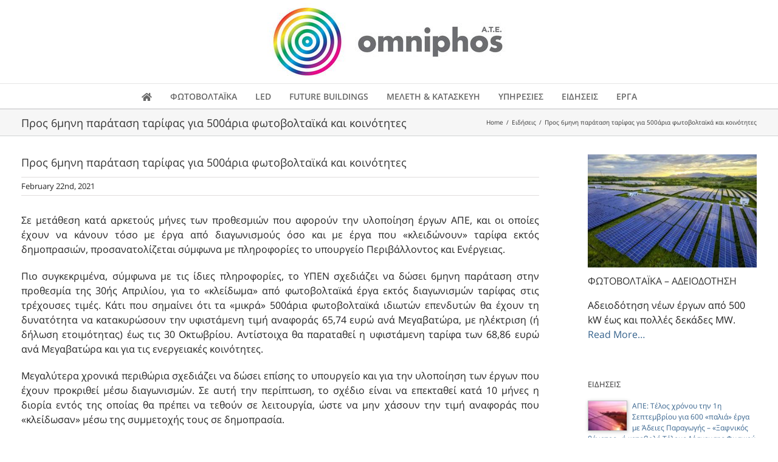

--- FILE ---
content_type: text/html; charset=UTF-8
request_url: http://www.omniphos.gr/2102-pros-6mini-paratasi-tarifas-gia-500aria-fotovoltaika-kai-koinotites/
body_size: 32785
content:
<!DOCTYPE html>
<html class="avada-html-layout-wide avada-html-header-position-top" lang="en-US" prefix="og: http://ogp.me/ns# fb: http://ogp.me/ns/fb# og: http://ogp.me/ns#">
<head>
	<meta http-equiv="X-UA-Compatible" content="IE=edge" />
	<meta http-equiv="Content-Type" content="text/html; charset=utf-8"/>
	<meta name="viewport" content="width=device-width, initial-scale=1" />
	<title>Προς 6μηνη παράταση ταρίφας για 500άρια φωτοβολταϊκά και κοινότητες - OMNIPHOS Α.Τ.Ε.</title>
<meta name='robots' content='max-image-preview:large' />

<!-- This site is optimized with the Yoast SEO Premium plugin v5.8 - https://yoast.com/wordpress/plugins/seo/ -->
<link rel="canonical" href="http://www.omniphos.gr/2102-pros-6mini-paratasi-tarifas-gia-500aria-fotovoltaika-kai-koinotites/" />
<meta property="og:locale" content="en_US" />
<meta property="og:type" content="article" />
<meta property="og:title" content="Προς 6μηνη παράταση ταρίφας για 500άρια φωτοβολταϊκά και κοινότητες - OMNIPHOS Α.Τ.Ε." />
<meta property="og:description" content="Σε μετάθεση κατά αρκετούς μήνες των προθεσμιών που αφορούν την υλοποίηση έργων ΑΠΕ, και οι οποίες έχουν να κάνουν τόσο με έργα από διαγωνισμούς όσο και με έργα που «κλειδώνουν» ταρίφα εκτός δημοπρασιών, προσανατολίζεται σύμφωνα με πληροφορίες το υπουργείο Περιβάλλοντος και Ενέργειας." />
<meta property="og:url" content="http://www.omniphos.gr/2102-pros-6mini-paratasi-tarifas-gia-500aria-fotovoltaika-kai-koinotites/" />
<meta property="og:site_name" content="OMNIPHOS Α.Τ.Ε." />
<meta property="article:tag" content="ΑΠΕ" />
<meta property="article:tag" content="νομοθεσία" />
<meta property="article:tag" content="φωτοβολταϊκά" />
<meta property="article:section" content="Ειδήσεις" />
<meta property="article:published_time" content="2021-02-22T16:14:49+03:00" />
<meta property="article:modified_time" content="2021-03-02T16:17:19+03:00" />
<meta property="og:updated_time" content="2021-03-02T16:17:19+03:00" />
<meta property="og:image" content="http://www.omniphos.gr/w/wp-content/uploads/2019/12/Solar3r.jpg" />
<meta name="twitter:card" content="summary_large_image" />
<meta name="twitter:description" content="Σε μετάθεση κατά αρκετούς μήνες των προθεσμιών που αφορούν την υλοποίηση έργων ΑΠΕ, και οι οποίες έχουν να κάνουν τόσο με έργα από διαγωνισμούς όσο και με έργα που «κλειδώνουν» ταρίφα εκτός δημοπρασιών, προσανατολίζεται σύμφωνα με πληροφορίες το υπουργείο Περιβάλλοντος και Ενέργειας." />
<meta name="twitter:title" content="Προς 6μηνη παράταση ταρίφας για 500άρια φωτοβολταϊκά και κοινότητες - OMNIPHOS Α.Τ.Ε." />
<meta name="twitter:image" content="http://www.omniphos.gr/w/wp-content/uploads/2019/12/Solar3r.jpg" />
<script type='application/ld+json'>{"@context":"http:\/\/schema.org","@type":"WebSite","@id":"#website","url":"http:\/\/www.omniphos.gr\/","name":"OMNIPHOS \u0391.\u03a4.\u0395.","potentialAction":{"@type":"SearchAction","target":"http:\/\/www.omniphos.gr\/?s={search_term_string}","query-input":"required name=search_term_string"}}</script>
<!-- / Yoast SEO Premium plugin. -->

<link rel='dns-prefetch' href='//maps.google.com' />
<link rel='dns-prefetch' href='//cdn.jsdelivr.net' />
<link rel='dns-prefetch' href='//fonts.googleapis.com' />
<link rel="alternate" type="application/rss+xml" title="OMNIPHOS Α.Τ.Ε. &raquo; Feed" href="http://www.omniphos.gr/feed/" />
<link rel="alternate" type="application/rss+xml" title="OMNIPHOS Α.Τ.Ε. &raquo; Comments Feed" href="http://www.omniphos.gr/comments/feed/" />
					<link rel="shortcut icon" href="http://www.omniphos.gr/w/wp-content/uploads/2016/07/omnienergy-favicon.gif" type="image/x-icon" />
		
		
		
		
		
		<link rel="alternate" type="application/rss+xml" title="OMNIPHOS Α.Τ.Ε. &raquo; Προς 6μηνη παράταση ταρίφας για 500άρια φωτοβολταϊκά και κοινότητες Comments Feed" href="http://www.omniphos.gr/2102-pros-6mini-paratasi-tarifas-gia-500aria-fotovoltaika-kai-koinotites/feed/" />
<link rel="alternate" title="oEmbed (JSON)" type="application/json+oembed" href="http://www.omniphos.gr/wp-json/oembed/1.0/embed?url=http%3A%2F%2Fwww.omniphos.gr%2F2102-pros-6mini-paratasi-tarifas-gia-500aria-fotovoltaika-kai-koinotites%2F" />
<link rel="alternate" title="oEmbed (XML)" type="text/xml+oembed" href="http://www.omniphos.gr/wp-json/oembed/1.0/embed?url=http%3A%2F%2Fwww.omniphos.gr%2F2102-pros-6mini-paratasi-tarifas-gia-500aria-fotovoltaika-kai-koinotites%2F&#038;format=xml" />

		<meta property="og:title" content="Προς 6μηνη παράταση ταρίφας για 500άρια φωτοβολταϊκά και κοινότητες"/>
		<meta property="og:type" content="article"/>
		<meta property="og:url" content="http://www.omniphos.gr/2102-pros-6mini-paratasi-tarifas-gia-500aria-fotovoltaika-kai-koinotites/"/>
		<meta property="og:site_name" content="OMNIPHOS Α.Τ.Ε."/>
		<meta property="og:description" content="Σε μετάθεση κατά αρκετούς μήνες των προθεσμιών που αφορούν την υλοποίηση έργων ΑΠΕ, και οι οποίες έχουν να κάνουν τόσο με έργα από διαγωνισμούς όσο και με έργα που «κλειδώνουν» ταρίφα εκτός δημοπρασιών, προσανατολίζεται σύμφωνα με πληροφορίες το υπουργείο Περιβάλλοντος και Ενέργειας.

Πιο συγκεκριμένα, σύμφωνα με τις ίδιες πληροφορίες, το ΥΠΕΝ σχεδιάζει να δώσει 6μηνη παράταση"/>

									<meta property="og:image" content="http://www.omniphos.gr/w/wp-content/uploads/2019/12/Solar3r.jpg"/>
							<style id='wp-img-auto-sizes-contain-inline-css' type='text/css'>
img:is([sizes=auto i],[sizes^="auto," i]){contain-intrinsic-size:3000px 1500px}
/*# sourceURL=wp-img-auto-sizes-contain-inline-css */
</style>
<link rel='stylesheet' id='svc-fontawosem-css-css' href='http://www.omniphos.gr/w/wp-content/plugins/svc-post-grid-addon/assets/css/font-awesome.min.css?ver=6.9' type='text/css' media='all' />
<link rel='stylesheet' id='svc-front-css-css' href='http://www.omniphos.gr/w/wp-content/plugins/svc-post-grid-addon/assets/css/front.css?ver=6.9' type='text/css' media='all' />
<link rel='stylesheet' id='lbg-logoshowcase-site-grid-css-css' href='http://www.omniphos.gr/w/wp-content/plugins/lbg_logoshowcase/grid/css/logogridshowcase.css?ver=6.9' type='text/css' media='all' />
<link rel='stylesheet' id='lbg-logoshowcase-site-carousel-css-css' href='http://www.omniphos.gr/w/wp-content/plugins/lbg_logoshowcase/carousel/css/logo_carousel.css?ver=6.9' type='text/css' media='all' />
<link rel='stylesheet' id='lbg-logoshowcase-site-perspective-css-css' href='http://www.omniphos.gr/w/wp-content/plugins/lbg_logoshowcase/perspective/css/logo_perspective.css?ver=6.9' type='text/css' media='all' />
<link rel='stylesheet' id='dashicons-css' href='http://www.omniphos.gr/w/wp-includes/css/dashicons.min.css?ver=6.9' type='text/css' media='all' />
<link rel='stylesheet' id='thickbox-css' href='http://www.omniphos.gr/w/wp-includes/js/thickbox/thickbox.css?ver=6.9' type='text/css' media='all' />
<link rel='stylesheet' id='beeteam_front_fontawsome_css-css' href='http://www.omniphos.gr/w/wp-content/plugins/ultimate-layouts-vc/assets/front-end/fontawesome/css/font-awesome.min.css?ver=2.2.0' type='text/css' media='all' />
<link rel='stylesheet' id='beeteam_front_animate_css-css' href='http://www.omniphos.gr/w/wp-content/plugins/ultimate-layouts-vc/assets/front-end/animate.css?ver=2.2.0' type='text/css' media='all' />
<link rel='stylesheet' id='beeteam_front_slick_css-css' href='http://www.omniphos.gr/w/wp-content/plugins/ultimate-layouts-vc/assets/front-end/slick/slick.css?ver=2.2.0' type='text/css' media='all' />
<link rel='stylesheet' id='beeteam_front_loadawsome_css-css' href='http://www.omniphos.gr/w/wp-content/plugins/ultimate-layouts-vc/assets/front-end/loaders.css?ver=2.2.0' type='text/css' media='all' />
<link rel='stylesheet' id='beeteam_front_priority_css-css' href='http://www.omniphos.gr/w/wp-content/plugins/ultimate-layouts-vc/assets/front-end/priority-navigation/priority-nav-core.css?ver=2.2.0' type='text/css' media='all' />
<link rel='stylesheet' id='beeteam_front_hover_css-css' href='http://www.omniphos.gr/w/wp-content/plugins/ultimate-layouts-vc/assets/front-end/hover-css/hover.css?ver=2.2.0' type='text/css' media='all' />
<link rel='stylesheet' id='beeteam_front_pagination_css-css' href='http://www.omniphos.gr/w/wp-content/plugins/ultimate-layouts-vc/assets/front-end/pagination/pagination.css?ver=2.2.0' type='text/css' media='all' />
<link rel='stylesheet' id='beeteam_front_malihu_css-css' href='http://www.omniphos.gr/w/wp-content/plugins/ultimate-layouts-vc/assets/front-end/malihuscroll/jquery.mCustomScrollbar.min.css?ver=2.2.0' type='text/css' media='all' />
<link rel='stylesheet' id='vc_extensions_cqbundle_adminicon-css' href='http://www.omniphos.gr/w/wp-content/plugins/vc-extensions-bundle/css/admin_icon.css?ver=6.9' type='text/css' media='all' />
<link rel='stylesheet' id='pt-cv-public-style-css' href='http://www.omniphos.gr/w/wp-content/plugins/content-views-query-and-display-post-page/public/assets/css/cv.css?ver=3.0' type='text/css' media='all' />
<link rel='stylesheet' id='pt-cv-public-pro-style-css' href='http://www.omniphos.gr/w/wp-content/plugins/contentviewspro/public/assets/css/cvpro.min.css?ver=3.5.5' type='text/css' media='all' />
<link rel='stylesheet' id='fpw_styles_css-css' href='http://www.omniphos.gr/w/wp-content/plugins/feature-a-page-widget/css/fpw_styles.css?ver=2.1.0' type='text/css' media='all' />
<style id='wp-emoji-styles-inline-css' type='text/css'>

	img.wp-smiley, img.emoji {
		display: inline !important;
		border: none !important;
		box-shadow: none !important;
		height: 1em !important;
		width: 1em !important;
		margin: 0 0.07em !important;
		vertical-align: -0.1em !important;
		background: none !important;
		padding: 0 !important;
	}
/*# sourceURL=wp-emoji-styles-inline-css */
</style>
<style id='classic-theme-styles-inline-css' type='text/css'>
/*! This file is auto-generated */
.wp-block-button__link{color:#fff;background-color:#32373c;border-radius:9999px;box-shadow:none;text-decoration:none;padding:calc(.667em + 2px) calc(1.333em + 2px);font-size:1.125em}.wp-block-file__button{background:#32373c;color:#fff;text-decoration:none}
/*# sourceURL=/wp-includes/css/classic-themes.min.css */
</style>
<link rel='stylesheet' id='ion-rangeSlider-skinHTML5-css' href='http://www.omniphos.gr/w/wp-content/plugins/uni-woo-custom-product-options/includes/vendors/range-slider/ion.rangeSlider.skinHTML5.css?ver=2.0.3' type='text/css' media='all' />
<link rel='stylesheet' id='isp_owl_carousel_css-css' href='http://www.omniphos.gr/w/wp-content/plugins/indeed-smart-popup/assets/css/owl-carousel/owl.carousel.css' type='text/css' media='all' />
<link rel='stylesheet' id='isp_owl_theme_css-css' href='http://www.omniphos.gr/w/wp-content/plugins/indeed-smart-popup/assets/css/owl-carousel/owl.theme.css' type='text/css' media='all' />
<link rel='stylesheet' id='isp_owl_transitions_css-css' href='http://www.omniphos.gr/w/wp-content/plugins/indeed-smart-popup/assets/css/owl-carousel/owl.transitions.css' type='text/css' media='all' />
<link rel='stylesheet' id='orbit-montserrat-font-css' href='//fonts.googleapis.com/css?family=Montserrat%3A400%2C500%2C700' type='text/css' media='all' />
<link rel='stylesheet' id='orbit-open-sans-font-css' href='//fonts.googleapis.com/css?family=Open+Sans%3A400%2C300' type='text/css' media='all' />
<link rel='stylesheet' id='orbit-css' href='http://www.omniphos.gr/w/wp-content/plugins/orbit/css/orbit.css?ver=6.9' type='text/css' media='all' />
<link rel='stylesheet' id='orbit-bootstrap-css' href='http://www.omniphos.gr/w/wp-content/plugins/orbit/css/orbit-bootstrap.css?ver=6.9' type='text/css' media='all' />
<link rel='stylesheet' id='font-awesome-css' href='http://www.omniphos.gr/w/wp-content/plugins/orbit/css/font-awesome.min.css?ver=6.9' type='text/css' media='all' />
<style id='woocommerce-inline-inline-css' type='text/css'>
.woocommerce form .form-row .required { visibility: visible; }
/*# sourceURL=woocommerce-inline-inline-css */
</style>
<link rel='stylesheet' id='vc_plugin_table_style_css-css' href='http://www.omniphos.gr/w/wp-content/plugins/easy-tables-vc/assets/css/style.min.css?ver=2.0' type='text/css' media='all' />
<link rel='stylesheet' id='vc_plugin_themes_css-css' href='http://www.omniphos.gr/w/wp-content/plugins/easy-tables-vc/assets/css/themes.min.css?ver=2.0' type='text/css' media='all' />
<link rel='stylesheet' id='js_composer_front-css' href='http://www.omniphos.gr/w/wp-content/plugins/js_composer/assets/css/js_composer.min.css?ver=6.6.0' type='text/css' media='all' />
<link rel='stylesheet' id='fusion-dynamic-css-css' href='http://www.omniphos.gr/w/wp-content/uploads/fusion-styles/9d0512434dadb6cee05c1021b04f45ec.min.css?ver=3.2.1' type='text/css' media='all' />
<link rel='stylesheet' id='bsf-Defaults-css' href='http://www.omniphos.gr/w/wp-content/uploads/smile_fonts/Defaults/Defaults.css?ver=6.9' type='text/css' media='all' />
<link rel='stylesheet' id='mpc-massive-style-css' href='http://www.omniphos.gr/w/wp-content/plugins/mpc-massive/assets/css/mpc-styles.css?ver=2.4.7' type='text/css' media='all' />
<link rel='stylesheet' id='the-grid-css' href='http://www.omniphos.gr/w/wp-content/plugins/the-grid/frontend/assets/css/the-grid.min.css?ver=2.3.0' type='text/css' media='all' />
<style id='the-grid-inline-css' type='text/css'>
.tolb-holder{background:rgba(0,0,0,0.8)}.tolb-holder .tolb-close,.tolb-holder .tolb-title,.tolb-holder .tolb-counter,.tolb-holder .tolb-next i,.tolb-holder .tolb-prev i{color:#ffffff}.tolb-holder .tolb-load{border-color:rgba(255,255,255,0.2);border-left:3px solid #ffffff}
.to-heart-icon,.to-heart-icon svg,.to-post-like,.to-post-like .to-like-count{position:relative;display:inline-block}.to-post-like{width:auto;cursor:pointer;font-weight:400}.to-heart-icon{float:left;margin:0 4px 0 0}.to-heart-icon svg{overflow:visible;width:15px;height:14px}.to-heart-icon g{-webkit-transform:scale(1);transform:scale(1)}.to-heart-icon path{-webkit-transform:scale(1);transform:scale(1);transition:fill .4s ease,stroke .4s ease}.no-liked .to-heart-icon path{fill:#999;stroke:#999}.empty-heart .to-heart-icon path{fill:transparent!important;stroke:#999}.liked .to-heart-icon path,.to-heart-icon svg:hover path{fill:#ff6863!important;stroke:#ff6863!important}@keyframes heartBeat{0%{transform:scale(1)}20%{transform:scale(.8)}30%{transform:scale(.95)}45%{transform:scale(.75)}50%{transform:scale(.85)}100%{transform:scale(.9)}}@-webkit-keyframes heartBeat{0%,100%,50%{-webkit-transform:scale(1)}20%{-webkit-transform:scale(.8)}30%{-webkit-transform:scale(.95)}45%{-webkit-transform:scale(.75)}}.heart-pulse g{-webkit-animation-name:heartBeat;animation-name:heartBeat;-webkit-animation-duration:1s;animation-duration:1s;-webkit-animation-iteration-count:infinite;animation-iteration-count:infinite;-webkit-transform-origin:50% 50%;transform-origin:50% 50%}.to-post-like a{color:inherit!important;fill:inherit!important;stroke:inherit!important}
/*# sourceURL=the-grid-inline-css */
</style>
<link rel='stylesheet' id='beeteam_front_rrssb_css-css' href='http://www.omniphos.gr/w/wp-content/plugins/JPS-Ajax-Post-Layout/library/social-share-buttons/rrssb.css?ver=1.9.0.7' type='text/css' media='all' />
<link rel='stylesheet' id='jps_bete_front_css-css' href='http://www.omniphos.gr/w/wp-content/plugins/JPS-Ajax-Post-Layout/library/minify/core-min.css?ver=1.9.0.7' type='text/css' media='all' />
<link rel='stylesheet' id='ul_bete_front_css-css' href='http://www.omniphos.gr/w/wp-content/plugins/ultimate-layouts-vc/assets/front-end/core.css?ver=2.2.0' type='text/css' media='all' />
<!--n2css--><script type="text/javascript" id="jquery-core-js-extra">
/* <![CDATA[ */
var SDT_DATA = {"ajaxurl":"http://www.omniphos.gr/w/wp-admin/admin-ajax.php","siteUrl":"http://www.omniphos.gr/w/","pluginsUrl":"http://www.omniphos.gr/w/wp-content/plugins","isAdmin":""};
//# sourceURL=jquery-core-js-extra
/* ]]> */
</script>
<script type="text/javascript" src="http://www.omniphos.gr/w/wp-includes/js/jquery/jquery.min.js?ver=3.7.1" id="jquery-core-js"></script>
<script type="text/javascript" src="http://www.omniphos.gr/w/wp-includes/js/jquery/jquery-migrate.min.js?ver=3.4.1" id="jquery-migrate-js"></script>
<script type="text/javascript" src="http://www.omniphos.gr/w/wp-content/plugins/lbg_logoshowcase/carousel/js/jquery.touchSwipe.min.js?ver=6.9" id="lbg-touchSwipe-js"></script>
<script type="text/javascript" src="http://www.omniphos.gr/w/wp-content/plugins/lbg_logoshowcase/grid/js/logogridshowcase.js?ver=6.9" id="lbg-logoshowcase-grid-js"></script>
<script type="text/javascript" src="http://www.omniphos.gr/w/wp-content/plugins/lbg_logoshowcase/carousel/js/logo_carousel.js?ver=6.9" id="lbg-logoshowcase-carousel-js"></script>
<script type="text/javascript" src="http://www.omniphos.gr/w/wp-content/plugins/lbg_logoshowcase/perspective/js/logo_perspective.js?ver=6.9" id="lbg-logoshowcase-perspective-js"></script>
<script type="text/javascript" src="http://www.omniphos.gr/w/wp-content/plugins/ultimate-layouts-vc/assets/front-end/lazysizes.js?ver=2.2.0" id="beeteam_front_lazysizes_js-js"></script>
<script type="text/javascript" src="http://www.omniphos.gr/w/wp-content/plugins/indeed-smart-popup/assets/js/jquery-ui-1.10.4.custom.min.js" id="isp_jquery_ui_js-js"></script>
<script type="text/javascript" src="http://www.omniphos.gr/w/wp-content/plugins/indeed-smart-popup/assets/js/owl-carousel/owl.carousel.js" id="isp_owl_carousel_js-js"></script>
<script type="text/javascript" src="http://www.omniphos.gr/w/wp-content/plugins/indeed-smart-popup/assets/js/owl-carousel/owl.carousel.min.js" id="isp_owl_carousel_min_js-js"></script>
<script type="text/javascript" src="http://www.omniphos.gr/w/wp-content/plugins/indeed-smart-popup/assets/js/front-end_functions.js" id="isp_front_end_js-js"></script>
<script type="text/javascript" src="http://maps.google.com/maps/api/js?sensor=false" id="isp_googlemaps-js"></script>
<script type="text/javascript" src="http://www.omniphos.gr/w/wp-content/plugins/woocommerce/assets/js/jquery-blockui/jquery.blockUI.min.js?ver=2.7.0-wc.7.8.1" id="jquery-blockui-js"></script>
<script type="text/javascript" id="wc-add-to-cart-js-extra">
/* <![CDATA[ */
var wc_add_to_cart_params = {"ajax_url":"/w/wp-admin/admin-ajax.php","wc_ajax_url":"/?wc-ajax=%%endpoint%%","i18n_view_cart":"View cart","cart_url":"http://www.omniphos.gr/cart/","is_cart":"","cart_redirect_after_add":"no"};
//# sourceURL=wc-add-to-cart-js-extra
/* ]]> */
</script>
<script type="text/javascript" src="http://www.omniphos.gr/w/wp-content/plugins/woocommerce/assets/js/frontend/add-to-cart.min.js?ver=7.8.1" id="wc-add-to-cart-js"></script>
<script type="text/javascript" src="http://www.omniphos.gr/w/wp-content/plugins/js_composer/assets/js/vendors/woocommerce-add-to-cart.js?ver=6.6.0" id="vc_woocommerce-add-to-cart-js-js"></script>
<link rel="https://api.w.org/" href="http://www.omniphos.gr/wp-json/" /><link rel="alternate" title="JSON" type="application/json" href="http://www.omniphos.gr/wp-json/wp/v2/posts/1788" /><link rel="EditURI" type="application/rsd+xml" title="RSD" href="http://www.omniphos.gr/w/xmlrpc.php?rsd" />
<meta name="generator" content="WordPress 6.9" />
<meta name="generator" content="WooCommerce 7.8.1" />
<link rel='shortlink' href='http://www.omniphos.gr/?p=1788' />
<svg xmlns="http://www.w3.org/2000/svg" style="display:none;">
					<symbol id="bete-awesome-svg-chat-bubble-two" viewBox="0 0 512 512">
						<path d="m201 110c-29 0-56 5-82 15c-25 9-45 23-60 40c-15 17-22 35-22 54c0 16 5 31 15 46c10 14 24 27 42 37l28 16l-10 24c6-4 12-7 18-11l12-9l15 3c15 3 30 4 44 4c29 0 57-5 82-15c25-10 45-23 60-40c15-17 23-35 23-55c0-19-8-37-23-54c-15-17-35-31-60-40c-25-10-53-15-82-15z m0-37c37 0 70 7 101 20c31 13 56 31 73 53c18 22 27 47 27 73c0 27-9 51-27 74c-17 22-42 40-73 53c-31 13-64 20-101 20c-16 0-33-2-50-5c-24 17-50 29-80 37c-6 1-15 3-24 4l-1 0c-2 0-4 0-6-2c-2-2-3-4-3-6c0-1 0-1 0-2c0-1 0-1 0-2c0 0 0-1 0-1l1-2c0 0 0 0 1-1c1-1 1-2 1-2c0 0 1 0 1-1c1-1 2-2 2-2c1-1 3-3 6-7c4-3 6-6 8-8c1-2 3-5 6-8c3-4 5-8 7-11c2-4 4-8 6-13c-24-14-42-31-56-51c-13-20-20-41-20-64c0-26 9-51 27-73c18-22 42-40 73-53c31-13 65-20 101-20z m235 334c2 5 4 9 6 13c2 4 4 7 7 11c3 3 5 6 6 8c2 2 4 5 8 8c3 4 5 6 6 8c1 0 1 0 2 1c0 1 1 1 1 1c0 1 1 1 1 2c0 0 1 1 1 1l1 2c0 0 0 0 0 1c1 2 1 2 0 2c0 0 0 1 0 2c0 3-2 5-4 6c-1 2-4 3-6 2c-9-1-18-2-24-4c-30-8-56-20-80-37c-17 3-34 5-50 5c-52 0-97-13-135-38c11 1 19 1 25 1c31 0 60-4 88-13c29-8 54-20 76-36c24-18 42-38 55-61c12-23 19-47 19-73c0-14-2-29-7-43c25 14 44 30 59 51c14 20 21 42 21 66c0 22-7 44-20 64c-14 20-32 36-56 50z"/>
					</symbol>
					
					<symbol id="bete-awesome-svg-eye" viewBox="0 0 512 512">
						<path d="m475 274c-29-45-65-78-108-101c11 20 17 42 17 65c0 35-13 65-38 90c-25 25-55 38-90 38c-35 0-65-13-90-38c-25-25-38-55-38-90c0-23 6-45 17-65c-43 23-79 56-108 101c25 39 57 70 95 94c38 23 79 34 124 34c45 0 86-11 124-34c38-24 70-55 95-94z m-205-109c0-4-2-7-4-10c-3-3-6-4-10-4c-24 0-44 8-61 25c-17 17-26 38-26 62c0 4 1 7 4 9c3 3 6 4 10 4c4 0 7-1 10-4c2-2 4-5 4-9c0-17 5-31 17-42c12-12 26-18 42-18c4 0 7-1 10-4c2-2 4-6 4-9z m242 109c0 7-2 13-6 20c-26 44-62 79-107 105c-45 27-93 40-143 40c-50 0-98-13-143-40c-45-26-81-61-107-105c-4-7-6-13-6-20c0-6 2-13 6-19c26-44 62-79 107-106c45-26 93-39 143-39c50 0 98 13 143 39c45 27 81 62 107 106c4 6 6 13 6 19z"/>
					</symbol>
					
					<symbol id="bete-awesome-svg-clock" viewBox="0 0 512 512">
						<path d="m293 155l0 128c0 3-1 5-3 7c-2 2-4 3-7 3l-91 0c-3 0-5-1-7-3c-1-2-2-4-2-7l0-18c0-3 1-5 2-6c2-2 4-3 7-3l64 0l0-101c0-2 1-4 3-6c1-2 3-3 6-3l18 0c3 0 5 1 7 3c2 2 3 4 3 6z m118 101c0-28-7-54-20-78c-14-24-33-43-57-57c-24-13-50-20-78-20c-28 0-54 7-78 20c-24 14-43 33-57 57c-13 24-20 50-20 78c0 28 7 54 20 78c14 24 33 43 57 57c24 13 50 20 78 20c28 0 54-7 78-20c24-14 43-33 57-57c13-24 20-50 20-78z m64 0c0 40-9 77-29 110c-20 34-46 60-80 80c-33 20-70 29-110 29c-40 0-77-9-110-29c-34-20-60-46-80-80c-20-33-29-70-29-110c0-40 9-77 29-110c20-34 46-60 80-80c33-20 70-29 110-29c40 0 77 9 110 29c34 20 60 46 80 80c20 33 29 70 29 110z"/>
					</symbol>
					
					<symbol id="bete-awesome-svg-hospital-square" viewBox="0 0 512 512">
						<path d="m402 274l0-36c0-5-2-10-5-13c-4-4-8-6-13-6l-91 0l0-91c0-5-2-9-6-13c-3-3-8-5-13-5l-36 0c-5 0-10 2-13 5c-4 4-6 8-6 13l0 91l-91 0c-5 0-9 2-13 6c-3 3-5 8-5 13l0 36c0 5 2 10 5 13c4 4 8 6 13 6l91 0l0 91c0 5 2 9 6 13c3 3 8 5 13 5l36 0c5 0 10-2 13-5c4-4 6-8 6-13l0-91l91 0c5 0 9-2 13-6c3-3 5-8 5-13z m73-155l0 274c0 23-8 42-24 58c-16 16-35 24-58 24l-274 0c-23 0-42-8-58-24c-16-16-24-35-24-58l0-274c0-23 8-42 24-58c16-16 35-24 58-24l274 0c23 0 42 8 58 24c16 16 24 35 24 58z"/>
					</symbol>
					
					<symbol id="bete-awesome-svg-user" viewBox="0 0 512 512">
						<path d="m457 401c0 23-7 41-21 55c-14 13-32 19-55 19l-250 0c-23 0-41-6-55-19c-14-14-21-32-21-55c0-10 0-20 1-29c1-10 2-20 4-31c2-11 4-22 7-31c3-10 8-19 13-28c5-9 11-17 17-23c7-7 15-12 25-16c9-3 20-5 32-5c1 0 5 2 12 6c6 4 13 9 21 14c8 5 18 9 31 13c13 4 25 6 38 6c13 0 25-2 38-6c13-4 23-8 31-13c8-5 15-10 21-14c7-4 11-6 12-6c12 0 23 2 32 5c10 4 18 9 25 16c6 6 12 14 17 23c5 9 10 18 13 28c3 9 5 20 7 31c2 11 3 21 4 31c1 9 1 19 1 29z m-91-255c0 31-11 56-32 78c-22 21-48 32-78 32c-30 0-56-11-78-32c-21-22-32-47-32-78c0-30 11-56 32-77c22-22 48-32 78-32c30 0 56 10 78 32c21 21 32 47 32 77z"/>
					</symbol>
					
					<symbol id="bete-awesome-svg-present-gift" viewBox="0 0 512 512">
						<path d="m302 387l0-204l-92 0l0 204c0 5 2 9 5 11c4 3 8 4 14 4l54 0c6 0 10-1 14-4c3-2 5-6 5-11z m-131-241l56 0l-36-46c-5-6-11-9-20-9c-7 0-14 3-19 8c-5 6-8 12-8 20c0 7 3 14 8 19c5 6 12 8 19 8z m197-27c0-8-3-14-8-20c-5-5-12-8-19-8c-9 0-15 3-20 9l-36 46l56 0c7 0 14-2 19-8c5-5 8-12 8-19z m107 73l0 91c0 3 0 5-2 7c-2 2-4 3-7 3l-27 0l0 118c0 8-3 15-8 20c-5 5-12 8-20 8l-310 0c-8 0-15-3-20-8c-5-5-8-12-8-20l0-118l-27 0c-3 0-5-1-7-3c-2-2-2-4-2-7l0-91c0-3 0-5 2-7c2-1 4-2 7-2l125 0c-17 0-32-6-45-19c-12-12-19-27-19-45c0-18 7-33 19-45c13-13 28-19 45-19c21 0 37 7 48 22l37 47l37-47c11-15 27-22 48-22c17 0 32 6 45 19c12 12 19 27 19 45c0 18-7 33-19 45c-13 13-28 19-45 19l125 0c3 0 5 1 7 2c2 2 2 4 2 7z"/>
					</symbol>
					
					<symbol id="bete-awesome-svg-facebook" viewBox="0 0 28 28">
						<path d="M26.4 0H2.6C1.714 0 0 1.715 0 2.6v23.8c0 .884 1.715 2.6 2.6 2.6h12.393V17.988h-3.996v-3.98h3.997v-3.062c0-3.746 2.835-5.97 6.177-5.97 1.6 0 2.444.173 2.845.226v3.792H21.18c-1.817 0-2.156.9-2.156 2.168v2.847h5.045l-.66 3.978h-4.386V29H26.4c.884 0 2.6-1.716 2.6-2.6V2.6c0-.885-1.716-2.6-2.6-2.6z" class="cls-2" fill-rule="evenodd" />
					</symbol>
					
					<symbol id="bete-awesome-svg-twitter" viewBox="0 0 28 28">
						<path d="M24.253 8.756C24.69 17.08 18.297 24.182 9.97 24.62c-3.122.162-6.22-.646-8.86-2.32 2.702.18 5.375-.648 7.507-2.32-2.072-.248-3.818-1.662-4.49-3.64.802.13 1.62.077 2.4-.154-2.482-.466-4.312-2.586-4.412-5.11.688.276 1.426.408 2.168.387-2.135-1.65-2.73-4.62-1.394-6.965C5.574 7.816 9.54 9.84 13.802 10.07c-.842-2.738.694-5.64 3.434-6.48 2.018-.624 4.212.043 5.546 1.682 1.186-.213 2.318-.662 3.33-1.317-.386 1.256-1.248 2.312-2.4 2.942 1.048-.106 2.07-.394 3.02-.85-.458 1.182-1.343 2.15-2.48 2.71z"/>
					</symbol>
					
					<symbol id="bete-awesome-svg-google-plus" viewBox="0 0 28 28">
						<path d="M14.703 15.854l-1.22-.948c-.37-.308-.88-.715-.88-1.46 0-.747.51-1.222.95-1.662 1.42-1.12 2.84-2.31 2.84-4.817 0-2.58-1.62-3.937-2.4-4.58h2.098l2.203-1.384h-6.67c-1.83 0-4.467.433-6.398 2.027C3.768 4.287 3.06 6.018 3.06 7.576c0 2.634 2.02 5.328 5.603 5.328.34 0 .71-.033 1.083-.068-.167.408-.336.748-.336 1.324 0 1.04.55 1.685 1.01 2.297-1.523.104-4.37.273-6.466 1.562-1.998 1.187-2.605 2.915-2.605 4.136 0 2.512 2.357 4.84 7.288 4.84 5.822 0 8.904-3.223 8.904-6.41.008-2.327-1.36-3.49-2.83-4.73h-.01zM10.27 11.95c-2.913 0-4.232-3.764-4.232-6.036 0-.884.168-1.797.744-2.51.543-.68 1.49-1.12 2.372-1.12 2.807 0 4.256 3.797 4.256 6.24 0 .613-.067 1.695-.845 2.48-.537.55-1.438.947-2.295.95v-.003zm.032 13.66c-3.62 0-5.957-1.733-5.957-4.143 0-2.408 2.165-3.223 2.91-3.492 1.422-.48 3.25-.545 3.556-.545.34 0 .52 0 .767.034 2.574 1.838 3.706 2.757 3.706 4.48-.002 2.072-1.736 3.664-4.982 3.648l.002.017zM23.254 11.89V8.52H21.57v3.37H18.2v1.714h3.367v3.4h1.684v-3.4h3.4V11.89"/>
					</symbol>
					
					<symbol id="bete-awesome-svg-pinterest" viewBox="0 0 28 28">
						<path d="M14.02 1.57c-7.06 0-12.784 5.723-12.784 12.785S6.96 27.14 14.02 27.14c7.062 0 12.786-5.725 12.786-12.785 0-7.06-5.724-12.785-12.785-12.785zm1.24 17.085c-1.16-.09-1.648-.666-2.558-1.22-.5 2.627-1.113 5.146-2.925 6.46-.56-3.972.822-6.952 1.462-10.117-1.094-1.84.13-5.545 2.437-4.632 2.837 1.123-2.458 6.842 1.1 7.557 3.71.744 5.226-6.44 2.924-8.775-3.324-3.374-9.677-.077-8.896 4.754.19 1.178 1.408 1.538.49 3.168-2.13-.472-2.764-2.15-2.683-4.388.132-3.662 3.292-6.227 6.46-6.582 4.008-.448 7.772 1.474 8.29 5.24.58 4.254-1.815 8.864-6.1 8.532v.003z"/>
					</symbol>
					
					<symbol id="bete-awesome-svg-tumblr" viewBox="0 0 510 510">
						<path d="M459,0H51C22.95,0,0,22.95,0,51v408c0,28.05,22.95,51,51,51h408c28.05,0,51-22.95,51-51V51C510,22.95,487.05,0,459,0zM357,229.5h-76.5c0,0,0,96.9,0,99.45c0,17.85,2.55,28.05,28.05,28.05c22.95,0,48.45,0,48.45,0v76.5c0,0-25.5,2.55-53.55,2.55c-66.3,0-99.45-40.8-99.45-86.7c0-30.6,0-119.85,0-119.85h-51v-71.4c61.2-5.1,66.3-51,71.4-81.6h56.1V153H357V229.5z"/>
					</symbol>
					
					<symbol id="bete-awesome-svg-linkedin" viewBox="0 0 28 28">
						<path d="M25.424 15.887v8.447h-4.896v-7.882c0-1.98-.71-3.33-2.48-3.33-1.354 0-2.158.91-2.514 1.802-.13.315-.162.753-.162 1.194v8.216h-4.9s.067-13.35 0-14.73h4.9v2.087c-.01.017-.023.033-.033.05h.032v-.05c.65-1.002 1.812-2.435 4.414-2.435 3.222 0 5.638 2.106 5.638 6.632zM5.348 2.5c-1.676 0-2.772 1.093-2.772 2.54 0 1.42 1.066 2.538 2.717 2.546h.032c1.71 0 2.77-1.132 2.77-2.546C8.056 3.593 7.02 2.5 5.344 2.5h.005zm-2.48 21.834h4.896V9.604H2.867v14.73z"/>
					</symbol>
					
					<symbol id="bete-awesome-svg-email" viewBox="0 0 28 28">
						<path d="M20.11 26.147c-2.335 1.05-4.36 1.4-7.124 1.4C6.524 27.548.84 22.916.84 15.284.84 7.343 6.602.45 15.4.45c6.854 0 11.8 4.7 11.8 11.252 0 5.684-3.193 9.265-7.398 9.3-1.83 0-3.153-.934-3.347-2.997h-.077c-1.208 1.986-2.96 2.997-5.023 2.997-2.532 0-4.36-1.868-4.36-5.062 0-4.75 3.503-9.07 9.11-9.07 1.713 0 3.7.4 4.6.972l-1.17 7.203c-.387 2.298-.115 3.3 1 3.4 1.674 0 3.774-2.102 3.774-6.58 0-5.06-3.27-8.994-9.304-8.994C9.05 2.87 3.83 7.545 3.83 14.97c0 6.5 4.2 10.2 10 10.202 1.987 0 4.09-.43 5.647-1.245l.634 2.22zM16.647 10.1c-.31-.078-.7-.155-1.207-.155-2.572 0-4.596 2.53-4.596 5.53 0 1.5.7 2.4 1.9 2.4 1.44 0 2.96-1.83 3.31-4.088l.592-3.72z"/>
					</symbol>
					
					<symbol id="bete-awesome-svg-calendar" viewBox="0 0 512 512">
						<path d="m55 475l82 0l0-82l-82 0z m100 0l92 0l0-82l-92 0z m-100-100l82 0l0-92l-82 0z m100 0l92 0l0-92l-92 0z m-100-110l82 0l0-82l-82 0z m210 210l92 0l0-82l-92 0z m-110-210l92 0l0-82l-92 0z m220 210l82 0l0-82l-82 0z m-110-100l92 0l0-92l-92 0z m-100-247l0-82c0-3-1-5-3-7c-2-2-4-2-7-2l-18 0c-2 0-4 0-6 2c-2 2-3 4-3 7l0 82c0 2 1 5 3 6c2 2 4 3 6 3l18 0c3 0 5-1 7-3c2-1 3-4 3-6z m210 247l82 0l0-92l-82 0z m-110-110l92 0l0-82l-92 0z m110 0l82 0l0-82l-82 0z m9-137l0-82c0-3-1-5-3-7c-2-2-4-2-6-2l-18 0c-3 0-5 0-7 2c-2 2-3 4-3 7l0 82c0 2 1 5 3 6c2 2 4 3 7 3l18 0c2 0 4-1 6-3c2-1 3-4 3-6z m110-18l0 365c0 10-4 19-11 26c-7 7-16 11-26 11l-402 0c-10 0-19-4-26-11c-7-7-11-16-11-26l0-365c0-10 4-19 11-26c7-7 16-11 26-11l36 0l0-27c0-13 5-24 14-33c9-9 20-13 32-13l18 0c13 0 24 4 33 13c9 9 13 20 13 33l0 27l110 0l0-27c0-13 4-24 13-33c9-9 20-13 33-13l18 0c12 0 23 4 32 13c9 9 14 20 14 33l0 27l36 0c10 0 19 4 26 11c7 7 11 16 11 26z"/>
					</symbol>
					
					<symbol id="bete-awesome-svg-folder-open" viewBox="0 0 512 512">
					  <path d="m501 271c0 5-3 11-8 18l-90 105c-7 9-18 17-32 23c-14 7-26 10-38 10l-290 0c-6 0-12-1-16-4c-5-2-8-6-8-11c0-6 3-12 9-18l89-105c8-10 19-17 32-24c14-6 27-9 39-9l290 0c6 0 11 1 16 3c5 3 7 7 7 12z m-91-92l0 43l-222 0c-17 0-34 4-53 13c-18 8-33 19-44 31l-89 106l-2 2c0-1 0-2 0-4c0-1 0-2 0-3l0-256c0-16 6-30 18-42c11-12 25-18 42-18l85 0c16 0 30 6 42 18c12 12 18 26 18 42l0 8l145 0c16 0 30 6 42 18c12 12 18 26 18 42z"/>
					</symbol>
					
					<symbol id="bete-awesome-svg-resize-expand" viewBox="0 0 512 512">
					  <path d="m252 302c0 2-1 4-3 6l-94 95l41 41c3 4 5 8 5 13c0 5-2 9-5 13c-4 4-8 5-13 5l-128 0c-5 0-9-1-13-5c-4-4-5-8-5-13l0-128c0-5 1-9 5-13c4-3 8-5 13-5c5 0 9 2 13 5l41 41l95-94c2-2 4-3 6-3c3 0 5 1 7 3l32 32c2 2 3 4 3 7z m223-247l0 128c0 5-1 9-5 13c-4 3-8 5-13 5c-5 0-9-2-13-5l-41-41l-95 94c-2 2-4 3-6 3c-3 0-5-1-7-3l-32-32c-2-2-3-4-3-7c0-2 1-4 3-6l94-95l-41-41c-3-4-5-8-5-13c0-5 2-9 5-13c4-4 8-5 13-5l128 0c5 0 9 1 13 5c4 4 5 8 5 13z"/>
					</symbol>
					
				</svg><div id="fb-root"></div><script>(function(d, s, id) {

	var js, fjs = d.getElementsByTagName(s)[0];

	if (d.getElementById(id)) return;

	js = d.createElement(s); js.id = id;

	js.src = '//connect.facebook.net/en_US/sdk.js#xfbml=1&version=v16.0';

	fjs.parentNode.insertBefore(js, fjs);

	}(document, 'script', 'facebook-jssdk'));</script>    <style>
	.svc_post_grid_list_container{ display:none;}
	#loader {background-image: url("http://www.omniphos.gr/w/wp-content/plugins/svc-post-grid-addon/inc/../addons/post-grid/css/loader.GIF");}
	</style>
    <style type="text/css" id="css-fb-visibility">@media screen and (max-width: 640px){body:not(.fusion-builder-ui-wireframe) .fusion-no-small-visibility{display:none !important;}body:not(.fusion-builder-ui-wireframe) .sm-text-align-center{text-align:center !important;}body:not(.fusion-builder-ui-wireframe) .sm-text-align-left{text-align:left !important;}body:not(.fusion-builder-ui-wireframe) .sm-text-align-right{text-align:right !important;}body:not(.fusion-builder-ui-wireframe) .sm-mx-auto{margin-left:auto !important;margin-right:auto !important;}body:not(.fusion-builder-ui-wireframe) .sm-ml-auto{margin-left:auto !important;}body:not(.fusion-builder-ui-wireframe) .sm-mr-auto{margin-right:auto !important;}body:not(.fusion-builder-ui-wireframe) .fusion-absolute-position-small{position:absolute;top:auto;width:100%;}}@media screen and (min-width: 641px) and (max-width: 1024px){body:not(.fusion-builder-ui-wireframe) .fusion-no-medium-visibility{display:none !important;}body:not(.fusion-builder-ui-wireframe) .md-text-align-center{text-align:center !important;}body:not(.fusion-builder-ui-wireframe) .md-text-align-left{text-align:left !important;}body:not(.fusion-builder-ui-wireframe) .md-text-align-right{text-align:right !important;}body:not(.fusion-builder-ui-wireframe) .md-mx-auto{margin-left:auto !important;margin-right:auto !important;}body:not(.fusion-builder-ui-wireframe) .md-ml-auto{margin-left:auto !important;}body:not(.fusion-builder-ui-wireframe) .md-mr-auto{margin-right:auto !important;}body:not(.fusion-builder-ui-wireframe) .fusion-absolute-position-medium{position:absolute;top:auto;width:100%;}}@media screen and (min-width: 1025px){body:not(.fusion-builder-ui-wireframe) .fusion-no-large-visibility{display:none !important;}body:not(.fusion-builder-ui-wireframe) .lg-text-align-center{text-align:center !important;}body:not(.fusion-builder-ui-wireframe) .lg-text-align-left{text-align:left !important;}body:not(.fusion-builder-ui-wireframe) .lg-text-align-right{text-align:right !important;}body:not(.fusion-builder-ui-wireframe) .lg-mx-auto{margin-left:auto !important;margin-right:auto !important;}body:not(.fusion-builder-ui-wireframe) .lg-ml-auto{margin-left:auto !important;}body:not(.fusion-builder-ui-wireframe) .lg-mr-auto{margin-right:auto !important;}body:not(.fusion-builder-ui-wireframe) .fusion-absolute-position-large{position:absolute;top:auto;width:100%;}}</style>	<noscript><style>.woocommerce-product-gallery{ opacity: 1 !important; }</style></noscript>
	<meta name="generator" content="Powered by WPBakery Page Builder - drag and drop page builder for WordPress."/>
		<script type="text/javascript">
			var doc = document.documentElement;
			doc.setAttribute( 'data-useragent', navigator.userAgent );
		</script>
		<noscript><style> .wpb_animate_when_almost_visible { opacity: 1; }</style></noscript><script>
  (function(i,s,o,g,r,a,m){i['GoogleAnalyticsObject']=r;i[r]=i[r]||function(){
  (i[r].q=i[r].q||[]).push(arguments)},i[r].l=1*new Date();a=s.createElement(o),
  m=s.getElementsByTagName(o)[0];a.async=1;a.src=g;m.parentNode.insertBefore(a,m)
  })(window,document,'script','https://www.google-analytics.com/analytics.js','ga');

  ga('create', 'UA-7583039-1', 'auto');
  ga('send', 'pageview');

</script>
	<style id='global-styles-inline-css' type='text/css'>
:root{--wp--preset--aspect-ratio--square: 1;--wp--preset--aspect-ratio--4-3: 4/3;--wp--preset--aspect-ratio--3-4: 3/4;--wp--preset--aspect-ratio--3-2: 3/2;--wp--preset--aspect-ratio--2-3: 2/3;--wp--preset--aspect-ratio--16-9: 16/9;--wp--preset--aspect-ratio--9-16: 9/16;--wp--preset--color--black: #000000;--wp--preset--color--cyan-bluish-gray: #abb8c3;--wp--preset--color--white: #ffffff;--wp--preset--color--pale-pink: #f78da7;--wp--preset--color--vivid-red: #cf2e2e;--wp--preset--color--luminous-vivid-orange: #ff6900;--wp--preset--color--luminous-vivid-amber: #fcb900;--wp--preset--color--light-green-cyan: #7bdcb5;--wp--preset--color--vivid-green-cyan: #00d084;--wp--preset--color--pale-cyan-blue: #8ed1fc;--wp--preset--color--vivid-cyan-blue: #0693e3;--wp--preset--color--vivid-purple: #9b51e0;--wp--preset--gradient--vivid-cyan-blue-to-vivid-purple: linear-gradient(135deg,rgb(6,147,227) 0%,rgb(155,81,224) 100%);--wp--preset--gradient--light-green-cyan-to-vivid-green-cyan: linear-gradient(135deg,rgb(122,220,180) 0%,rgb(0,208,130) 100%);--wp--preset--gradient--luminous-vivid-amber-to-luminous-vivid-orange: linear-gradient(135deg,rgb(252,185,0) 0%,rgb(255,105,0) 100%);--wp--preset--gradient--luminous-vivid-orange-to-vivid-red: linear-gradient(135deg,rgb(255,105,0) 0%,rgb(207,46,46) 100%);--wp--preset--gradient--very-light-gray-to-cyan-bluish-gray: linear-gradient(135deg,rgb(238,238,238) 0%,rgb(169,184,195) 100%);--wp--preset--gradient--cool-to-warm-spectrum: linear-gradient(135deg,rgb(74,234,220) 0%,rgb(151,120,209) 20%,rgb(207,42,186) 40%,rgb(238,44,130) 60%,rgb(251,105,98) 80%,rgb(254,248,76) 100%);--wp--preset--gradient--blush-light-purple: linear-gradient(135deg,rgb(255,206,236) 0%,rgb(152,150,240) 100%);--wp--preset--gradient--blush-bordeaux: linear-gradient(135deg,rgb(254,205,165) 0%,rgb(254,45,45) 50%,rgb(107,0,62) 100%);--wp--preset--gradient--luminous-dusk: linear-gradient(135deg,rgb(255,203,112) 0%,rgb(199,81,192) 50%,rgb(65,88,208) 100%);--wp--preset--gradient--pale-ocean: linear-gradient(135deg,rgb(255,245,203) 0%,rgb(182,227,212) 50%,rgb(51,167,181) 100%);--wp--preset--gradient--electric-grass: linear-gradient(135deg,rgb(202,248,128) 0%,rgb(113,206,126) 100%);--wp--preset--gradient--midnight: linear-gradient(135deg,rgb(2,3,129) 0%,rgb(40,116,252) 100%);--wp--preset--font-size--small: 12px;--wp--preset--font-size--medium: 20px;--wp--preset--font-size--large: 24px;--wp--preset--font-size--x-large: 42px;--wp--preset--font-size--normal: 16px;--wp--preset--font-size--xlarge: 32px;--wp--preset--font-size--huge: 48px;--wp--preset--spacing--20: 0.44rem;--wp--preset--spacing--30: 0.67rem;--wp--preset--spacing--40: 1rem;--wp--preset--spacing--50: 1.5rem;--wp--preset--spacing--60: 2.25rem;--wp--preset--spacing--70: 3.38rem;--wp--preset--spacing--80: 5.06rem;--wp--preset--shadow--natural: 6px 6px 9px rgba(0, 0, 0, 0.2);--wp--preset--shadow--deep: 12px 12px 50px rgba(0, 0, 0, 0.4);--wp--preset--shadow--sharp: 6px 6px 0px rgba(0, 0, 0, 0.2);--wp--preset--shadow--outlined: 6px 6px 0px -3px rgb(255, 255, 255), 6px 6px rgb(0, 0, 0);--wp--preset--shadow--crisp: 6px 6px 0px rgb(0, 0, 0);}:where(.is-layout-flex){gap: 0.5em;}:where(.is-layout-grid){gap: 0.5em;}body .is-layout-flex{display: flex;}.is-layout-flex{flex-wrap: wrap;align-items: center;}.is-layout-flex > :is(*, div){margin: 0;}body .is-layout-grid{display: grid;}.is-layout-grid > :is(*, div){margin: 0;}:where(.wp-block-columns.is-layout-flex){gap: 2em;}:where(.wp-block-columns.is-layout-grid){gap: 2em;}:where(.wp-block-post-template.is-layout-flex){gap: 1.25em;}:where(.wp-block-post-template.is-layout-grid){gap: 1.25em;}.has-black-color{color: var(--wp--preset--color--black) !important;}.has-cyan-bluish-gray-color{color: var(--wp--preset--color--cyan-bluish-gray) !important;}.has-white-color{color: var(--wp--preset--color--white) !important;}.has-pale-pink-color{color: var(--wp--preset--color--pale-pink) !important;}.has-vivid-red-color{color: var(--wp--preset--color--vivid-red) !important;}.has-luminous-vivid-orange-color{color: var(--wp--preset--color--luminous-vivid-orange) !important;}.has-luminous-vivid-amber-color{color: var(--wp--preset--color--luminous-vivid-amber) !important;}.has-light-green-cyan-color{color: var(--wp--preset--color--light-green-cyan) !important;}.has-vivid-green-cyan-color{color: var(--wp--preset--color--vivid-green-cyan) !important;}.has-pale-cyan-blue-color{color: var(--wp--preset--color--pale-cyan-blue) !important;}.has-vivid-cyan-blue-color{color: var(--wp--preset--color--vivid-cyan-blue) !important;}.has-vivid-purple-color{color: var(--wp--preset--color--vivid-purple) !important;}.has-black-background-color{background-color: var(--wp--preset--color--black) !important;}.has-cyan-bluish-gray-background-color{background-color: var(--wp--preset--color--cyan-bluish-gray) !important;}.has-white-background-color{background-color: var(--wp--preset--color--white) !important;}.has-pale-pink-background-color{background-color: var(--wp--preset--color--pale-pink) !important;}.has-vivid-red-background-color{background-color: var(--wp--preset--color--vivid-red) !important;}.has-luminous-vivid-orange-background-color{background-color: var(--wp--preset--color--luminous-vivid-orange) !important;}.has-luminous-vivid-amber-background-color{background-color: var(--wp--preset--color--luminous-vivid-amber) !important;}.has-light-green-cyan-background-color{background-color: var(--wp--preset--color--light-green-cyan) !important;}.has-vivid-green-cyan-background-color{background-color: var(--wp--preset--color--vivid-green-cyan) !important;}.has-pale-cyan-blue-background-color{background-color: var(--wp--preset--color--pale-cyan-blue) !important;}.has-vivid-cyan-blue-background-color{background-color: var(--wp--preset--color--vivid-cyan-blue) !important;}.has-vivid-purple-background-color{background-color: var(--wp--preset--color--vivid-purple) !important;}.has-black-border-color{border-color: var(--wp--preset--color--black) !important;}.has-cyan-bluish-gray-border-color{border-color: var(--wp--preset--color--cyan-bluish-gray) !important;}.has-white-border-color{border-color: var(--wp--preset--color--white) !important;}.has-pale-pink-border-color{border-color: var(--wp--preset--color--pale-pink) !important;}.has-vivid-red-border-color{border-color: var(--wp--preset--color--vivid-red) !important;}.has-luminous-vivid-orange-border-color{border-color: var(--wp--preset--color--luminous-vivid-orange) !important;}.has-luminous-vivid-amber-border-color{border-color: var(--wp--preset--color--luminous-vivid-amber) !important;}.has-light-green-cyan-border-color{border-color: var(--wp--preset--color--light-green-cyan) !important;}.has-vivid-green-cyan-border-color{border-color: var(--wp--preset--color--vivid-green-cyan) !important;}.has-pale-cyan-blue-border-color{border-color: var(--wp--preset--color--pale-cyan-blue) !important;}.has-vivid-cyan-blue-border-color{border-color: var(--wp--preset--color--vivid-cyan-blue) !important;}.has-vivid-purple-border-color{border-color: var(--wp--preset--color--vivid-purple) !important;}.has-vivid-cyan-blue-to-vivid-purple-gradient-background{background: var(--wp--preset--gradient--vivid-cyan-blue-to-vivid-purple) !important;}.has-light-green-cyan-to-vivid-green-cyan-gradient-background{background: var(--wp--preset--gradient--light-green-cyan-to-vivid-green-cyan) !important;}.has-luminous-vivid-amber-to-luminous-vivid-orange-gradient-background{background: var(--wp--preset--gradient--luminous-vivid-amber-to-luminous-vivid-orange) !important;}.has-luminous-vivid-orange-to-vivid-red-gradient-background{background: var(--wp--preset--gradient--luminous-vivid-orange-to-vivid-red) !important;}.has-very-light-gray-to-cyan-bluish-gray-gradient-background{background: var(--wp--preset--gradient--very-light-gray-to-cyan-bluish-gray) !important;}.has-cool-to-warm-spectrum-gradient-background{background: var(--wp--preset--gradient--cool-to-warm-spectrum) !important;}.has-blush-light-purple-gradient-background{background: var(--wp--preset--gradient--blush-light-purple) !important;}.has-blush-bordeaux-gradient-background{background: var(--wp--preset--gradient--blush-bordeaux) !important;}.has-luminous-dusk-gradient-background{background: var(--wp--preset--gradient--luminous-dusk) !important;}.has-pale-ocean-gradient-background{background: var(--wp--preset--gradient--pale-ocean) !important;}.has-electric-grass-gradient-background{background: var(--wp--preset--gradient--electric-grass) !important;}.has-midnight-gradient-background{background: var(--wp--preset--gradient--midnight) !important;}.has-small-font-size{font-size: var(--wp--preset--font-size--small) !important;}.has-medium-font-size{font-size: var(--wp--preset--font-size--medium) !important;}.has-large-font-size{font-size: var(--wp--preset--font-size--large) !important;}.has-x-large-font-size{font-size: var(--wp--preset--font-size--x-large) !important;}
/*# sourceURL=global-styles-inline-css */
</style>
<link rel='stylesheet' id='wp-block-library-css' href='http://www.omniphos.gr/w/wp-includes/css/dist/block-library/style.min.css?ver=6.9' type='text/css' media='all' />
<style id='wp-block-library-inline-css' type='text/css'>
/*wp_block_styles_on_demand_placeholder:697ec26a4dbb7*/
/*# sourceURL=wp-block-library-inline-css */
</style>
<style id='wp-block-library-theme-inline-css' type='text/css'>
.wp-block-audio :where(figcaption){color:#555;font-size:13px;text-align:center}.is-dark-theme .wp-block-audio :where(figcaption){color:#ffffffa6}.wp-block-audio{margin:0 0 1em}.wp-block-code{border:1px solid #ccc;border-radius:4px;font-family:Menlo,Consolas,monaco,monospace;padding:.8em 1em}.wp-block-embed :where(figcaption){color:#555;font-size:13px;text-align:center}.is-dark-theme .wp-block-embed :where(figcaption){color:#ffffffa6}.wp-block-embed{margin:0 0 1em}.blocks-gallery-caption{color:#555;font-size:13px;text-align:center}.is-dark-theme .blocks-gallery-caption{color:#ffffffa6}:root :where(.wp-block-image figcaption){color:#555;font-size:13px;text-align:center}.is-dark-theme :root :where(.wp-block-image figcaption){color:#ffffffa6}.wp-block-image{margin:0 0 1em}.wp-block-pullquote{border-bottom:4px solid;border-top:4px solid;color:currentColor;margin-bottom:1.75em}.wp-block-pullquote :where(cite),.wp-block-pullquote :where(footer),.wp-block-pullquote__citation{color:currentColor;font-size:.8125em;font-style:normal;text-transform:uppercase}.wp-block-quote{border-left:.25em solid;margin:0 0 1.75em;padding-left:1em}.wp-block-quote cite,.wp-block-quote footer{color:currentColor;font-size:.8125em;font-style:normal;position:relative}.wp-block-quote:where(.has-text-align-right){border-left:none;border-right:.25em solid;padding-left:0;padding-right:1em}.wp-block-quote:where(.has-text-align-center){border:none;padding-left:0}.wp-block-quote.is-large,.wp-block-quote.is-style-large,.wp-block-quote:where(.is-style-plain){border:none}.wp-block-search .wp-block-search__label{font-weight:700}.wp-block-search__button{border:1px solid #ccc;padding:.375em .625em}:where(.wp-block-group.has-background){padding:1.25em 2.375em}.wp-block-separator.has-css-opacity{opacity:.4}.wp-block-separator{border:none;border-bottom:2px solid;margin-left:auto;margin-right:auto}.wp-block-separator.has-alpha-channel-opacity{opacity:1}.wp-block-separator:not(.is-style-wide):not(.is-style-dots){width:100px}.wp-block-separator.has-background:not(.is-style-dots){border-bottom:none;height:1px}.wp-block-separator.has-background:not(.is-style-wide):not(.is-style-dots){height:2px}.wp-block-table{margin:0 0 1em}.wp-block-table td,.wp-block-table th{word-break:normal}.wp-block-table :where(figcaption){color:#555;font-size:13px;text-align:center}.is-dark-theme .wp-block-table :where(figcaption){color:#ffffffa6}.wp-block-video :where(figcaption){color:#555;font-size:13px;text-align:center}.is-dark-theme .wp-block-video :where(figcaption){color:#ffffffa6}.wp-block-video{margin:0 0 1em}:root :where(.wp-block-template-part.has-background){margin-bottom:0;margin-top:0;padding:1.25em 2.375em}
/*# sourceURL=/wp-includes/css/dist/block-library/theme.min.css */
</style>
</head>

<body class="wp-singular post-template-default single single-post postid-1788 single-format-standard wp-theme-Avada theme-Avada woocommerce-no-js fusion-image-hovers fusion-pagination-sizing fusion-button_size-large fusion-button_type-flat fusion-button_span-no avada-image-rollover-circle-yes avada-image-rollover-yes avada-image-rollover-direction-left wpb-js-composer js-comp-ver-6.6.0 vc_responsive fusion-body ltr fusion-sticky-header no-tablet-sticky-header no-mobile-sticky-header no-mobile-slidingbar no-mobile-totop avada-has-rev-slider-styles fusion-disable-outline woo-sale-badge-circle fusion-sub-menu-fade mobile-logo-pos-center layout-wide-mode avada-has-boxed-modal-shadow-none layout-scroll-offset-full avada-has-zero-margin-offset-top has-sidebar fusion-top-header menu-text-align-center fusion-woo-product-design-classic fusion-woo-shop-page-columns-4 fusion-woo-related-columns-4 fusion-woo-archive-page-columns-3 avada-has-woo-gallery-disabled mobile-menu-design-modern fusion-show-pagination-text fusion-header-layout-v5 avada-responsive avada-footer-fx-none avada-menu-highlight-style-bar fusion-search-form-clean fusion-main-menu-search-overlay fusion-avatar-circle avada-sticky-shrinkage avada-dropdown-styles avada-blog-layout-medium alternate avada-blog-archive-layout-medium alternate avada-header-shadow-no avada-menu-icon-position-left avada-has-megamenu-shadow avada-has-mainmenu-dropdown-divider avada-has-breadcrumb-mobile-hidden avada-has-titlebar-bar_and_content avada-has-pagination-padding avada-flyout-menu-direction-fade avada-ec-views-v1" >
		<a class="skip-link screen-reader-text" href="#content">Skip to content</a>

	<div id="boxed-wrapper">
		<div class="fusion-sides-frame"></div>
		<div id="wrapper" class="fusion-wrapper">
			<div id="home" style="position:relative;top:-1px;"></div>
			
				
			<header class="fusion-header-wrapper">
				<div class="fusion-header-v5 fusion-logo-alignment fusion-logo-center fusion-sticky-menu- fusion-sticky-logo- fusion-mobile-logo- fusion-sticky-menu-only fusion-header-menu-align-center fusion-mobile-menu-design-modern">
					<div class="fusion-header-sticky-height"></div>
<div class="fusion-sticky-header-wrapper"> <!-- start fusion sticky header wrapper -->
	<div class="fusion-header">
		<div class="fusion-row">
							<div class="fusion-logo" data-margin-top="5px" data-margin-bottom="5px" data-margin-left="0px" data-margin-right="0px">
			<a class="fusion-logo-link"  href="http://www.omniphos.gr/" >

						<!-- standard logo -->
			<img src="http://www.omniphos.gr/w/wp-content/uploads/2017/06/omniphos-logo-400.jpg" srcset="http://www.omniphos.gr/w/wp-content/uploads/2017/06/omniphos-logo-400.jpg 1x, http://www.omniphos.gr/w/wp-content/uploads/2016/07/omniphos-logo-2-880x272.jpg 2x" width="400" height="127" style="max-height:127px;height:auto;" alt="OMNIPHOS Α.Τ.Ε. Logo" data-retina_logo_url="http://www.omniphos.gr/w/wp-content/uploads/2016/07/omniphos-logo-2-880x272.jpg" class="fusion-standard-logo" />

			
					</a>
		</div>
								<div class="fusion-mobile-menu-icons">
							<a href="#" class="fusion-icon fusion-icon-bars" aria-label="Toggle mobile menu" aria-expanded="false"></a>
		
		
		
			</div>
			
					</div>
	</div>
	<div class="fusion-secondary-main-menu">
		<div class="fusion-row">
			<nav class="fusion-main-menu" aria-label="Main Menu"><div class="fusion-overlay-search">		<form role="search" class="searchform fusion-search-form  fusion-search-form-clean" method="get" action="http://www.omniphos.gr/">
			<div class="fusion-search-form-content">

				
				<div class="fusion-search-field search-field">
					<label><span class="screen-reader-text">Search for:</span>
													<input type="search" value="" name="s" class="s" placeholder="Search..." required aria-required="true" aria-label="Search..."/>
											</label>
				</div>
				<div class="fusion-search-button search-button">
					<input type="submit" class="fusion-search-submit searchsubmit" aria-label="Search" value="&#xf002;" />
									</div>

				
			</div>


			
		</form>
		<div class="fusion-search-spacer"></div><a href="#" role="button" aria-label="Close Search" class="fusion-close-search"></a></div><ul id="menu-%ce%bc%ce%b1%ce%b9%ce%bd-1" class="fusion-menu"><li  id="menu-item-1053"  class="menu-item menu-item-type-post_type menu-item-object-page menu-item-home menu-item-1053"  data-item-id="1053"><a  href="http://www.omniphos.gr/" class="fusion-icon-only-link fusion-flex-link fusion-bar-highlight"><span class="fusion-megamenu-icon"><i class="glyphicon  fa fa-home" aria-hidden="true"></i></span><span class="menu-text"><span class="menu-title">ΑΡΧΙΚΗ</span></span></a></li><li  id="menu-item-1008"  class="menu-item menu-item-type-post_type menu-item-object-page menu-item-has-children menu-item-1008 fusion-dropdown-menu"  data-item-id="1008"><a  href="http://www.omniphos.gr/%cf%86%cf%89%cf%84%ce%bf%ce%b2%ce%bf%ce%bb%cf%84%ce%b1%cf%8a%ce%ba%ce%b1-%ce%b1%cf%85%cf%84%ce%bf%ce%bd%ce%bf%ce%bc%ce%b1-netmetering/" class="fusion-bar-highlight"><span class="menu-text">ΦΩΤΟΒΟΛΤΑΪΚΑ</span></a><ul class="sub-menu"><li  id="menu-item-1577"  class="menu-item menu-item-type-post_type menu-item-object-page menu-item-1577 fusion-dropdown-submenu" ><a  href="http://www.omniphos.gr/%cf%86%cf%89%cf%84%ce%bf%ce%b2%ce%bf%ce%bb%cf%84%ce%b1%cf%8a%ce%ba%ce%b1-%ce%b1%ce%b4%ce%b5%ce%b9%ce%bf%ce%b4%ce%bf%cf%84%ce%b7%cf%83%ce%b7/" class="fusion-bar-highlight"><span>ΦΩΤΟΒΟΛΤΑΪΚΑ – ΑΔΕΙΟΔΟΤΗΣΗ</span></a></li></ul></li><li  id="menu-item-1012"  class="menu-item menu-item-type-post_type menu-item-object-page menu-item-1012"  data-item-id="1012"><a  href="http://www.omniphos.gr/%cf%86%cf%89%cf%84%ce%b9%cf%83%ce%bc%ce%bf%cf%83-led/" class="fusion-bar-highlight"><span class="menu-text">LED</span></a></li><li  id="menu-item-1003"  class="menu-item menu-item-type-post_type menu-item-object-page menu-item-1003"  data-item-id="1003"><a  href="http://www.omniphos.gr/future-buildings/" class="fusion-bar-highlight"><span class="menu-text">FUTURE BUILDINGS</span></a></li><li  id="menu-item-1009"  class="menu-item menu-item-type-post_type menu-item-object-page menu-item-has-children menu-item-1009 fusion-dropdown-menu"  data-item-id="1009"><a  href="http://www.omniphos.gr/%ce%bc%ce%b5%ce%bb%ce%b5%cf%84%ce%b7-%ce%ba%ce%b1%cf%84%ce%b1%cf%83%ce%ba%ce%b5%cf%85%ce%b7/" class="fusion-bar-highlight"><span class="menu-text">ΜΕΛΕΤΗ &#038; ΚΑΤΑΣΚΕΥΗ</span></a><ul class="sub-menu"><li  id="menu-item-1017"  class="menu-item menu-item-type-post_type menu-item-object-page menu-item-1017 fusion-dropdown-submenu" ><a  href="http://www.omniphos.gr/%ce%b1%ce%bd%ce%b1%ce%ba%ce%b1%ce%b9%ce%bd%ce%b9%cf%83%ce%b7/" class="fusion-bar-highlight"><span>ΑΝΑΚΑΙΝΙΣΗ</span></a></li><li  id="menu-item-1011"  class="menu-item menu-item-type-post_type menu-item-object-page menu-item-1011 fusion-dropdown-submenu" ><a  href="http://www.omniphos.gr/%ce%b5%ce%bd%ce%b5%cf%81%ce%b3%ce%b5%ce%b9%ce%b1%ce%ba%ce%b1-%ce%ba%ce%bf%cf%85%cf%86%cf%89%ce%bc%ce%b1%cf%84%ce%b1-%ce%b1%ce%bb%ce%bf%cf%85%ce%bc%ce%b9%ce%bd%ce%b9%ce%bf%cf%85/" class="fusion-bar-highlight"><span>ΚΟΥΦΩΜΑΤΑ</span></a></li><li  id="menu-item-1006"  class="menu-item menu-item-type-post_type menu-item-object-page menu-item-1006 fusion-dropdown-submenu" ><a  href="http://www.omniphos.gr/%ce%b7%ce%bb%ce%b9%ce%b1%ce%ba%ce%b1-%cf%83%cf%85%cf%83%cf%84%ce%b7%ce%bc%ce%b1%cf%84%ce%b1/" class="fusion-bar-highlight"><span>ΗΛΙΑΚΑ ΣΥΣΤΗΜΑΤΑ</span></a></li><li  id="menu-item-1010"  class="menu-item menu-item-type-post_type menu-item-object-page menu-item-1010 fusion-dropdown-submenu" ><a  href="http://www.omniphos.gr/%ce%b8%ce%b5%cf%81%ce%bc%ce%b1%ce%bd%cf%83%ce%b7-%cf%88%cf%85%ce%be%ce%b7/" class="fusion-bar-highlight"><span>ΘΕΡΜΑΝΣΗ – ΨΥΞΗ</span></a></li></ul></li><li  id="menu-item-1007"  class="menu-item menu-item-type-post_type menu-item-object-page menu-item-1007"  data-item-id="1007"><a  href="http://www.omniphos.gr/%cf%85%cf%80%ce%b7%cf%81%ce%b5%cf%83%ce%b9%ce%b5%cf%83-%cf%83%cf%85%ce%bc%ce%b2%ce%bf%cf%85%ce%bb%cf%89%ce%bd/" class="fusion-bar-highlight"><span class="menu-text">ΥΠΗΡΕΣΙΕΣ</span></a></li><li  id="menu-item-1004"  class="menu-item menu-item-type-post_type menu-item-object-page menu-item-1004"  data-item-id="1004"><a  href="http://www.omniphos.gr/%ce%b5%ce%b9%ce%b4%ce%b7%cf%83%ce%b5%ce%b9%cf%82/" class="fusion-bar-highlight"><span class="menu-text">ΕΙΔΗΣΕΙΣ</span></a></li><li  id="menu-item-1013"  class="menu-item menu-item-type-post_type menu-item-object-page menu-item-1013"  data-item-id="1013"><a  href="http://www.omniphos.gr/%ce%b5%cf%81%ce%b3%ce%b1/" class="fusion-bar-highlight"><span class="menu-text">ΕΡΓΑ</span></a></li></ul></nav>
<nav class="fusion-mobile-nav-holder fusion-mobile-menu-text-align-left" aria-label="Main Menu Mobile"></nav>

					</div>
	</div>
</div> <!-- end fusion sticky header wrapper -->
				</div>
				<div class="fusion-clearfix"></div>
			</header>
							
				
		<div id="sliders-container">
					</div>
				
				
			
			<div class="avada-page-titlebar-wrapper">
	<div class="fusion-page-title-bar fusion-page-title-bar-none fusion-page-title-bar-left">
		<div class="fusion-page-title-row">
			<div class="fusion-page-title-wrapper">
				<div class="fusion-page-title-captions">

																							<h1 class="entry-title">Προς 6μηνη παράταση ταρίφας για 500άρια φωτοβολταϊκά και κοινότητες</h1>

											
					
				</div>

															<div class="fusion-page-title-secondary">
							<div class="fusion-breadcrumbs"><span class="fusion-breadcrumb-item"><a href="http://www.omniphos.gr" class="fusion-breadcrumb-link"><span >Home</span></a></span><span class="fusion-breadcrumb-sep">/</span><span class="fusion-breadcrumb-item"><a href="http://www.omniphos.gr/category/%ce%b5%ce%b9%ce%b4%ce%ae%cf%83%ce%b5%ce%b9%cf%82/" class="fusion-breadcrumb-link"><span >Ειδήσεις</span></a></span><span class="fusion-breadcrumb-sep">/</span><span class="fusion-breadcrumb-item"><span  class="breadcrumb-leaf">Προς 6μηνη παράταση ταρίφας για 500άρια φωτοβολταϊκά και κοινότητες</span></span></div>						</div>
									
			</div>
		</div>
	</div>
</div>

						<main id="main" class="clearfix ">
				<div class="fusion-row" style="">

<section id="content" style="float: left;">
	
					<article id="post-1788" class="post post-1788 type-post status-publish format-standard has-post-thumbnail hentry category-4 tag-7 tag-18 tag-3">
						
				
												<div class="fusion-post-title-meta-wrap">
												<h2 class="entry-title fusion-post-title">Προς 6μηνη παράταση ταρίφας για 500άρια φωτοβολταϊκά και κοινότητες</h2>									<div class="fusion-meta-info"><div class="fusion-meta-info-wrapper"><span class="vcard rich-snippet-hidden"><span class="fn"><a href="http://www.omniphos.gr/author/koutskoudis/" title="Posts by koutskoudis" rel="author">koutskoudis</a></span></span><span class="updated rich-snippet-hidden">2021-03-02T16:17:19+03:00</span><span>February 22nd, 2021</span><span class="fusion-inline-sep">|</span></div></div>					</div>
										<div class="post-content">
				<div class="vc_row wpb_row vc_row-fluid mpc-row"><div class="wpb_column vc_column_container vc_col-sm-12 mpc-column" data-column-id="mpc_column-68697ec26a9b030"><div class="vc_column-inner"><div class="wpb_wrapper"><div id="mpc_textblock-10697ec26a9a9a9" class="mpc-textblock mpc-init "><p>&Sigma;&epsilon; &mu;&epsilon;&tau;&#940;&theta;&epsilon;&sigma;&eta; &kappa;&alpha;&tau;&#940; &alpha;&rho;&kappa;&epsilon;&tau;&omicron;&#973;&sigmaf; &mu;&#942;&nu;&epsilon;&sigmaf; &tau;&omega;&nu; &pi;&rho;&omicron;&theta;&epsilon;&sigma;&mu;&iota;&#974;&nu; &pi;&omicron;&upsilon; &alpha;&phi;&omicron;&rho;&omicron;&#973;&nu; &tau;&eta;&nu; &upsilon;&lambda;&omicron;&pi;&omicron;&#943;&eta;&sigma;&eta; &#941;&rho;&gamma;&omega;&nu; &Alpha;&Pi;&Epsilon;, &kappa;&alpha;&iota; &omicron;&iota; &omicron;&pi;&omicron;&#943;&epsilon;&sigmaf; &#941;&chi;&omicron;&upsilon;&nu; &nu;&alpha; &kappa;&#940;&nu;&omicron;&upsilon;&nu; &tau;&#972;&sigma;&omicron; &mu;&epsilon; &#941;&rho;&gamma;&alpha; &alpha;&pi;&#972; &delta;&iota;&alpha;&gamma;&omega;&nu;&iota;&sigma;&mu;&omicron;&#973;&sigmaf; &#972;&sigma;&omicron; &kappa;&alpha;&iota; &mu;&epsilon; &#941;&rho;&gamma;&alpha; &pi;&omicron;&upsilon; &laquo;&kappa;&lambda;&epsilon;&iota;&delta;&#974;&nu;&omicron;&upsilon;&nu;&raquo; &tau;&alpha;&rho;&#943;&phi;&alpha; &epsilon;&kappa;&tau;&#972;&sigmaf; &delta;&eta;&mu;&omicron;&pi;&rho;&alpha;&sigma;&iota;&#974;&nu;, &pi;&rho;&omicron;&sigma;&alpha;&nu;&alpha;&tau;&omicron;&lambda;&#943;&zeta;&epsilon;&tau;&alpha;&iota; &sigma;&#973;&mu;&phi;&omega;&nu;&alpha; &mu;&epsilon; &pi;&lambda;&eta;&rho;&omicron;&phi;&omicron;&rho;&#943;&epsilon;&sigmaf; &tau;&omicron; &upsilon;&pi;&omicron;&upsilon;&rho;&gamma;&epsilon;&#943;&omicron; &Pi;&epsilon;&rho;&iota;&beta;&#940;&lambda;&lambda;&omicron;&nu;&tau;&omicron;&sigmaf; &kappa;&alpha;&iota; &Epsilon;&nu;&#941;&rho;&gamma;&epsilon;&iota;&alpha;&sigmaf;.</p>
<p>&Pi;&iota;&omicron; &sigma;&upsilon;&gamma;&kappa;&epsilon;&kappa;&rho;&iota;&mu;&#941;&nu;&alpha;, &sigma;&#973;&mu;&phi;&omega;&nu;&alpha; &mu;&epsilon; &tau;&iota;&sigmaf; &#943;&delta;&iota;&epsilon;&sigmaf; &pi;&lambda;&eta;&rho;&omicron;&phi;&omicron;&rho;&#943;&epsilon;&sigmaf;, &tau;&omicron; &Upsilon;&Pi;&Epsilon;&Nu; &sigma;&chi;&epsilon;&delta;&iota;&#940;&zeta;&epsilon;&iota; &nu;&alpha; &delta;&#974;&sigma;&epsilon;&iota; 6&mu;&eta;&nu;&eta; &pi;&alpha;&rho;&#940;&tau;&alpha;&sigma;&eta; &sigma;&tau;&eta;&nu; &pi;&rho;&omicron;&theta;&epsilon;&sigma;&mu;&#943;&alpha; &tau;&eta;&sigmaf; 30&#942;&sigmaf; &Alpha;&pi;&rho;&iota;&lambda;&#943;&omicron;&upsilon;, &gamma;&iota;&alpha; &tau;&omicron; &laquo;&kappa;&lambda;&epsilon;&#943;&delta;&omega;&mu;&alpha;&raquo; &alpha;&pi;&#972; &phi;&omega;&tau;&omicron;&beta;&omicron;&lambda;&tau;&alpha;&#970;&kappa;&#940; &#941;&rho;&gamma;&alpha; &epsilon;&kappa;&tau;&#972;&sigmaf; &delta;&iota;&alpha;&gamma;&omega;&nu;&iota;&sigma;&mu;&#974;&nu; &tau;&alpha;&rho;&#943;&phi;&alpha;&sigmaf; &sigma;&tau;&iota;&sigmaf; &tau;&rho;&#941;&chi;&omicron;&upsilon;&sigma;&epsilon;&sigmaf; &tau;&iota;&mu;&#941;&sigmaf;. &Kappa;&#940;&tau;&iota; &pi;&omicron;&upsilon; &sigma;&eta;&mu;&alpha;&#943;&nu;&epsilon;&iota; &#972;&tau;&iota; &tau;&alpha; &laquo;&mu;&iota;&kappa;&rho;&#940;&raquo; 500&#940;&rho;&iota;&alpha; &phi;&omega;&tau;&omicron;&beta;&omicron;&lambda;&tau;&alpha;&#970;&kappa;&#940; &iota;&delta;&iota;&omega;&tau;&#974;&nu; &epsilon;&pi;&epsilon;&nu;&delta;&upsilon;&tau;&#974;&nu; &theta;&alpha; &#941;&chi;&omicron;&upsilon;&nu; &tau;&eta; &delta;&upsilon;&nu;&alpha;&tau;&#972;&tau;&eta;&tau;&alpha; &nu;&alpha; &kappa;&alpha;&tau;&alpha;&kappa;&upsilon;&rho;&#974;&sigma;&omicron;&upsilon;&nu; &tau;&eta;&nu; &upsilon;&phi;&iota;&sigma;&tau;&#940;&mu;&epsilon;&nu;&eta; &tau;&iota;&mu;&#942; &alpha;&nu;&alpha;&phi;&omicron;&rho;&#940;&sigmaf; 65,74 &epsilon;&upsilon;&rho;&#974; &alpha;&nu;&#940; &Mu;&epsilon;&gamma;&alpha;&beta;&alpha;&tau;&#974;&rho;&alpha;, &mu;&epsilon; &eta;&lambda;&#941;&kappa;&tau;&rho;&iota;&sigma;&eta; (&#942; &delta;&#942;&lambda;&omega;&sigma;&eta; &epsilon;&tau;&omicron;&iota;&mu;&#972;&tau;&eta;&tau;&alpha;&sigmaf;) &#941;&omega;&sigmaf; &tau;&iota;&sigmaf; 30 &Omicron;&kappa;&tau;&omega;&beta;&rho;&#943;&omicron;&upsilon;. &Alpha;&nu;&tau;&#943;&sigma;&tau;&omicron;&iota;&chi;&alpha; &theta;&alpha; &pi;&alpha;&rho;&alpha;&tau;&alpha;&theta;&epsilon;&#943; &eta; &upsilon;&phi;&iota;&sigma;&tau;&#940;&mu;&epsilon;&nu;&eta; &tau;&alpha;&rho;&#943;&phi;&alpha; &tau;&omega;&nu; 68,86 &epsilon;&upsilon;&rho;&#974; &alpha;&nu;&#940; &Mu;&epsilon;&gamma;&alpha;&beta;&alpha;&tau;&#974;&rho;&alpha; &kappa;&alpha;&iota; &gamma;&iota;&alpha; &tau;&iota;&sigmaf; &epsilon;&nu;&epsilon;&rho;&gamma;&epsilon;&iota;&alpha;&kappa;&#941;&sigmaf; &kappa;&omicron;&iota;&nu;&#972;&tau;&eta;&tau;&epsilon;&sigmaf;.</p>
<p>&Mu;&epsilon;&gamma;&alpha;&lambda;&#973;&tau;&epsilon;&rho;&alpha; &chi;&rho;&omicron;&nu;&iota;&kappa;&#940; &pi;&epsilon;&rho;&iota;&theta;&#974;&rho;&iota;&alpha; &sigma;&chi;&epsilon;&delta;&iota;&#940;&zeta;&epsilon;&iota; &nu;&alpha; &delta;&#974;&sigma;&epsilon;&iota; &epsilon;&pi;&#943;&sigma;&eta;&sigmaf; &tau;&omicron; &upsilon;&pi;&omicron;&upsilon;&rho;&gamma;&epsilon;&#943;&omicron; &kappa;&alpha;&iota; &gamma;&iota;&alpha; &tau;&eta;&nu; &upsilon;&lambda;&omicron;&pi;&omicron;&#943;&eta;&sigma;&eta; &tau;&omega;&nu; &#941;&rho;&gamma;&omega;&nu; &pi;&omicron;&upsilon; &#941;&chi;&omicron;&upsilon;&nu; &pi;&rho;&omicron;&kappa;&rho;&iota;&theta;&epsilon;&#943; &mu;&#941;&sigma;&omega; &delta;&iota;&alpha;&gamma;&omega;&nu;&iota;&sigma;&mu;&#974;&nu;. &Sigma;&epsilon; &alpha;&upsilon;&tau;&#942; &tau;&eta;&nu; &pi;&epsilon;&rho;&#943;&pi;&tau;&omega;&sigma;&eta;, &tau;&omicron; &sigma;&chi;&#941;&delta;&iota;&omicron; &epsilon;&#943;&nu;&alpha;&iota; &nu;&alpha; &epsilon;&pi;&epsilon;&kappa;&tau;&alpha;&theta;&epsilon;&#943; &kappa;&alpha;&tau;&#940; 10 &mu;&#942;&nu;&epsilon;&sigmaf; &eta; &delta;&iota;&omicron;&rho;&#943;&alpha; &epsilon;&nu;&tau;&#972;&sigmaf; &tau;&eta;&sigmaf; &omicron;&pi;&omicron;&#943;&alpha;&sigmaf; &theta;&alpha; &pi;&rho;&#941;&pi;&epsilon;&iota; &nu;&alpha; &tau;&epsilon;&theta;&omicron;&#973;&nu; &sigma;&epsilon; &lambda;&epsilon;&iota;&tau;&omicron;&upsilon;&rho;&gamma;&#943;&alpha;, &#974;&sigma;&tau;&epsilon; &nu;&alpha; &mu;&eta;&nu; &chi;&#940;&sigma;&omicron;&upsilon;&nu; &tau;&eta;&nu; &tau;&iota;&mu;&#942; &alpha;&nu;&alpha;&phi;&omicron;&rho;&#940;&sigmaf; &pi;&omicron;&upsilon; &laquo;&kappa;&lambda;&epsilon;&#943;&delta;&omega;&sigma;&alpha;&nu;&raquo; &mu;&#941;&sigma;&omega; &tau;&eta;&sigmaf; &sigma;&upsilon;&mu;&mu;&epsilon;&tau;&omicron;&chi;&#942;&sigmaf; &tau;&omicron;&upsilon;&sigmaf; &sigma;&epsilon; &delta;&eta;&mu;&omicron;&pi;&rho;&alpha;&sigma;&#943;&alpha;.</p>
<p>&Tau;&omicron; &Upsilon;&Pi;&Epsilon;&Nu; &alpha;&nu;&alpha;&gamma;&nu;&omega;&rho;&#943;&zeta;&epsilon;&iota; &#972;&tau;&iota; &eta; &pi;&omicron;&rho;&epsilon;&#943;&alpha; &upsilon;&lambda;&omicron;&pi;&omicron;&#943;&eta;&sigma;&eta;&sigmaf; &tau;&omega;&nu; &sigma;&tau;&alpha;&theta;&mu;&#974;&nu; &Alpha;&Pi;&Epsilon; &#941;&chi;&epsilon;&iota; &delta;&upsilon;&sigma;&chi;&epsilon;&rho;&alpha;&nu;&theta;&epsilon;&#943; &sigma;&epsilon; &pi;&omicron;&lambda;&#973; &mu;&epsilon;&gamma;&#940;&lambda;&omicron; &beta;&alpha;&theta;&mu;&#972; &alpha;&pi;&#972; &tau;&alpha; &mu;&#941;&sigma;&alpha; &tau;&eta;&sigmaf; &pi;&rho;&omicron;&eta;&gamma;&omicron;&#973;&mu;&epsilon;&nu;&eta;&sigmaf; &chi;&rho;&omicron;&nu;&iota;&#940;&sigmaf;, &lambda;&#972;&gamma;&omega; &tau;&omega;&nu; &pi;&rho;&omicron;&beta;&lambda;&eta;&mu;&#940;&tau;&omega;&nu; &pi;&omicron;&upsilon; &#941;&chi;&epsilon;&iota; &delta;&eta;&mu;&iota;&omicron;&upsilon;&rho;&gamma;&#942;&sigma;&epsilon;&iota; &eta; &pi;&alpha;&nu;&delta;&eta;&mu;&#943;&alpha;. &Tau;&#941;&tau;&omicron;&iota;&alpha; &pi;&rho;&omicron;&beta;&lambda;&#942;&mu;&alpha;&tau;&alpha; &xi;&epsilon;&kappa;&iota;&nu;&omicron;&#973;&nu; &alpha;&pi;&#972; &tau;&iota;&sigmaf; &kappa;&alpha;&theta;&upsilon;&sigma;&tau;&epsilon;&rho;&#942;&sigma;&epsilon;&iota;&sigmaf; &sigma;&tau;&eta;&nu; &pi;&alpha;&rho;&alpha;&lambda;&alpha;&beta;&#942; &tau;&omicron;&upsilon; &epsilon;&xi;&omicron;&pi;&lambda;&iota;&sigma;&mu;&omicron;&#973;, &kappa;&alpha;&iota; &phi;&tau;&#940;&nu;&omicron;&upsilon;&nu; &mu;&#941;&chi;&rho;&iota; &tau;&eta; &delta;&upsilon;&sigma;&kappa;&omicron;&lambda;&#943;&alpha; &epsilon;&kappa;&tau;&#941;&lambda;&epsilon;&sigma;&eta;&sigmaf; &tau;&omega;&nu; &epsilon;&rho;&gamma;&alpha;&sigma;&iota;&#974;&nu; &kappa;&alpha;&tau;&alpha;&sigma;&kappa;&epsilon;&upsilon;&#942;&sigmaf;. &#904;&tau;&sigma;&iota;, &kappa;&rho;&#943;&nu;&epsilon;&iota; &epsilon;&#973;&lambda;&omicron;&gamma;&omicron; &nu;&alpha; &delta;&omicron;&theta;&epsilon;&#943; &epsilon;&pi;&alpha;&rho;&kappa;&#942;&sigmaf; &epsilon;&pi;&iota;&pi;&lambda;&#941;&omicron;&nu; &chi;&rho;&#972;&nu;&omicron;&sigmaf;, &#974;&sigma;&tau;&epsilon; &nu;&alpha; &alpha;&nu;&tau;&iota;&sigma;&tau;&alpha;&theta;&mu;&iota;&sigma;&theta;&omicron;&#973;&nu; &omicron;&iota; &kappa;&alpha;&theta;&upsilon;&sigma;&tau;&epsilon;&rho;&#942;&sigma;&epsilon;&iota;&sigmaf; &alpha;&pi;&#972; &pi;&alpha;&rho;&#940;&gamma;&omicron;&nu;&tau;&epsilon;&sigmaf; &gamma;&iota;&alpha; &tau;&omicron;&upsilon;&sigmaf; &omicron;&pi;&omicron;&#943;&omicron;&upsilon;&sigmaf; &delta;&epsilon;&nu; &epsilon;&upsilon;&theta;&#973;&nu;&omicron;&nu;&tau;&alpha;&iota; &omicron;&iota; &epsilon;&pi;&epsilon;&nu;&delta;&upsilon;&tau;&#941;&sigmaf;.</p>
<p>&Upsilon;&pi;&#972; &alpha;&upsilon;&tau;&#972; &tau;&omicron; &pi;&rho;&#943;&sigma;&mu;&alpha;, &tau;&omicron; &upsilon;&pi;&omicron;&upsilon;&rho;&gamma;&epsilon;&#943;&omicron; &phi;&#941;&rho;&epsilon;&tau;&alpha;&iota; &nu;&alpha; &kappa;&lambda;&#943;&nu;&epsilon;&iota; &upsilon;&pi;&#941;&rho; &tau;&eta;&sigmaf; &pi;&alpha;&rho;&#940;&tau;&alpha;&sigma;&eta;&sigmaf; &kappa;&alpha;&iota; &tau;&eta;&sigmaf; &pi;&rho;&omicron;&theta;&epsilon;&sigma;&mu;&#943;&alpha;&sigmaf; &tau;&eta;&sigmaf; 30&#942;&sigmaf; &Iota;&omicron;&upsilon;&nu;&#943;&omicron;&upsilon;, &gamma;&iota;&alpha; &tau;&eta;&nu; &upsilon;&pi;&omicron;&gamma;&rho;&alpha;&phi;&#942; &sigma;&upsilon;&mu;&beta;&#940;&sigma;&epsilon;&omega;&nu; &lambda;&epsilon;&iota;&tau;&omicron;&upsilon;&rho;&gamma;&iota;&kappa;&#942;&sigmaf; &epsilon;&nu;&#943;&sigma;&chi;&upsilon;&sigma;&eta;&sigmaf; &epsilon;&kappa;&tau;&#972;&sigmaf; &alpha;&nu;&tau;&alpha;&gamma;&omega;&nu;&iota;&sigma;&tau;&iota;&kappa;&#974;&nu; &delta;&iota;&alpha;&delta;&iota;&kappa;&alpha;&sigma;&iota;&#974;&nu; &alpha;&pi;&#972; &epsilon;&nu;&epsilon;&rho;&gamma;&epsilon;&iota;&alpha;&kappa;&#941;&sigmaf; &kappa;&omicron;&iota;&nu;&#972;&tau;&eta;&tau;&epsilon;&sigmaf; &gamma;&iota;&alpha; &#941;&rho;&gamma;&alpha; &#941;&omega;&sigmaf; 18 MW. &Sigma;&epsilon; &alpha;&upsilon;&tau;&#942; &tau;&eta;&nu; &pi;&epsilon;&rho;&#943;&pi;&tau;&omega;&sigma;&eta;, &omega;&sigma;&tau;&#972;&sigma;&omicron;, &phi;&alpha;&#943;&nu;&epsilon;&tau;&alpha;&iota; &nu;&alpha; &mu;&eta;&nu; &#941;&chi;&epsilon;&iota; &kappa;&alpha;&tau;&alpha;&lambda;&#942;&xi;&epsilon;&iota; &sigma;&tau;&omicron; &epsilon;&pi;&iota;&pi;&lambda;&#941;&omicron;&nu; &chi;&rho;&omicron;&nu;&iota;&kappa;&#972; &delta;&iota;&#940;&sigma;&tau;&eta;&mu;&alpha; &pi;&omicron;&upsilon; &theta;&alpha; &#942;&tau;&alpha;&nu; &sigma;&kappa;&#972;&pi;&iota;&mu;&omicron; &nu;&alpha; &delta;&omicron;&theta;&epsilon;&#943;, &mu;&epsilon; &tau;&alpha; &sigma;&epsilon;&nu;&#940;&rho;&iota;&alpha; &pi;&omicron;&upsilon; &epsilon;&xi;&epsilon;&tau;&#940;&zeta;&epsilon;&iota; &nu;&alpha; &kappa;&iota;&nu;&omicron;&#973;&nu;&tau;&alpha;&iota; &alpha;&pi;&#972; &tau;&rho;&#943;&mu;&eta;&nu;&eta; &#941;&omega;&sigmaf; &epsilon;&xi;&#940;&mu;&eta;&nu;&eta; &pi;&alpha;&rho;&#940;&tau;&alpha;&sigma;&eta;.</p>
<p>(<a href="https://energypress.gr/news/pros-6mini-paratasi-tarifas-gia-500aria-fotovoltaika-kai-koinotites-epipleon-10-mines-kai-gia" target="_blank" rel="noopener">&pi;&eta;&gamma;&#942;</a>)</p>
</div></div></div></div></div>
							</div>

																<div class="fusion-theme-sharing-box fusion-single-sharing-box share-box">
		<h4>Share This Story, Choose Your Platform!</h4>
		<div class="fusion-social-networks"><div class="fusion-social-networks-wrapper"><a  class="fusion-social-network-icon fusion-tooltip fusion-facebook fusion-icon-facebook" style="color:var(--sharing_social_links_icon_color);" data-placement="top" data-title="Facebook" data-toggle="tooltip" title="Facebook" href="https://www.facebook.com/sharer.php?u=http%3A%2F%2Fwww.omniphos.gr%2F2102-pros-6mini-paratasi-tarifas-gia-500aria-fotovoltaika-kai-koinotites%2F&amp;t=%CE%A0%CF%81%CE%BF%CF%82%206%CE%BC%CE%B7%CE%BD%CE%B7%20%CF%80%CE%B1%CF%81%CE%AC%CF%84%CE%B1%CF%83%CE%B7%20%CF%84%CE%B1%CF%81%CE%AF%CF%86%CE%B1%CF%82%20%CE%B3%CE%B9%CE%B1%20500%CE%AC%CF%81%CE%B9%CE%B1%20%CF%86%CF%89%CF%84%CE%BF%CE%B2%CE%BF%CE%BB%CF%84%CE%B1%CF%8A%CE%BA%CE%AC%20%CE%BA%CE%B1%CE%B9%20%CE%BA%CE%BF%CE%B9%CE%BD%CF%8C%CF%84%CE%B7%CF%84%CE%B5%CF%82" target="_blank"><span class="screen-reader-text">Facebook</span></a><a  class="fusion-social-network-icon fusion-tooltip fusion-twitter fusion-icon-twitter" style="color:var(--sharing_social_links_icon_color);" data-placement="top" data-title="Twitter" data-toggle="tooltip" title="Twitter" href="https://twitter.com/share?text=%CE%A0%CF%81%CE%BF%CF%82%206%CE%BC%CE%B7%CE%BD%CE%B7%20%CF%80%CE%B1%CF%81%CE%AC%CF%84%CE%B1%CF%83%CE%B7%20%CF%84%CE%B1%CF%81%CE%AF%CF%86%CE%B1%CF%82%20%CE%B3%CE%B9%CE%B1%20500%CE%AC%CF%81%CE%B9%CE%B1%20%CF%86%CF%89%CF%84%CE%BF%CE%B2%CE%BF%CE%BB%CF%84%CE%B1%CF%8A%CE%BA%CE%AC%20%CE%BA%CE%B1%CE%B9%20%CE%BA%CE%BF%CE%B9%CE%BD%CF%8C%CF%84%CE%B7%CF%84%CE%B5%CF%82&amp;url=http%3A%2F%2Fwww.omniphos.gr%2F2102-pros-6mini-paratasi-tarifas-gia-500aria-fotovoltaika-kai-koinotites%2F" target="_blank" rel="noopener noreferrer"><span class="screen-reader-text">Twitter</span></a><a  class="fusion-social-network-icon fusion-tooltip fusion-reddit fusion-icon-reddit" style="color:var(--sharing_social_links_icon_color);" data-placement="top" data-title="Reddit" data-toggle="tooltip" title="Reddit" href="http://reddit.com/submit?url=http://www.omniphos.gr/2102-pros-6mini-paratasi-tarifas-gia-500aria-fotovoltaika-kai-koinotites/&amp;title=%CE%A0%CF%81%CE%BF%CF%82%206%CE%BC%CE%B7%CE%BD%CE%B7%20%CF%80%CE%B1%CF%81%CE%AC%CF%84%CE%B1%CF%83%CE%B7%20%CF%84%CE%B1%CF%81%CE%AF%CF%86%CE%B1%CF%82%20%CE%B3%CE%B9%CE%B1%20500%CE%AC%CF%81%CE%B9%CE%B1%20%CF%86%CF%89%CF%84%CE%BF%CE%B2%CE%BF%CE%BB%CF%84%CE%B1%CF%8A%CE%BA%CE%AC%20%CE%BA%CE%B1%CE%B9%20%CE%BA%CE%BF%CE%B9%CE%BD%CF%8C%CF%84%CE%B7%CF%84%CE%B5%CF%82" target="_blank" rel="noopener noreferrer"><span class="screen-reader-text">Reddit</span></a><a  class="fusion-social-network-icon fusion-tooltip fusion-linkedin fusion-icon-linkedin" style="color:var(--sharing_social_links_icon_color);" data-placement="top" data-title="LinkedIn" data-toggle="tooltip" title="LinkedIn" href="https://www.linkedin.com/shareArticle?mini=true&amp;url=http%3A%2F%2Fwww.omniphos.gr%2F2102-pros-6mini-paratasi-tarifas-gia-500aria-fotovoltaika-kai-koinotites%2F&amp;title=%CE%A0%CF%81%CE%BF%CF%82%206%CE%BC%CE%B7%CE%BD%CE%B7%20%CF%80%CE%B1%CF%81%CE%AC%CF%84%CE%B1%CF%83%CE%B7%20%CF%84%CE%B1%CF%81%CE%AF%CF%86%CE%B1%CF%82%20%CE%B3%CE%B9%CE%B1%20500%CE%AC%CF%81%CE%B9%CE%B1%20%CF%86%CF%89%CF%84%CE%BF%CE%B2%CE%BF%CE%BB%CF%84%CE%B1%CF%8A%CE%BA%CE%AC%20%CE%BA%CE%B1%CE%B9%20%CE%BA%CE%BF%CE%B9%CE%BD%CF%8C%CF%84%CE%B7%CF%84%CE%B5%CF%82&amp;summary=%CE%A3%CE%B5%20%CE%BC%CE%B5%CF%84%CE%AC%CE%B8%CE%B5%CF%83%CE%B7%20%CE%BA%CE%B1%CF%84%CE%AC%20%CE%B1%CF%81%CE%BA%CE%B5%CF%84%CE%BF%CF%8D%CF%82%20%CE%BC%CE%AE%CE%BD%CE%B5%CF%82%20%CF%84%CF%89%CE%BD%20%CF%80%CF%81%CE%BF%CE%B8%CE%B5%CF%83%CE%BC%CE%B9%CF%8E%CE%BD%20%CF%80%CE%BF%CF%85%20%CE%B1%CF%86%CE%BF%CF%81%CE%BF%CF%8D%CE%BD%20%CF%84%CE%B7%CE%BD%20%CF%85%CE%BB%CE%BF%CF%80%CE%BF%CE%AF%CE%B7%CF%83%CE%B7%20%CE%AD%CF%81%CE%B3%CF%89%CE%BD%20%CE%91%CE%A0%CE%95%2C%20%CE%BA%CE%B1%CE%B9%20%CE%BF%CE%B9%20%CE%BF%CF%80%CE%BF%CE%AF%CE%B5%CF%82%20%CE%AD%CF%87%CE%BF%CF%85%CE%BD%20%CE%BD%CE%B1%20%CE%BA%CE%AC%CE%BD%CE%BF%CF%85%CE%BD%20%CF%84%CF%8C%CF%83%CE%BF%20%CE%BC%CE%B5%20%CE%AD%CF%81%CE%B3%CE%B1%20%CE%B1%CF%80%CF%8C%20%CE%B4%CE%B9%CE%B1%CE%B3%CF%89%CE%BD%CE%B9%CF%83%CE%BC%CE%BF%CF%8D%CF%82%20%CF%8C%CF%83%CE%BF%20%CE%BA%CE%B1%CE%B9%20%CE%BC%CE%B5%20%CE%AD%CF%81%CE%B3%CE%B1%20%CF%80%CE%BF%CF%85%20%C2%AB%CE%BA%CE%BB%CE%B5%CE%B9%CE%B4%CF%8E%CE%BD%CE%BF%CF%85%CE%BD%C2%BB%20%CF%84%CE%B1%CF%81%CE%AF%CF%86%CE%B1%20%CE%B5%CE%BA%CF%84%CF%8C%CF%82%20%CE%B4%CE%B7%CE%BC%CE%BF%CF%80%CF%81%CE%B1%CF%83%CE%B9%CF%8E%CE%BD%2C%20%CF%80%CF%81%CE%BF%CF%83%CE%B1%CE%BD%CE%B1%CF%84%CE%BF%CE%BB%CE%AF%CE%B6%CE%B5%CF%84%CE%B1%CE%B9%20%CF%83%CF%8D%CE%BC%CF%86%CF%89%CE%BD%CE%B1%20%CE%BC%CE%B5%20%CF%80%CE%BB%CE%B7%CF%81%CE%BF%CF%86%CE%BF%CF%81%CE%AF%CE%B5%CF%82%20%CF%84%CE%BF%20%CF%85%CF%80%CE%BF%CF%85%CF%81%CE%B3%CE%B5%CE%AF%CE%BF%20" target="_blank" rel="noopener noreferrer"><span class="screen-reader-text">LinkedIn</span></a><a  class="fusion-social-network-icon fusion-tooltip fusion-tumblr fusion-icon-tumblr" style="color:var(--sharing_social_links_icon_color);" data-placement="top" data-title="Tumblr" data-toggle="tooltip" title="Tumblr" href="http://www.tumblr.com/share/link?url=http%3A%2F%2Fwww.omniphos.gr%2F2102-pros-6mini-paratasi-tarifas-gia-500aria-fotovoltaika-kai-koinotites%2F&amp;name=%CE%A0%CF%81%CE%BF%CF%82%206%CE%BC%CE%B7%CE%BD%CE%B7%20%CF%80%CE%B1%CF%81%CE%AC%CF%84%CE%B1%CF%83%CE%B7%20%CF%84%CE%B1%CF%81%CE%AF%CF%86%CE%B1%CF%82%20%CE%B3%CE%B9%CE%B1%20500%CE%AC%CF%81%CE%B9%CE%B1%20%CF%86%CF%89%CF%84%CE%BF%CE%B2%CE%BF%CE%BB%CF%84%CE%B1%CF%8A%CE%BA%CE%AC%20%CE%BA%CE%B1%CE%B9%20%CE%BA%CE%BF%CE%B9%CE%BD%CF%8C%CF%84%CE%B7%CF%84%CE%B5%CF%82&amp;description=%CE%A3%CE%B5%20%CE%BC%CE%B5%CF%84%CE%AC%CE%B8%CE%B5%CF%83%CE%B7%20%CE%BA%CE%B1%CF%84%CE%AC%20%CE%B1%CF%81%CE%BA%CE%B5%CF%84%CE%BF%CF%8D%CF%82%20%CE%BC%CE%AE%CE%BD%CE%B5%CF%82%20%CF%84%CF%89%CE%BD%20%CF%80%CF%81%CE%BF%CE%B8%CE%B5%CF%83%CE%BC%CE%B9%CF%8E%CE%BD%20%CF%80%CE%BF%CF%85%20%CE%B1%CF%86%CE%BF%CF%81%CE%BF%CF%8D%CE%BD%20%CF%84%CE%B7%CE%BD%20%CF%85%CE%BB%CE%BF%CF%80%CE%BF%CE%AF%CE%B7%CF%83%CE%B7%20%CE%AD%CF%81%CE%B3%CF%89%CE%BD%20%CE%91%CE%A0%CE%95%2C%20%CE%BA%CE%B1%CE%B9%20%CE%BF%CE%B9%20%CE%BF%CF%80%CE%BF%CE%AF%CE%B5%CF%82%20%CE%AD%CF%87%CE%BF%CF%85%CE%BD%20%CE%BD%CE%B1%20%CE%BA%CE%AC%CE%BD%CE%BF%CF%85%CE%BD%20%CF%84%CF%8C%CF%83%CE%BF%20%CE%BC%CE%B5%20%CE%AD%CF%81%CE%B3%CE%B1%20%CE%B1%CF%80%CF%8C%20%CE%B4%CE%B9%CE%B1%CE%B3%CF%89%CE%BD%CE%B9%CF%83%CE%BC%CE%BF%CF%8D%CF%82%20%CF%8C%CF%83%CE%BF%20%CE%BA%CE%B1%CE%B9%20%CE%BC%CE%B5%20%CE%AD%CF%81%CE%B3%CE%B1%20%CF%80%CE%BF%CF%85%20%C2%AB%CE%BA%CE%BB%CE%B5%CE%B9%CE%B4%CF%8E%CE%BD%CE%BF%CF%85%CE%BD%C2%BB%20%CF%84%CE%B1%CF%81%CE%AF%CF%86%CE%B1%20%CE%B5%CE%BA%CF%84%CF%8C%CF%82%20%CE%B4%CE%B7%CE%BC%CE%BF%CF%80%CF%81%CE%B1%CF%83%CE%B9%CF%8E%CE%BD%2C%20%CF%80%CF%81%CE%BF%CF%83%CE%B1%CE%BD%CE%B1%CF%84%CE%BF%CE%BB%CE%AF%CE%B6%CE%B5%CF%84%CE%B1%CE%B9%20%CF%83%CF%8D%CE%BC%CF%86%CF%89%CE%BD%CE%B1%20%CE%BC%CE%B5%20%CF%80%CE%BB%CE%B7%CF%81%CE%BF%CF%86%CE%BF%CF%81%CE%AF%CE%B5%CF%82%20%CF%84%CE%BF%20%CF%85%CF%80%CE%BF%CF%85%CF%81%CE%B3%CE%B5%CE%AF%CE%BF%20%CE%A0%CE%B5%CF%81%CE%B9%CE%B2%CE%AC%CE%BB%CE%BB%CE%BF%CE%BD%CF%84%CE%BF%CF%82%20%CE%BA%CE%B1%CE%B9%20%CE%95%CE%BD%CE%AD%CF%81%CE%B3%CE%B5%CE%B9%CE%B1%CF%82.%0D%0A%0D%0A%CE%A0%CE%B9%CE%BF%20%CF%83%CF%85%CE%B3%CE%BA%CE%B5%CE%BA%CF%81%CE%B9%CE%BC%CE%AD%CE%BD%CE%B1%2C%20%CF%83%CF%8D%CE%BC%CF%86%CF%89%CE%BD%CE%B1%20%CE%BC%CE%B5%20%CF%84%CE%B9%CF%82%20%CE%AF%CE%B4%CE%B9%CE%B5%CF%82%20%CF%80%CE%BB%CE%B7%CF%81%CE%BF%CF%86%CE%BF%CF%81%CE%AF%CE%B5%CF%82%2C%20%CF%84%CE%BF%20%CE%A5%CE%A0%CE%95%CE%9D%20%CF%83%CF%87%CE%B5%CE%B4%CE%B9%CE%AC%CE%B6%CE%B5%CE%B9%20%CE%BD%CE%B1%20%CE%B4%CF%8E%CF%83%CE%B5%CE%B9%206%CE%BC%CE%B7%CE%BD%CE%B7%20%CF%80%CE%B1%CF%81%CE%AC%CF%84%CE%B1%CF%83%CE%B7" target="_blank" rel="noopener noreferrer"><span class="screen-reader-text">Tumblr</span></a><a  class="fusion-social-network-icon fusion-tooltip fusion-pinterest fusion-icon-pinterest" style="color:var(--sharing_social_links_icon_color);" data-placement="top" data-title="Pinterest" data-toggle="tooltip" title="Pinterest" href="http://pinterest.com/pin/create/button/?url=http%3A%2F%2Fwww.omniphos.gr%2F2102-pros-6mini-paratasi-tarifas-gia-500aria-fotovoltaika-kai-koinotites%2F&amp;description=%CE%A3%CE%B5%20%CE%BC%CE%B5%CF%84%CE%AC%CE%B8%CE%B5%CF%83%CE%B7%20%CE%BA%CE%B1%CF%84%CE%AC%20%CE%B1%CF%81%CE%BA%CE%B5%CF%84%CE%BF%CF%8D%CF%82%20%CE%BC%CE%AE%CE%BD%CE%B5%CF%82%20%CF%84%CF%89%CE%BD%20%CF%80%CF%81%CE%BF%CE%B8%CE%B5%CF%83%CE%BC%CE%B9%CF%8E%CE%BD%20%CF%80%CE%BF%CF%85%20%CE%B1%CF%86%CE%BF%CF%81%CE%BF%CF%8D%CE%BD%20%CF%84%CE%B7%CE%BD%20%CF%85%CE%BB%CE%BF%CF%80%CE%BF%CE%AF%CE%B7%CF%83%CE%B7%20%CE%AD%CF%81%CE%B3%CF%89%CE%BD%20%CE%91%CE%A0%CE%95%2C%20%CE%BA%CE%B1%CE%B9%20%CE%BF%CE%B9%20%CE%BF%CF%80%CE%BF%CE%AF%CE%B5%CF%82%20%CE%AD%CF%87%CE%BF%CF%85%CE%BD%20%CE%BD%CE%B1%20%CE%BA%CE%AC%CE%BD%CE%BF%CF%85%CE%BD%20%CF%84%CF%8C%CF%83%CE%BF%20%CE%BC%CE%B5%20%CE%AD%CF%81%CE%B3%CE%B1%20%CE%B1%CF%80%CF%8C%20%CE%B4%CE%B9%CE%B1%CE%B3%CF%89%CE%BD%CE%B9%CF%83%CE%BC%CE%BF%CF%8D%CF%82%20%CF%8C%CF%83%CE%BF%20%CE%BA%CE%B1%CE%B9%20%CE%BC%CE%B5%20%CE%AD%CF%81%CE%B3%CE%B1%20%CF%80%CE%BF%CF%85%20%C2%AB%CE%BA%CE%BB%CE%B5%CE%B9%CE%B4%CF%8E%CE%BD%CE%BF%CF%85%CE%BD%C2%BB%20%CF%84%CE%B1%CF%81%CE%AF%CF%86%CE%B1%20%CE%B5%CE%BA%CF%84%CF%8C%CF%82%20%CE%B4%CE%B7%CE%BC%CE%BF%CF%80%CF%81%CE%B1%CF%83%CE%B9%CF%8E%CE%BD%2C%20%CF%80%CF%81%CE%BF%CF%83%CE%B1%CE%BD%CE%B1%CF%84%CE%BF%CE%BB%CE%AF%CE%B6%CE%B5%CF%84%CE%B1%CE%B9%20%CF%83%CF%8D%CE%BC%CF%86%CF%89%CE%BD%CE%B1%20%CE%BC%CE%B5%20%CF%80%CE%BB%CE%B7%CF%81%CE%BF%CF%86%CE%BF%CF%81%CE%AF%CE%B5%CF%82%20%CF%84%CE%BF%20%CF%85%CF%80%CE%BF%CF%85%CF%81%CE%B3%CE%B5%CE%AF%CE%BF%20%CE%A0%CE%B5%CF%81%CE%B9%CE%B2%CE%AC%CE%BB%CE%BB%CE%BF%CE%BD%CF%84%CE%BF%CF%82%20%CE%BA%CE%B1%CE%B9%20%CE%95%CE%BD%CE%AD%CF%81%CE%B3%CE%B5%CE%B9%CE%B1%CF%82.%0D%0A%0D%0A%CE%A0%CE%B9%CE%BF%20%CF%83%CF%85%CE%B3%CE%BA%CE%B5%CE%BA%CF%81%CE%B9%CE%BC%CE%AD%CE%BD%CE%B1%2C%20%CF%83%CF%8D%CE%BC%CF%86%CF%89%CE%BD%CE%B1%20%CE%BC%CE%B5%20%CF%84%CE%B9%CF%82%20%CE%AF%CE%B4%CE%B9%CE%B5%CF%82%20%CF%80%CE%BB%CE%B7%CF%81%CE%BF%CF%86%CE%BF%CF%81%CE%AF%CE%B5%CF%82%2C%20%CF%84%CE%BF%20%CE%A5%CE%A0%CE%95%CE%9D%20%CF%83%CF%87%CE%B5%CE%B4%CE%B9%CE%AC%CE%B6%CE%B5%CE%B9%20%CE%BD%CE%B1%20%CE%B4%CF%8E%CF%83%CE%B5%CE%B9%206%CE%BC%CE%B7%CE%BD%CE%B7%20%CF%80%CE%B1%CF%81%CE%AC%CF%84%CE%B1%CF%83%CE%B7&amp;media=http%3A%2F%2Fwww.omniphos.gr%2Fw%2Fwp-content%2Fuploads%2F2019%2F12%2FSolar3r.jpg" target="_blank" rel="noopener noreferrer"><span class="screen-reader-text">Pinterest</span></a><a  class="fusion-social-network-icon fusion-tooltip fusion-vk fusion-icon-vk" style="color:var(--sharing_social_links_icon_color);" data-placement="top" data-title="Vk" data-toggle="tooltip" title="Vk" href="http://vkontakte.ru/share.php?url=http%3A%2F%2Fwww.omniphos.gr%2F2102-pros-6mini-paratasi-tarifas-gia-500aria-fotovoltaika-kai-koinotites%2F&amp;title=%CE%A0%CF%81%CE%BF%CF%82%206%CE%BC%CE%B7%CE%BD%CE%B7%20%CF%80%CE%B1%CF%81%CE%AC%CF%84%CE%B1%CF%83%CE%B7%20%CF%84%CE%B1%CF%81%CE%AF%CF%86%CE%B1%CF%82%20%CE%B3%CE%B9%CE%B1%20500%CE%AC%CF%81%CE%B9%CE%B1%20%CF%86%CF%89%CF%84%CE%BF%CE%B2%CE%BF%CE%BB%CF%84%CE%B1%CF%8A%CE%BA%CE%AC%20%CE%BA%CE%B1%CE%B9%20%CE%BA%CE%BF%CE%B9%CE%BD%CF%8C%CF%84%CE%B7%CF%84%CE%B5%CF%82&amp;description=%CE%A3%CE%B5%20%CE%BC%CE%B5%CF%84%CE%AC%CE%B8%CE%B5%CF%83%CE%B7%20%CE%BA%CE%B1%CF%84%CE%AC%20%CE%B1%CF%81%CE%BA%CE%B5%CF%84%CE%BF%CF%8D%CF%82%20%CE%BC%CE%AE%CE%BD%CE%B5%CF%82%20%CF%84%CF%89%CE%BD%20%CF%80%CF%81%CE%BF%CE%B8%CE%B5%CF%83%CE%BC%CE%B9%CF%8E%CE%BD%20%CF%80%CE%BF%CF%85%20%CE%B1%CF%86%CE%BF%CF%81%CE%BF%CF%8D%CE%BD%20%CF%84%CE%B7%CE%BD%20%CF%85%CE%BB%CE%BF%CF%80%CE%BF%CE%AF%CE%B7%CF%83%CE%B7%20%CE%AD%CF%81%CE%B3%CF%89%CE%BD%20%CE%91%CE%A0%CE%95%2C%20%CE%BA%CE%B1%CE%B9%20%CE%BF%CE%B9%20%CE%BF%CF%80%CE%BF%CE%AF%CE%B5%CF%82%20%CE%AD%CF%87%CE%BF%CF%85%CE%BD%20%CE%BD%CE%B1%20%CE%BA%CE%AC%CE%BD%CE%BF%CF%85%CE%BD%20%CF%84%CF%8C%CF%83%CE%BF%20%CE%BC%CE%B5%20%CE%AD%CF%81%CE%B3%CE%B1%20%CE%B1%CF%80%CF%8C%20%CE%B4%CE%B9%CE%B1%CE%B3%CF%89%CE%BD%CE%B9%CF%83%CE%BC%CE%BF%CF%8D%CF%82%20%CF%8C%CF%83%CE%BF%20%CE%BA%CE%B1%CE%B9%20%CE%BC%CE%B5%20%CE%AD%CF%81%CE%B3%CE%B1%20%CF%80%CE%BF%CF%85%20%C2%AB%CE%BA%CE%BB%CE%B5%CE%B9%CE%B4%CF%8E%CE%BD%CE%BF%CF%85%CE%BD%C2%BB%20%CF%84%CE%B1%CF%81%CE%AF%CF%86%CE%B1%20%CE%B5%CE%BA%CF%84%CF%8C%CF%82%20%CE%B4%CE%B7%CE%BC%CE%BF%CF%80%CF%81%CE%B1%CF%83%CE%B9%CF%8E%CE%BD%2C%20%CF%80%CF%81%CE%BF%CF%83%CE%B1%CE%BD%CE%B1%CF%84%CE%BF%CE%BB%CE%AF%CE%B6%CE%B5%CF%84%CE%B1%CE%B9%20%CF%83%CF%8D%CE%BC%CF%86%CF%89%CE%BD%CE%B1%20%CE%BC%CE%B5%20%CF%80%CE%BB%CE%B7%CF%81%CE%BF%CF%86%CE%BF%CF%81%CE%AF%CE%B5%CF%82%20%CF%84%CE%BF%20%CF%85%CF%80%CE%BF%CF%85%CF%81%CE%B3%CE%B5%CE%AF%CE%BF%20%CE%A0%CE%B5%CF%81%CE%B9%CE%B2%CE%AC%CE%BB%CE%BB%CE%BF%CE%BD%CF%84%CE%BF%CF%82%20%CE%BA%CE%B1%CE%B9%20%CE%95%CE%BD%CE%AD%CF%81%CE%B3%CE%B5%CE%B9%CE%B1%CF%82.%0D%0A%0D%0A%CE%A0%CE%B9%CE%BF%20%CF%83%CF%85%CE%B3%CE%BA%CE%B5%CE%BA%CF%81%CE%B9%CE%BC%CE%AD%CE%BD%CE%B1%2C%20%CF%83%CF%8D%CE%BC%CF%86%CF%89%CE%BD%CE%B1%20%CE%BC%CE%B5%20%CF%84%CE%B9%CF%82%20%CE%AF%CE%B4%CE%B9%CE%B5%CF%82%20%CF%80%CE%BB%CE%B7%CF%81%CE%BF%CF%86%CE%BF%CF%81%CE%AF%CE%B5%CF%82%2C%20%CF%84%CE%BF%20%CE%A5%CE%A0%CE%95%CE%9D%20%CF%83%CF%87%CE%B5%CE%B4%CE%B9%CE%AC%CE%B6%CE%B5%CE%B9%20%CE%BD%CE%B1%20%CE%B4%CF%8E%CF%83%CE%B5%CE%B9%206%CE%BC%CE%B7%CE%BD%CE%B7%20%CF%80%CE%B1%CF%81%CE%AC%CF%84%CE%B1%CF%83%CE%B7" target="_blank" rel="noopener noreferrer"><span class="screen-reader-text">Vk</span></a><a  class="fusion-social-network-icon fusion-tooltip fusion-mail fusion-icon-mail fusion-last-social-icon" style="color:var(--sharing_social_links_icon_color);" data-placement="top" data-title="Email" data-toggle="tooltip" title="Email" href="mailto:?subject=%CE%A0%CF%81%CE%BF%CF%82%206%CE%BC%CE%B7%CE%BD%CE%B7%20%CF%80%CE%B1%CF%81%CE%AC%CF%84%CE%B1%CF%83%CE%B7%20%CF%84%CE%B1%CF%81%CE%AF%CF%86%CE%B1%CF%82%20%CE%B3%CE%B9%CE%B1%20500%CE%AC%CF%81%CE%B9%CE%B1%20%CF%86%CF%89%CF%84%CE%BF%CE%B2%CE%BF%CE%BB%CF%84%CE%B1%CF%8A%CE%BA%CE%AC%20%CE%BA%CE%B1%CE%B9%20%CE%BA%CE%BF%CE%B9%CE%BD%CF%8C%CF%84%CE%B7%CF%84%CE%B5%CF%82&amp;body=http://www.omniphos.gr/2102-pros-6mini-paratasi-tarifas-gia-500aria-fotovoltaika-kai-koinotites/" target="_self" rel="noopener noreferrer"><span class="screen-reader-text">Email</span></a><div class="fusion-clearfix"></div></div></div>	</div>
													<section class="related-posts single-related-posts">
					<div class="fusion-title fusion-title-size-three sep-double sep-solid" style="margin-top:0px;margin-bottom:31px;">
					<h3 class="title-heading-left" style="margin:0;">
						Related Posts					</h3>
					<div class="title-sep-container">
						<div class="title-sep sep-double sep-solid"></div>
					</div>
				</div>
				
	
	
	
	
				<div class="fusion-carousel" data-imagesize="fixed" data-metacontent="no" data-autoplay="no" data-touchscroll="no" data-columns="5" data-itemmargin="44px" data-itemwidth="180" data-touchscroll="yes" data-scrollitems="">
		<div class="fusion-carousel-positioner">
			<ul class="fusion-carousel-holder">
																							<li class="fusion-carousel-item">
						<div class="fusion-carousel-item-wrapper">
							

<div  class="fusion-image-wrapper fusion-image-size-fixed" aria-haspopup="true">
	
	
	
				<img src="http://www.omniphos.gr/w/wp-content/uploads/2023/07/ape2-500x383.jpg" srcset="http://www.omniphos.gr/w/wp-content/uploads/2023/07/ape2-500x383.jpg 1x, http://www.omniphos.gr/w/wp-content/uploads/2023/07/ape2-500x383@2x.jpg 2x" width="500" height="383" alt="ΑΠΕ: Τέλος χρόνου την 1η Σεπτεμβρίου για 600 «παλιά» έργα με Άδειες Παραγωγής – «Ξαφνικός θάνατος» ή καταβολή Τέλους Δέσμευσης Φυσικού Χώρου" />


		<div class="fusion-rollover">
	<div class="fusion-rollover-content">

														<a class="fusion-rollover-link" href="http://www.omniphos.gr/2107-ape-telos-xronou-gia-600-palia-erga-me-adeies-paragogis/">ΑΠΕ: Τέλος χρόνου την 1η Σεπτεμβρίου για 600 «παλιά» έργα με Άδειες Παραγωγής – «Ξαφνικός θάνατος» ή καταβολή Τέλους Δέσμευσης Φυσικού Χώρου</a>
			
														
								
													<div class="fusion-rollover-sep"></div>
				
																		<a class="fusion-rollover-gallery" href="http://www.omniphos.gr/w/wp-content/uploads/2023/07/ape2.jpg" data-id="1952" data-rel="iLightbox[gallery]" data-title="" data-caption="">
						Gallery					</a>
														
				
												<h4 class="fusion-rollover-title">
					<a class="fusion-rollover-title-link" href="http://www.omniphos.gr/2107-ape-telos-xronou-gia-600-palia-erga-me-adeies-paragogis/">
						ΑΠΕ: Τέλος χρόνου την 1η Σεπτεμβρίου για 600 «παλιά» έργα με Άδειες Παραγωγής – «Ξαφνικός θάνατος» ή καταβολή Τέλους Δέσμευσης Φυσικού Χώρου					</a>
				</h4>
			
								
		
				<a class="fusion-link-wrapper" href="http://www.omniphos.gr/2107-ape-telos-xronou-gia-600-palia-erga-me-adeies-paragogis/" aria-label="ΑΠΕ: Τέλος χρόνου την 1η Σεπτεμβρίου για 600 «παλιά» έργα με Άδειες Παραγωγής – «Ξαφνικός θάνατος» ή καταβολή Τέλους Δέσμευσης Φυσικού Χώρου"></a>
	</div>
</div>

	
</div>
													</div><!-- fusion-carousel-item-wrapper -->
					</li>
																			<li class="fusion-carousel-item">
						<div class="fusion-carousel-item-wrapper">
							

<div  class="fusion-image-wrapper fusion-image-size-fixed" aria-haspopup="true">
	
	
	
				<img src="http://www.omniphos.gr/w/wp-content/uploads/2023/05/energ2305261-500x383.jpg" srcset="http://www.omniphos.gr/w/wp-content/uploads/2023/05/energ2305261-500x383.jpg 1x, http://www.omniphos.gr/w/wp-content/uploads/2023/05/energ2305261-500x383@2x.jpg 2x" width="500" height="383" alt="Εκδόθηκε η ΥΑ για τους περιορισμούς έγχυσης των σταθμών ΑΠΕ &#8211; Τι προβλέπεται για φωτοβολταϊκά, αιολικά και μπαταρίες" />


		<div class="fusion-rollover">
	<div class="fusion-rollover-content">

														<a class="fusion-rollover-link" href="http://www.omniphos.gr/2305-ekdothike-i-ya-gia-tous-periorismous-egxisis-ton-ape/">Εκδόθηκε η ΥΑ για τους περιορισμούς έγχυσης των σταθμών ΑΠΕ &#8211; Τι προβλέπεται για φωτοβολταϊκά, αιολικά και μπαταρίες</a>
			
														
								
													<div class="fusion-rollover-sep"></div>
				
																		<a class="fusion-rollover-gallery" href="http://www.omniphos.gr/w/wp-content/uploads/2023/05/energ2305261.jpg" data-id="1940" data-rel="iLightbox[gallery]" data-title="" data-caption="">
						Gallery					</a>
														
				
												<h4 class="fusion-rollover-title">
					<a class="fusion-rollover-title-link" href="http://www.omniphos.gr/2305-ekdothike-i-ya-gia-tous-periorismous-egxisis-ton-ape/">
						Εκδόθηκε η ΥΑ για τους περιορισμούς έγχυσης των σταθμών ΑΠΕ &#8211; Τι προβλέπεται για φωτοβολταϊκά, αιολικά και μπαταρίες					</a>
				</h4>
			
								
		
				<a class="fusion-link-wrapper" href="http://www.omniphos.gr/2305-ekdothike-i-ya-gia-tous-periorismous-egxisis-ton-ape/" aria-label="Εκδόθηκε η ΥΑ για τους περιορισμούς έγχυσης των σταθμών ΑΠΕ &#8211; Τι προβλέπεται για φωτοβολταϊκά, αιολικά και μπαταρίες"></a>
	</div>
</div>

	
</div>
													</div><!-- fusion-carousel-item-wrapper -->
					</li>
																			<li class="fusion-carousel-item">
						<div class="fusion-carousel-item-wrapper">
							

<div  class="fusion-image-wrapper fusion-image-size-fixed" aria-haspopup="true">
	
	
	
				<img src="http://www.omniphos.gr/w/wp-content/uploads/2021/08/how-does-solar-energy-work_original-500x383.jpg" srcset="http://www.omniphos.gr/w/wp-content/uploads/2021/08/how-does-solar-energy-work_original-500x383.jpg 1x, http://www.omniphos.gr/w/wp-content/uploads/2021/08/how-does-solar-energy-work_original-500x383@2x.jpg 2x" width="500" height="383" alt="Ανοίγει ο δρόμος για να κατασκευάσουν 500άρια φωτοβολταϊκά εκτός διαγωνισμών και εκείνοι που είχαν ήδη συμβάσεις για δύο τέτοια έργα" />


		<div class="fusion-rollover">
	<div class="fusion-rollover-content">

														<a class="fusion-rollover-link" href="http://www.omniphos.gr/2108-anoigei-o-dromos-gia-na-kataskeyasoyn-500aria-fotovoltaika-ektos-diagonismon/">Ανοίγει ο δρόμος για να κατασκευάσουν 500άρια φωτοβολταϊκά εκτός διαγωνισμών και εκείνοι που είχαν ήδη συμβάσεις για δύο τέτοια έργα</a>
			
														
								
													<div class="fusion-rollover-sep"></div>
				
																		<a class="fusion-rollover-gallery" href="http://www.omniphos.gr/w/wp-content/uploads/2021/08/how-does-solar-energy-work_original.jpg" data-id="1932" data-rel="iLightbox[gallery]" data-title="" data-caption="">
						Gallery					</a>
														
				
												<h4 class="fusion-rollover-title">
					<a class="fusion-rollover-title-link" href="http://www.omniphos.gr/2108-anoigei-o-dromos-gia-na-kataskeyasoyn-500aria-fotovoltaika-ektos-diagonismon/">
						Ανοίγει ο δρόμος για να κατασκευάσουν 500άρια φωτοβολταϊκά εκτός διαγωνισμών και εκείνοι που είχαν ήδη συμβάσεις για δύο τέτοια έργα					</a>
				</h4>
			
								
		
				<a class="fusion-link-wrapper" href="http://www.omniphos.gr/2108-anoigei-o-dromos-gia-na-kataskeyasoyn-500aria-fotovoltaika-ektos-diagonismon/" aria-label="Ανοίγει ο δρόμος για να κατασκευάσουν 500άρια φωτοβολταϊκά εκτός διαγωνισμών και εκείνοι που είχαν ήδη συμβάσεις για δύο τέτοια έργα"></a>
	</div>
</div>

	
</div>
													</div><!-- fusion-carousel-item-wrapper -->
					</li>
																			<li class="fusion-carousel-item">
						<div class="fusion-carousel-item-wrapper">
							

<div  class="fusion-image-wrapper fusion-image-size-fixed" aria-haspopup="true">
	
	
	
				<img src="http://www.omniphos.gr/w/wp-content/uploads/2021/07/commercial-solar-panels-500x383.jpeg" srcset="http://www.omniphos.gr/w/wp-content/uploads/2021/07/commercial-solar-panels-500x383.jpeg 1x, http://www.omniphos.gr/w/wp-content/uploads/2021/07/commercial-solar-panels-500x383@2x.jpeg 2x" width="500" height="383" alt="Πλατφόρμα συναλλαγών στο Χρηματιστήριο Ενέργειας για διμερή πράσινα PPAs με κρατικές εγγυήσεις – Και επιδότηση για τις βιομηχανίες" />


		<div class="fusion-rollover">
	<div class="fusion-rollover-content">

														<a class="fusion-rollover-link" href="http://www.omniphos.gr/2107-platforma-synallagon-sto-hrimatistirio-energeias-gia-dimeri-prasina-ppas-me-kratikes-eggyiseis/">Πλατφόρμα συναλλαγών στο Χρηματιστήριο Ενέργειας για διμερή πράσινα PPAs με κρατικές εγγυήσεις – Και επιδότηση για τις βιομηχανίες</a>
			
														
								
													<div class="fusion-rollover-sep"></div>
				
																		<a class="fusion-rollover-gallery" href="http://www.omniphos.gr/w/wp-content/uploads/2021/07/commercial-solar-panels.jpeg" data-id="1927" data-rel="iLightbox[gallery]" data-title="" data-caption="">
						Gallery					</a>
														
				
												<h4 class="fusion-rollover-title">
					<a class="fusion-rollover-title-link" href="http://www.omniphos.gr/2107-platforma-synallagon-sto-hrimatistirio-energeias-gia-dimeri-prasina-ppas-me-kratikes-eggyiseis/">
						Πλατφόρμα συναλλαγών στο Χρηματιστήριο Ενέργειας για διμερή πράσινα PPAs με κρατικές εγγυήσεις – Και επιδότηση για τις βιομηχανίες					</a>
				</h4>
			
								
		
				<a class="fusion-link-wrapper" href="http://www.omniphos.gr/2107-platforma-synallagon-sto-hrimatistirio-energeias-gia-dimeri-prasina-ppas-me-kratikes-eggyiseis/" aria-label="Πλατφόρμα συναλλαγών στο Χρηματιστήριο Ενέργειας για διμερή πράσινα PPAs με κρατικές εγγυήσεις – Και επιδότηση για τις βιομηχανίες"></a>
	</div>
</div>

	
</div>
													</div><!-- fusion-carousel-item-wrapper -->
					</li>
																			<li class="fusion-carousel-item">
						<div class="fusion-carousel-item-wrapper">
							

<div  class="fusion-image-wrapper fusion-image-size-fixed" aria-haspopup="true">
	
	
	
				<img src="http://www.omniphos.gr/w/wp-content/uploads/2021/07/5721325-500x383.jpg" srcset="http://www.omniphos.gr/w/wp-content/uploads/2021/07/5721325-500x383.jpg 1x, http://www.omniphos.gr/w/wp-content/uploads/2021/07/5721325-500x383@2x.jpg 2x" width="500" height="383" alt="ΑΠΕ: Νομοσχέδιο-σκούπα για την αλλαγή του ενεργειακού μείγματος &#8211; Ολες οι ρυθμίσεις" />


		<div class="fusion-rollover">
	<div class="fusion-rollover-content">

														<a class="fusion-rollover-link" href="http://www.omniphos.gr/2107-ape-nomoshedio-skoypa-gia-tin-allagi-toy-energeiakoy-meigmatos/">ΑΠΕ: Νομοσχέδιο-σκούπα για την αλλαγή του ενεργειακού μείγματος &#8211; Ολες οι ρυθμίσεις</a>
			
														
								
													<div class="fusion-rollover-sep"></div>
				
																		<a class="fusion-rollover-gallery" href="http://www.omniphos.gr/w/wp-content/uploads/2021/07/5721325.jpg" data-id="1922" data-rel="iLightbox[gallery]" data-title="" data-caption="">
						Gallery					</a>
														
				
												<h4 class="fusion-rollover-title">
					<a class="fusion-rollover-title-link" href="http://www.omniphos.gr/2107-ape-nomoshedio-skoypa-gia-tin-allagi-toy-energeiakoy-meigmatos/">
						ΑΠΕ: Νομοσχέδιο-σκούπα για την αλλαγή του ενεργειακού μείγματος &#8211; Ολες οι ρυθμίσεις					</a>
				</h4>
			
								
		
				<a class="fusion-link-wrapper" href="http://www.omniphos.gr/2107-ape-nomoshedio-skoypa-gia-tin-allagi-toy-energeiakoy-meigmatos/" aria-label="ΑΠΕ: Νομοσχέδιο-σκούπα για την αλλαγή του ενεργειακού μείγματος &#8211; Ολες οι ρυθμίσεις"></a>
	</div>
</div>

	
</div>
													</div><!-- fusion-carousel-item-wrapper -->
					</li>
							</ul><!-- fusion-carousel-holder -->
										<div class="fusion-carousel-nav">
					<span class="fusion-nav-prev"></span>
					<span class="fusion-nav-next"></span>
				</div>
			
		</div><!-- fusion-carousel-positioner -->
	</div><!-- fusion-carousel -->
</section><!-- related-posts -->


																	</article>
	</section>
<aside id="sidebar" class="sidebar fusion-widget-area fusion-content-widget-area fusion-sidebar-right fusion-slidingbarwidget1 fusion-sticky-sidebar" style="float: right;" >
			<div class="fusion-sidebar-inner-content">
											
					<section id="fpw_widget-2" class="fusion-slidingbar-widget-column widget widget_fpw_widget">
<article class="fpw-clearfix fpw-layout-big">

	<a href="http://www.omniphos.gr/%cf%86%cf%89%cf%84%ce%bf%ce%b2%ce%bf%ce%bb%cf%84%ce%b1%cf%8a%ce%ba%ce%b1-%ce%b1%ce%b4%ce%b5%ce%b9%ce%bf%ce%b4%ce%bf%cf%84%ce%b7%cf%83%ce%b7/" class="fpw-featured-link">
		<div class="fpw-featured-image">
			<img width="400" height="267" src="http://www.omniphos.gr/w/wp-content/uploads/2019/12/solar.jpg" class="attachment-fpw_big size-fpw_big wp-post-image" alt="" decoding="async" srcset="http://www.omniphos.gr/w/wp-content/uploads/2019/12/solar-200x133.jpg 200w, http://www.omniphos.gr/w/wp-content/uploads/2019/12/solar-300x200.jpg 300w, http://www.omniphos.gr/w/wp-content/uploads/2019/12/solar-360x240.jpg 360w, http://www.omniphos.gr/w/wp-content/uploads/2019/12/solar-400x267.jpg 400w, http://www.omniphos.gr/w/wp-content/uploads/2019/12/solar-500x333.jpg 500w, http://www.omniphos.gr/w/wp-content/uploads/2019/12/solar.jpg 600w" sizes="(max-width: 400px) 100vw, 400px" />		</div>
		<h3 class="fpw-page-title">ΦΩΤΟΒΟΛΤΑΪΚΑ &#8211; ΑΔΕΙΟΔΟΤΗΣΗ</h3>
	</a>	

	<div class="fpw-excerpt">
		<p>Αδειοδότηση νέων έργων από 500 kW έως και πολλές δεκάδες MW. <a class="fpw-read-more-link" href="http://www.omniphos.gr/%cf%86%cf%89%cf%84%ce%bf%ce%b2%ce%bf%ce%bb%cf%84%ce%b1%cf%8a%ce%ba%ce%b1-%ce%b1%ce%b4%ce%b5%ce%b9%ce%bf%ce%b4%ce%bf%cf%84%ce%b7%cf%83%ce%b7/">Read More<span class="screen-reader-text"> about &#8220;ΦΩΤΟΒΟΛΤΑΪΚΑ &#8211; ΑΔΕΙΟΔΟΤΗΣΗ&#8221;</span>&hellip;</a></p>
	</div>

</article><div style="clear:both;"></div></section><section id="rpwe_widget-2" class="fusion-slidingbar-widget-column widget rpwe_widget recent-posts-extended"><style>.rpwe-block ul{
list-style: none !important;
margin-left: 0 !important;
padding-left: 0 !important;
}

.rpwe-block li{
border-bottom: 1px solid #eee;
margin-bottom: 6px !important;
padding-bottom: 3px;
margin-top: 3px;
padding-top: 3px;
list-style-type: none;
}

.rpwe-block a{
display: inline !important;
text-decoration: none;
}

.rpwe-block h3{
background: none !important;
clear: none;
margin-bottom: 3px !important;
margin-top: 0 !important;
font-weight: 500;
font-size: 12px !important;
line-height: 1.5em;
}

.rpwe-thumb{
border: 1px solid #bbb !important;
box-shadow: 1px 1px 6px 0px rgba(0,0,0,0.22) !important;
margin: 0px 8px 0px 0px;
padding: 0px !important;
}

.rpwe-summary{
font-size: 12px;
}

.rpwe-time{
color: #bbb;
font-size: 11px;
}

.rpwe-comment{
color: #bbb;
font-size: 11px;
padding-left: 5px;
}

.rpwe-alignleft{
display: inline;
float: left;
}

.rpwe-alignright{
display: inline;
float: right;
}

.rpwe-aligncenter{
display: block;
margin-left: auto;
margin-right: auto;
}

.rpwe-clearfix:before,
.rpwe-clearfix:after{
content: &quot;&quot;;
display: table !important;
}

.rpwe-clearfix:after{
clear: both;
}

.rpwe-clearfix{
zoom: 1;
}
</style><h4 class="widget-title">ΕΙΔΗΣΕΙΣ</h4><div  class="rpwe-block"><ul class="rpwe-ul"><li class="rpwe-li rpwe-clearfix"><a class="rpwe-img" href="http://www.omniphos.gr/2107-ape-telos-xronou-gia-600-palia-erga-me-adeies-paragogis/" target="_self"><img class="rpwe-alignleft rpwe-thumb" src="http://www.omniphos.gr/w/wp-content/uploads/2023/07/ape2-65x50.jpg" alt="ΑΠΕ: Τέλος χρόνου την 1η Σεπτεμβρίου για 600 «παλιά» έργα με Άδειες Παραγωγής – «Ξαφνικός θάνατος» ή καταβολή Τέλους Δέσμευσης Φυσικού Χώρου" height="50" width="65" loading="lazy" decoding="async"></a><h3 class="rpwe-title"><a href="http://www.omniphos.gr/2107-ape-telos-xronou-gia-600-palia-erga-me-adeies-paragogis/" target="_self">ΑΠΕ: Τέλος χρόνου την 1η Σεπτεμβρίου για 600 «παλιά» έργα με Άδειες Παραγωγής – «Ξαφνικός θάνατος» ή καταβολή Τέλους Δέσμευσης Φυσικού Χώρου</a></h3><time class="rpwe-time published" datetime="2023-07-21T13:52:33+03:00">21/07/2023</time></li><li class="rpwe-li rpwe-clearfix"><a class="rpwe-img" href="http://www.omniphos.gr/2305-ekdothike-i-ya-gia-tous-periorismous-egxisis-ton-ape/" target="_self"><img class="rpwe-alignleft rpwe-thumb" src="http://www.omniphos.gr/w/wp-content/uploads/2023/05/energ2305261-65x50.jpg" alt="Εκδόθηκε η ΥΑ για τους περιορισμούς έγχυσης των σταθμών ΑΠΕ &#8211; Τι προβλέπεται για φωτοβολταϊκά, αιολικά και μπαταρίες" height="50" width="65" loading="lazy" decoding="async"></a><h3 class="rpwe-title"><a href="http://www.omniphos.gr/2305-ekdothike-i-ya-gia-tous-periorismous-egxisis-ton-ape/" target="_self">Εκδόθηκε η ΥΑ για τους περιορισμούς έγχυσης των σταθμών ΑΠΕ &#8211; Τι προβλέπεται για φωτοβολταϊκά, αιολικά και μπαταρίες</a></h3><time class="rpwe-time published" datetime="2023-05-20T14:29:04+03:00">20/05/2023</time></li><li class="rpwe-li rpwe-clearfix"><a class="rpwe-img" href="http://www.omniphos.gr/2108-anoigei-o-dromos-gia-na-kataskeyasoyn-500aria-fotovoltaika-ektos-diagonismon/" target="_self"><img class="rpwe-alignleft rpwe-thumb" src="http://www.omniphos.gr/w/wp-content/uploads/2021/08/how-does-solar-energy-work_original-65x50.jpg" alt="Ανοίγει ο δρόμος για να κατασκευάσουν 500άρια φωτοβολταϊκά εκτός διαγωνισμών και εκείνοι που είχαν ήδη συμβάσεις για δύο τέτοια έργα" height="50" width="65" loading="lazy" decoding="async"></a><h3 class="rpwe-title"><a href="http://www.omniphos.gr/2108-anoigei-o-dromos-gia-na-kataskeyasoyn-500aria-fotovoltaika-ektos-diagonismon/" target="_self">Ανοίγει ο δρόμος για να κατασκευάσουν 500άρια φωτοβολταϊκά εκτός διαγωνισμών και εκείνοι που είχαν ήδη συμβάσεις για δύο τέτοια έργα</a></h3><time class="rpwe-time published" datetime="2021-08-05T11:02:13+03:00">05/08/2021</time></li></ul></div><!-- Generated by http://wordpress.org/plugins/recent-posts-widget-extended/ --><div style="clear:both;"></div></section>					</div>
	</aside>
						
					</div>  <!-- fusion-row -->
				</main>  <!-- #main -->
				
				
								
					
		<div class="fusion-footer">
					
	<footer class="fusion-footer-widget-area fusion-widget-area">
		<div class="fusion-row">
			<div class="fusion-columns fusion-columns-4 fusion-widget-area">
				
																									<div class="fusion-column col-lg-3 col-md-3 col-sm-3">
							<section id="ffpw_social-2" class="fusion-footer-widget-column widget widget_ffpw_social"><div class="fb-page" data-href="https://www.facebook.com/omniphos" data-width="340" data-hide-cover="false" data-show-facepile="true" data-tabs="" data-hide-cta="" data-small-header="" data-adapt-container-width="" data-lazy=""><div class="fb-xfbml-parse-ignore"><blockquote cite="https://www.facebook.com/omniphos"><a href="https://www.facebook.com/omniphos">Facebook</a></blockquote></div></div><div style="clear:both;"></div></section>																					</div>
																										<div class="fusion-column col-lg-3 col-md-3 col-sm-3">
							<section id="tag_cloud-3" class="fusion-footer-widget-column widget widget_tag_cloud"><h4 class="widget-title">Tags</h4><div class="tagcloud"><a href="http://www.omniphos.gr/tag/airbnb/" class="tag-cloud-link tag-link-43 tag-link-position-1" aria-label="airbnb (1 item)">airbnb</a>
<a href="http://www.omniphos.gr/tag/h/" class="tag-cloud-link tag-link-746 tag-link-position-2" aria-label="h (1 item)">h</a>
<a href="http://www.omniphos.gr/tag/led/" class="tag-cloud-link tag-link-274 tag-link-position-3" aria-label="LED (16 items)">LED</a>
<a href="http://www.omniphos.gr/tag/net-metering/" class="tag-cloud-link tag-link-26 tag-link-position-4" aria-label="net metering (1 item)">net metering</a>
<a href="http://www.omniphos.gr/tag/%ce%b1%cf%80%ce%b5/" class="tag-cloud-link tag-link-7 tag-link-position-5" aria-label="ΑΠΕ (54 items)">ΑΠΕ</a>
<a href="http://www.omniphos.gr/tag/%ce%b4%ce%b5%ce%b7/" class="tag-cloud-link tag-link-22 tag-link-position-6" aria-label="ΔΕΗ (10 items)">ΔΕΗ</a>
<a href="http://www.omniphos.gr/tag/%ce%b5%cf%83%cf%80%ce%b1/" class="tag-cloud-link tag-link-10 tag-link-position-7" aria-label="ΕΣΠΑ (6 items)">ΕΣΠΑ</a>
<a href="http://www.omniphos.gr/tag/%ce%ba%ce%b5%ce%bd%ce%b1%ce%ba/" class="tag-cloud-link tag-link-15 tag-link-position-8" aria-label="ΚΕΝΑΚ (1 item)">ΚΕΝΑΚ</a>
<a href="http://www.omniphos.gr/tag/%ce%bb%ce%b1%ce%b3%ce%b7%ce%b5/" class="tag-cloud-link tag-link-13 tag-link-position-9" aria-label="ΛΑΓΗΕ (4 items)">ΛΑΓΗΕ</a>
<a href="http://www.omniphos.gr/tag/%cf%81%ce%b1%ce%b5/" class="tag-cloud-link tag-link-14 tag-link-position-10" aria-label="ΡΑΕ (18 items)">ΡΑΕ</a>
<a href="http://www.omniphos.gr/tag/%ce%b1%ce%b9%ce%bf%ce%bb%ce%b9%ce%ba%ce%ac/" class="tag-cloud-link tag-link-8 tag-link-position-11" aria-label="αιολικά (32 items)">αιολικά</a>
<a href="http://www.omniphos.gr/tag/%ce%b1%ce%ba%ce%af%ce%bd%ce%b7%cf%84%ce%b1/" class="tag-cloud-link tag-link-16 tag-link-position-12" aria-label="ακίνητα (6 items)">ακίνητα</a>
<a href="http://www.omniphos.gr/tag/%ce%b1%ce%bd%ce%b5%cf%81%ce%b3%ce%af%ce%b1/" class="tag-cloud-link tag-link-19 tag-link-position-13" aria-label="ανεργία (1 item)">ανεργία</a>
<a href="http://www.omniphos.gr/tag/%ce%b4%ce%b9%ce%ba%ce%b1%ce%b9%cf%8e%ce%bc%ce%b1%cf%84%ce%b1-%cf%81%cf%8d%cf%80%cf%89%ce%bd/" class="tag-cloud-link tag-link-12 tag-link-position-14" aria-label="δικαιώματα ρύπων (1 item)">δικαιώματα ρύπων</a>
<a href="http://www.omniphos.gr/tag/%ce%b5%ce%bd%ce%ad%cf%81%ce%b3%ce%b5%ce%b9%ce%b1/" class="tag-cloud-link tag-link-6 tag-link-position-15" aria-label="ενέργεια (56 items)">ενέργεια</a>
<a href="http://www.omniphos.gr/tag/%ce%b5%ce%be%ce%bf%ce%b9%ce%ba%ce%bf%ce%bd%ce%bf%ce%bc%cf%8e/" class="tag-cloud-link tag-link-5 tag-link-position-16" aria-label="εξοικονομώ (13 items)">εξοικονομώ</a>
<a href="http://www.omniphos.gr/tag/%ce%b5%ce%be%ce%bf%ce%b9%ce%ba%ce%bf%ce%bd%cf%8c%ce%bc%ce%b7%cf%83%ce%b7/" class="tag-cloud-link tag-link-9 tag-link-position-17" aria-label="εξοικονόμηση (5 items)">εξοικονόμηση</a>
<a href="http://www.omniphos.gr/tag/%ce%b5%cf%83%cf%84%ce%af%ce%b1%cf%83%ce%b7/" class="tag-cloud-link tag-link-11 tag-link-position-18" aria-label="εστίαση (1 item)">εστίαση</a>
<a href="http://www.omniphos.gr/tag/%ce%ba%ce%b1%ce%b9%ce%bd%ce%bf%cf%84%ce%bf%ce%bc%ce%af%ce%b1/" class="tag-cloud-link tag-link-20 tag-link-position-19" aria-label="καινοτομία (1 item)">καινοτομία</a>
<a href="http://www.omniphos.gr/tag/%ce%ba%ce%b1%cf%84%ce%b1%cf%83%ce%ba%ce%b5%cf%85%ce%ae/" class="tag-cloud-link tag-link-21 tag-link-position-20" aria-label="κατασκευή (6 items)">κατασκευή</a>
<a href="http://www.omniphos.gr/tag/%ce%ba%ce%bf%cf%85%cf%86%cf%8e%ce%bc%ce%b1%cf%84%ce%b1/" class="tag-cloud-link tag-link-25 tag-link-position-21" aria-label="κουφώματα (3 items)">κουφώματα</a>
<a href="http://www.omniphos.gr/tag/%ce%bc%ce%b9%cf%83%ce%b8%cf%8e%cf%83%ce%b5%ce%b9%cf%82/" class="tag-cloud-link tag-link-42 tag-link-position-22" aria-label="μισθώσεις (1 item)">μισθώσεις</a>
<a href="http://www.omniphos.gr/tag/%ce%bd%ce%bf%ce%bc%ce%bf%ce%b8%ce%b5%cf%83%ce%af%ce%b1/" class="tag-cloud-link tag-link-18 tag-link-position-23" aria-label="νομοθεσία (20 items)">νομοθεσία</a>
<a href="http://www.omniphos.gr/tag/%ce%bf%ce%b9%ce%ba%ce%bf%ce%bd%ce%bf%ce%bc%ce%af%ce%b1/" class="tag-cloud-link tag-link-23 tag-link-position-24" aria-label="οικονομία (25 items)">οικονομία</a>
<a href="http://www.omniphos.gr/tag/%cf%80%ce%b5%cf%81%ce%b9%ce%b2%ce%ac%ce%bb%ce%bb%ce%bf%ce%bd/" class="tag-cloud-link tag-link-24 tag-link-position-25" aria-label="περιβάλλον (10 items)">περιβάλλον</a>
<a href="http://www.omniphos.gr/tag/%cf%84%ce%bf%cf%85%cf%81%ce%b9%cf%83%ce%bc%cf%8c%cf%82/" class="tag-cloud-link tag-link-17 tag-link-position-26" aria-label="τουρισμός (2 items)">τουρισμός</a>
<a href="http://www.omniphos.gr/tag/%cf%86%cf%89%cf%84%ce%bf%ce%b2%ce%bf%ce%bb%cf%84%ce%b1%cf%8a%ce%ba%ce%ac/" class="tag-cloud-link tag-link-3 tag-link-position-27" aria-label="φωτοβολταϊκά (61 items)">φωτοβολταϊκά</a></div>
<div style="clear:both;"></div></section>																					</div>
																										<div class="fusion-column col-lg-3 col-md-3 col-sm-3">
							<section id="googlemapswidget-2" class="fusion-footer-widget-column widget google-maps-widget"><p><a data-gmw-id="googlemapswidget-2" class="gmw-thumbnail-map gmw-lightbox-enabled" href="#gmw-dialog-googlemapswidget-2"><img width="250" height="200" alt="Click to open a larger map" title="Click to open a larger map" src="//maps.googleapis.com/maps/api/staticmap?key=AIzaSyDrZHxlAGp6ZtU9ZD6ObUMIgn-C4d01I3c&amp;scale=1&amp;format=png&amp;zoom=12&amp;size=250x200&amp;language=en&amp;maptype=roadmap&amp;markers=size%3Adefault%7Ccolor%3A0xff0000%7Clabel%3AA%7C%CE%9B.+%CE%92%CE%BF%CF%85%CE%BB%CE%B9%CE%B1%CE%B3%CE%BC%CE%AD%CE%BD%CE%B7%CF%82+506%2C+17456&amp;center=%CE%9B.+%CE%92%CE%BF%CF%85%CE%BB%CE%B9%CE%B1%CE%B3%CE%BC%CE%AD%CE%BD%CE%B7%CF%82+506%2C+17456&amp;visual_refresh=true"></a></p><div style="clear:both"></div></section>																					</div>
																										<div class="fusion-column fusion-column-last col-lg-3 col-md-3 col-sm-3">
							<section id="text-2" class="fusion-footer-widget-column widget widget_text">			<div class="textwidget"><p><strong>OMNIPHOS Α.Τ.Ε.</strong><br />
Λ. Βουλιαγμένης 506,<br />
17456 Άλιμος, Αττική</p>
<p>Τηλ: 211 411 4044<br />
Κιν: 6944 647 947<br />
info@omniphos.gr</p>
<p><a href="http://www.omniphos.gr/%ce%b5%cf%84%ce%b1%ce%b9%cf%81%ce%b5%ce%b9%ce%b1/">Η ΕΤΑΙΡΕΙΑ</a></p>
<p><a href="http://www.omniphos.gr/%cf%80%ce%bf%ce%bb%ce%b9%cf%84%ce%b9%ce%ba%ce%ae-%cf%80%cf%81%ce%bf%cf%83%cf%84%ce%b1%cf%83%ce%af%ce%b1%cf%82-%ce%b4%ce%b5%ce%b4%ce%bf%ce%bc%ce%ad%ce%bd%cf%89%ce%bd/">Πολιτική Προστασίας Δεδομένων</a></p>
</div>
		<div style="clear:both;"></div></section>																					</div>
																											
				<div class="fusion-clearfix"></div>
			</div> <!-- fusion-columns -->
		</div> <!-- fusion-row -->
	</footer> <!-- fusion-footer-widget-area -->

	
	<footer id="footer" class="fusion-footer-copyright-area">
		<div class="fusion-row">
			<div class="fusion-copyright-content">

				<div class="fusion-copyright-notice">
		<div>
		Copyright OMNIPHOS S.A. | All Rights Reserved	</div>
</div>
<div class="fusion-social-links-footer">
	</div>

			</div> <!-- fusion-fusion-copyright-content -->
		</div> <!-- fusion-row -->
	</footer> <!-- #footer -->
		</div> <!-- fusion-footer -->

		
					<div class="fusion-sliding-bar-wrapper">
											</div>

												</div> <!-- wrapper -->
		</div> <!-- #boxed-wrapper -->
		<div class="fusion-top-frame"></div>
		<div class="fusion-bottom-frame"></div>
		<div class="fusion-boxed-shadow"></div>
		<a class="fusion-one-page-text-link fusion-page-load-link"></a>

		<div class="avada-footer-scripts">
			<script type="speculationrules">
{"prefetch":[{"source":"document","where":{"and":[{"href_matches":"/*"},{"not":{"href_matches":["/w/wp-*.php","/w/wp-admin/*","/w/wp-content/uploads/*","/w/wp-content/*","/w/wp-content/plugins/*","/w/wp-content/themes/Avada/*","/*\\?(.+)"]}},{"not":{"selector_matches":"a[rel~=\"nofollow\"]"}},{"not":{"selector_matches":".no-prefetch, .no-prefetch a"}}]},"eagerness":"conservative"}]}
</script>
<style data-id="mpc-massive-styles">.mpc-textblock[id="mpc_textblock-10697ec26a9a9a9"] {max-width:100%;text-align:justify;}</style><script type="text/javascript">var fusionNavIsCollapsed=function(e){var t;window.innerWidth<=e.getAttribute("data-breakpoint")?(e.classList.add("collapse-enabled"),e.classList.contains("expanded")||(e.setAttribute("aria-expanded","false"),window.dispatchEvent(new Event("fusion-mobile-menu-collapsed",{bubbles:!0,cancelable:!0})))):(null!==e.querySelector(".menu-item-has-children.expanded .fusion-open-nav-submenu-on-click")&&e.querySelector(".menu-item-has-children.expanded .fusion-open-nav-submenu-on-click").click(),e.classList.remove("collapse-enabled"),e.setAttribute("aria-expanded","true"),null!==e.querySelector(".fusion-custom-menu")&&e.querySelector(".fusion-custom-menu").removeAttribute("style")),e.classList.add("no-wrapper-transition"),clearTimeout(t),t=setTimeout(function(){e.classList.remove("no-wrapper-transition")},400),e.classList.remove("loading")},fusionRunNavIsCollapsed=function(){var e,t=document.querySelectorAll(".fusion-menu-element-wrapper");for(e=0;e<t.length;e++)fusionNavIsCollapsed(t[e])};function avadaGetScrollBarWidth(){var e,t,n,s=document.createElement("p");return s.style.width="100%",s.style.height="200px",(e=document.createElement("div")).style.position="absolute",e.style.top="0px",e.style.left="0px",e.style.visibility="hidden",e.style.width="200px",e.style.height="150px",e.style.overflow="hidden",e.appendChild(s),document.body.appendChild(e),t=s.offsetWidth,e.style.overflow="scroll",t==(n=s.offsetWidth)&&(n=e.clientWidth),document.body.removeChild(e),t-n}fusionRunNavIsCollapsed(),window.addEventListener("fusion-resize-horizontal",fusionRunNavIsCollapsed);</script><div class="gmw-dialog" style="display: none" data-map-height="550" data-map-width="550" data-thumb-height="200" data-thumb-width="250" data-map-skin="light" data-map-iframe-url="https://www.google.com/maps/embed/v1/place?q=%CE%9B.+%CE%92%CE%BF%CF%85%CE%BB%CE%B9%CE%B1%CE%B3%CE%BC%CE%AD%CE%BD%CE%B7%CF%82+506%2C+17456&amp;attribution_source=OMNIPHOS+%CE%91.%CE%A4.%CE%95.&amp;attribution_web_url=http%3A%2F%2Fwww.omniphos.gr&amp;attribution_ios_deep_link_id=comgooglemaps%3A%2F%2F%3Fdaddr%3D%CE%9B.+%CE%92%CE%BF%CF%85%CE%BB%CE%B9%CE%B1%CE%B3%CE%BC%CE%AD%CE%BD%CE%B7%CF%82+506%2C+17456&amp;maptype=roadmap&amp;zoom=14&amp;language=en&amp;key=AIzaSyDrZHxlAGp6ZtU9ZD6ObUMIgn-C4d01I3c" id="gmw-dialog-googlemapswidget-2" data-close-button="0" data-show-title="0" data-measure-title="0" data-close-overlay="1" data-close-esc="0"><div class="gmw-map"></div></div>
	<script type="text/javascript">
		(function () {
			var c = document.body.className;
			c = c.replace(/woocommerce-no-js/, 'woocommerce-js');
			document.body.className = c;
		})();
	</script>
	<script type="text/javascript" src="http://www.omniphos.gr/w/wp-includes/js/jquery/ui/core.min.js?ver=1.13.3" id="jquery-ui-core-js"></script>
<script type="text/javascript" src="http://www.omniphos.gr/w/wp-includes/js/jquery/ui/mouse.min.js?ver=1.13.3" id="jquery-ui-mouse-js"></script>
<script type="text/javascript" src="http://www.omniphos.gr/w/wp-includes/js/jquery/ui/draggable.min.js?ver=1.13.3" id="jquery-ui-draggable-js"></script>
<script type="text/javascript" src="http://www.omniphos.gr/w/wp-includes/js/jquery/ui/tooltip.min.js?ver=1.13.3" id="jquery-ui-tooltip-js"></script>
<script type="text/javascript" src="http://www.omniphos.gr/w/wp-includes/js/jquery/ui/effect.min.js?ver=1.13.3" id="jquery-effects-core-js"></script>
<script type="text/javascript" id="thickbox-js-extra">
/* <![CDATA[ */
var thickboxL10n = {"next":"Next \u003E","prev":"\u003C Prev","image":"Image","of":"of","close":"Close","noiframes":"This feature requires inline frames. You have iframes disabled or your browser does not support them.","loadingAnimation":"http://www.omniphos.gr/w/wp-includes/js/thickbox/loadingAnimation.gif"};
//# sourceURL=thickbox-js-extra
/* ]]> */
</script>
<script type="text/javascript" src="http://www.omniphos.gr/w/wp-includes/js/thickbox/thickbox.js?ver=3.1-20121105" id="thickbox-js"></script>
<script type="text/javascript" src="http://www.omniphos.gr/w/wp-content/plugins/data-tables-generator-by-supsystic/app/assets/js/dtgsnonce.js?ver=0.01" id="dtgs_nonce_frontend-js"></script>
<script type="text/javascript" id="dtgs_nonce_frontend-js-after">
/* <![CDATA[ */
var DTGS_NONCE_FRONTEND = "04944c7de6"
//# sourceURL=dtgs_nonce_frontend-js-after
/* ]]> */
</script>
<script type="text/javascript" id="pt-cv-content-views-script-js-extra">
/* <![CDATA[ */
var PT_CV_PUBLIC = {"_prefix":"pt-cv-","page_to_show":"5","_nonce":"1883c86ecd","is_admin":"","is_mobile":"","ajaxurl":"http://www.omniphos.gr/w/wp-admin/admin-ajax.php","lang":"","loading_image_src":"[data-uri]"};
var PT_CV_PAGINATION = {"first":"\u00ab","prev":"\u2039","next":"\u203a","last":"\u00bb","goto_first":"Go to first page","goto_prev":"Go to previous page","goto_next":"Go to next page","goto_last":"Go to last page","current_page":"Current page is","goto_page":"Go to page"};
//# sourceURL=pt-cv-content-views-script-js-extra
/* ]]> */
</script>
<script type="text/javascript" src="http://www.omniphos.gr/w/wp-content/plugins/content-views-query-and-display-post-page/public/assets/js/cv.js?ver=3.0" id="pt-cv-content-views-script-js"></script>
<script type="text/javascript" src="http://www.omniphos.gr/w/wp-content/plugins/contentviewspro/public/assets/js/cvpro.min.js?ver=3.5.5" id="pt-cv-public-pro-script-js"></script>
<script type="text/javascript" src="http://www.omniphos.gr/w/wp-includes/js/imagesloaded.min.js?ver=5.0.0" id="imagesloaded-js"></script>
<script type="text/javascript" src="http://www.omniphos.gr/w/wp-includes/js/masonry.min.js?ver=4.2.2" id="masonry-js"></script>
<script type="text/javascript" src="http://www.omniphos.gr/w/wp-content/plugins/orbit/js/bootstrap.min.js?ver=6.9" id="orbit-bootstrap-js-js"></script>
<script type="text/javascript" src="http://www.omniphos.gr/w/wp-content/plugins/orbit/js/appear.min.js?ver%5B0%5D=jquery" id="appear-js"></script>
<script type="text/javascript" src="http://www.omniphos.gr/w/wp-content/plugins/orbit/js/waypoints.min.js?ver%5B0%5D=jquery" id="waypoints-js"></script>
<script type="text/javascript" src="http://www.omniphos.gr/w/wp-content/plugins/orbit/js/easy-pie-chart.min.js?ver%5B0%5D=jquery" id="easyCharts-js"></script>
<script type="text/javascript" src="http://www.omniphos.gr/w/wp-content/plugins/js_composer/assets/lib/flexslider/jquery.flexslider.min.js?ver=6.6.0" id="flexslider-js"></script>
<script type="text/javascript" src="http://www.omniphos.gr/w/wp-content/plugins/orbit/js/jquery.prettyPhoto.js?ver=3.1.5" id="prettyPhoto-js"></script>
<script type="text/javascript" src="http://www.omniphos.gr/w/wp-content/plugins/orbit/js/orbit.js?ver%5B0%5D=jquery" id="orbit-js"></script>
<script type="text/javascript" src="http://www.omniphos.gr/w/wp-content/plugins/woocommerce/assets/js/js-cookie/js.cookie.min.js?ver=2.1.4-wc.7.8.1" id="js-cookie-js"></script>
<script type="text/javascript" id="woocommerce-js-extra">
/* <![CDATA[ */
var woocommerce_params = {"ajax_url":"/w/wp-admin/admin-ajax.php","wc_ajax_url":"/?wc-ajax=%%endpoint%%"};
//# sourceURL=woocommerce-js-extra
/* ]]> */
</script>
<script type="text/javascript" src="http://www.omniphos.gr/w/wp-content/plugins/woocommerce/assets/js/frontend/woocommerce.min.js?ver=7.8.1" id="woocommerce-js"></script>
<script type="text/javascript" id="wp_slimstat-js-extra">
/* <![CDATA[ */
var SlimStatParams = {"ajaxurl":"http://www.omniphos.gr/w/wp-admin/admin-ajax.php","baseurl":"/","dnt":"noslimstat,ab-item","ci":"[base64].11d128c1e53e042a06251cb0689f1398"};
//# sourceURL=wp_slimstat-js-extra
/* ]]> */
</script>
<script type="text/javascript" src="https://cdn.jsdelivr.net/wp/wp-slimstat/tags/4.8.8.1/wp-slimstat.min.js" id="wp_slimstat-js"></script>
<script type="text/javascript" id="mpc-massive-vendor-script-js-extra">
/* <![CDATA[ */
var _mpc_ajax = "http://www.omniphos.gr/w/wp-admin/admin-ajax.php";
var _mpc_animations = "0";
var _mpc_parallax = "0";
var _mpc_scroll_to_id = "1";
//# sourceURL=mpc-massive-vendor-script-js-extra
/* ]]> */
</script>
<script type="text/javascript" src="http://www.omniphos.gr/w/wp-content/plugins/mpc-massive/assets/js/mpc-vendor.min.js?ver=2.4.7" id="mpc-massive-vendor-script-js"></script>
<script type="text/javascript" src="http://www.omniphos.gr/w/wp-content/plugins/mpc-massive/assets/js/mpc-scripts.min.js?ver=2.4.7" id="mpc-massive-script-js"></script>
<script type="text/javascript" id="the-grid-js-extra">
/* <![CDATA[ */
var tg_global_var = {"url":"http://www.omniphos.gr/w/wp-admin/admin-ajax.php","nonce":"690c437f2e","is_mobile":null,"mediaelement":"","mediaelement_ex":null,"lightbox_autoplay":"","debounce":"","meta_data":null,"main_query":{"page":0,"name":"2102-pros-6mini-paratasi-tarifas-gia-500aria-fotovoltaika-kai-koinotites","error":"","m":"","p":0,"post_parent":"","subpost":"","subpost_id":"","attachment":"","attachment_id":0,"pagename":"","page_id":0,"second":"","minute":"","hour":"","day":0,"monthnum":0,"year":0,"w":0,"category_name":"","tag":"","cat":"","tag_id":"","author":"","author_name":"","feed":"","tb":"","paged":0,"meta_key":"","meta_value":"","preview":"","s":"","sentence":"","title":"","fields":"all","menu_order":"","embed":"","category__in":[],"category__not_in":[],"category__and":[],"post__in":[],"post__not_in":[],"post_name__in":[],"tag__in":[],"tag__not_in":[],"tag__and":[],"tag_slug__in":[],"tag_slug__and":[],"post_parent__in":[],"post_parent__not_in":[],"author__in":[],"author__not_in":[],"search_columns":[],"ignore_sticky_posts":false,"suppress_filters":false,"cache_results":true,"update_post_term_cache":true,"update_menu_item_cache":false,"lazy_load_term_meta":true,"update_post_meta_cache":true,"post_type":"","posts_per_page":10,"nopaging":false,"comments_per_page":"50","no_found_rows":false,"order":"DESC"}};
//# sourceURL=the-grid-js-extra
/* ]]> */
</script>
<script type="text/javascript" src="http://www.omniphos.gr/w/wp-content/plugins/the-grid/frontend/assets/js/the-grid.min.js?ver=2.3.0" id="the-grid-js"></script>
<script type="text/javascript" src="http://www.omniphos.gr/w/wp-content/plugins/JPS-Ajax-Post-Layout/library/init.js?ver=1.0" id="beeteam_init_js-js"></script>
<script type="text/javascript" src="http://www.omniphos.gr/w/wp-content/plugins/ultimate-layouts-vc/assets/front-end/slick/slick.clones.min.js?ver=2.2.0" id="beeteam_front_slick_js-js"></script>
<script type="text/javascript" src="http://www.omniphos.gr/w/wp-content/plugins/ultimate-layouts-vc/assets/front-end/malihuscroll/jquery.mCustomScrollbar.concat.min.js?ver=2.2.0" id="beeteam_front_malihu_js-js"></script>
<script type="text/javascript" src="http://www.omniphos.gr/w/wp-content/plugins/ultimate-layouts-vc/assets/front-end/masonry.pkgd.min.js?ver=2.2.0" id="beeteam_front_masonry-js"></script>
<script type="text/javascript" src="http://www.omniphos.gr/w/wp-content/plugins/ultimate-layouts-vc/assets/front-end/imagesloaded.pkgd.min.js?ver=2.2.0" id="beeteam_front_imagesloaded-js"></script>
<script type="text/javascript" src="http://www.omniphos.gr/w/wp-content/plugins/JPS-Ajax-Post-Layout/library/jquery-transit/jquery.transit.min.js?ver=1.9.0.7" id="beeteam_front_transit-js"></script>
<script type="text/javascript" src="http://www.omniphos.gr/w/wp-content/plugins/JPS-Ajax-Post-Layout/library/TweenMax/TweenMax.min.js?ver=1.9.0.7" id="beeteam_front_tweenmax-js"></script>
<script type="text/javascript" src="http://www.omniphos.gr/w/wp-content/plugins/JPS-Ajax-Post-Layout/library/panr/jquery.panr.min.js?ver=1.9.0.7" id="beeteam_front_panr-js"></script>
<script type="text/javascript" src="http://www.omniphos.gr/w/wp-content/plugins/JPS-Ajax-Post-Layout/library/jquery-cookie/jquery.cookie.min.js?ver=1.9.0.7" id="beeteam_front_cookie-js"></script>
<script type="text/javascript" src="http://www.omniphos.gr/w/wp-content/plugins/JPS-Ajax-Post-Layout/library/social-share-buttons/rrssb.min.js?ver=1.9.0.7" id="beeteam_front_rrssb-js"></script>
<script type="text/javascript" src="http://www.omniphos.gr/w/wp-content/plugins/ultimate-layouts-vc/assets/front-end/priority-navigation/priority-nav.min.js?ver=2.2.0" id="beeteam_front_priority-js"></script>
<script type="text/javascript" src="http://www.omniphos.gr/w/wp-content/plugins/js_composer/assets/js/dist/js_composer_front.min.js?ver=6.6.0" id="wpb_composer_front_js-js"></script>
<script type="text/javascript" src="http://www.omniphos.gr/w/wp-content/themes/Avada/includes/lib/assets/min/js/library/modernizr.js?ver=1690227782" id="modernizr-js"></script>
<script type="text/javascript" id="fusion-column-bg-image-js-extra">
/* <![CDATA[ */
var fusionBgImageVars = {"content_break_point":"800"};
//# sourceURL=fusion-column-bg-image-js-extra
/* ]]> */
</script>
<script type="text/javascript" src="http://www.omniphos.gr/w/wp-content/plugins/fusion-builder/assets/js/min/general/fusion-column-bg-image.js?ver=1" id="fusion-column-bg-image-js"></script>
<script type="text/javascript" src="http://www.omniphos.gr/w/wp-content/themes/Avada/includes/lib/assets/min/js/library/cssua.js?ver=1690227782" id="cssua-js"></script>
<script type="text/javascript" src="http://www.omniphos.gr/w/wp-content/themes/Avada/includes/lib/assets/min/js/library/jquery.waypoints.js?ver=1690227782" id="jquery-waypoints-js"></script>
<script type="text/javascript" src="http://www.omniphos.gr/w/wp-content/themes/Avada/includes/lib/assets/min/js/general/fusion-waypoints.js?ver=1690227782" id="fusion-waypoints-js"></script>
<script type="text/javascript" id="fusion-animations-js-extra">
/* <![CDATA[ */
var fusionAnimationsVars = {"status_css_animations":"desktop"};
//# sourceURL=fusion-animations-js-extra
/* ]]> */
</script>
<script type="text/javascript" src="http://www.omniphos.gr/w/wp-content/plugins/fusion-builder/assets/js/min/general/fusion-animations.js?ver=1" id="fusion-animations-js"></script>
<script type="text/javascript" id="fusion-js-extra">
/* <![CDATA[ */
var fusionJSVars = {"visibility_small":"640","visibility_medium":"1024"};
//# sourceURL=fusion-js-extra
/* ]]> */
</script>
<script type="text/javascript" src="http://www.omniphos.gr/w/wp-content/themes/Avada/includes/lib/assets/min/js/general/fusion.js?ver=1690227782" id="fusion-js"></script>
<script type="text/javascript" src="http://www.omniphos.gr/w/wp-content/themes/Avada/includes/lib/assets/min/js/library/bootstrap.tooltip.js?ver=1690227782" id="bootstrap-tooltip-js"></script>
<script type="text/javascript" src="http://www.omniphos.gr/w/wp-content/themes/Avada/includes/lib/assets/min/js/library/jquery.carouFredSel.js?ver=1690227782" id="jquery-caroufredsel-js"></script>
<script type="text/javascript" src="http://www.omniphos.gr/w/wp-content/themes/Avada/includes/lib/assets/min/js/library/jquery.easing.js?ver=1690227782" id="jquery-easing-js"></script>
<script type="text/javascript" src="http://www.omniphos.gr/w/wp-content/themes/Avada/includes/lib/assets/min/js/library/jquery.fitvids.js?ver=1690227782" id="jquery-fitvids-js"></script>
<script type="text/javascript" src="http://www.omniphos.gr/w/wp-content/themes/Avada/includes/lib/assets/min/js/library/jquery.flexslider.js?ver=1690227782" id="jquery-flexslider-js"></script>
<script type="text/javascript" src="http://www.omniphos.gr/w/wp-content/themes/Avada/includes/lib/assets/min/js/library/jquery.hoverflow.js?ver=1690227782" id="jquery-hover-flow-js"></script>
<script type="text/javascript" src="http://www.omniphos.gr/w/wp-content/themes/Avada/includes/lib/assets/min/js/library/jquery.hoverintent.js?ver=1690227782" id="jquery-hover-intent-js"></script>
<script type="text/javascript" id="jquery-lightbox-js-extra">
/* <![CDATA[ */
var fusionLightboxVideoVars = {"lightbox_video_width":"1280","lightbox_video_height":"720"};
//# sourceURL=jquery-lightbox-js-extra
/* ]]> */
</script>
<script type="text/javascript" src="http://www.omniphos.gr/w/wp-content/themes/Avada/includes/lib/assets/min/js/library/jquery.ilightbox.js?ver=1690227782" id="jquery-lightbox-js"></script>
<script type="text/javascript" src="http://www.omniphos.gr/w/wp-content/themes/Avada/includes/lib/assets/min/js/library/jquery.mousewheel.js?ver=1690227782" id="jquery-mousewheel-js"></script>
<script type="text/javascript" src="http://www.omniphos.gr/w/wp-content/themes/Avada/includes/lib/assets/min/js/library/jquery.placeholder.js?ver=1690227782" id="jquery-placeholder-js"></script>
<script type="text/javascript" src="http://www.omniphos.gr/w/wp-content/themes/Avada/includes/lib/assets/min/js/library/jquery.touchSwipe.js?ver=1690227782" id="jquery-touch-swipe-js"></script>
<script type="text/javascript" id="fusion-equal-heights-js-extra">
/* <![CDATA[ */
var fusionEqualHeightVars = {"content_break_point":"800"};
//# sourceURL=fusion-equal-heights-js-extra
/* ]]> */
</script>
<script type="text/javascript" src="http://www.omniphos.gr/w/wp-content/themes/Avada/includes/lib/assets/min/js/general/fusion-equal-heights.js?ver=1690227782" id="fusion-equal-heights-js"></script>
<script type="text/javascript" id="fusion-video-general-js-extra">
/* <![CDATA[ */
var fusionVideoGeneralVars = {"status_vimeo":"1","status_yt":"1"};
//# sourceURL=fusion-video-general-js-extra
/* ]]> */
</script>
<script type="text/javascript" src="http://www.omniphos.gr/w/wp-content/themes/Avada/includes/lib/assets/min/js/library/fusion-video-general.js?ver=1690227782" id="fusion-video-general-js"></script>
<script type="text/javascript" id="fusion-lightbox-js-extra">
/* <![CDATA[ */
var fusionLightboxVars = {"status_lightbox":"","lightbox_gallery":"1","lightbox_skin":"metro-white","lightbox_title":"1","lightbox_arrows":"1","lightbox_slideshow_speed":"5000","lightbox_autoplay":"","lightbox_opacity":"0.90","lightbox_desc":"1","lightbox_social":"1","lightbox_deeplinking":"1","lightbox_path":"vertical","lightbox_post_images":"1","lightbox_animation_speed":"normal","l10n":{"close":"Press Esc to close","enterFullscreen":"Enter Fullscreen (Shift+Enter)","exitFullscreen":"Exit Fullscreen (Shift+Enter)","slideShow":"Slideshow","next":"Next","previous":"Previous"}};
//# sourceURL=fusion-lightbox-js-extra
/* ]]> */
</script>
<script type="text/javascript" src="http://www.omniphos.gr/w/wp-content/themes/Avada/includes/lib/assets/min/js/general/fusion-lightbox.js?ver=1690227782" id="fusion-lightbox-js"></script>
<script type="text/javascript" src="http://www.omniphos.gr/w/wp-content/themes/Avada/includes/lib/assets/min/js/general/fusion-tooltip.js?ver=1690227782" id="fusion-tooltip-js"></script>
<script type="text/javascript" src="http://www.omniphos.gr/w/wp-content/themes/Avada/includes/lib/assets/min/js/general/fusion-sharing-box.js?ver=1690227782" id="fusion-sharing-box-js"></script>
<script type="text/javascript" src="http://www.omniphos.gr/w/wp-content/themes/Avada/includes/lib/assets/min/js/library/jquery.sticky-kit.js?ver=1690227782" id="jquery-sticky-kit-js"></script>
<script type="text/javascript" src="http://www.omniphos.gr/w/wp-content/themes/Avada/includes/lib/assets/min/js/library/vimeoPlayer.js?ver=1690227782" id="vimeo-player-js"></script>
<script type="text/javascript" src="http://www.omniphos.gr/w/wp-content/themes/Avada/assets/min/js/general/avada-skip-link-focus-fix.js?ver=1690227782" id="avada-skip-link-focus-fix-js"></script>
<script type="text/javascript" src="http://www.omniphos.gr/w/wp-content/themes/Avada/assets/min/js/library/bootstrap.scrollspy.js?ver=1690227782" id="bootstrap-scrollspy-js"></script>
<script type="text/javascript" src="http://www.omniphos.gr/w/wp-content/themes/Avada/assets/min/js/general/avada-general-footer.js?ver=1690227782" id="avada-general-footer-js"></script>
<script type="text/javascript" src="http://www.omniphos.gr/w/wp-content/themes/Avada/assets/min/js/general/avada-quantity.js?ver=1690227782" id="avada-quantity-js"></script>
<script type="text/javascript" src="http://www.omniphos.gr/w/wp-content/themes/Avada/assets/min/js/general/avada-select.js?ver=1690227782" id="avada-select-js"></script>
<script type="text/javascript" src="http://www.omniphos.gr/w/wp-content/themes/Avada/assets/min/js/general/avada-tabs-widget.js?ver=1690227782" id="avada-tabs-widget-js"></script>
<script type="text/javascript" src="http://www.omniphos.gr/w/wp-content/themes/Avada/assets/min/js/library/jquery.elasticslider.js?ver=1690227782" id="jquery-elastic-slider-js"></script>
<script type="text/javascript" id="avada-live-search-js-extra">
/* <![CDATA[ */
var avadaLiveSearchVars = {"live_search":"1","ajaxurl":"http://www.omniphos.gr/w/wp-admin/admin-ajax.php","no_search_results":"No search results match your query. Please try again","min_char_count":"4","per_page":"100","show_feat_img":"1","display_post_type":"1"};
//# sourceURL=avada-live-search-js-extra
/* ]]> */
</script>
<script type="text/javascript" src="http://www.omniphos.gr/w/wp-content/themes/Avada/assets/min/js/general/avada-live-search.js?ver=1690227782" id="avada-live-search-js"></script>
<script type="text/javascript" src="http://www.omniphos.gr/w/wp-content/themes/Avada/includes/lib/assets/min/js/general/fusion-alert.js?ver=1690227782" id="fusion-alert-js"></script>
<script type="text/javascript" src="http://www.omniphos.gr/w/wp-content/themes/Avada/assets/min/js/general/avada-woo-variations.js?ver=1690227782" id="avada-woo-product-variations-js"></script>
<script type="text/javascript" id="fusion-flexslider-js-extra">
/* <![CDATA[ */
var fusionFlexSliderVars = {"status_vimeo":"1","slideshow_autoplay":"1","slideshow_speed":"7000","pagination_video_slide":"","status_yt":"1","flex_smoothHeight":"false"};
//# sourceURL=fusion-flexslider-js-extra
/* ]]> */
</script>
<script type="text/javascript" src="http://www.omniphos.gr/w/wp-content/themes/Avada/includes/lib/assets/min/js/general/fusion-flexslider.js?ver=1690227782" id="fusion-flexslider-js"></script>
<script type="text/javascript" src="http://www.omniphos.gr/w/wp-content/themes/Avada/assets/min/js/general/avada-woo-products.js?ver=1690227782" id="avada-woo-products-js"></script>
<script type="text/javascript" id="fusion-carousel-js-extra">
/* <![CDATA[ */
var fusionCarouselVars = {"related_posts_speed":"2500","carousel_speed":"2500"};
//# sourceURL=fusion-carousel-js-extra
/* ]]> */
</script>
<script type="text/javascript" src="http://www.omniphos.gr/w/wp-content/themes/Avada/includes/lib/assets/min/js/general/fusion-carousel.js?ver=1690227782" id="fusion-carousel-js"></script>
<script type="text/javascript" id="avada-woocommerce-js-extra">
/* <![CDATA[ */
var avadaWooCommerceVars = {"order_actions":"Details","title_style_type":"double solid","woocommerce_shop_page_columns":"4","woocommerce_checkout_error":"Not all fields have been filled in correctly.","related_products_heading_size":"3","ajaxurl":"http://www.omniphos.gr/w/wp-admin/admin-ajax.php","shop_page_bg_color":"#ffffff","shop_page_bg_color_lightness":"100","post_title_font_size":"18"};
//# sourceURL=avada-woocommerce-js-extra
/* ]]> */
</script>
<script type="text/javascript" src="http://www.omniphos.gr/w/wp-content/themes/Avada/assets/min/js/general/avada-woocommerce.js?ver=1690227782" id="avada-woocommerce-js"></script>
<script type="text/javascript" src="http://www.omniphos.gr/w/wp-content/themes/Avada/assets/min/js/general/avada-woo-product-images.js?ver=1690227782" id="avada-woo-product-images-js"></script>
<script type="text/javascript" id="avada-elastic-slider-js-extra">
/* <![CDATA[ */
var avadaElasticSliderVars = {"tfes_autoplay":"1","tfes_animation":"sides","tfes_interval":"3000","tfes_speed":"800","tfes_width":"150"};
//# sourceURL=avada-elastic-slider-js-extra
/* ]]> */
</script>
<script type="text/javascript" src="http://www.omniphos.gr/w/wp-content/themes/Avada/assets/min/js/general/avada-elastic-slider.js?ver=1690227782" id="avada-elastic-slider-js"></script>
<script type="text/javascript" id="avada-drop-down-js-extra">
/* <![CDATA[ */
var avadaSelectVars = {"avada_drop_down":"1"};
//# sourceURL=avada-drop-down-js-extra
/* ]]> */
</script>
<script type="text/javascript" src="http://www.omniphos.gr/w/wp-content/themes/Avada/assets/min/js/general/avada-drop-down.js?ver=1690227782" id="avada-drop-down-js"></script>
<script type="text/javascript" id="avada-to-top-js-extra">
/* <![CDATA[ */
var avadaToTopVars = {"status_totop":"desktop","totop_position":"right","totop_scroll_down_only":"1"};
//# sourceURL=avada-to-top-js-extra
/* ]]> */
</script>
<script type="text/javascript" src="http://www.omniphos.gr/w/wp-content/themes/Avada/assets/min/js/general/avada-to-top.js?ver=1690227782" id="avada-to-top-js"></script>
<script type="text/javascript" id="avada-header-js-extra">
/* <![CDATA[ */
var avadaHeaderVars = {"header_position":"top","header_sticky":"1","header_sticky_type2_layout":"menu_only","header_sticky_shadow":"1","side_header_break_point":"800","header_sticky_mobile":"","header_sticky_tablet":"","mobile_menu_design":"modern","sticky_header_shrinkage":"1","nav_height":"40","nav_highlight_border":"2","nav_highlight_style":"bar","logo_margin_top":"5px","logo_margin_bottom":"5px","layout_mode":"wide","header_padding_top":"0px","header_padding_bottom":"0px","scroll_offset":"full"};
//# sourceURL=avada-header-js-extra
/* ]]> */
</script>
<script type="text/javascript" src="http://www.omniphos.gr/w/wp-content/themes/Avada/assets/min/js/general/avada-header.js?ver=1690227782" id="avada-header-js"></script>
<script type="text/javascript" id="avada-menu-js-extra">
/* <![CDATA[ */
var avadaMenuVars = {"site_layout":"wide","header_position":"top","logo_alignment":"center","header_sticky":"1","header_sticky_mobile":"","header_sticky_tablet":"","side_header_break_point":"800","megamenu_base_width":"custom_width","mobile_menu_design":"modern","dropdown_goto":"Go to...","mobile_nav_cart":"Shopping Cart","mobile_submenu_open":"Open submenu of %s","mobile_submenu_close":"Close submenu of %s","submenu_slideout":"1"};
//# sourceURL=avada-menu-js-extra
/* ]]> */
</script>
<script type="text/javascript" src="http://www.omniphos.gr/w/wp-content/themes/Avada/assets/min/js/general/avada-menu.js?ver=1690227782" id="avada-menu-js"></script>
<script type="text/javascript" id="avada-sidebars-js-extra">
/* <![CDATA[ */
var avadaSidebarsVars = {"header_position":"top","header_layout":"v5","header_sticky":"1","header_sticky_type2_layout":"menu_only","side_header_break_point":"800","header_sticky_tablet":"","sticky_header_shrinkage":"1","nav_height":"40","sidebar_break_point":"800"};
//# sourceURL=avada-sidebars-js-extra
/* ]]> */
</script>
<script type="text/javascript" src="http://www.omniphos.gr/w/wp-content/themes/Avada/assets/min/js/general/avada-sidebars.js?ver=1690227782" id="avada-sidebars-js"></script>
<script type="text/javascript" src="http://www.omniphos.gr/w/wp-content/themes/Avada/assets/min/js/general/avada-scrollspy.js?ver=1690227782" id="avada-scrollspy-js"></script>
<script type="text/javascript" id="fusion-responsive-typography-js-extra">
/* <![CDATA[ */
var fusionTypographyVars = {"site_width":"1210px","typography_sensitivity":"1","typography_factor":"1.50","elements":"h1, h2, h3, h4, h5, h6"};
//# sourceURL=fusion-responsive-typography-js-extra
/* ]]> */
</script>
<script type="text/javascript" src="http://www.omniphos.gr/w/wp-content/themes/Avada/includes/lib/assets/min/js/general/fusion-responsive-typography.js?ver=1690227782" id="fusion-responsive-typography-js"></script>
<script type="text/javascript" id="fusion-scroll-to-anchor-js-extra">
/* <![CDATA[ */
var fusionScrollToAnchorVars = {"content_break_point":"800","container_hundred_percent_height_mobile":"0","hundred_percent_scroll_sensitivity":"450"};
//# sourceURL=fusion-scroll-to-anchor-js-extra
/* ]]> */
</script>
<script type="text/javascript" src="http://www.omniphos.gr/w/wp-content/themes/Avada/includes/lib/assets/min/js/general/fusion-scroll-to-anchor.js?ver=1690227782" id="fusion-scroll-to-anchor-js"></script>
<script type="text/javascript" src="http://www.omniphos.gr/w/wp-content/themes/Avada/includes/lib/assets/min/js/general/fusion-general-global.js?ver=1690227782" id="fusion-general-global-js"></script>
<script type="text/javascript" src="http://www.omniphos.gr/w/wp-content/plugins/fusion-core/js/min/fusion-vertical-menu-widget.js?ver=5.2.1" id="avada-vertical-menu-widget-js"></script>
<script type="text/javascript" id="fusion-video-js-extra">
/* <![CDATA[ */
var fusionVideoVars = {"status_vimeo":"1"};
//# sourceURL=fusion-video-js-extra
/* ]]> */
</script>
<script type="text/javascript" src="http://www.omniphos.gr/w/wp-content/plugins/fusion-builder/assets/js/min/general/fusion-video.js?ver=1" id="fusion-video-js"></script>
<script type="text/javascript" src="http://www.omniphos.gr/w/wp-content/plugins/fusion-builder/assets/js/min/general/fusion-column.js?ver=1" id="fusion-column-js"></script>
<script type="text/javascript" src="http://www.omniphos.gr/w/wp-content/plugins/google-maps-widget/js/jquery.colorbox.min.js?ver=4.25" id="gmw-colorbox-js"></script>
<script type="text/javascript" id="gmw-js-extra">
/* <![CDATA[ */
var gmw_data = {"colorbox_css":"http://www.omniphos.gr/w/wp-content/plugins/google-maps-widget/css/gmw.css?ver=4.25"};
//# sourceURL=gmw-js-extra
/* ]]> */
</script>
<script type="text/javascript" src="http://www.omniphos.gr/w/wp-content/plugins/google-maps-widget/js/gmw.js?ver=4.25" id="gmw-js"></script>
<script type="text/javascript" src="http://www.omniphos.gr/w/wp-content/plugins/JPS-Ajax-Post-Layout/library/minify/core-min.js?ver=1.9.0.7" id="jps_bete_front_js-js"></script>
<script id="wp-emoji-settings" type="application/json">
{"baseUrl":"https://s.w.org/images/core/emoji/17.0.2/72x72/","ext":".png","svgUrl":"https://s.w.org/images/core/emoji/17.0.2/svg/","svgExt":".svg","source":{"concatemoji":"http://www.omniphos.gr/w/wp-includes/js/wp-emoji-release.min.js?ver=6.9"}}
</script>
<script type="module">
/* <![CDATA[ */
/*! This file is auto-generated */
const a=JSON.parse(document.getElementById("wp-emoji-settings").textContent),o=(window._wpemojiSettings=a,"wpEmojiSettingsSupports"),s=["flag","emoji"];function i(e){try{var t={supportTests:e,timestamp:(new Date).valueOf()};sessionStorage.setItem(o,JSON.stringify(t))}catch(e){}}function c(e,t,n){e.clearRect(0,0,e.canvas.width,e.canvas.height),e.fillText(t,0,0);t=new Uint32Array(e.getImageData(0,0,e.canvas.width,e.canvas.height).data);e.clearRect(0,0,e.canvas.width,e.canvas.height),e.fillText(n,0,0);const a=new Uint32Array(e.getImageData(0,0,e.canvas.width,e.canvas.height).data);return t.every((e,t)=>e===a[t])}function p(e,t){e.clearRect(0,0,e.canvas.width,e.canvas.height),e.fillText(t,0,0);var n=e.getImageData(16,16,1,1);for(let e=0;e<n.data.length;e++)if(0!==n.data[e])return!1;return!0}function u(e,t,n,a){switch(t){case"flag":return n(e,"\ud83c\udff3\ufe0f\u200d\u26a7\ufe0f","\ud83c\udff3\ufe0f\u200b\u26a7\ufe0f")?!1:!n(e,"\ud83c\udde8\ud83c\uddf6","\ud83c\udde8\u200b\ud83c\uddf6")&&!n(e,"\ud83c\udff4\udb40\udc67\udb40\udc62\udb40\udc65\udb40\udc6e\udb40\udc67\udb40\udc7f","\ud83c\udff4\u200b\udb40\udc67\u200b\udb40\udc62\u200b\udb40\udc65\u200b\udb40\udc6e\u200b\udb40\udc67\u200b\udb40\udc7f");case"emoji":return!a(e,"\ud83e\u1fac8")}return!1}function f(e,t,n,a){let r;const o=(r="undefined"!=typeof WorkerGlobalScope&&self instanceof WorkerGlobalScope?new OffscreenCanvas(300,150):document.createElement("canvas")).getContext("2d",{willReadFrequently:!0}),s=(o.textBaseline="top",o.font="600 32px Arial",{});return e.forEach(e=>{s[e]=t(o,e,n,a)}),s}function r(e){var t=document.createElement("script");t.src=e,t.defer=!0,document.head.appendChild(t)}a.supports={everything:!0,everythingExceptFlag:!0},new Promise(t=>{let n=function(){try{var e=JSON.parse(sessionStorage.getItem(o));if("object"==typeof e&&"number"==typeof e.timestamp&&(new Date).valueOf()<e.timestamp+604800&&"object"==typeof e.supportTests)return e.supportTests}catch(e){}return null}();if(!n){if("undefined"!=typeof Worker&&"undefined"!=typeof OffscreenCanvas&&"undefined"!=typeof URL&&URL.createObjectURL&&"undefined"!=typeof Blob)try{var e="postMessage("+f.toString()+"("+[JSON.stringify(s),u.toString(),c.toString(),p.toString()].join(",")+"));",a=new Blob([e],{type:"text/javascript"});const r=new Worker(URL.createObjectURL(a),{name:"wpTestEmojiSupports"});return void(r.onmessage=e=>{i(n=e.data),r.terminate(),t(n)})}catch(e){}i(n=f(s,u,c,p))}t(n)}).then(e=>{for(const n in e)a.supports[n]=e[n],a.supports.everything=a.supports.everything&&a.supports[n],"flag"!==n&&(a.supports.everythingExceptFlag=a.supports.everythingExceptFlag&&a.supports[n]);var t;a.supports.everythingExceptFlag=a.supports.everythingExceptFlag&&!a.supports.flag,a.supports.everything||((t=a.source||{}).concatemoji?r(t.concatemoji):t.wpemoji&&t.twemoji&&(r(t.twemoji),r(t.wpemoji)))});
//# sourceURL=http://www.omniphos.gr/w/wp-includes/js/wp-emoji-loader.min.js
/* ]]> */
</script>
				<script type="text/javascript">
				jQuery( document ).ready( function() {
					var ajaxurl = 'http://www.omniphos.gr/w/wp-admin/admin-ajax.php';
					if ( 0 < jQuery( '.fusion-login-nonce' ).length ) {
						jQuery.get( ajaxurl, { 'action': 'fusion_login_nonce' }, function( response ) {
							jQuery( '.fusion-login-nonce' ).html( response );
						});
					}
				});
				</script>
				<script type="text/javascript">var to_like_post = {"url":"http://www.omniphos.gr/w/wp-admin/admin-ajax.php","nonce":"a7ca6b411c"};jQuery.noConflict(),function(a){"use strict";a(document).ready(function(){a(document).on("click",".to-post-like:not('.to-post-like-unactive')",function(b){b.preventDefault();var c=a(this),d=c.data("post-id"),e=parseInt(c.find(".to-like-count").text());return c.addClass("heart-pulse"),a.ajax({type:"post",url:to_like_post.url,data:{nonce:to_like_post.nonce,action:"to_like_post",post_id:d,like_nb:e},context:c,success:function(b){b&&(c=a(this),c.attr("title",b.title),c.find(".to-like-count").text(b.count),c.removeClass(b.remove_class+" heart-pulse").addClass(b.add_class))}}),!1})})}(jQuery);</script><script type="application/ld+json">{"@context":"https:\/\/schema.org","@type":"BreadcrumbList","itemListElement":[{"@type":"ListItem","position":1,"name":"Home","item":"http:\/\/www.omniphos.gr"},{"@type":"ListItem","position":2,"name":"\u0395\u03b9\u03b4\u03ae\u03c3\u03b5\u03b9\u03c2","item":"http:\/\/www.omniphos.gr\/category\/%ce%b5%ce%b9%ce%b4%ce%ae%cf%83%ce%b5%ce%b9%cf%82\/"}]}</script>		</div>

			<div class="to-top-container to-top-right">
		<a href="#" id="toTop" class="fusion-top-top-link">
			<span class="screen-reader-text">Go to Top</span>
		</a>
	</div>
		</body>
</html>


--- FILE ---
content_type: text/css
request_url: http://www.omniphos.gr/w/wp-content/plugins/JPS-Ajax-Post-Layout/library/minify/core-min.css?ver=1.9.0.7
body_size: 12941
content:
/*
Plugin Name: JPS Ajax Post Layout
Plugin URI: http://beeteam368.com/
Description: Json & Ajax Post Layout, Slider Multi Posts Parallax (Ajax), Carousel Ajax, Masonry Flat, Grid Box, Grid Normal, Grid Masonry ... Best Choice For Building Your Website.
Author: BeeTeam368
Author URI: http://beeteam368.com/
Version: 1.9.0.7
License: Commercial
*/
.bt368-nav-ptt[id^=jps_bete_]{font-size:14px;line-height:1.8;width:100%;display:block;-webkit-font-smoothing:antialiased!important;-moz-osx-font-smoothing:grayscale!important;color:rgba(255,255,255,1);-webkit-box-sizing:border-box;-moz-box-sizing:border-box;box-sizing:border-box;position:relative;overflow:hidden;z-index:0;font-weight:400}.bt-white-div .bt368-nav-ptt[id^=jps_bete_],.bt368-nav-ptt[id^=jps_bete_] .bt-white-div{color:rgba(153,153,153,1)}.bt368-nav-ptt[id^=jps_bete_] *,.bt368-nav-ptt[id^=jps_bete_] :after,.bt368-nav-ptt[id^=jps_bete_] :before{-webkit-box-sizing:border-box;-moz-box-sizing:border-box;box-sizing:border-box;transform:translate3d(0,0,0);-webkit-transform:translate3d(0,0,0);-ms-transform:translate3d(0,0,0)}.bt368-nav-ptt[id^=jps_bete_] .bt-h1,.bt368-nav-ptt[id^=jps_bete_] .bt-h2,.bt368-nav-ptt[id^=jps_bete_] .bt-h3,.bt368-nav-ptt[id^=jps_bete_] .bt-h4,.bt368-nav-ptt[id^=jps_bete_] .bt-h5,.bt368-nav-ptt[id^=jps_bete_] .bt-h6{color:rgba(255,255,255,1);margin:0;padding:0;line-height:1.5;font-weight:700;text-transform:uppercase;letter-spacing:0;display:block;outline:0;border:none;box-shadow:none;-webkit-box-shadow:none;border-radius:0;-webkit-border-radius:0;background:0 0;float:none}.bt-white-div .bt368-nav-ptt[id^=jps_bete_] .bt-h1,.bt-white-div .bt368-nav-ptt[id^=jps_bete_] .bt-h2,.bt-white-div .bt368-nav-ptt[id^=jps_bete_] .bt-h3,.bt-white-div .bt368-nav-ptt[id^=jps_bete_] .bt-h4,.bt-white-div .bt368-nav-ptt[id^=jps_bete_] .bt-h5,.bt-white-div .bt368-nav-ptt[id^=jps_bete_] .bt-h6,.bt368-nav-ptt[id^=jps_bete_] .bt-white-div .bt-h1,.bt368-nav-ptt[id^=jps_bete_] .bt-white-div .bt-h2,.bt368-nav-ptt[id^=jps_bete_] .bt-white-div .bt-h3,.bt368-nav-ptt[id^=jps_bete_] .bt-white-div .bt-h4,.bt368-nav-ptt[id^=jps_bete_] .bt-white-div .bt-h5,.bt368-nav-ptt[id^=jps_bete_] .bt-white-div .bt-h6{color:rgba(28,28,28,1)}.bt368-nav-ptt[id^=jps_bete_] .bt-h1{font-size:40px;padding-top:2px;padding-bottom:3px}.bt368-nav-ptt[id^=jps_bete_] .bt-h2{font-size:32px;padding-top:0;padding-bottom:0}.bt368-nav-ptt[id^=jps_bete_] .bt-h3{font-size:24px;padding-top:3px;padding-bottom:3px}.bt368-nav-ptt[id^=jps_bete_] .bt-h4{font-size:18px;padding-top:5px;padding-bottom:4px}.bt368-nav-ptt[id^=jps_bete_] .bt-h5{font-size:16px;padding-top:0;padding-bottom:0}.bt368-nav-ptt[id^=jps_bete_] .bt-h6{font-size:14px;padding-top:0;padding-bottom:0}.bt368-nav-ptt[id^=jps_bete_] a{transition:color .2s,background-color .2s,border-color .2s,transform .2s;-webkit-transition:color .2s,background-color .2s,border-color .2s,-webkit-transform .2s;outline:0;border:none;margin:0;padding:0;box-shadow:none;-webkit-box-shadow:none;border-radius:0;-webkit-border-radius:0;background:0 0;font-weight:400}.bt368-nav-ptt[id^=jps_bete_] a,.bt368-nav-ptt[id^=jps_bete_] a:focus{color:rgba(255,255,255,1);text-decoration:none}.bt368-nav-ptt[id^=jps_bete_] a:hover{color:rgba(255,255,255,.8);text-decoration:none}.bt-white-div .bt368-nav-ptt[id^=jps_bete_] a,.bt-white-div .bt368-nav-ptt[id^=jps_bete_] a:focus,.bt368-nav-ptt[id^=jps_bete_] .bt-white-div a,.bt368-nav-ptt[id^=jps_bete_] .bt-white-div a:focus{color:rgba(15,15,15,1);text-decoration:none}.bt-white-div .bt368-nav-ptt[id^=jps_bete_] a:hover,.bt368-nav-ptt[id^=jps_bete_] .bt-white-div a:hover{color:rgba(153,153,153,1);text-decoration:none}.bt368-nav-ptt[id^=jps_bete_] .bt-slider-item{outline:0}.bt368-nav-ptt[id^=jps_bete_] .slick-next.slick-arrow,.bt368-nav-ptt[id^=jps_bete_] .slick-prev.slick-arrow{display:none!important}.bt368-nav-ptt[id^=jps_bete_] .event-time-for-builder span+span:before{content:' - '}.bt368-nav-ptt[id^=jps_bete_] .bt-thumb-gradient{background:url([data-uri]);background:-moz-linear-gradient(left,rgba(0,0,0,.9) 0,rgba(0,0,0,.03) 40%,rgba(0,0,0,.85) 100%);background:-webkit-gradient(linear,left top,right top,color-stop(0,rgba(0,0,0,.9)),color-stop(40%,rgba(0,0,0,.03)),color-stop(100%,rgba(0,0,0,.85)));background:-webkit-linear-gradient(left,rgba(0,0,0,.9) 0,rgba(0,0,0,.03) 40%,rgba(0,0,0,.85) 100%);background:-o-linear-gradient(left,rgba(0,0,0,.9) 0,rgba(0,0,0,.03) 40%,rgba(0,0,0,.85) 100%);background:-ms-linear-gradient(left,rgba(0,0,0,.9) 0,rgba(0,0,0,.03) 40%,rgba(0,0,0,.85) 100%);background:linear-gradient(to right,rgba(0,0,0,.9) 0,rgba(0,0,0,.03) 40%,rgba(0,0,0,.85) 100%);filter:progid:DXImageTransform.Microsoft.gradient( startColorstr='#e6000000', endColorstr='#d9000000', GradientType=1 );position:absolute;top:0;left:0;right:0;bottom:0;z-index:1;display:block;backface-visibility:hidden;-webkit-backface-visibility:hidden}.bt368-nav-ptt[id^=jps_bete_] .bt-thumb-gradient.bt-light-version{background:url([data-uri]);background:-moz-linear-gradient(left,rgba(255,255,255,.9) 0,rgba(255,255,255,.03) 40%,rgba(255,255,255,.85) 100%);background:-webkit-gradient(linear,left top,right top,color-stop(0,rgba(255,255,255,.9)),color-stop(40%,rgba(255,255,255,.03)),color-stop(100%,rgba(255,255,255,.85)));background:-webkit-linear-gradient(left,rgba(255,255,255,.9) 0,rgba(255,255,255,.03) 40%,rgba(255,255,255,.85) 100%);background:-o-linear-gradient(left,rgba(255,255,255,.9) 0,rgba(255,255,255,.03) 40%,rgba(255,255,255,.85) 100%);background:-ms-linear-gradient(left,rgba(255,255,255,.9) 0,rgba(255,255,255,.03) 40%,rgba(255,255,255,.85) 100%);background:linear-gradient(to right,rgba(255,255,255,.9) 0,rgba(255,255,255,.03) 40%,rgba(255,255,255,.85) 100%);filter:progid:DXImageTransform.Microsoft.gradient( startColorstr='#e6ffffff', endColorstr='#d9ffffff', GradientType=1 )}.bt368-nav-ptt[id^=jps_bete_] .bt368-nav-ptt-content{position:relative;z-index:1;overflow:hidden;background-size:cover;background-position:50% 50%;background-attachment:scroll;background-repeat:no-repeat;transition:transform .3s .3s ease-out;-webkit-transition:-webkit-transform .3s .3s ease-out}.bt368-nav-ptt[id^=jps_bete_] .bt368-nav-ptt-content.bt-trans-close{transform:translateX(-278px);-webkit-transform:translateX(-278px);-ms-transform:translateX(-278px);transition:transform .3s .33s ease-out;-webkit-transition:-webkit-transform .3s .33s ease-out}.bt368-nav-ptt[id^=jps_bete_] .bt368-nav-ptt-content.bt-is-parallax{background-position:50% 0;background-attachment:fixed}.bt368-nav-ptt[id^=jps_bete_] .bt-background-slider-row{position:absolute;top:0;bottom:0;left:0;right:0;background-color:rgba(28,28,28,1);overflow:hidden;transition:transform .3s .3s ease-out;-webkit-transition:-webkit-transform .3s .3s ease-out}.bt368-nav-ptt[id^=jps_bete_] .bt-background-slider-row.bt-trans-close{transform:translateX(-278px);-webkit-transform:translateX(-278px);-ms-transform:translateX(-278px);transition:transform .3s .33s ease-out;-webkit-transition:-webkit-transform .3s .33s ease-out}.bt368-nav-ptt[id^=jps_bete_] .bt-background-slider{background-size:cover;background-position:50% 50%;background-attachment:fixed;background-repeat:no-repeat;position:absolute;top:0;left:0;width:100%;margin-top:calc(-100% / 3);margin-top:-webkit-calc(-100% / 3);margin-top:-moz-calc(-100% / 3);margin-top:-ms-calc(-100% / 3);height:calc(100% * 3);height:-webkit-calc(100% * 3);height:-ms-calc(100% * 3);height:-moz-calc(100% * 3)}@-moz-document url-prefix(){.bt368-nav-ptt[id^=jps_bete_] .bt-background-slider{height:calc(100% + 120px)!important;height:-webkit-calc(100% * + 120px)!important;height:-moz-calc(100% * + 120px)!important;height:-ms-calc(100% * + 120px)!important;margin-top:-60px!important}}.bt368-nav-ptt[id^=jps_bete_] .bt-animate-thumb-overlay{background-color:rgba(15,15,15,1);position:absolute;top:0;bottom:0;left:0;right:0;transition:opacity 0s;-webkit-transition:opacity 0s;backface-visibility:hidden;-webkit-backface-visibility:hidden}.bt368-nav-ptt[id^=jps_bete_] .bt-ajax-imagesload{max-height:0;max-width:0;overflow:hidden;opacity:0;margin:0;padding:0}#bt-lightbox-post .bt-loader,.bt368-nav-ptt[id^=jps_bete_] .bt-loader{font-size:10px;text-indent:-9999em;border-top:5px solid rgba(255,255,255,.4);border-right:5px solid rgba(255,255,255,.4);border-bottom:5px solid rgba(255,255,255,.4);border-left:5px solid rgba(200,200,200,1);-webkit-transform:translateZ(0);-ms-transform:translateZ(0);transform:translateZ(0);-webkit-animation:btLoad8 1s infinite linear;animation:btLoad8 1s infinite linear;position:absolute;top:50%;margin-top:-20px;left:50%;margin-left:-20px;backface-visibility:hidden;-webkit-backface-visibility:hidden}#bt-lightbox-post .bt-white-div .bt-loader,.bt368-nav-ptt[id^=jps_bete_] .bt-white-div .bt-loader{border-top:5px solid rgba(153,153,153,1);border-right:5px solid rgba(153,153,153,1);border-bottom:5px solid rgba(153,153,153,1);border-left:5px solid rgba(15,15,15,1)}#bt-lightbox-post .bt-loader,#bt-lightbox-post .bt-loader:after,.bt368-nav-ptt[id^=jps_bete_] .bt-loader,.bt368-nav-ptt[id^=jps_bete_] .bt-loader:after{border-radius:50%;width:40px;height:40px}@-webkit-keyframes btLoad8{0%{-webkit-transform:rotate(0);transform:rotate(0)}100%{-webkit-transform:rotate(360deg);transform:rotate(360deg)}}@keyframes btLoad8{0%{-webkit-transform:rotate(0);transform:rotate(0)}100%{-webkit-transform:rotate(360deg);transform:rotate(360deg)}}.bt368-nav-ptt[id^=jps_bete_] .bt-control-wrap,.bt368-nav-ptt[id^=jps_bete_] .bt-json-slider{position:relative;z-index:2;margin:0}.bt368-nav-ptt[id^=jps_bete_] .bt-slider-item-content{position:relative}.bt368-nav-ptt[id^=jps_bete_][data-style=""] .bt-full-height .bt-slider-item-content,.bt368-nav-ptt[id^=jps_bete_][data-style=bt-2row] .bt-full-height .bt-slider-item-content,.bt368-nav-ptt[id^=jps_bete_][data-style=bt-medium] .bt-full-height .bt-slider-item-content,.bt368-nav-ptt[id^=jps_bete_][data-style=bt-small] .bt-full-height .bt-slider-item-content{height:100vh;min-height:650px!important}.bt368-nav-ptt[id^=jps_bete_] .bt368-nav-ptt-content>video{position:absolute;top:0;left:0;width:100%;background:0 0;margin:0;padding:0;backface-visibility:hidden;-webkit-backface-visibility:hidden}.bt368-nav-ptt[id^=jps_bete_] .bt-primary-content{position:absolute;left:140px;top:auto;bottom:110px;right:35%;z-index:5;opacity:0;visibility:hidden;background-color:transparent;backface-visibility:hidden;-webkit-backface-visibility:hidden}.bt368-nav-ptt[id^=jps_bete_] .bt-primary-content.style-one-post-count{left:140px;right:140px;top:0;bottom:0;margin-top:0;text-align:center}.bt368-nav-ptt[id^=jps_bete_] .bt-primary-content.style-one-post-count .bt-one-post-table{display:table;width:100%;height:100%}.bt368-nav-ptt[id^=jps_bete_] .bt-primary-content.style-one-post-count .bt-one-post-cell{display:table-cell;vertical-align:middle}.bt368-nav-ptt[id^=jps_bete_] .slick-slide.slick-active .bt-set-active .bt-primary-content{opacity:1;visibility:visible;transition:opacity .4s,visibility 0s;-webkit-transition:opacity .4s,visibility 0s}.bt368-nav-ptt[id^=jps_bete_] .bt-slider-item .bt-set-active .bt-animate-thumb-overlay,.bt368-nav-ptt[id^=jps_bete_] .bt-slider-item.bt-set-active .bt-animate-thumb-overlay,.bt368-nav-ptt[id^=jps_bete_] .slick-slide.slick-active .bt-set-active .bt-animate-thumb-overlay,.bt368-nav-ptt[id^=jps_bete_] .slick-slide.slick-active.bt-set-active .bt-animate-thumb-overlay{opacity:0;visibility:hidden;transition:opacity .6s,visibility .6s;-webkit-transition:opacity .6s,visibility .6s}.bt368-nav-ptt[id^=jps_bete_] .bt-primary-title{text-shadow:1px 2px 2px rgba(0,0,0,.3)}.bt368-nav-ptt[id^=jps_bete_] .bt-primary-title a{font-weight:700}.bt368-nav-ptt[id^=jps_bete_] .bt-posted-on{font-size:0;line-height:0;margin:-3px -6px 10px}.bt368-nav-ptt[id^=jps_bete_] .bt-posted-on>*{display:inline-block;vertical-align:top;line-height:1.8;margin:6px;letter-spacing:0;font-size:12px;padding:3px 6px 3px 26px;text-transform:capitalize;position:relative;color:rgba(255,255,255,1);width:auto}.bt-white-div .bt368-nav-ptt[id^=jps_bete_] .bt-posted-on>:not(a),.bt368-nav-ptt[id^=jps_bete_] .bt-white-div .bt-posted-on>:not(a){color:rgba(135,135,135,1)}.bt368-nav-ptt[id^=jps_bete_] .bt-posted-on>*>[class^=bete-awesome-svg-]{display:block;font-size:16px;line-height:1;margin-right:0;font-weight:400;font-style:normal;letter-spacing:0!important;position:absolute;left:6px;top:50%;margin-top:-.52em;width:16px;height:16px;fill:currentColor}.bt368-nav-ptt[id^=jps_bete_] .bt-posted-on .bt-cat-list{text-transform:uppercase;position:relative;overflow:hidden}.bt368-nav-ptt[id^=jps_bete_] .bt-cat-list.open-full-post:not(.bacmnsic){border-radius:3px;-webkit-border-radius:3px;cursor:pointer;padding-left:10px;padding-right:8px;background-color:rgba(15,15,15,1);color:rgba(255,255,255,1)}.bt368-nav-ptt[id^=jps_bete_] .bt-sub-content{position:absolute;left:70%;right:140px;top:10%;bottom:10%;z-index:5;visibility:hidden;opacity:0;background-color:transparent;backface-visibility:hidden;-webkit-backface-visibility:hidden}.bt368-nav-ptt[id^=jps_bete_] .slick-slide.slick-active .bt-set-active .bt-sub-content{visibility:visible;opacity:1;transition:opacity .4s,visibility 0s;-webkit-transition:opacity .4s,visibility 0s}.bt368-nav-ptt[id^=jps_bete_] .bt-sub-content .bt-sub-content-table{display:table;width:100%;height:100%}.bt368-nav-ptt[id^=jps_bete_] .bt-sub-content .bt-sub-content-table .bt-sub-content-cell{display:table-cell;vertical-align:middle}.bt368-nav-ptt[id^=jps_bete_] .bt-list-item{margin-bottom:35px}.bt368-nav-ptt[id^=jps_bete_] .bt-list-item:last-child{margin-bottom:-5px}.bt368-nav-ptt[id^=jps_bete_] .bt-list-item .bt-posted-on{margin-bottom:5px}.bt368-nav-ptt[id^=jps_bete_] .bt-sub-title{font-weight:400;text-transform:capitalize}.bt368-nav-ptt[id^=jps_bete_] .bt-slider-next,.bt368-nav-ptt[id^=jps_bete_] .bt-slider-prev{width:60px;height:60px;background-color:rgba(0,0,0,.5);border:1px solid rgba(255,255,255,.65);position:absolute;display:block;top:50%;margin-top:-30px;z-index:3;cursor:pointer;opacity:0;visibility:hidden;transition:background-color .2s,opacity .2s,visibility .2s;-webkit-transition:background-color .2s,opacity .2s,visibility .2s;backface-visibility:hidden;-webkit-backface-visibility:hidden}.bt368-nav-ptt[id^=jps_bete_] .bt368-nav-ptt-content:hover .bt-slider-next,.bt368-nav-ptt[id^=jps_bete_] .bt368-nav-ptt-content:hover .bt-slider-prev{opacity:1;visibility:visible}.bt368-nav-ptt[id^=jps_bete_].bt-no-change .bt368-nav-ptt-content .bt-slider-next,.bt368-nav-ptt[id^=jps_bete_].bt-no-change .bt368-nav-ptt-content .bt-slider-prev{opacity:0;visibility:hidden}.bt368-nav-ptt[id^=jps_bete_] .bt-slider-next span,.bt368-nav-ptt[id^=jps_bete_] .bt-slider-prev span{display:block;position:absolute;top:100%;left:50%;transform:translateX(-50%);-webkit-transform:translateX(-50%);-ms-transform:translateX(-50%);padding-top:3px;padding-bottom:3px;opacity:0;transition:opacity .2s;-webkit-transition:opacity .2s}.bt368-nav-ptt[id^=jps_bete_] .bt-slider-next:hover,.bt368-nav-ptt[id^=jps_bete_] .bt-slider-prev:hover{background-color:rgba(255,255,255,1)}.bt368-nav-ptt[id^=jps_bete_] .bt-slider-next:hover span,.bt368-nav-ptt[id^=jps_bete_] .bt-slider-prev:hover span{opacity:1}.bt368-nav-ptt[id^=jps_bete_] .bt-slider-prev{left:30px}.bt368-nav-ptt[id^=jps_bete_] .bt-slider-prev:after,.bt368-nav-ptt[id^=jps_bete_] .bt-slider-prev:before{content:'';width:20px;height:2px;position:absolute;background-color:rgba(255,255,255,1);left:20px;backface-visibility:hidden}.bt368-nav-ptt[id^=jps_bete_] .bt-slider-next{right:30px}.bt368-nav-ptt[id^=jps_bete_] .bt-slider-prev:before{transform-origin:left;transform:rotate(-44deg);-webkit-transform-origin:left;-ms-transform-origin:left;-webkit-transform:rotate(-44deg);top:28px;transition:background-color .2s;-webkit-transition:background-color .2s;-webkit-backface-visibility:hidden}.bt368-nav-ptt[id^=jps_bete_] .bt-slider-prev:after{transform-origin:left;transform:rotate(44deg);-ms-transform-origin:left;-ms-transform:rotate(44deg);-webkit-transform-origin:left;-webkit-transform:rotate(44deg);top:27px;transition:background-color .2s;-webkit-transition:background-color .2s;-webkit-backface-visibility:hidden}.bt368-nav-ptt[id^=jps_bete_] .bt-slider-next:after,.bt368-nav-ptt[id^=jps_bete_] .bt-slider-next:before{width:20px;height:2px;background-color:rgba(255,255,255,1);right:20px;backface-visibility:hidden;position:absolute;content:''}.bt368-nav-ptt[id^=jps_bete_] .bt-slider-next:before{transform-origin:right;transform:rotate(-44deg);-webkit-transform-origin:right;-webkit-transform:rotate(-44deg);-ms-transform-origin:right;-ms-transform:rotate(-44deg);top:27px;transition:background-color .2s;-webkit-transition:background-color .2s;-webkit-backface-visibility:hidden}.bt368-nav-ptt[id^=jps_bete_] .bt-slider-next:after{transform-origin:right;transform:rotate(44deg);-webkit-transform-origin:right;-webkit-transform:rotate(44deg);-ms-transform-origin:right;-ms-transform:rotate(44deg);top:28px;transition:background-color .2s;-webkit-transition:background-color .2s;-webkit-backface-visibility:hidden}.bt368-nav-ptt[id^=jps_bete_] .bt-slider-next:hover:after,.bt368-nav-ptt[id^=jps_bete_] .bt-slider-next:hover:before,.bt368-nav-ptt[id^=jps_bete_] .bt-slider-prev:hover:after,.bt368-nav-ptt[id^=jps_bete_] .bt-slider-prev:hover:before{background-color:rgba(15,15,15,1)}.bt368-nav-ptt[id^=jps_bete_] .bt368-nav-ptt-content .bt-control-wrap.bt-json-slider .slick-dots{list-style:none!important;margin:0 -5px;padding:0;font-size:0;line-height:1;display:block;position:absolute;left:140px;right:55%;bottom:25px;width:auto;text-align:left}.bt368-nav-ptt[id^=jps_bete_] .bt368-nav-ptt-content .bt-control-wrap.bt-json-slider .slick-dots:after,.bt368-nav-ptt[id^=jps_bete_] .bt368-nav-ptt-content .bt-control-wrap.bt-json-slider .slick-dots:before,.bt368-nav-ptt[id^=jps_bete_] .bt368-nav-ptt-content .bt-control-wrap.bt-json-slider .slick-dots>li:after,.bt368-nav-ptt[id^=jps_bete_] .bt368-nav-ptt-content .bt-control-wrap.bt-json-slider .slick-dots>li:before{display:none!important}.bt368-nav-ptt[id^=jps_bete_] .bt368-nav-ptt-content .bt-control-wrap.bt-json-slider .slick-dots>*{list-style:none!important;background:0 0;margin:0!important;padding:5px!important;font-size:14px;display:inline-block;background-color:rgba(255,255,255,0);color:rgba(15,15,15,1);border:none;position:relative;outline:0;box-shadow:none;-webkit-box-shadow:none;float:none!important;width:auto!important}.bt368-nav-ptt[id^=jps_bete_] .bt368-nav-ptt-content .bt-control-wrap.bt-json-slider .slick-dots button{background:0 0;border:none;padding:5px 8px;color:rgba(15,15,15,1);background-color:rgba(255,255,255,.65);font-weight:700;transition:all .2s;-webkit-transition:all .2s;outline:0;box-shadow:none;-webkit-box-shadow:none;font-size:14px;line-height:1;margin:0;min-width:24px;min-height:24px;text-align:center}.bt368-nav-ptt[id^=jps_bete_] .bt368-nav-ptt-content .bt-control-wrap.bt-json-slider .slick-dots button:hover{background-color:rgba(255,255,255,1)}.bt368-nav-ptt[id^=jps_bete_] .bt368-nav-ptt-content .bt-control-wrap.bt-json-slider .slick-dots button.bt-set-active{background-color:rgba(255,0,0,.65);color:rgba(255,255,255,1)}.bt368-nav-ptt[id^=jps_bete_] .bt368-nav-ptt-content .bt-control-wrap.bt-json-slider .slick-dots .slick-active button{background-color:rgba(255,255,255,1);color:rgba(15,15,15,1)}.bt368-nav-ptt[id^=jps_bete_] .bt-information-err{position:absolute;top:50%;left:50%;transform:translate(-50%,-50%);-webkit-transform:translate(-50%,-50%);-ms-transform:translate(-50%,-50%)}.bt368-nav-ptt[id^=jps_bete_] .bt-slider-item.slick-slide .bt-slider-item-content.bt-set-active .bt-animate-thumb-overlay .bt-loader{display:none}.bt368-nav-ptt[id^=jps_bete_] .bt-slider-item.slick-slide .bt-slider-item-content[data-html=wait] .bt-animate-thumb-overlay .bt-loader{display:block}@media(max-width:1600px){.bt368-nav-ptt[id^=jps_bete_] .bt-primary-content{right:40%}.bt368-nav-ptt[id^=jps_bete_] .bt-sub-content{left:65%}}@media(min-width:1200px){.bt368-nav-ptt[id^=jps_bete_][data-style=bt-2row] .bt-primary-content{left:140px;right:140px;bottom:auto;top:80px}.bt368-nav-ptt[id^=jps_bete_][data-style=bt-2row] .bt-primary-content.style-one-post-count{top:0;bottom:0}.bt368-nav-ptt[id^=jps_bete_][data-style=bt-2row] .bt-primary-title{font-size:32px;padding-top:5px;padding-bottom:6px}.bt368-nav-ptt[id^=jps_bete_][data-style=bt-2row] .bt-sub-content{left:140px;right:55%;top:auto;bottom:95px;height:43%}.bt368-nav-ptt[id^=jps_bete_][data-style=bt-2row] .bt-scroll-bar{max-height:100%;overflow:hidden;top:0;bottom:0;position:absolute;left:0;right:0}}@media(max-width:1199px){.bt368-nav-ptt[id^=jps_bete_] .slick-slide.slick-active .bt-set-active .bt-primary-content{bottom:auto}.bt368-nav-ptt[id^=jps_bete_] .slick-slide.slick-active .bt-set-active .bt-primary-content.style-one-post-count{bottom:0}.bt368-nav-ptt[id^=jps_bete_] .bt-primary-content{left:140px;right:140px;bottom:auto;top:80px}.bt368-nav-ptt[id^=jps_bete_] .bt-primary-title{font-size:32px;padding-top:5px;padding-bottom:6px}.bt368-nav-ptt[id^=jps_bete_] .bt-sub-content{left:140px;right:40%;top:auto;bottom:100px}.bt368-nav-ptt[id^=jps_bete_][data-style=""] .bt-slider-item-content,.bt368-nav-ptt[id^=jps_bete_][data-style=bt-2row] .bt-slider-item-content,.bt368-nav-ptt[id^=jps_bete_][data-style=bt-medium] .bt-slider-item-content,.bt368-nav-ptt[id^=jps_bete_][data-style=bt-small] .bt-slider-item-content{height:650px!important}}@media(min-width:992px){.bt368-nav-ptt[id^=jps_bete_][data-style=bt-medium] .bt-primary-content{left:30px;right:30px;bottom:auto;top:80px}.bt368-nav-ptt[id^=jps_bete_][data-style=bt-medium] .bt-primary-content.style-one-post-count{top:0;bottom:0}.bt368-nav-ptt[id^=jps_bete_][data-style=bt-medium] .bt-sub-content{left:30px;top:auto;height:43%;bottom:100px}.bt368-nav-ptt[id^=jps_bete_][data-style=bt-medium] .bt-primary-title{font-size:32px;padding-top:5px;padding-bottom:6px}.bt368-nav-ptt[id^=jps_bete_][data-style=bt-medium] .bt-slider-prev{left:auto;right:75px;top:auto;bottom:30px;width:40px;height:40px;margin:0;opacity:1;visibility:visible}.bt368-nav-ptt[id^=jps_bete_][data-style=bt-medium] .bt-slider-next{left:auto;right:30px;top:auto;bottom:30px;width:40px;height:40px;margin:0;opacity:1;visibility:visible}.bt368-nav-ptt[id^=jps_bete_][data-style=bt-medium] .bt-slider-prev:before{top:18px;left:12px;width:15px}.bt368-nav-ptt[id^=jps_bete_][data-style=bt-medium] .bt-slider-prev:after{top:17px;left:12px;width:15px}.bt368-nav-ptt[id^=jps_bete_][data-style=bt-medium] .bt-slider-next:before{top:17px;right:12px;width:15px}.bt368-nav-ptt[id^=jps_bete_][data-style=bt-medium] .bt-slider-next:after{top:18px;right:12px;width:15px}.bt368-nav-ptt[id^=jps_bete_][data-style=bt-medium] .bt-scroll-bar{max-height:100%;overflow:hidden;top:0;bottom:0;position:absolute;left:0;right:0}.bt368-nav-ptt[id^=jps_bete_][data-style=bt-medium] .bt368-nav-ptt-content .bt-control-wrap.bt-json-slider .slick-dots{left:30px}}@media(max-width:991px){.bt368-nav-ptt[id^=jps_bete_] .bt-primary-content{left:30px;right:30px;bottom:auto}.bt368-nav-ptt[id^=jps_bete_] .bt-primary-content.style-one-post-count{left:30px;right:30px}.bt368-nav-ptt[id^=jps_bete_] .bt-sub-content{left:30px;top:auto}.bt368-nav-ptt[id^=jps_bete_] .bt-slider-prev{left:auto;right:75px;top:auto;bottom:30px;width:40px;height:40px;margin:0;opacity:1;visibility:visible}.bt368-nav-ptt[id^=jps_bete_] .bt-slider-next{left:auto;right:30px;top:auto;bottom:30px;width:40px;height:40px;margin:0;opacity:1;visibility:visible}.bt368-nav-ptt[id^=jps_bete_] .bt-slider-prev:before{top:18px;left:12px;width:15px}.bt368-nav-ptt[id^=jps_bete_] .bt-slider-prev:after{top:17px;left:12px;width:15px}.bt368-nav-ptt[id^=jps_bete_] .bt-slider-next:before{top:17px;right:12px;width:15px}.bt368-nav-ptt[id^=jps_bete_] .bt-slider-next:after{top:18px;right:12px;width:15px}.bt368-nav-ptt[id^=jps_bete_] .bt368-nav-ptt-content .bt-control-wrap.bt-json-slider .slick-dots{left:30px}}@media(min-width:768px){.bt368-nav-ptt[id^=jps_bete_][data-style=bt-small] .bt-primary-content{left:20px;right:20px;bottom:auto;top:80px}.bt368-nav-ptt[id^=jps_bete_][data-style=bt-small] .bt-primary-content.style-one-post-count{top:0;bottom:0}.bt368-nav-ptt[id^=jps_bete_][data-style=bt-small] .bt-sub-content{left:20px;top:auto;height:43%;right:20px;bottom:100px}.bt368-nav-ptt[id^=jps_bete_][data-style=bt-small] .bt-slider-next,.bt368-nav-ptt[id^=jps_bete_][data-style=bt-small] .bt-slider-prev{left:auto;top:auto;bottom:30px;width:40px;height:40px;margin:0;opacity:1;visibility:visible}.bt368-nav-ptt[id^=jps_bete_][data-style=bt-small] .bt-slider-prev:before{top:18px;left:12px;width:15px}.bt368-nav-ptt[id^=jps_bete_][data-style=bt-small] .bt-slider-prev:after{top:17px;left:12px;width:15px}.bt368-nav-ptt[id^=jps_bete_][data-style=bt-small] .bt-slider-next:before{top:17px;right:12px;width:15px}.bt368-nav-ptt[id^=jps_bete_][data-style=bt-small] .bt-slider-next:after{top:18px;right:12px;width:15px}.bt368-nav-ptt[id^=jps_bete_][data-style=bt-small] .bt-scroll-bar{max-height:100%;overflow:hidden;top:0;bottom:0;position:absolute;left:0;right:0}.bt368-nav-ptt[id^=jps_bete_][data-style=bt-small] .bt-primary-title{font-size:18px;padding-top:5px;padding-bottom:4px;left:20px;right:20px}.bt368-nav-ptt[id^=jps_bete_][data-style=bt-small] .bt-list-item:not(:last-child){margin-bottom:25px;left:20px;right:20px}.bt368-nav-ptt[id^=jps_bete_][data-style=bt-small] .bt368-nav-ptt-content .bt-control-wrap.bt-json-slider .slick-dots{top:25px;bottom:auto;left:20px}.bt368-nav-ptt[id^=jps_bete_][data-style=bt-small] .bt-slider-prev{right:65px}.bt368-nav-ptt[id^=jps_bete_][data-style=bt-small] .bt-slider-next{right:20px}.bt368-nav-ptt[id^=jps_bete_][data-style=bt-small] .bt-open-category-filter{right:7px}}@media(max-width:767px){.bt368-nav-ptt[id^=jps_bete_] .bt-primary-title{font-size:18px;padding-top:5px;padding-bottom:4px;left:20px;right:20px}.bt368-nav-ptt[id^=jps_bete_] .bt-list-item:not(:last-child){margin-bottom:25px;left:20px;right:20px}.bt368-nav-ptt[id^=jps_bete_] .bt-primary-content,.bt368-nav-ptt[id^=jps_bete_] .bt-primary-content.style-one-post-count{left:20px;right:20px}.bt368-nav-ptt[id^=jps_bete_] .bt-sub-content{left:20px;top:auto;right:20px}.bt368-nav-ptt[id^=jps_bete_] .bt368-nav-ptt-content .bt-control-wrap.bt-json-slider .slick-dots{top:25px;bottom:auto;left:20px;right:70px}.bt368-nav-ptt[id^=jps_bete_] .bt-slider-prev{right:65px}.bt368-nav-ptt[id^=jps_bete_] .bt-slider-next{right:20px}}.bt368-nav-ptt[id^=jps_bete_] .bt-thumb-slider-item{position:absolute;bottom:100%;left:50%;margin-left:-100px;visibility:hidden;opacity:0;transition:all .2s ease-in-out;-webkit-transition:all .2s ease-in-out;background-color:rgba(28,28,28,0);z-index:1}.bt368-nav-ptt[id^=jps_bete_] .bt-thumb-slider-item.bt-set-active{opacity:1;visibility:visible}.bt368-nav-ptt[id^=jps_bete_] .bt-thumb-slider-item .bt-thumb-slider-item-content{width:200px;min-height:140px;position:relative;margin-bottom:20px;background-color:rgba(28,28,28,1);padding:10px;border-radius:3px;-webkit-border-radius:3px;transform:translate3d(0,0,0);-webkit-transform:translate3d(0,0,0);-ms-transform:translate3d(0,0,0);text-align:center}.bt368-nav-ptt[id^=jps_bete_] .bt-thumb-slider-item .bt-thumb-slider-item-content:after{content:'';position:absolute;display:block;width:0;height:0;border:10px solid rgba(28,28,28,0);border-top-color:rgba(28,28,28,1);top:100%;left:50%;margin-left:-10px}.bt368-nav-ptt[id^=jps_bete_] .bt-thumb-slider-item .bt-thumb-slider-item-content img{max-width:100%;height:auto;position:relative;z-index:2;border:none;background:0 0;padding:0}@media(max-width:991px){.bt368-nav-ptt[id^=jps_bete_] .bt-thumb-slider-item{display:none}}.bt368-nav-ptt[id^=jps_bete_] .bt-scroll-down-more{border:2px solid rgba(255,255,255,1);border-radius:10px;-webkit-border-radius:10px;width:20px;height:35px;position:absolute;z-index:5;left:50%;margin-left:-10px;bottom:30px;cursor:pointer;backface-visibility:hidden;-webkit-backface-visibility:hidden}.bt368-nav-ptt[id^=jps_bete_] .bt-scroll-down-more:after{content:'';width:2px;display:block;height:10px;left:50%;margin-left:-1px;position:absolute;background-color:rgba(255,255,255,1);top:5px;backface-visibility:hidden;-webkit-backface-visibility:hidden}.bt368-nav-ptt[id^=jps_bete_] .bt-scroll-down-more:hover:after{-webkit-animation:btScrollMore 1.5s infinite ease-in-out;animation:btScrollMore 1.5s infinite ease-in-out}@keyframes btScrollMore{0%,100%{top:5px}50%{top:20px}}@-webkit-keyframes btScrollMore{0%,100%{top:5px}50%{top:20px}}.bt368-nav-ptt[id^=jps_bete_] .bt-open-category-filter{position:absolute;width:50px;height:50px;top:13px;right:17px;z-index:2;cursor:pointer;line-height:0;text-align:center;padding-top:14px;backface-visibility:hidden;-webkit-backface-visibility:hidden;font-size:0}.bt368-nav-ptt[id^=jps_bete_] .bt-open-category-filter.bt-border-radius{top:-6px;right:-3px;padding-top:18px}.bt368-nav-ptt[id^=jps_bete_] .bt-open-category-filter.bt-border-radius:before{position:absolute;width:0;height:0;border:solid rgba(255,255,255,0);border-width:41px;content:'';display:block;border-top-color:rgba(255,255,255,.8);border-right-color:rgba(255,255,255,.8);top:6px;right:3px}.bt368-nav-ptt[id^=jps_bete_] .bt-open-category-filter span{height:2px;width:23px;margin:3px;display:inline-block;background-color:rgba(255,255,255,1);transition:all .2s ease-out;-webkit-transition:all .2s ease-out;transform-origin:left;-webkit-transform-origin:left;-ms-transform-origin:left;backface-visibility:hidden;-webkit-backface-visibility:hidden;position:relative;z-index:1}.bt368-nav-ptt[id^=jps_bete_] .bt-open-category-filter.bt-set-active span:nth-child(1){transform:rotate(45deg);-webkit-transform:rotate(45deg);-ms-transform:rotate(45deg)}.bt368-nav-ptt[id^=jps_bete_] .bt-open-category-filter.bt-set-active span:nth-child(2){opacity:0;transition:all .1s ease-out;-webkit-transition:all .1s ease-out}.bt368-nav-ptt[id^=jps_bete_] .bt-open-category-filter.bt-set-active span:nth-child(3){transform:rotate(-45deg);-webkit-transform:rotate(-45deg);-ms-transform:rotate(-45deg)}.bt368-nav-ptt[id^=jps_bete_] .bt-open-category-filter div{position:absolute;top:50%;left:40px;transform:translateY(-49%);-webkit-transform:translateY(-49%);-ms-transform:translateY(-49%);padding-bottom:10px;line-height:1.8;text-transform:uppercase;display:none}@media(max-width:767px){.bt368-nav-ptt[id^=jps_bete_] .bt-open-category-filter{right:7px}}.bt368-nav-ptt[id^=jps_bete_] .bt-canvas-menu{width:280px;position:absolute;top:0;right:0;bottom:0;background-color:rgba(0,0,0,1);z-index:7;transform:translateX(280px);-webkit-transform:translateX(280px);-ms-transform:translateX(280px);visibility:hidden;transition:all .3s .3s ease-out;-webkit-transition:all .3s .3s ease-out;backface-visibility:hidden;-webkit-backface-visibility:hidden}.bt368-nav-ptt[id^=jps_bete_] .bt-canvas-menu.bt-set-active{transform:translateX(0);-webkit-transform:translateX(0);-ms-transform:translateX(0);visibility:visible}.bt368-nav-ptt[id^=jps_bete_] .bt-content-overlay{position:absolute;top:0;right:0;bottom:0;left:0;background-color:rgba(255,255,255,.3);z-index:2;visibility:hidden;opacity:0;transition:visibility .5s .6s,opacity .5s .6s;-webkit-transition:visibility .5s .6s,opacity .5s .6s;backface-visibility:hidden;-webkit-backface-visibility:hidden}.bt368-nav-ptt[id^=jps_bete_] .bt-content-overlay.bt-set-active{visibility:visible;opacity:1;transition:visibility 0s 0s,opacity .5s .6s;-webkit-transition:visibility 0s 0s,opacity .5s .6s}.bt368-nav-ptt[id^=jps_bete_] .bt-scroll-bar{max-height:420px;overflow:hidden}.bt368-nav-ptt[id^=jps_bete_] .bt-scroll-bar .bt-scroll-bar-content{padding-top:10px;padding-bottom:10px}.bt368-nav-ptt[id^=jps_bete_] .mCSB_scrollTools .mCSB_draggerContainer{top:10px;bottom:10px}@media(max-width:1199px){.bt368-nav-ptt[id^=jps_bete_] .bt-scroll-bar{max-height:250px}}.bt368-nav-ptt[id^=jps_bete_] .bt-close-menu{height:80px;background-color:rgba(20,20,20,1);border-bottom:1px solid rgba(255,255,255,.2);padding-top:27px;position:relative;cursor:pointer}.bt368-nav-ptt[id^=jps_bete_] .bt-close-menu:before{content:'';width:26px;height:26px;border:2px solid rgba(255,255,255,1);display:block;margin:auto;border-radius:50%;-webkit-border-radius:50%}.bt368-nav-ptt[id^=jps_bete_] .bt-close-menu:after{content:'';width:10px;height:20px;background-color:rgba(255,255,255,1);display:block;position:absolute;top:22px;left:50%;margin-left:-5px;border:3px solid rgba(25,25,25,1)}.bt368-nav-ptt[id^=jps_bete_] .bt-filter-all{position:absolute;top:80px;bottom:0;left:0;right:0;text-align:center}.bt368-nav-ptt[id^=jps_bete_] .bt-filter-all-content{height:100%;overflow:hidden;max-height:100%;width:100%;padding:30px 20px}.bt368-nav-ptt[id^=jps_bete_] .bt-filter-heading{margin-top:-5px;margin-bottom:35px;padding-left:2px}.bt368-nav-ptt[id^=jps_bete_] .bt-filter-item{padding-top:2px;padding-bottom:3px;margin-top:-10px;margin-bottom:20px;text-transform:uppercase;letter-spacing:1px;cursor:pointer;padding-left:1px;color:rgba(255,255,255,.65);transition:color .2s;-webkit-transition:color .2s}.bt368-nav-ptt[id^=jps_bete_] .bt-filter-item.bt-set-active,.bt368-nav-ptt[id^=jps_bete_] .bt-filter-item:hover{color:rgba(255,255,255,1)}.bt368-nav-ptt[id^=jps_bete_] .bt-filter-item.bt-set-active{text-decoration:line-through;pointer-events:none}.bt368-nav-ptt[id^=jps_bete_] .bt-filter-item+.bt-filter-heading{margin-top:45px}.bt368-nav-ptt[id^=jps_bete_] .bt-canvas-menu .bt-animate-thumb-overlay{background-color:rgba(0,0,0,.7);opacity:0;visibility:hidden}.bt368-nav-ptt[id^=jps_bete_] .bt-canvas-menu .bt-animate-thumb-overlay.bt-loading-now{opacity:1;visibility:visible}.bt368-nav-ptt[id^=jps_bete_] .bt-white-div .bt-filter-item{color:rgba(15,15,15,1)}.bt368-nav-ptt[id^=jps_bete_] .bt-white-div .bt-filter-item:hover{color:rgba(153,153,153,1)}.bt368-nav-ptt[id^=jps_bete_] .bt-white-div .bt-close-menu:before{border-color:rgba(15,15,15,1);border-width:3px}.bt368-nav-ptt[id^=jps_bete_] .bt-white-div .bt-close-menu:after{border-color:rgba(250,250,250,1);background-color:rgba(15,15,15,1)}.bt368-nav-ptt[id^=jps_bete_] .bt-switch-grid-list{position:absolute;top:0;right:0;font-size:0;line-height:0;margin-left:-3px;margin-right:-3px}.bt368-nav-ptt[id^=jps_bete_] .bt-switch-grid,.bt368-nav-ptt[id^=jps_bete_] .bt-switch-list{display:inline-block;width:30px;height:32px;border:1px solid rgba(230,230,230,1);margin-left:3px;margin-right:3px;cursor:pointer;vertical-align:top}.bt368-nav-ptt[id^=jps_bete_] .bt-switch-grid span{display:block;text-align:center;padding-top:2px}.bt368-nav-ptt[id^=jps_bete_] .bt-switch-grid span:after,.bt368-nav-ptt[id^=jps_bete_] .bt-switch-grid span:before{display:inline-block;content:'';width:8px;height:8px;background-color:rgba(230,230,230,1);margin:2px;vertical-align:top}.bt368-nav-ptt[id^=jps_bete_] .bt-switch-list span{display:block;text-align:center;padding-top:2px}.bt368-nav-ptt[id^=jps_bete_] .bt-switch-list span:before{display:inline-block;content:'';width:8px;height:8px;background-color:rgba(230,230,230,1);margin:2px 0 2px 2px;vertical-align:middle}.bt368-nav-ptt[id^=jps_bete_] .bt-switch-list span:after{display:inline-block;content:'';width:11px;height:4px;background-color:rgba(230,230,230,1);margin:2px 2px 2px 1px;vertical-align:middle}.bt368-nav-ptt[id^=jps_bete_] .bt-switch-grid.bt-set-active,.bt368-nav-ptt[id^=jps_bete_] .bt-switch-list.bt-set-active{border-color:rgba(28,28,28,1)}.bt368-nav-ptt[id^=jps_bete_] .bt-switch-grid.bt-set-active span:after,.bt368-nav-ptt[id^=jps_bete_] .bt-switch-grid.bt-set-active span:before,.bt368-nav-ptt[id^=jps_bete_] .bt-switch-list.bt-set-active span:after,.bt368-nav-ptt[id^=jps_bete_] .bt-switch-list.bt-set-active span:before{background-color:rgba(28,28,28,1)}.bt368-nav-ptt[id^=jps_bete_] .bt-post-item{opacity:1;transition:opacity .3s;-webkit-transition:opacity .3s;transform:translate3d(0,0,0);-webkit-transform:translate3d(0,0,0);-ms-transform:translate3d(0,0,0)}.bt368-nav-ptt[id^=jps_bete_] .bt-post-item.bt-opacity-loading{opacity:0}.bt368-nav-ptt[id^=jps_bete_] .bt-hover-grid-overlay{background-color:rgba(0,0,0,.5);position:absolute;top:-1px;left:-1px;right:-1px;bottom:-1px;visibility:hidden;opacity:0;transition:all .25s ease-in-out;-webkit-transition:all .25s ease-in-out;backface-visibility:hidden;-webkit-backface-visibility:hidden}.bt368-nav-ptt[id^=jps_bete_] .bt-post-item:hover .bt-hover-grid-overlay{opacity:1;visibility:visible}.bt368-nav-ptt[id^=jps_bete_] .bt-hover-grid-content{position:absolute;left:30px;right:30px;top:0;bottom:0;text-align:center}.bt368-nav-ptt[id^=jps_bete_] .bt-table-grid-content{display:table;width:100%;height:100%}.bt368-nav-ptt[id^=jps_bete_] .bt-cell-grid-content{display:table-cell;vertical-align:middle;opacity:0;visibility:hidden;transform:translateY(20%);-webkit-transform:translateY(20%);-ms-transform:translateY(20%);transition:all .25s ease-in-out;-webkit-transition:all .25s ease-in-out}.bt368-nav-ptt[id^=jps_bete_] .bt-post-item:hover .bt-cell-grid-content{opacity:1;visibility:visible;transform:translateY(0);-webkit-transform:translateY(0);-ms-transform:translateY(0)}.bt368-nav-ptt[id^=jps_bete_] .bt-hover-grid-content .bt-posted-on{margin-top:0;margin-bottom:0}.bt368-nav-ptt[id^=jps_bete_] .bt-oval-open{width:36px;height:36px;background-color:rgba(255,255,255,.6);border-radius:50%;-webkit-border-radius:50%;display:block;position:absolute;right:20px;bottom:20px;z-index:1;backface-visibility:hidden;-webkit-backface-visibility:hidden;opacity:0;visibility:hidden;transition:all .3s ease-in-out;-webkit-transition:all .3s ease-in-out;cursor:pointer}.bt368-nav-ptt[id^=jps_bete_] .bt-oval-open:hover{background-color:rgba(255,255,255,1);transform:rotate(135deg);-webkit-transform:rotate(135deg);-ms-transform:rotate(135deg)}.bt368-nav-ptt[id^=jps_bete_] .bt-oval-open span:nth-child(1){width:2px;height:16px;background-color:rgba(0,0,0,1);display:block;position:absolute;left:50%;margin-left:-1px;top:50%;margin-top:-8px}.bt368-nav-ptt[id^=jps_bete_] .bt-oval-open span:nth-child(1):before{position:absolute;width:0;height:0;border:4px solid transparent;border-bottom-color:rgba(0,0,0,1);content:'';top:50%;margin-top:-14px;left:50%;margin-left:-4px}.bt368-nav-ptt[id^=jps_bete_] .bt-oval-open span:nth-child(1):after{position:absolute;width:0;height:0;border:4px solid transparent;border-top-color:rgba(0,0,0,1);content:'';top:50%;margin-top:6px;left:50%;margin-left:-4px}.bt368-nav-ptt[id^=jps_bete_] .bt-oval-open span:nth-child(2){width:16px;height:2px;background-color:rgba(0,0,0,1);display:block;position:absolute;left:50%;margin-left:-8px;top:50%;margin-top:-1px}.bt368-nav-ptt[id^=jps_bete_] .bt-oval-open span:nth-child(2):before{position:absolute;width:0;height:0;border:4px solid transparent;border-right-color:rgba(0,0,0,1);content:'';top:50%;margin-top:-4px;left:50%;margin-left:-14px}.bt368-nav-ptt[id^=jps_bete_] .bt-oval-open span:nth-child(2):after{position:absolute;width:0;height:0;border:4px solid transparent;border-left-color:rgba(0,0,0,1);content:'';top:50%;margin-top:-4px;left:50%;margin-left:6px}.bt368-nav-ptt[id^=jps_bete_] .bt-post-item:hover .bt-oval-open{opacity:1;visibility:visible}.bt368-nav-ptt[id^=jps_bete_] .bt-oval-open.bt-small-click{width:24px;height:24px}.bt368-nav-ptt[id^=jps_bete_] .bt-oval-open.bt-small-click span:nth-child(1),.bt368-nav-ptt[id^=jps_bete_] .bt-oval-open.bt-small-click span:nth-child(2){background-color:rgba(0,0,0,0)}.bt368-nav-ptt[id^=jps_bete_] .bt-oval-open.bt-small-click span:nth-child(1):before{margin-top:-12px}.bt368-nav-ptt[id^=jps_bete_] .bt-oval-open.bt-small-click span:nth-child(1):after{margin-top:4px}.bt368-nav-ptt[id^=jps_bete_] .bt-oval-open.bt-small-click span:nth-child(2):before{margin-left:-12px}.bt368-nav-ptt[id^=jps_bete_] .bt-oval-open.bt-small-click span:nth-child(2):after{margin-left:4px}.bt368-nav-ptt[id^=jps_bete_] .bt-ajax-listing:after,.bt368-nav-ptt[id^=jps_bete_] .bt-load-more-control:before{content:'';display:table;clear:both}.bt368-nav-ptt[id^=jps_bete_] .bt-load-more-control{text-align:center;line-height:0;font-size:0}.bt368-nav-ptt[id^=jps_bete_] .bt-style-button{background-color:rgba(28,28,28,1);display:inline-block;margin-top:30px;position:relative;cursor:pointer;border-radius:3px;-webkit-border-radius:3px;overflow:hidden;padding:7px 25px 8px;line-height:1.8;font-size:14px;color:rgba(255,255,255,1)}.bt368-nav-ptt[id^=jps_bete_] .bt-style-button:not(.bt-infinite-data) .bt-loader{width:30px;height:30px;margin-left:-15px;margin-top:-15px}.bt368-nav-ptt[id^=jps_bete_] .bt-style-button.bt-set-active{color:rgba(255,255,255,0);pointer-events:none}.bt368-nav-ptt[id^=jps_bete_] .bt-style-button span{text-transform:uppercase}.bt368-nav-ptt[id^=jps_bete_] .bt-style-button.bt-set-active span{visibility:hidden;opacity:0}.bt368-nav-ptt[id^=jps_bete_] .bt-style-button.bt-infinite-data{width:40px;height:40px;border-radius:50%;-webkit-border-radius:50%;padding:0;background-color:rgba(28,28,28,0)}.bt368-nav-ptt[id^=jps_bete_] .bt-thumbloading{position:absolute;top:0;left:0;bottom:0;right:0;opacity:0;visibility:hidden}.bt368-nav-ptt[id^=jps_bete_] .bt-style-button.bt-set-active .bt-thumbloading{opacity:1;visibility:visible}.bt368-nav-ptt[id^=jps_bete_] .bt-infinite-data{display:none}.bt368-nav-ptt[id^=jps_bete_] .bt-infinite-data.bt-set-active{display:inline-block}.bt368-nav-ptt[id^=jps_bete_][data-style*=bt-metro-] .bt-slider-item-content{overflow:hidden}.bt368-nav-ptt[id^=jps_bete_][data-style*=bt-metro-] .bt-slider-item-content:after{clear:both;content:'';display:table}.bt368-nav-ptt[id^=jps_bete_][data-style*=bt-metro-] .bt-post-item{width:25%;float:left}.bt368-nav-ptt[id^=jps_bete_][data-style*=bt-metro-] .bt-post-item.bt-masonry-style-1,.bt368-nav-ptt[id^=jps_bete_][data-style*=bt-metro-] .bt-post-item.bt-masonry-style-2{width:50%}.bt368-nav-ptt[id^=jps_bete_][data-style*=bt-metro-] .bt-post-item .bt-picture-item{width:100%;padding-top:70%;position:relative;overflow:hidden;background-color:rgba(28,28,28,0)}.bt368-nav-ptt[id^=jps_bete_][data-style*=bt-metro-] .bt-post-item.bt-masonry-style-1 .bt-picture-item{padding-top:35%}.bt368-nav-ptt[id^=jps_bete_][data-style*=bt-metro-] .bt-post-item.bt-masonry-style-3 .bt-picture-item{padding-top:140%}.bt368-nav-ptt[id^=jps_bete_][data-style*=bt-metro-] .bt-post-item .bt-picture-item img{width:100%;height:auto;display:block;position:relative;transform:translate3d(0,0,0);-webkit-transform:translate3d(0,0,0);backface-visibility:hidden;-webkit-backface-visibility:hidden;border:none;background:0 0;padding:0}.bt368-nav-ptt[id^=jps_bete_][data-style*=bt-metro-] .bt-post-item .bt-picture-item .bete-update-padding{position:absolute;top:0;left:0;right:0;bottom:0;overflow:hidden;background-color:rgba(28,28,28,0)}.bt368-nav-ptt[id^=jps_bete_][data-style*=bt-metro-] .bt-post-item .bt-picture-item .bt-img-parallax{position:absolute;top:0;left:0;right:-10%;bottom:0}.bt368-nav-ptt[id^=jps_bete_][data-style*=bt-metro-] .bt-posted-on{margin-top:11px}.bt368-nav-ptt[id^=jps_bete_][data-style*=bt-metro-] .bt-posted-on>*{margin:0 6px}@media(max-width:1199px){.bt368-nav-ptt[id^=jps_bete_][data-style*=bt-metro-] .bt-post-item{width:33.33333333%}.bt368-nav-ptt[id^=jps_bete_][data-style*=bt-metro-] .bt-post-item.bt-masonry-style-1,.bt368-nav-ptt[id^=jps_bete_][data-style*=bt-metro-] .bt-post-item.bt-masonry-style-2{width:66.66666667%}}@media(max-width:767px){.bt368-nav-ptt[id^=jps_bete_][data-style*=bt-metro-] .bt-post-item,.bt368-nav-ptt[id^=jps_bete_][data-style*=bt-metro-] .bt-post-item.bt-masonry-style-1,.bt368-nav-ptt[id^=jps_bete_][data-style*=bt-metro-] .bt-post-item.bt-masonry-style-2{width:100%}}.bt368-nav-ptt[id^=jps_bete_][data-style=bt-metro-fc] .bt-post-item{width:33.33333333%}.bt368-nav-ptt[id^=jps_bete_][data-style=bt-metro-fc] .bt-post-item.bt-masonry-style-1,.bt368-nav-ptt[id^=jps_bete_][data-style=bt-metro-fc] .bt-post-item.bt-masonry-style-2{width:66.66666667%}@media(max-width:767px){.bt368-nav-ptt[id^=jps_bete_][data-style=bt-metro-fc] .bt-post-item,.bt368-nav-ptt[id^=jps_bete_][data-style=bt-metro-fc] .bt-post-item.bt-masonry-style-1,.bt368-nav-ptt[id^=jps_bete_][data-style=bt-metro-fc] .bt-post-item.bt-masonry-style-2{width:100%}}.bt368-nav-ptt[id^=jps_bete_][data-style=bt-metro-m] .bt-post-item{width:50%}.bt368-nav-ptt[id^=jps_bete_][data-style=bt-metro-m] .bt-post-item.bt-masonry-style-1{width:100%}@media(max-width:767px){.bt368-nav-ptt[id^=jps_bete_][data-style=bt-metro-m] .bt-post-item,.bt368-nav-ptt[id^=jps_bete_][data-style=bt-metro-m] .bt-post-item.bt-masonry-style-1{width:100%}}.bt368-nav-ptt[id^=jps_bete_][data-style*=bt-metro-] .bt-open-category-filter span{background-color:rgba(0,0,0,1)}.bt368-nav-ptt[id^=jps_bete_][data-style*=bt-metro-] .bt-thumb-gradient{display:none}.bt368-nav-ptt[id^=jps_bete_][data-style*=bt-metro-] .bt368-nav-ptt-content{background-color:rgba(28,28,28,0)}.bt368-nav-ptt[id^=jps_bete_].bt-padding-item[data-style*=bt-grid-] .bt-post-item{padding:3px}.bt368-nav-ptt[id^=jps_bete_].bt-padding-item[data-style*=bt-grid-] .bt-ajax-listing{margin:-3px}.bt368-nav-ptt[id^=jps_bete_][data-style*=bt-grid-] .bt-posted-on{margin-top:11px}.bt368-nav-ptt[id^=jps_bete_][data-style*=bt-grid-] .bt-posted-on>*{margin:0 6px}.bt368-nav-ptt[id^=jps_bete_][data-style*=bt-grid-] .bt-slider-item-content{overflow:hidden}.bt368-nav-ptt[id^=jps_bete_][data-style*=bt-grid-] .bt-slider-item-content:after{clear:both;content:'';display:table}.bt368-nav-ptt[id^=jps_bete_][data-style*=bt-grid-] .bt-post-item .bt-picture-item{width:100%;padding-top:70%;position:relative;overflow:hidden;background-color:rgba(28,28,28,1)}.bt368-nav-ptt[id^=jps_bete_][data-style*=bt-grid-] .bt-post-item .bt-picture-item img{width:100%;height:auto;display:block;position:relative;transform:translate3d(0,0,0);-webkit-transform:translate3d(0,0,0);backface-visibility:hidden;-webkit-backface-visibility:hidden;border:none;background:0 0;padding:0}.bt368-nav-ptt[id^=jps_bete_][data-style*=bt-grid-] .bt-thumb-gradient,.bt368-nav-ptt[id^=jps_bete_][data-style*=bt-post-grid-] .bt-content-overlay,.bt368-nav-ptt[id^=jps_bete_][data-style*=bt-post-grid-] .bt-open-category-filter.bt-border-radius:before{display:none}.bt368-nav-ptt[id^=jps_bete_][data-style*=bt-grid-] .bt-post-item .bt-picture-item .bt-img-parallax{position:absolute;top:0;left:0;right:-10%;bottom:0}.bt368-nav-ptt[id^=jps_bete_][data-style*=bt-grid-] .bt-post-item{float:left;transform:translate3d(0,0,0);-webkit-transform:translate3d(0,0,0)}.bt368-nav-ptt[id^=jps_bete_][data-style=bt-grid-5] .bt-post-item{width:20%}.bt368-nav-ptt[id^=jps_bete_][data-style=bt-grid-4] .bt-post-item{width:25%}.bt368-nav-ptt[id^=jps_bete_].bt-padding-item[data-style*=bt-grid-4] .bt-ajax-listing{margin-left:-3.5px;margin-right:-3.5px}.bt368-nav-ptt[id^=jps_bete_][data-style=bt-grid-3] .bt-post-item{width:33.33333333%}.bt368-nav-ptt[id^=jps_bete_][data-style=bt-grid-2] .bt-post-item{width:50%}.bt368-nav-ptt[id^=jps_bete_][data-style=bt-grid-1] .bt-post-item{width:100%}@media(max-width:1024px){.bt368-nav-ptt[id^=jps_bete_][data-style=bt-grid-5] .bt-post-item,.bt368-nav-ptt[id^=jps_bete_][data-style=bt-grid-4] .bt-post-item,.bt368-nav-ptt[id^=jps_bete_][data-style=bt-grid-3] .bt-post-item{width:50%}}@media(max-width:767px){.bt368-nav-ptt[id^=jps_bete_][data-style=bt-grid-5] .bt-post-item,.bt368-nav-ptt[id^=jps_bete_][data-style=bt-grid-4] .bt-post-item,.bt368-nav-ptt[id^=jps_bete_][data-style=bt-grid-3] .bt-post-item,.bt368-nav-ptt[id^=jps_bete_][data-style=bt-grid-2] .bt-post-item{width:100%}}.bt368-nav-ptt[id^=jps_bete_][data-style*=bt-grid-] .bt-open-category-filter span{background-color:rgba(0,0,0,1)}.bt368-nav-ptt[id^=jps_bete_][data-style*=bt-grid-] .bt368-nav-ptt-content{background-color:rgba(28,28,28,0)}.bt368-nav-ptt[id^=jps_bete_][data-style*=bt-post-grid-] .bt-open-category-filter span{background-color:rgba(0,0,0,1)}.bt368-nav-ptt[id^=jps_bete_][data-style*=bt-post-grid-] .bt368-nav-ptt-content.bt-trans-close{transform:translateX(0);-webkit-transform:translateX(0);-ms-transform:translateX(0)}.bt368-nav-ptt[id^=jps_bete_][data-style*=bt-post-grid-] .bt-canvas-menu{width:100%;transform:translate(0,0);-webkit-transform:translate(0,0);-ms-transform:translateX(0,0);opacity:0;visibility:hidden}.bt368-nav-ptt[id^=jps_bete_][data-style*=bt-post-grid-] .bt-canvas-menu.bt-set-active{transform:translate(0,0);-webkit-transform:translate(0,0);-ms-transform:translate(0,0);opacity:1;visibility:visible}.bt368-nav-ptt[id^=jps_bete_][data-style*=bt-post-grid-] .bt-close-menu{background-color:rgba(250,250,250,1);border-color:rgba(0,0,0,.1)}.bt368-nav-ptt[id^=jps_bete_][data-style*=bt-post-grid-] .bt-canvas-menu{background-color:rgba(255,255,255,1);border:1px solid rgba(0,0,0,.1)}.bt368-nav-ptt[id^=jps_bete_][data-style*=bt-post-grid-] .bt-canvas-menu .bt-animate-thumb-overlay{background-color:rgba(255,255,255,.7)}.bt368-nav-ptt[id^=jps_bete_][data-style*=bt-post-grid-] .bt368-nav-ptt-content.bt-fix-top-filter{padding-top:52px}.bt368-nav-ptt[id^=jps_bete_][data-style*=bt-post-grid-] .bt-open-category-filter.bt-border-radius{top:0;right:auto;left:-3px;text-align:left;height:32px;padding:0}.bt368-nav-ptt[id^=jps_bete_][data-style*=bt-post-grid-] .bt-open-category-filter.bt-border-radius:after{content:'';display:block;position:absolute;height:1px;left:3px;bottom:0;width:300%;background-color:rgba(153,153,153,.5)}.bt368-nav-ptt[id^=jps_bete_][data-style*=bt-post-grid-] .bt-open-category-filter div{display:block;backface-visibility:hidden;-webkit-backface-visibility:hidden}.bt368-nav-ptt[id^=jps_bete_][data-style*=bt-post-grid-] .bt-ajax-listing{font-size:0;line-height:0;margin-left:-15px;margin-right:-15px;margin-bottom:-60px}.bt368-nav-ptt[id^=jps_bete_][data-style*=bt-post-grid-] .bt-ajax-listing>.bt-post-item{font-size:14px;line-height:1.8;display:inline-block;vertical-align:top;width:25%;padding-left:15px;padding-right:15px;margin-bottom:60px}.bt368-nav-ptt[id^=jps_bete_][data-style*=bt-post-grid-] .bt-ajax-listing .bt-picture-item{overflow:hidden;margin-bottom:30px;position:relative}.bt368-nav-ptt[id^=jps_bete_][data-style*=bt-post-grid-] .bt-ajax-listing .bt-picture-item>a{display:block;transform:translate3d(0,0,0);-webkit-transform:translate3d(0,0,0)}.bt368-nav-ptt[id^=jps_bete_][data-style*=bt-post-grid-] .bt-ajax-listing .bt-img-parallax img{width:100%;height:auto;transform:translate3d(0,0,0);-webkit-transform:translate3d(0,0,0);display:block;border:none;background:0 0;padding:0}.bt368-nav-ptt[id^=jps_bete_][data-style*=bt-post-grid-] .bt-option-1 .bt-post-content .bt-title-config,.bt368-nav-ptt[id^=jps_bete_][data-style*=bt-post-grid-] .bt-option-2 .bt-picture-item .bt-absolute-gradient-overlay,.bt368-nav-ptt[id^=jps_bete_][data-style*=bt-post-grid-] .bt-option-2 .bt-picture-item .bt-post-absolute,.bt368-nav-ptt[id^=jps_bete_][data-style*=bt-post-grid-] .bt-option-3 .bt-picture-item .bt-absolute-gradient-overlay,.bt368-nav-ptt[id^=jps_bete_][data-style*=bt-post-grid-] .bt-option-3 .bt-picture-item .bt-post-absolute,.bt368-nav-ptt[id^=jps_bete_][data-style*=bt-post-grid-] .bt-option-3 .bt-post-content .bt-posted-on:not(.bt-check-categories),.bt368-nav-ptt[id^=jps_bete_][data-style*=bt-post-grid-] .bt-thumb-gradient{display:none}.bt368-nav-ptt[id^=jps_bete_][data-style*=bt-post-grid-] .bt-author-text{text-transform:uppercase}.bt368-nav-ptt[id^=jps_bete_][data-style*=bt-post-grid-] .bt-ajax-listing .bt-title-config{margin-bottom:25px;margin-top:-5px}.bt368-nav-ptt[id^=jps_bete_][data-style*=bt-post-grid-] .bt-ajax-listing .bt-title-config+.bt-posted-on{margin-top:-20px}.bt368-nav-ptt[id^=jps_bete_][data-style*=bt-post-grid-] .bt-ajax-listing .bt-title-config:last-child{margin-bottom:-5px}.bt368-nav-ptt[id^=jps_bete_][data-style*=bt-post-grid-] .bt-posted-on{padding-top:5px;padding-bottom:5px;margin-top:-10px;margin-bottom:10px}.bt368-nav-ptt[id^=jps_bete_][data-style*=bt-post-grid-] .bt-cell-grid-content{padding-bottom:30px}.bt368-nav-ptt[id^=jps_bete_][data-style*=bt-post-grid-] .bt-cell-grid-content .bt-posted-on{margin-bottom:5px}.bt368-nav-ptt[id^=jps_bete_][data-style*=bt-post-grid-] .bt-posted-on:last-child{margin-bottom:-10px}.bt368-nav-ptt[id^=jps_bete_][data-style*=bt-post-grid-] .bt-posted-on>*{margin:0;padding-top:0;padding-bottom:0}.bt368-nav-ptt[id^=jps_bete_][data-style*=bt-post-grid-] .bt-get-excerpt{padding-top:2px;padding-bottom:3px;margin-top:-10px;margin-bottom:20px}.bt368-nav-ptt[id^=jps_bete_][data-style*=bt-post-grid-] .bt-get-excerpt:last-child{margin-bottom:-10px}.bt368-nav-ptt[id^=jps_bete_][data-style*=bt-post-grid-] .bt-hover-grid-content,.bt368-nav-ptt[id^=jps_bete_][data-style*=bt-post-grid-] .bt-hover-grid-content *{pointer-events:none}.bt368-nav-ptt[id^=jps_bete_][data-style*=bt-post-grid-] .bt-hover-grid-content .bt-link-to-comment{pointer-events:auto}.bt368-nav-ptt[id^=jps_bete_][data-style*=bt-post-grid-] .bt368-nav-ptt-content{background-color:rgba(28,28,28,0);padding-top:5px}.bt368-nav-ptt[id^=jps_bete_][data-style*=bt-post-grid-] .bt-load-more-control{background-color:transparent}.bt368-nav-ptt[id^=jps_bete_][data-style*=bt-post-grid-] .bt-load-more-control .bt-load-more{margin-top:30px}.bt368-nav-ptt[id^=jps_bete_][data-style*=bt-post-grid-] .bt-post-absolute{position:absolute;bottom:20px;left:20px;right:20px}.bt368-nav-ptt[id^=jps_bete_][data-style*=bt-post-grid-] .bt-absolute-gradient-overlay{position:absolute;bottom:0;left:0;right:0;height:80%;background:url([data-uri]);background:-moz-linear-gradient(top,rgba(0,0,0,0) 0,rgba(0,0,0,.7) 100%);background:-webkit-gradient(linear,left top,left bottom,color-stop(0,rgba(0,0,0,0)),color-stop(100%,rgba(0,0,0,.7)));background:-webkit-linear-gradient(top,rgba(0,0,0,0) 0,rgba(0,0,0,.7) 100%);background:-o-linear-gradient(top,rgba(0,0,0,0) 0,rgba(0,0,0,.7) 100%);background:-ms-linear-gradient(top,rgba(0,0,0,0) 0,rgba(0,0,0,.7) 100%);background:linear-gradient(to bottom,rgba(0,0,0,0) 0,rgba(0,0,0,.7) 100%);filter:progid:DXImageTransform.Microsoft.gradient( startColorstr='#00000000', endColorstr='#b3000000', GradientType=0 )}.bt368-nav-ptt[id^=jps_bete_][data-style*=bt-post-grid-] .bt-option-1 .bt-oval-open,.bt368-nav-ptt[id^=jps_bete_][data-style*=bt-post-grid-] .bt-option-4 .bt-oval-open{bottom:auto;top:20px}.bt368-nav-ptt[id^=jps_bete_][data-style*=bt-post-grid-].bt-combo-list-ahead .bt-option-1 .bt-post-content .bt-title-config{display:block}.bt368-nav-ptt[id^=jps_bete_][data-style*=bt-post-grid-] .bt-option-4 .bt-post-content .bt-posted-on:not(.bt-check-categories),.bt368-nav-ptt[id^=jps_bete_][data-style*=bt-post-grid-] .bt-option-4 .bt-post-content .bt-title-config,.bt368-nav-ptt[id^=jps_bete_][data-style*=bt-post-grid-].bt-combo-list-ahead .bt-option-1 .bt-picture-item .bt-absolute-gradient-overlay,.bt368-nav-ptt[id^=jps_bete_][data-style*=bt-post-grid-].bt-combo-list-ahead .bt-option-1 .bt-picture-item .bt-post-absolute{display:none}.bt368-nav-ptt[id^=jps_bete_][data-style*=bt-post-grid-] .bt-option-1 .bt-post-content .bt-posted-on:not(.bt-check-categories){margin-top:-10px}.bt368-nav-ptt[id^=jps_bete_][data-style*=bt-post-grid-].bt-combo-list-ahead .bt-option-1 .bt-post-content .bt-posted-on:not(.bt-check-categories){margin-top:-20px}.bt368-nav-ptt[id^=jps_bete_][data-style*=bt-post-grid-].bt-combo-list-ahead .bt-option-4 .bt-post-content .bt-posted-on:not(.bt-check-categories),.bt368-nav-ptt[id^=jps_bete_][data-style*=bt-post-grid-].bt-combo-list-ahead .bt-option-4 .bt-post-content .bt-title-config{display:block}.bt368-nav-ptt[id^=jps_bete_][data-style*=bt-post-grid-].bt-combo-list-ahead .bt-option-4 .bt-picture-item .bt-absolute-gradient-overlay,.bt368-nav-ptt[id^=jps_bete_][data-style*=bt-post-grid-].bt-combo-list-ahead .bt-option-4 .bt-picture-item .bt-post-absolute,.bt368-nav-ptt[id^=jps_bete_][data-style*=bt-post-grid-]:not(.bt-combo-list-ahead) .bt-ajax-listing.hidden-for-grid .bt-post-content{display:none}.bt368-nav-ptt[id^=jps_bete_][data-style*=bt-post-grid-]:not(.bt-combo-list-ahead) .bt-ajax-listing.hidden-for-grid{margin-bottom:-30px}.bt368-nav-ptt[id^=jps_bete_][data-style*=bt-post-grid-]:not(.bt-combo-list-ahead) .bt-ajax-listing.hidden-for-grid>.bt-post-item{margin-bottom:30px}.bt368-nav-ptt[id^=jps_bete_][data-style=bt-post-grid-3] .bt-ajax-listing>.bt-post-item,.bt368-nav-ptt[id^=jps_bete_][data-style=bt-post-grid-m-3] .bt-ajax-listing>.bt-post-item{width:33.33333333%}.bt368-nav-ptt[id^=jps_bete_][data-style=bt-post-grid-2] .bt-ajax-listing>.bt-post-item,.bt368-nav-ptt[id^=jps_bete_][data-style=bt-post-grid-m-2] .bt-ajax-listing>.bt-post-item{width:50%}.bt368-nav-ptt[id^=jps_bete_][data-style=bt-post-grid-1] .bt-ajax-listing>.bt-post-item,.bt368-nav-ptt[id^=jps_bete_][data-style=bt-post-grid-m-1] .bt-ajax-listing>.bt-post-item{width:100%}@media(max-width:1199px){.bt368-nav-ptt[id^=jps_bete_][data-style*=bt-post-grid-] .bt-ajax-listing>.bt-post-item{width:33.33333333%}.bt368-nav-ptt[id^=jps_bete_][data-style=bt-post-grid-2] .bt-ajax-listing>.bt-post-item,.bt368-nav-ptt[id^=jps_bete_][data-style=bt-post-grid-m-2] .bt-ajax-listing>.bt-post-item{width:50%}.bt368-nav-ptt[id^=jps_bete_][data-style=bt-post-grid-1] .bt-ajax-listing>.bt-post-item,.bt368-nav-ptt[id^=jps_bete_][data-style=bt-post-grid-m-1] .bt-ajax-listing>.bt-post-item{width:100%}}@media(max-width:991px){.bt368-nav-ptt[id^=jps_bete_][data-style*=bt-post-grid-] .bt-ajax-listing>.bt-post-item,.bt368-nav-ptt[id^=jps_bete_][data-style=bt-post-grid-3] .bt-ajax-listing>.bt-post-item,.bt368-nav-ptt[id^=jps_bete_][data-style=bt-post-grid-m-3] .bt-ajax-listing>.bt-post-item{width:50%}.bt368-nav-ptt[id^=jps_bete_][data-style=bt-post-grid-1] .bt-ajax-listing>.bt-post-item,.bt368-nav-ptt[id^=jps_bete_][data-style=bt-post-grid-m-1] .bt-ajax-listing>.bt-post-item{width:100%}}@media(max-width:767px){.bt368-nav-ptt[id^=jps_bete_][data-style*=bt-post-grid-] .bt-ajax-listing>.bt-post-item,.bt368-nav-ptt[id^=jps_bete_][data-style=bt-post-grid-3] .bt-ajax-listing>.bt-post-item,.bt368-nav-ptt[id^=jps_bete_][data-style=bt-post-grid-2] .bt-ajax-listing>.bt-post-item,.bt368-nav-ptt[id^=jps_bete_][data-style=bt-post-grid-m-2] .bt-ajax-listing>.bt-post-item{width:100%}}.bt368-nav-ptt[id^=jps_bete_][data-style*=bt-post-grid-].grid-style-box-nav:not(.bt-combo-list-ahead),.bt368-nav-ptt[id^=jps_bete_][data-style*=bt-post-grid-].grid-style-box-nav:not(.bt-combo-list-ahead) .bt368-nav-ptt-content{overflow:visible}.bt368-nav-ptt[id^=jps_bete_][data-style=bt-post-grid-4].grid-style-box-nav:not(.bt-combo-list-ahead),.bt368-nav-ptt[id^=jps_bete_][data-style=bt-post-grid-m-4].grid-style-box-nav:not(.bt-combo-list-ahead){width:auto;margin-left:-1px;margin-right:-1px}.bt368-nav-ptt[id^=jps_bete_][data-style*=bt-post-grid-].grid-style-box-nav:not(.bt-combo-list-ahead) .bt-ajax-listing .bt-title-config+.bt-posted-on{margin-top:-10px}.bt368-nav-ptt[id^=jps_bete_][data-style*=bt-post-grid-].grid-style-box-nav:not(.bt-combo-list-ahead) .bt-ajax-listing .bt-title-config{padding-bottom:12px;position:relative}.bt368-nav-ptt[id^=jps_bete_][data-style*=bt-post-grid-].grid-style-box-nav:not(.bt-combo-list-ahead) .bt-ajax-listing .bt-title-config:after{display:block;content:'';position:absolute;height:2px;width:80px;background-color:rgba(255,255,255,1);left:0;bottom:0}.bt368-nav-ptt[id^=jps_bete_][data-style*=bt-post-grid-].grid-style-box-nav:not(.bt-combo-list-ahead) .bt-ajax-listing .bt-white-div .bt-title-config:after{background-color:rgba(34,34,34,1)}.bt368-nav-ptt[id^=jps_bete_][data-style*=bt-post-grid-].grid-style-box-nav:not(.bt-combo-list-ahead) .bt-ajax-listing .bt-picture-item{margin-bottom:0}.bt368-nav-ptt[id^=jps_bete_][data-style*=bt-post-grid-].grid-style-box-nav:not(.bt-combo-list-ahead) .bt-ajax-listing .bt-post-content{padding:20px 20px 30px;border:1px solid rgba(229,229,229,1);background-color:rgba(255,255,255,1)}.bt368-nav-ptt[id^=jps_bete_][data-style*=bt-post-grid-].grid-style-box-nav:not(.bt-combo-list-ahead) .bt-ajax-listing .bt-post-content,.bt368-nav-ptt[id^=jps_bete_][data-style*=bt-post-grid-].grid-style-box-nav:not(.bt-combo-list-ahead) .bt-ajax-listing>.bt-post-item .bt-post-item-content{transition:box-shadow .2s,border-color .2s;-webkit-transition:-webkit-box-shadow .2s,border-color .2s}.bt368-nav-ptt[id^=jps_bete_][data-style*=bt-post-grid-].grid-style-box-nav:not(.bt-combo-list-ahead) .bt-ajax-listing>.bt-post-item:hover .bt-post-item-content{-webkit-box-shadow:0 0 20px 0 rgba(0,0,0,.2);-moz-box-shadow:0 0 20px 0 rgba(0,0,0,.2);box-shadow:0 0 20px 0 rgba(0,0,0,.2)}.bt368-nav-ptt[id^=jps_bete_][data-style*=bt-post-grid-].grid-style-box-nav:not(.bt-combo-list-ahead) .bt-ajax-listing>.bt-post-item:hover .bt-post-content{border-color:rgba(0,0,0,.2)}.bt368-nav-ptt[id^=jps_bete_][data-style*=bt-post-grid-].grid-style-box-nav.style-grid-center:not(.bt-combo-list-ahead) .bt-ajax-listing>.bt-post-item .bt-post-item-content{box-shadow:none;-webkit-box-shadow:none}.bt368-nav-ptt[id^=jps_bete_][data-style*=bt-post-grid-].grid-style-box-nav.style-grid-center:not(.bt-combo-list-ahead) .bt-ajax-listing .bt-post-content{text-align:center}.bt368-nav-ptt[id^=jps_bete_][data-style*=bt-post-grid-].grid-style-box-nav.style-grid-center:not(.bt-combo-list-ahead) .bt-ajax-listing .bt-post-content .bt-title-config{padding-bottom:0;margin-bottom:20px}.bt368-nav-ptt[id^=jps_bete_][data-style*=bt-post-grid-].grid-style-box-nav.style-grid-center:not(.bt-combo-list-ahead) .bt-ajax-listing .bt-post-content .bt-title-config:after{display:none}.bt368-nav-ptt[id^=jps_bete_][data-style*=bt-post-grid-].grid-style-box-nav.style-grid-center:not(.bt-combo-list-ahead) .bt-ajax-listing .bt-post-content .bt-title-config>a{font-family:Georgia;letter-spacing:normal;font-style:italic;font-weight:400;font-size:19px;text-transform:capitalize}.bt368-nav-ptt[id^=jps_bete_][data-style*=bt-post-grid-].grid-style-box-nav.style-grid-center:not(.bt-combo-list-ahead) .bt-ajax-listing .bt-post-content .bt-get-excerpt{font-size:13px;font-family:Raleway,sans-serif;line-height:1.5}.bt368-nav-ptt[id^=jps_bete_][data-style*=bt-post-grid-].grid-style-box-nav.style-grid-center:not(.bt-combo-list-ahead) .bt-ajax-listing .bt-img-parallax img{transition:transform .5s ease-out;-webkit-transition:-webkit-transform .5s ease-out}.bt368-nav-ptt[id^=jps_bete_][data-style*=bt-post-grid-].grid-style-box-nav.style-grid-center:not(.bt-combo-list-ahead) .bt-ajax-listing .bt-post-item:hover .bt-img-parallax img{transform:scale(1.1,1.1);-webkit-transform:scale(1.1,1.1)}@media(min-width:768px){.bt368-nav-ptt[id^=jps_bete_][data-style*=bt-post-grid-].bt-combo-list-ahead .bt-ajax-listing,.bt368-nav-ptt[id^=jps_bete_][data-style*=bt-post-grid-].bt-combo-list-ahead .bt-ajax-listing>.bt-post-item .bt-post-item-content{margin-left:0;margin-right:0}.bt368-nav-ptt[id^=jps_bete_][data-style*=bt-post-grid-].bt-combo-list-ahead .bt-ajax-listing>.bt-post-item{width:auto;display:block;padding-left:0;padding-right:0;margin-left:0;margin-right:0}.bt368-nav-ptt[id^=jps_bete_][data-style*=bt-post-grid-].bt-combo-list-ahead .bt-ajax-listing>.bt-post-item .bt-post-item-content:after{display:table;content:'';clear:both}.bt368-nav-ptt[id^=jps_bete_][data-style*=bt-post-grid-].bt-combo-list-ahead .bt-ajax-listing .bt-picture-item{width:30%;float:left;margin:0}.bt368-nav-ptt[id^=jps_bete_][data-style*=bt-post-grid-].bt-combo-list-ahead .bt-ajax-listing .bt-post-content{width:100%;float:left;margin:0}.bt368-nav-ptt[id^=jps_bete_][data-style*=bt-post-grid-].bt-combo-list-ahead .bt-ajax-listing .bt-picture-item+.bt-post-content{width:70%;padding-left:30px}.bt368-nav-ptt[id^=jps_bete_][data-style=bt-post-grid-2].bt-combo-list-ahead .bt-ajax-listing .bt-picture-item,.bt368-nav-ptt[id^=jps_bete_][data-style=bt-post-grid-m-2].bt-combo-list-ahead .bt-ajax-listing .bt-picture-item{width:40%}.bt368-nav-ptt[id^=jps_bete_][data-style=bt-post-grid-2].bt-combo-list-ahead .bt-ajax-listing .bt-post-content,.bt368-nav-ptt[id^=jps_bete_][data-style=bt-post-grid-m-2].bt-combo-list-ahead .bt-ajax-listing .bt-post-content{width:100%}.bt368-nav-ptt[id^=jps_bete_][data-style=bt-post-grid-2].bt-combo-list-ahead .bt-ajax-listing .bt-picture-item+.bt-post-content,.bt368-nav-ptt[id^=jps_bete_][data-style=bt-post-grid-m-2].bt-combo-list-ahead .bt-ajax-listing .bt-picture-item+.bt-post-content{width:60%}}@media(max-width:767px){.bt368-nav-ptt[id^=jps_bete_][data-style*=bt-post-grid-].bt-combo-list-ahead.bt-show-list-mobile .bt-ajax-listing,.bt368-nav-ptt[id^=jps_bete_][data-style*=bt-post-grid-].bt-combo-list-ahead.bt-show-list-mobile .bt-ajax-listing>.bt-post-item .bt-post-item-content{margin-left:0;margin-right:0}.bt368-nav-ptt[id^=jps_bete_][data-style*=bt-post-grid-].bt-combo-list-ahead.bt-show-list-mobile .bt-ajax-listing>.bt-post-item{width:auto;display:block;padding-left:0;padding-right:0;margin-left:0;margin-right:0;margin-bottom:30px}.bt368-nav-ptt[id^=jps_bete_][data-style*=bt-post-grid-].bt-combo-list-ahead.bt-show-list-mobile .bt-ajax-listing>.bt-post-item:last-child{margin-bottom:60px}.bt368-nav-ptt[id^=jps_bete_][data-style*=bt-post-grid-].bt-combo-list-ahead.bt-show-list-mobile .bt-ajax-listing>.bt-post-item .bt-post-item-content:after{display:table;content:'';clear:both}.bt368-nav-ptt[id^=jps_bete_][data-style*=bt-post-grid-].bt-combo-list-ahead.bt-show-list-mobile .bt-ajax-listing .bt-title-config{margin-bottom:-10px}.bt368-nav-ptt[id^=jps_bete_][data-style*=bt-post-grid-].bt-combo-list-ahead.bt-show-list-mobile .bt-ajax-listing .bt-picture-item{width:35%;float:left;margin:0}.bt368-nav-ptt[id^=jps_bete_][data-style*=bt-post-grid-].bt-combo-list-ahead.bt-show-list-mobile .bt-ajax-listing .bt-post-content{width:100%;float:left;margin:0}.bt368-nav-ptt[id^=jps_bete_][data-style*=bt-post-grid-].bt-combo-list-ahead.bt-show-list-mobile .bt-ajax-listing .bt-picture-item+.bt-post-content{width:65%;padding-left:15px}.bt368-nav-ptt[id^=jps_bete_][data-style*=bt-post-grid-].bt-combo-list-ahead.bt-show-list-mobile .bt-ajax-listing .bt-get-excerpt,.bt368-nav-ptt[id^=jps_bete_][data-style*=bt-post-grid-].bt-combo-list-ahead.bt-show-list-mobile .bt-ajax-listing .bt-posted-on:not(.bt-check-categories){display:none}}.bt368-nav-ptt[id^=jps_bete_][data-style*=bt-carousel-] .bt-slider-next span,.bt368-nav-ptt[id^=jps_bete_][data-style*=bt-carousel-] .bt-slider-prev span,.bt368-nav-ptt[id^=jps_bete_][data-style*=bt-carousel-] .bt-thumb-gradient{display:none}.bt368-nav-ptt[id^=jps_bete_][data-style*=bt-carousel-] .bt-posted-on{margin-bottom:15px;margin-top:-5px}.bt368-nav-ptt[id^=jps_bete_][data-style*=bt-carousel-] .bt-posted-on:last-child{margin-bottom:-5px}.bt368-nav-ptt[id^=jps_bete_][data-style*=bt-carousel-] .bt-posted-on>*{margin:0;padding-top:0;padding-bottom:0}.bt368-nav-ptt[id^=jps_bete_][data-style*=bt-carousel-] .bt-picture-item{margin-bottom:20px}.bt368-nav-ptt[id^=jps_bete_][data-style*=bt-carousel-] .bt-picture-item .bt-img-parallax{overflow:hidden;padding-top:70%;width:100%}.bt368-nav-ptt[id^=jps_bete_][data-style*=bt-carousel-] .bt-img-parallax>img{width:100%;height:auto;position:absolute;top:0;left:0;border:none;background:0 0;padding:0}.bt368-nav-ptt[id^=jps_bete_][data-style*=bt-carousel-] .bt-picture-item:last-child{margin-bottom:0}.bt368-nav-ptt[id^=jps_bete_][data-style*=bt-carousel-] .bt-title-config{margin-bottom:15px;margin-top:-5px}.bt368-nav-ptt[id^=jps_bete_][data-style*=bt-carousel-] .bt-title-config:last-child{margin-bottom:-5px}.bt368-nav-ptt[id^=jps_bete_][data-style*=bt-carousel-] .bt-get-excerpt{padding-top:2px;padding-bottom:3px;margin-top:-10px;margin-bottom:20px}.bt368-nav-ptt[id^=jps_bete_][data-style*=bt-carousel-] .bt-get-excerpt:last-child{margin-bottom:-10px}.bt368-nav-ptt[id^=jps_bete_][data-style*=bt-carousel-] .bt-author-text i.fa{font-size:15px}.bt368-nav-ptt[id^=jps_bete_][data-style*=bt-carousel-] .bt368-nav-ptt-content{padding-top:40px}.bt368-nav-ptt[id^=jps_bete_][data-style*=bt-carousel-].bt-no-change.bt-no-change-cat .bt368-nav-ptt-content{padding-top:0}.bt368-nav-ptt[id^=jps_bete_][data-style*=bt-carousel-] .bt-slider-next,.bt368-nav-ptt[id^=jps_bete_][data-style*=bt-carousel-] .bt-slider-prev{border-color:rgba(190,190,190,1);background-color:rgba(255,255,255,1)}.bt368-nav-ptt[id^=jps_bete_][data-style*=bt-carousel-] .bt-slider-next:after,.bt368-nav-ptt[id^=jps_bete_][data-style*=bt-carousel-] .bt-slider-next:before,.bt368-nav-ptt[id^=jps_bete_][data-style*=bt-carousel-] .bt-slider-prev:after,.bt368-nav-ptt[id^=jps_bete_][data-style*=bt-carousel-] .bt-slider-prev:before{background-color:rgba(28,28,28,1)}.bt368-nav-ptt[id^=jps_bete_][data-style*=bt-carousel-] .bt-slider-next:hover,.bt368-nav-ptt[id^=jps_bete_][data-style*=bt-carousel-] .bt-slider-prev:hover{border-color:rgba(28,28,28,1);background-color:rgba(28,28,28,1)}.bt368-nav-ptt[id^=jps_bete_][data-style*=bt-carousel-] .bt-slider-next:hover:after,.bt368-nav-ptt[id^=jps_bete_][data-style*=bt-carousel-] .bt-slider-next:hover:before,.bt368-nav-ptt[id^=jps_bete_][data-style*=bt-carousel-] .bt-slider-prev:hover:after,.bt368-nav-ptt[id^=jps_bete_][data-style*=bt-carousel-] .bt-slider-prev:hover:before{background-color:rgba(255,255,255,1)}.bt368-nav-ptt[id^=jps_bete_][data-style*=bt-carousel-] .bt-slider-next.remove-click,.bt368-nav-ptt[id^=jps_bete_][data-style*=bt-carousel-] .bt-slider-prev.remove-click{opacity:.3;pointer-events:none}.bt368-nav-ptt[id^=jps_bete_][data-style*=bt-carousel-] .bt-slider-prev{left:0;right:auto;top:0;bottom:auto;width:20px;height:20px;margin:0;opacity:1;visibility:visible}.bt368-nav-ptt[id^=jps_bete_][data-style*=bt-carousel-] .bt-slider-next{left:23px;right:auto;top:0;bottom:auto;width:20px;height:20px;margin:0;opacity:1;visibility:visible}.bt368-nav-ptt[id^=jps_bete_][data-style*=bt-carousel-] .bt-slider-prev:after,.bt368-nav-ptt[id^=jps_bete_][data-style*=bt-carousel-] .bt-slider-prev:before{top:8px;left:7px;width:6px}.bt368-nav-ptt[id^=jps_bete_][data-style*=bt-carousel-] .bt-slider-next:after,.bt368-nav-ptt[id^=jps_bete_][data-style*=bt-carousel-] .bt-slider-next:before{top:8px;right:7px;width:6px}.bt368-nav-ptt[id^=jps_bete_][data-style*=bt-carousel-] .bt-filter-style-top{position:absolute;top:0;right:0;text-transform:uppercase;z-index:9;white-space:nowrap}.bt368-nav-ptt[id^=jps_bete_][data-style*=bt-carousel-] .bt-filter-style-top .bt-filter-item-default{border:1px solid rgba(190,190,190,1);border-radius:3px;-webkit-border-radius:3px;font-size:11px;line-height:1.2;cursor:pointer;padding:2px 10px 3px}.bt368-nav-ptt[id^=jps_bete_][data-style*=bt-carousel-] .bt-filter-style-top .bt-filter-item-sub-list{position:absolute;top:100%;right:0;border:1px solid rgba(190,190,190,1);padding:10px;margin-top:5px;background-color:rgba(255,255,255,.9);font-size:11px;border-radius:3px;-webkit-border-radius:3px;opacity:0;visibility:hidden;transition:all .2s;-webkit-transition:all .2s}.bt368-nav-ptt[id^=jps_bete_][data-style*=bt-carousel-] .bt-filter-style-top .bt-filter-item-default.bt-set-active+.bt-filter-item-sub-list{opacity:1;visibility:visible}.bt368-nav-ptt[id^=jps_bete_][data-style*=bt-carousel-] .bt-filter-item-sub-list .bt-animate-thumb-overlay{background-color:rgba(255,255,255,.5);opacity:0;visibility:hidden}.bt368-nav-ptt[id^=jps_bete_][data-style*=bt-carousel-] .bt-filter-item-sub-list .bt-animate-thumb-overlay.bt-loading-now{opacity:1;visibility:visible}.bt368-nav-ptt[id^=jps_bete_][data-style*=bt-carousel-] .bt368-nav-ptt-content>.bt-json-carousel{background-color:rgba(255,255,255,.68);opacity:0;visibility:hidden;z-index:3}.bt368-nav-ptt[id^=jps_bete_][data-style*=bt-carousel-] .bt368-nav-ptt-content>.bt-json-carousel.bt-set-active{opacity:1;visibility:visible}.bt368-nav-ptt[id^=jps_bete_][data-style*=bt-carousel-] .bt-filter-item-sub-list .bt-filter-item{padding-top:4px;padding-bottom:5px;margin-bottom:10px}.bt368-nav-ptt[id^=jps_bete_][data-style*=bt-carousel-] .bt-filter-item-sub-list .bt-filter-item:nth-last-child(2){margin-bottom:-10px}.bt368-nav-ptt[id^=jps_bete_][data-style*=bt-carousel-] .bt-post-absolute{position:absolute;bottom:20px;left:20px;right:20px}.bt368-nav-ptt[id^=jps_bete_][data-style*=bt-carousel-] .bt-absolute-gradient-overlay{position:absolute;bottom:0;left:0;right:0;height:80%;background:url([data-uri]);background:-moz-linear-gradient(top,rgba(0,0,0,0) 0,rgba(0,0,0,.7) 100%);background:-webkit-gradient(linear,left top,left bottom,color-stop(0,rgba(0,0,0,0)),color-stop(100%,rgba(0,0,0,.7)));background:-webkit-linear-gradient(top,rgba(0,0,0,0) 0,rgba(0,0,0,.7) 100%);background:-o-linear-gradient(top,rgba(0,0,0,0) 0,rgba(0,0,0,.7) 100%);background:-ms-linear-gradient(top,rgba(0,0,0,0) 0,rgba(0,0,0,.7) 100%);background:linear-gradient(to bottom,rgba(0,0,0,0) 0,rgba(0,0,0,.7) 100%);filter:progid:DXImageTransform.Microsoft.gradient( startColorstr='#00000000', endColorstr='#b3000000', GradientType=0 )}.bt368-nav-ptt[id^=jps_bete_][data-style*=bt-carousel-] .bt368-nav-ptt-content .bt-control-wrap.bt-json-slider .slick-dots{display:none!important}.bt368-nav-ptt[id^=jps_bete_][data-style*=bt-carousel-] .bt-slider-item .bt-slider-item-content .bt-animate-thumb-overlay{display:none;background-color:transparent}.bt368-nav-ptt[id^=jps_bete_][data-style*=bt-carousel-] .bt-slider-item.slick-slide .bt-slider-item-content .bt-animate-thumb-overlay{display:block}.bt368-nav-ptt[id^=jps_bete_][data-style*=bt-carousel-] .bt-carousel-content:after,.bt368-nav-ptt[id^=jps_bete_][data-style*=bt-carousel-] .bt-next-post .bt-post-item-content:after{display:table;clear:both;content:''}.bt368-nav-ptt[id^=jps_bete_][data-style*=bt-carousel-] .bt-carousel-content{margin-left:-20px;margin-right:-20px;position:relative;padding-top:5px}.bt368-nav-ptt[id^=jps_bete_][data-style*=bt-carousel-] .bt-first-post,.bt368-nav-ptt[id^=jps_bete_][data-style*=bt-carousel-] .bt-next-post{float:left;width:50%;padding-left:20px;padding-right:20px;padding-bottom:5px}.bt368-nav-ptt[id^=jps_bete_][data-style*=bt-carousel-] .bt-next-post .bt-post-item{margin-bottom:20px}.bt368-nav-ptt[id^=jps_bete_][data-style*=bt-carousel-] .bt-next-post .bt-post-item:last-child{margin-bottom:0}.bt368-nav-ptt[id^=jps_bete_][data-style*=bt-carousel-] .bt-next-post .bt-post-item-content{margin-left:-10px;margin-right:-10px}.bt368-nav-ptt[id^=jps_bete_][data-style*=bt-carousel-] .bt-next-post .bt-title-config{margin-bottom:10px;margin-top:-5px}.bt368-nav-ptt[id^=jps_bete_][data-style*=bt-carousel-] .bt-next-post .bt-title-config:last-child{margin-bottom:-5px}.bt368-nav-ptt[id^=jps_bete_][data-style*=bt-carousel-] .bt-next-post .bt-picture-item,.bt368-nav-ptt[id^=jps_bete_][data-style*=bt-carousel-] .bt-next-post .bt-post-content{float:left;padding-left:10px;padding-right:10px}.bt368-nav-ptt[id^=jps_bete_][data-style*=bt-carousel-] .bt-next-post .bt-picture-item .bt-img-parallax{padding-top:66%}.bt368-nav-ptt[id^=jps_bete_][data-style*=bt-carousel-] .bt-next-post .bt-picture-item{width:38%;margin-bottom:0}.bt368-nav-ptt[id^=jps_bete_][data-style*=bt-carousel-] .bt-next-post .bt-post-content{width:100%}.bt368-nav-ptt[id^=jps_bete_][data-style*=bt-carousel-] .bt-next-post .bt-picture-item+.bt-post-content{width:62%}.bt368-nav-ptt[id^=jps_bete_][data-style*=bt-carousel-] .bt-picture-item{overflow:hidden;position:relative}.bt368-nav-ptt[id^=jps_bete_][data-style*=bt-carousel-] .bt-picture-item>a{display:block}.bt368-nav-ptt[id^=jps_bete_][data-style*=bt-carousel-] .bt-next-post .bt-post-item .bt-oval-open{left:auto;top:10px;right:20px;bottom:auto}@media(max-width:767px){.bt368-nav-ptt[id^=jps_bete_][data-style*=bt-carousel-] .bt-first-post,.bt368-nav-ptt[id^=jps_bete_][data-style*=bt-carousel-] .bt-next-post{float:none;width:100%}.bt368-nav-ptt[id^=jps_bete_][data-style*=bt-carousel-] .bt-next-post>.bt-post-item:first-child{margin-top:25px}}.bt368-nav-ptt[id^=jps_bete_][data-style=bt-carousel-2] .bt-carousel-content{margin-left:0;margin-right:0}.bt368-nav-ptt[id^=jps_bete_][data-style=bt-carousel-2] .bt-first-post,.bt368-nav-ptt[id^=jps_bete_][data-style=bt-carousel-2] .bt-next-post{float:none;width:100%;padding-left:0;padding-right:0}.bt368-nav-ptt[id^=jps_bete_][data-style=bt-carousel-2] .bt-next-post>.bt-post-item:first-child{margin-top:25px}.bt368-nav-ptt[id^=jps_bete_][data-style=bt-carousel-2] .bt-next-post .bt-picture-item{width:30%}.bt368-nav-ptt[id^=jps_bete_][data-style=bt-carousel-2] .bt-next-post .bt-post-content{width:100%}.bt368-nav-ptt[id^=jps_bete_][data-style=bt-carousel-2] .bt-next-post .bt-picture-item+.bt-post-content{width:70%}.bt368-nav-ptt[id^=jps_bete_][data-style=bt-carousel-2] .bt-oval-open{bottom:auto;top:20px}.bt368-nav-ptt[id^=jps_bete_][data-style=bt-carousel-2] .bt-next-post .bt-post-item .bt-oval-open{left:auto;top:10px;right:20px;bottom:auto}.bt368-nav-ptt[id^=jps_bete_][data-style=bt-carousel-3] .bt-carousel-content{margin:-3px}.bt368-nav-ptt[id^=jps_bete_][data-style=bt-carousel-3] .bt-carousel-content:after{content:'';display:table;clear:both}.bt368-nav-ptt[id^=jps_bete_][data-style=bt-carousel-3] .bt-post-item{padding:3px;float:left;width:33.33333333%}.bt368-nav-ptt[id^=jps_bete_][data-style=bt-carousel-3] .bt-picture-item .bt-img-parallax{background-color:rgba(28,28,28,1)}.bt368-nav-ptt[id^=jps_bete_][data-style=bt-carousel-3] .bt-oval-open{bottom:auto;top:20px}@media(max-width:767px){.bt368-nav-ptt[id^=jps_bete_][data-style=bt-carousel-3] .bt-post-item{width:100%}}.bt368-nav-ptt[id^=jps_bete_][data-style=bt-carousel-4] .bt-first-post,.bt368-nav-ptt[id^=jps_bete_][data-style=bt-carousel-4] .bt-next-post{float:none;width:100%}.bt368-nav-ptt[id^=jps_bete_][data-style=bt-carousel-4] .bt-first-post{padding-bottom:0}.bt368-nav-ptt[id^=jps_bete_][data-style=bt-carousel-4] .bt-first-post+.bt-next-post{margin-top:20px}.bt368-nav-ptt[id^=jps_bete_][data-style=bt-carousel-4] .bt-next-post .bt-post-item{width:50%;float:left;margin-bottom:0}.bt368-nav-ptt[id^=jps_bete_][data-style=bt-carousel-4] .bt-next-post .bt-picture-item{width:100%}@media(max-width:991px){.bt368-nav-ptt[id^=jps_bete_][data-style=bt-carousel-4] .bt-next-post .bt-post-item{width:100%;float:none}}.bt368-nav-ptt[id^=jps_bete_][data-style=bt-carousel-5] .bt-carousel-content{margin-left:-15px;margin-right:-15px}.bt368-nav-ptt[id^=jps_bete_][data-style=bt-carousel-5] .bt-first-post,.bt368-nav-ptt[id^=jps_bete_][data-style=bt-carousel-5] .bt-next-post{width:33.333333%;padding-left:15px;padding-right:15px}@media(max-width:767px){.bt368-nav-ptt[id^=jps_bete_][data-style=bt-carousel-5] .bt-first-post,.bt368-nav-ptt[id^=jps_bete_][data-style=bt-carousel-5] .bt-next-post{width:100%}}.bt368-nav-ptt[id^=jps_bete_][data-style=bt-carousel-6] .bt-carousel-content{margin:0 0 -6px -5px}.bt368-nav-ptt[id^=jps_bete_][data-style=bt-carousel-6] .bt-first-post,.bt368-nav-ptt[id^=jps_bete_][data-style=bt-carousel-6] .bt-next-post{padding:0}.bt368-nav-ptt[id^=jps_bete_][data-style=bt-carousel-6] .bt-next-post:after{content:'';display:block;clear:both}.bt368-nav-ptt[id^=jps_bete_][data-style=bt-carousel-6] .bt-post-item .bt-picture-item>a{display:block;padding-top:70%;position:relative}.bt368-nav-ptt[id^=jps_bete_][data-style=bt-carousel-6] .bt-picture-item .bt-img-parallax{padding-top:0;position:absolute;top:0;left:0;right:0;bottom:0}.bt368-nav-ptt[id^=jps_bete_][data-style=bt-carousel-6] .bt-next-post .bt-post-item-content{margin-left:0;margin-right:0}.bt368-nav-ptt[id^=jps_bete_][data-style=bt-carousel-6] .bt-next-post .bt-post-item{width:50%;float:left;margin-bottom:0}.bt368-nav-ptt[id^=jps_bete_][data-style=bt-carousel-6] .bt-next-post .bt-post-item .bt-picture-item{width:100%;padding:0}.bt368-nav-ptt[id^=jps_bete_][data-style=bt-carousel-6] .bt-post-item .bt-picture-item .bete-update-padding{position:absolute;top:0;left:5px;right:0;bottom:5px;overflow:hidden;background-color:rgba(28,28,28,0)}.bt368-nav-ptt[id^=jps_bete_][data-style=bt-carousel-6] .bt-absolute-gradient-overlay,.bt368-nav-ptt[id^=jps_bete_][data-style=bt-carousel-6] .bt-hover-grid-overlay{left:5px;bottom:5px}@media(max-width:991px){.bt368-nav-ptt[id^=jps_bete_][data-style=bt-carousel-6] .bt-first-post,.bt368-nav-ptt[id^=jps_bete_][data-style=bt-carousel-6] .bt-next-post{width:100%}}@media(max-width:767px){.bt368-nav-ptt[id^=jps_bete_][data-style=bt-carousel-6] .bt-next-post .bt-post-item{width:100%}.bt368-nav-ptt[id^=jps_bete_][data-style=bt-carousel-6] .bt-next-post>.bt-post-item:first-child{margin-top:0}}.bt368-nav-ptt[id^=jps_bete_][data-style=bt-carousel-7] .bt-carousel-content{margin:0 0 -6px -5px}.bt368-nav-ptt[id^=jps_bete_][data-style=bt-carousel-7] .bt-first-post,.bt368-nav-ptt[id^=jps_bete_][data-style=bt-carousel-7] .bt-next-post{padding:0}.bt368-nav-ptt[id^=jps_bete_][data-style=bt-carousel-7] .bt-next-post:after{content:'';display:block;clear:both}.bt368-nav-ptt[id^=jps_bete_][data-style=bt-carousel-7] .bt-post-item .bt-picture-item>a{display:block;padding-top:100%;position:relative}.bt368-nav-ptt[id^=jps_bete_][data-style=bt-carousel-7] .bt-picture-item .bt-img-parallax{padding-top:0;position:absolute;top:0;left:0;right:0;bottom:0}.bt368-nav-ptt[id^=jps_bete_][data-style=bt-carousel-7] .bt-next-post .bt-post-item-content{margin-left:0;margin-right:0}.bt368-nav-ptt[id^=jps_bete_][data-style=bt-carousel-7] .bt-next-post .bt-post-item{width:100%;float:left;margin-bottom:0}.bt368-nav-ptt[id^=jps_bete_][data-style=bt-carousel-7] .bt-next-post .bt-post-item .bt-picture-item{width:100%;padding:0}.bt368-nav-ptt[id^=jps_bete_][data-style=bt-carousel-7] .bt-next-post .bt-post-item .bt-picture-item>a{padding-top:50%}.bt368-nav-ptt[id^=jps_bete_][data-style=bt-carousel-7] .bt-post-item .bt-picture-item .bete-update-padding{position:absolute;top:0;left:5px;right:0;bottom:5px;overflow:hidden;background-color:rgba(28,28,28,0)}.bt368-nav-ptt[id^=jps_bete_][data-style=bt-carousel-7] .bt-absolute-gradient-overlay,.bt368-nav-ptt[id^=jps_bete_][data-style=bt-carousel-7] .bt-hover-grid-overlay{left:5px;bottom:5px}@media(max-width:767px){.bt368-nav-ptt[id^=jps_bete_][data-style=bt-carousel-7] .bt-next-post .bt-post-item{width:100%}.bt368-nav-ptt[id^=jps_bete_][data-style=bt-carousel-7] .bt-next-post>.bt-post-item:first-child{margin-top:0}}.bt368-nav-ptt[id^=jps_bete_][data-style=bt-creative-1] .bt-thumb-gradient{display:none}.bt368-nav-ptt[id^=jps_bete_][data-style=bt-creative-1] .bt-post-item{font-size:0;line-height:0;position:relative;background-color:rgba(255,255,255,1)}.bt368-nav-ptt[id^=jps_bete_][data-style=bt-creative-1] .bt-post-item:before{content:'';position:absolute;display:block;top:30px;bottom:30px;left:auto;right:30px;border:1px solid rgba(195,159,118,1);width:calc(50% - 60px);width:-webkit-calc(50% - 60px);width:-moz-calc(50% - 60px);width:-ms-calc(50% - 60px);width:-o-calc(50% - 60px)}.bt368-nav-ptt[id^=jps_bete_][data-style=bt-creative-1] .bt-post-item:nth-child(even){direction:rtl;background-color:rgba(40,40,40,1)}.bt368-nav-ptt[id^=jps_bete_][data-style=bt-creative-1] .bt-post-item:nth-child(even):before{left:30px;right:auto;border-color:rgba(255,255,225,.21)}.bt368-nav-ptt[id^=jps_bete_][data-style=bt-creative-1] .bt-post-item>*{font-size:14px;line-height:1.8;display:inline-block;vertical-align:middle;width:50%}.bt368-nav-ptt[id^=jps_bete_][data-style=bt-creative-1] .bt-post-item:nth-child(even)>*{direction:ltr}.bt368-nav-ptt[id^=jps_bete_][data-style=bt-creative-1] .bt-post-item .bt-img-background{padding-top:80%}.bt368-nav-ptt[id^=jps_bete_][data-style=bt-creative-1] .bt-post-item .bt-img-background>img{display:none;border:none;background:0 0;padding:0}.bt368-nav-ptt[id^=jps_bete_][data-style=bt-creative-1] .bt-post-item .bt-img-background-absolute{position:absolute;background-color:rgba(40,40,40,1);background-attachment:scroll;background-position:50% 50%;background-repeat:no-repeat;background-size:cover;top:0;bottom:0;left:0;right:50%}.bt368-nav-ptt[id^=jps_bete_][data-style=bt-creative-1] .bt-post-item:nth-child(even) .bt-img-background-absolute{left:50%;right:0}.bt368-nav-ptt[id^=jps_bete_][data-style=bt-creative-1] .bt-post-item .bt-post-content{padding:80px 150px;text-align:center}.bt368-nav-ptt[id^=jps_bete_][data-style=bt-creative-1] .bt-post-item .bt-post-content .bt-posted-on>*{margin:0}.bt368-nav-ptt[id^=jps_bete_][data-style=bt-creative-1] .bt-post-item .bt-oval-open{bottom:30px;right:30px}.bt368-nav-ptt[id^=jps_bete_][data-style=bt-creative-1] .bt-post-item:nth-child(even) .bt-oval-open{top:30px;right:auto;bottom:auto;left:30px}.bt368-nav-ptt[id^=jps_bete_][data-style=bt-creative-1] .bt-open-category-filter.bt-border-radius:before{border-top-color:rgba(0,0,0,.8);border-right-color:rgba(0,0,0,.8)}.bt368-nav-ptt[id^=jps_bete_][data-style=bt-creative-1] .bt-title-config{margin-bottom:5px}.bt368-nav-ptt[id^=jps_bete_][data-style=bt-creative-1] .bt-title-config:last-child{margin-bottom:-10px}.bt368-nav-ptt[id^=jps_bete_][data-style=bt-creative-1] .bt-posted-on{margin-bottom:15px}.bt368-nav-ptt[id^=jps_bete_][data-style=bt-creative-1] .bt-posted-on:last-child{margin-bottom:-9px}.bt368-nav-ptt[id^=jps_bete_][data-style=bt-creative-1] .bt-post-content .bt-style-button.bt-read-more{background-color:rgba(230,230,230,1)}.bt368-nav-ptt[id^=jps_bete_][data-style=bt-creative-1] .bt-post-content:not(.bt-white-div) .bt-style-button.bt-read-more{background-color:rgba(68,68,68,1)}@media(max-width:1366px){.bt368-nav-ptt[id^=jps_bete_][data-style=bt-creative-1] .bt-post-item .bt-post-content{padding:60px 100px}}@media(max-width:1024px){.bt368-nav-ptt[id^=jps_bete_][data-style=bt-creative-1] .bt-post-item .bt-post-content{padding:60px 80px}}@media(max-width:767px){.bt368-nav-ptt[id^=jps_bete_][data-style=bt-creative-1] .bt-post-item .bt-post-content{padding:50px}.bt368-nav-ptt[id^=jps_bete_][data-style=bt-creative-1] .bt-post-item:nth-child(even){direction:ltr}.bt368-nav-ptt[id^=jps_bete_][data-style=bt-creative-1] .bt-post-item>*{display:block;width:100%}.bt368-nav-ptt[id^=jps_bete_][data-style=bt-creative-1] .bt-post-item .bt-img-background{padding-top:0}.bt368-nav-ptt[id^=jps_bete_][data-style=bt-creative-1] .bt-post-item .bt-img-background>img{display:block;width:100%;height:auto}.bt368-nav-ptt[id^=jps_bete_][data-style=bt-creative-1] .bt-post-item .bt-img-background-absolute,.bt368-nav-ptt[id^=jps_bete_][data-style=bt-creative-1] .bt-post-item:before{display:none}.bt368-nav-ptt[id^=jps_bete_][data-style=bt-creative-1] .bt-post-item .bt-post-content:before{content:'';position:absolute;display:block;top:25px;bottom:25px;left:25px;right:25px;border:1px solid rgba(195,159,118,1);width:auto}.bt368-nav-ptt[id^=jps_bete_][data-style=bt-creative-1] .bt-post-item:nth-child(even) .bt-post-content:before{border-color:rgba(255,255,225,.21)}}.bt368-nav-ptt[id^=jps_bete_][data-style=bt-creative-1] .bt-ajax-listing.bt_black .bt-post-item{background-color:rgba(40,40,40,1)}.bt368-nav-ptt[id^=jps_bete_][data-style=bt-creative-1] .bt-ajax-listing.bt_black .bt-post-item .bt-img-background-absolute{right:0;width:100%}.bt368-nav-ptt[id^=jps_bete_][data-style=bt-creative-1] .bt-ajax-listing.bt_black .bt-post-item:before{width:50%;top:0;bottom:0;right:0;border:none;background-color:rgba(10,10,10,.9);z-index:1}.bt368-nav-ptt[id^=jps_bete_][data-style=bt-creative-1] .bt-ajax-listing.bt_black .bt-post-item:nth-child(even):before{left:0;right:auto}.bt368-nav-ptt[id^=jps_bete_][data-style=bt-creative-1] .bt-ajax-listing.bt_black .bt-post-item .bt-post-content{position:relative;z-index:3}.bt368-nav-ptt[id^=jps_bete_][data-style=bt-creative-1] .bt-ajax-listing.bt_black .bt-post-item:after{content:'';position:absolute;display:block;top:30px;bottom:30px;left:auto;right:30px;border:1px solid rgba(255,255,255,.21);width:calc(50% - 60px);width:-webkit-calc(50% - 60px);width:-moz-calc(50% - 60px);width:-ms-calc(50% - 60px);width:-o-calc(50% - 60px);z-index:2}.bt368-nav-ptt[id^=jps_bete_][data-style=bt-creative-1] .bt-ajax-listing.bt_black .bt-post-item:nth-child(even):after{left:30px;right:auto}@media(max-width:767px){.bt368-nav-ptt[id^=jps_bete_][data-style=bt-creative-1] .bt-ajax-listing.bt_black .bt-post-item:after{display:none}}.bt368-nav-ptt[id^=jps_bete_][data-style=bt-creative-1] .bt-ajax-listing.bt_white .bt-post-item{background-color:rgba(255,255,255,1)}.bt368-nav-ptt[id^=jps_bete_][data-style=bt-creative-1] .bt-ajax-listing.bt_white .bt-post-item .bt-img-background-absolute{right:0;width:100%}.bt368-nav-ptt[id^=jps_bete_][data-style=bt-creative-1] .bt-ajax-listing.bt_white .bt-post-item:before{width:50%;top:0;bottom:0;right:0;border:none;background-color:rgba(255,255,255,.95);z-index:1}.bt368-nav-ptt[id^=jps_bete_][data-style=bt-creative-1] .bt-ajax-listing.bt_white .bt-post-item:nth-child(even):before{left:0;right:auto}.bt368-nav-ptt[id^=jps_bete_][data-style=bt-creative-1] .bt-ajax-listing.bt_white .bt-post-item .bt-post-content{position:relative;z-index:3}.bt368-nav-ptt[id^=jps_bete_][data-style=bt-creative-1] .bt-ajax-listing.bt_white .bt-post-item:after{content:'';position:absolute;display:block;top:30px;bottom:30px;left:auto;right:30px;border:1px solid rgba(195,159,118,1);width:calc(50% - 60px);width:-webkit-calc(50% - 60px);width:-moz-calc(50% - 60px);width:-ms-calc(50% - 60px);width:-o-calc(50% - 60px);z-index:2}#bt-lightbox-close:after,#bt-lightbox-close:before{content:'';position:absolute;top:50%}.bt368-nav-ptt[id^=jps_bete_][data-style=bt-creative-1] .bt-ajax-listing.bt_white .bt-post-item:nth-child(even):after{left:30px;right:auto}#bt-lightbox-close:after,#bt-lightbox-close:before,#bt-post-ajax-content{left:50%;background-color:rgba(255,255,255,1)}@media(max-width:767px){.bt368-nav-ptt[id^=jps_bete_][data-style=bt-creative-1] .bt-ajax-listing.bt_white .bt-post-item:after{display:none}.bt368-nav-ptt[id^=jps_bete_][data-style=bt-creative-1] .bt-post-item:nth-child(even) .bt-post-content:before{border-color:rgba(195,159,118,1)}}.bt368-nav-ptt[id^=jps_bete_].bt-slider-nowrap .bt-control-wrap.bt-json-slider:not(.slick-slider){white-space:nowrap}.bt368-nav-ptt[id^=jps_bete_].bt-slider-nowrap .bt-control-wrap.bt-json-slider:not(.slick-slider) .bt-slider-item{display:inline-block;vertical-align:top;width:100%}.bt368-nav-ptt[id^=jps_bete_].bt-slider-nowrap .bt-control-wrap.bt-json-slider:not(.slick-slider) .bt-slider-item:not(:first-child){width:100%}#bt-lightbox-post{position:fixed;top:0;left:0;right:0;bottom:0;background-color:rgba(0,0,0,.6);opacity:0;visibility:hidden;transition:all .3s ease-out;-webkit-transition:all .3s ease-out;z-index:999999991}#bt-lightbox-post.bt-set-active{opacity:1;visibility:visible}#bt-lightbox-close{height:60px;background-color:rgba(0,0,0,1);cursor:pointer;position:relative}#bt-lightbox-close:before{display:block;height:2px;width:30px;margin-left:-15px;margin-top:-1px;transform:rotate(45deg);-webkit-transform:rotate(45deg);-ms-transform:rotate(45deg);transition:transform .2s ease-out;-webkit-transition:-webkit-transform .2s ease-out;backface-visibility:hidden;-webkit-backface-visibility:hidden}#bt-lightbox-close:after{display:block;height:30px;width:2px;margin-left:-1px;margin-top:-15px;transform:rotate(45deg);-webkit-transform:rotate(45deg);-ms-transform:rotate(45deg);transition:transform .2s ease-out;-webkit-transition:-webkit-transform .2s ease-out;backface-visibility:hidden;-webkit-backface-visibility:hidden}#bt-lightbox-close:hover:after,#bt-lightbox-close:hover:before{transform:rotate(135deg);-webkit-transform:rotate(135deg);-ms-transform:rotate(135deg)}#bt-post-ajax-content{position:fixed;top:90px;bottom:30px;opacity:0;visibility:hidden;transition:all .3s ease-out;-webkit-transition:all .3s ease-out;z-index:999999992;overflow:hidden;width:970px;margin-left:-480px;padding:40px 0}#bt-post-ajax-content.bt-set-active{opacity:1;visibility:visible}#bt-post-ajax-content .bt-entry-content{padding:0 40px}#bt-post-ajax-content .mCSB_inside>.mCSB_container{margin-right:0}#bt-post-ajax-content .mCSB_outside+.mCS-minimal-dark.mCSB_scrollTools_vertical{margin:40px 0}#bt-post-ajax-content img{width:auto;max-width:100%;height:auto;border:none;background:0 0;padding:0;display:block;margin:auto;float:none}#bt-post-ajax-content .wp-caption{max-width:100%;width:auto!important}#bt-post-ajax-content .bt-img-feature{text-align:center;margin-bottom:40px}#bt-post-ajax-content .bt-ajax-title{border-bottom:2px solid rgba(230,230,230,1);margin-bottom:40px;margin-top:-15px;padding-bottom:18px}#bt-post-ajax-content .bt-ajax-content>p:first-child{margin-top:-7px}#bt-post-ajax-content .bt368-nav-ptt[id^=jps_bete_] .bt-posted-on{margin-left:-10px;margin-right:-10px}#bt-post-ajax-content .bt368-nav-ptt[id^=jps_bete_] .bt-posted-on>*{margin-left:0;margin-right:0;padding-left:30px;padding-right:10px}#bt-post-ajax-content .bt368-nav-ptt[id^=jps_bete_] .bt-posted-on>*>[class^=bete-awesome-svg-]{left:10px}#bt-post-ajax-content .bt368-nav-ptt[id^=jps_bete_] .bt-ajax-socialshare{margin-bottom:18px;width:60%}@media(max-width:1024px){#bt-post-ajax-content{left:30px;right:30px;width:auto;margin-left:auto}#bt-post-ajax-content .bt368-nav-ptt[id^=jps_bete_] .bt-ajax-socialshare{width:70%}}@media(max-width:767px){#bt-post-ajax-content .bt-ajax-title{font-size:25px}#bt-post-ajax-content{left:20px;right:20px;width:auto;margin-left:auto;padding:20px 0}#bt-post-ajax-content .bt-entry-content{padding:0 20px}#bt-post-ajax-content .bt368-nav-ptt[id^=jps_bete_] .bt-ajax-socialshare{width:100%}}.bt368-nav-ptt[id^=jps_bete_] .rrssb-buttons{margin-left:-3px;margin-right:-3px;width:auto;display:block}.bt368-nav-ptt[id^=jps_bete_] .rrssb-buttons li{padding-left:3px;padding-right:3px}.bt368-nav-ptt[id^=jps_bete_] .rrssb-buttons li a{border-radius:2px;padding:11px 10px 12px 20px;font-size:inherit;font-weight:700}.bt368-nav-ptt[id^=jps_bete_] .rrssb-buttons li.small a{padding:0}.bt368-nav-ptt[id^=jps_bete_] .rrssb-buttons li.rrssb-tumblr a{background-color:#36465d}.bt368-nav-ptt[id^=jps_bete_] .rrssb-buttons li.rrssb-tumblr a:hover{background-color:#273242}.bt368-nav-ptt[id^=jps_bete_] .rrssb-buttons.tiny-format li a,.bt368-nav-ptt[id^=jps_bete_] .rrssb-buttons.tiny-format li a:hover{background-color:transparent}.bt368-nav-ptt[id^=jps_bete_] .slick-list{opacity:1}#bt-post-ajax-content .bt-ajax-content iframe[src*="youtube.com/"]{width:100%;height:500px}#bt-post-ajax-content .bt-ajax-content .embed-youtube{display:block;width:100%;padding-top:56.25%;position:relative}.bt368-nav-ptt[id^=jps_bete_] .slick-dots li button:before,.bt368-nav-ptt[id^=jps_bete_].bt-combo-list-ahead .bt-animate-thumb-overlay.for-masonry{display:none}#bt-post-ajax-content .bt-ajax-content .embed-youtube iframe[src*="youtube.com/"]{width:100%;height:100%;position:absolute;top:0;left:0}@media(max-width:1024px){#bt-post-ajax-content .bt-ajax-content iframe[src*="youtube.com/"]{width:100%;height:calc((100vw - 140px)/ 100 * 56.25);height:-webkit-calc((100vw - 140px)/ 100 * 56.25);height:-moz-calc((100vw - 140px)/ 100 * 56.25);height:-ms-calc((100vw - 140px)/ 100 * 56.25);height:-o-calc((100vw - 140px)/ 100 * 56.25)}#bt-post-ajax-content .bt-ajax-content .embed-youtube iframe[src*="youtube.com/"]{width:100%;height:100%}}@media(max-width:767px){#bt-post-ajax-content .bt-ajax-content iframe[src*="youtube.com/"]{width:100%;height:calc((100vw - 80px)/ 100 * 56.25);height:-webkit-calc((100vw - 80px)/ 100 * 56.25);height:-moz-calc((100vw - 80px)/ 100 * 56.25);height:-ms-calc((100vw - 80px)/ 100 * 56.25);height:-o-calc((100vw - 80px)/ 100 * 56.25)}#bt-post-ajax-content .bt-ajax-content .embed-youtube iframe[src*="youtube.com/"]{width:100%;height:100%}}#bt-post-ajax-content .bt-ajax-content iframe[src*="soundcloud.com/"]{width:100%;height:150px}#bt-post-ajax-content .bt-ajax-content audio[class*=wp-audio-][id*=audio-]{visibility:visible!important;opacity:1!important}.bt368-nav-ptt[id^=jps_bete_]:not(.bt-combo-list-ahead) .bt-is-masonry{opacity:0}.bt368-nav-ptt[id^=jps_bete_]:not(.bt-combo-list-ahead) .bt-animate-thumb-overlay.for-masonry{opacity:1;visibility:visible;background-color:transparent}.bt368-nav-ptt[id^=jps_bete_]:not(.bt-combo-list-ahead) .bt-animate-thumb-overlay.for-masonry .bt-loader{top:100px}.vcw-wrapper~.bt-thumb-slider-item,.widget_visual_composer_addon>.bt-thumb-slider-item{display:none!important}#bt-post-ajax-content object{display:block;margin-left:auto;margin-right:auto;width:100%;padding-top:56.25%;position:relative}#bt-post-ajax-content object embed{width:100%;height:100%;display:block;position:absolute;left:0;top:0}.bt368-nav-ptt[id^=jps_bete_] .bt-style-button.bt-style-readmore{text-transform:capitalize;margin:16px 0 0;padding:3px 30px 3px 10px;border-radius:2px;-webkit-border-radius:2px;background-color:rgba(255,255,255,.7);color:rgba(28,28,28,1);font-weight:700;position:relative;opacity:0;visibility:hidden;transform:translateX(50%);-webkit-transform:translateX(50%);transition:opacity .2s .3s ease-out,visibility .2s .3s ease-out,background-color .2s,color .2s,transform .2s .3s;-webkit-transition:opacity .2s .3s ease-out,visibility .2s .3s ease-out,background-color .2s,color .2s,transform .2s .3s}.bt368-nav-ptt[id^=jps_bete_] .bt-style-button.bt-style-readmore:hover{background-color:rgba(255,255,255,1)}.bt368-nav-ptt[id^=jps_bete_] .bt-style-button.bt-style-readmore>[class^=bete-awesome-svg-]{display:block;font-size:16px;line-height:1;margin-right:0;font-weight:400;font-style:normal;letter-spacing:0!important;position:absolute;right:10px;top:50%;margin-top:-.5em;width:16px;height:16px;fill:currentColor}.bt368-nav-ptt[id^=jps_bete_] .bt-post-item:hover .bt-cell-grid-content .bt-style-button.bt-style-readmore{opacity:1;visibility:visible;transform:translateX(0);-webkit-transform:translateX(0)}.bt368-nav-ptt[id^=jps_bete_] .bt-line-color{position:absolute;height:5px;width:100px;bottom:0;left:0}.bt368-nav-ptt[id^=jps_bete_] .bt-top-filter{display:block;width:100%;margin-bottom:20px;position:relative;z-index:9;font-size:0;padding-left:20px;padding-right:20px;text-align:center}.bt368-nav-ptt[id^=jps_bete_] .bt-top-filter>ul{list-style:none;font-size:0;line-height:0;white-space:nowrap;padding:0;margin:0 -5px;overflow:hidden;text-align:left}.bt368-nav-ptt[id^=jps_bete_] .bt-top-filter ul li{font-size:14px;line-height:1.8;display:inline-block;white-space:normal;background-color:rgba(240,240,240,1);margin:0 5px;padding:2px 10px 3px;border-radius:3px;-webkit-border-radius:3px;vertical-align:top;text-transform:capitalize}.bt368-nav-ptt[id^=jps_bete_] .priority-nav__wrapper{display:inline-block;vertical-align:top;margin:0 5px}.bt368-nav-ptt[id^=jps_bete_] .priority-nav__wrapper button{background-color:rgba(220,220,220,1);padding:2px 10px 3px;border-radius:3px;-webkit-border-radius:3px;border:none;font-size:14px;line-height:1.8;margin:0 5px}.bt368-nav-ptt[id^=jps_bete_] .bt-top-filter .priority-nav__dropdown{top:100%;right:5px;z-index:1;display:block;width:220px;margin:5px 0 0;padding:10px 0;border-radius:3px;-webkit-border-radius:3px;overflow:hidden;background-color:rgba(240,240,240,1);visibility:hidden;opacity:0}.bt368-nav-ptt[id^=jps_bete_] .bt-top-filter .priority-nav__dropdown.show{visibility:visible;opacity:1}.bt368-nav-ptt[id^=jps_bete_] .bt-top-filter .priority-nav__dropdown>*{display:block;border-radius:0;-webkit-border-radius:0;margin:0}.bt368-nav-ptt[id^=jps_bete_] .bt-top-filter~.bt-content-overlay{display:block!important;z-index:9;background-color:rgba(255,255,255,.8)}.bt368-nav-ptt[id^=jps_bete_] .bt-top-filter~.bt-content-overlay .bt-loader{top:100px}@media(max-width:516px){.bt368-nav-ptt[id^=jps_bete_] .bt-top-filter .priority-nav__dropdown{right:auto;left:50%;margin-left:-110px}}

--- FILE ---
content_type: application/javascript
request_url: http://www.omniphos.gr/w/wp-content/plugins/lbg_logoshowcase/grid/js/logogridshowcase.js?ver=6.9
body_size: 1947
content:
/*
 * Grid Logo Showcase v1.3.2
 *
 * Copyright 2013-2019, LambertGroup
 *
 */


 (function(e){function n(a){var b=!1;a=a.substr(a.length-4).toLowerCase();if(".jpg"==a||".png"==a||".gif"==a)b=!0;return b}function p(){var a=-1;"Microsoft Internet Explorer"==navigator.appName&&null!=/MSIE ([0-9]{1,}[.0-9]{0,})/.exec(navigator.userAgent)&&(a=parseFloat(RegExp.$1));return parseInt(a,10)}function k(a,b,f,d,g){a.columns=Math.floor((d-b.margin_left-b.margin_right)/(parseInt(b.columWidth,10)+2*parseInt(b.border,10)+parseInt(b.gutter,10)));1>a.columns&&(a.columns=1);a.columWidth=b.columWidth;
 a.total_images>a.columns&&(a.columWidth=(d-b.margin_left-b.margin_right-2*a.columns*parseInt(b.border,10)-(a.columns-1)*b.gutter)/a.columns);a.columWidth>b.columWidth&&(a.columns++,a.columWidth=(d-b.margin_left-b.margin_right-2*a.columns*parseInt(b.border,10)-(a.columns-1)*b.gutter)/a.columns);for(i=1;i<=a.columns;i++)g=e('<div class="colHolderUnit" rel="'+i+'" id="colHolderUnit_'+i+'"></div>'),f.append(g),g.css({width:a.columWidth+2*parseInt(b.border,10)+"px",height:"auto",display:"block","float":"left",
 "margin-left":1!=i?b.gutter:b.margin_left+"px","margin-top":b.margin_top+"px",background:a.bg_aux,"-webkit-box-sizing":"border-box","-moz-box-sizing":"border-box","-o-box-sizing":"border-box","box-sizing":"border-box"});f.append('<br style="clear:both">')}function l(a,b,f,d){a.colNo=d%a.columns;0===a.colNo&&(a.colNo=a.columns);e("#colHolderUnit_"+a.colNo,f).append(a.currentImg[d]);a.currentImg[d].css({"margin-top":0,"margin-bottom":b.gutter,zoom:"1",width:a.columWidth+"px",height:"auto",display:"block",
 "margin-left":"auto","margin-right":"auto","border-width":b.border+"px","border-color":b.borderColorOFF,"border-style":"solid"});b.showTooltip&&a.currentImg[d].addClass("lbg_grid_tooltip");void 0!=a.currentLink[d]&&""!=a.currentLink[d]&&(f=b.target,void 0!=a.currentTarget[d]&&""!=a.currentTarget[d]&&(f=a.currentTarget[d]),a.currentImg[d].wrap('<a href="'+a.currentLink[d]+'" target="'+f+'"></a>'));b.grayscale&&a.currentImg[d].addClass("lbg_grayscale");a.currentImg[d].on("mouseover",function(){b.grayscale&&
 a.currentImg[d].addClass("disabled");0<b.border&&a.currentImg[d].css({"border-color":b.borderColorON,"border-style":"solid"})});a.currentImg[d].on("mouseout",function(){b.grayscale&&a.currentImg[d].removeClass("disabled");0<b.border&&a.currentImg[d].css({"border-color":b.borderColorOFF,"border-style":"solid"})})}function m(a){a.showTooltip&&e(".lbg_grid_tooltip").tooltip({content:function(){return e(this).attr("title")},position:{my:"center bottom-20",at:"center top",using:function(a,f){e(this).css(a);
 e("<div>").addClass("lbg_grid_arrow").addClass(f.vertical).addClass(f.horizontal).appendTo(this)}}})}e.fn.logogridshowcase=function(a){a=e.extend({},e.fn.logogridshowcase.defaults,a);return this.each(function(){var b=e(this),f=b.parent().width();a.responsiveRelativeToBrowser&&(f=e(window).width());a.origWidth=f;var d=e("<div></div>").addClass("logogridshowcase").addClass(a.type);b.wrap(d);var g=b.parent(".logogridshowcase"),c={total_images:0,columWidth:a.columWidth,columns:1,currentLi:"",currentImg:[],
 currentLink:[],currentTarget:[],colNo:0,bg_aux:a.itemBg,windowWidth:0};n(a.itemBg)&&(c.bg_aux="url("+a.itemBg+")");a.centerPlugin&&g.css({margin:"0 auto"});b=b.find("ul:first");d=b.children();c.total_images=b.children().length;k(c,a,g,f,void 0);c.total_images=0;d.each(function(){c.currentLi=e(this);c.currentLi.is("li")||(c.currentLi=c.currentLi.find("li:first"));c.currentLi.is("li")&&(c.total_images++,c.currentLink[c.total_images]="",c.currentTarget[c.total_images]=a.target,void 0!=c.currentLi.attr("data-link")&&
 ""!=c.currentLi.attr("data-link")&&(c.currentLink[c.total_images]=c.currentLi.attr("data-link"),void 0!=c.currentLi.attr("data-target")&&""!=c.currentLi.attr("data-target")&&(c.currentTarget[c.total_images]=c.currentLi.attr("data-target"))),c.currentImg[c.total_images]=c.currentLi.find("img:first"),l(c,a,g,c.total_images))});m(a);var h=!1;e(window).resize(function(){var b=String(navigator.userAgent).toLowerCase(),d=p();doResizeNow=!0;-1!=d&&9==d&&0==c.windowWidth&&(doResizeNow=!1);c.windowWidth==
 e(window).width()?(doResizeNow=!1,a.windowCurOrientation==window.orientation||-1==b.indexOf("android")&&-1==b.indexOf("ipad")&&-1==b.indexOf("iphone")&&-1==b.indexOf("ipod")&&-1==b.indexOf("webos")||(a.windowCurOrientation=window.orientation,doResizeNow=!0)):c.windowWidth=e(window).width();a.responsive&&doResizeNow&&(!1!==h&&clearTimeout(h),h=setTimeout(function(){var b=a;var d=g.parent().width();b.responsiveRelativeToBrowser&&(d=e(window).width());g.empty();k(c,b,g,d,void 0);c.colNo=0;for(i=1;i<=
 c.total_images;i++)l(c,b,g,i);m(b)},200))})})};e.fn.logogridshowcase.defaults={type:"version1",itemBg:"",columWidth:100,gutter:25,margin_left:25,margin_right:25,margin_top:10,showTooltip:!0,grayscale:!1,responsive:!0,responsiveRelativeToBrowser:!1,centerPlugin:!1,target:"_blank",border:0,borderColorOFF:"transparent",borderColorON:"#FF0000",origWidth:0,origHeight:0,contentHolderUnitOrigWidth:0,contentHolderUnitOrigHeight:0,elementOrigTop:0,origthumbsHolder_MarginTop:0,windowOrientationScreenSize0:0,
 windowOrientationScreenSize90:0,windowOrientationScreenSize_90:0,windowCurOrientation:0}})(jQuery);


--- FILE ---
content_type: text/plain
request_url: https://www.google-analytics.com/j/collect?v=1&_v=j102&a=1062403392&t=pageview&_s=1&dl=http%3A%2F%2Fwww.omniphos.gr%2F2102-pros-6mini-paratasi-tarifas-gia-500aria-fotovoltaika-kai-koinotites%2F&ul=en-us%40posix&dt=%CE%A0%CF%81%CE%BF%CF%82%206%CE%BC%CE%B7%CE%BD%CE%B7%20%CF%80%CE%B1%CF%81%CE%AC%CF%84%CE%B1%CF%83%CE%B7%20%CF%84%CE%B1%CF%81%CE%AF%CF%86%CE%B1%CF%82%20%CE%B3%CE%B9%CE%B1%20500%CE%AC%CF%81%CE%B9%CE%B1%20%CF%86%CF%89%CF%84%CE%BF%CE%B2%CE%BF%CE%BB%CF%84%CE%B1%CF%8A%CE%BA%CE%AC%20%CE%BA%CE%B1%CE%B9%20%CE%BA%CE%BF%CE%B9%CE%BD%CF%8C%CF%84%CE%B7%CF%84%CE%B5%CF%82%20-%20OMNIPHOS%20%CE%91.%CE%A4.%CE%95.&sr=1280x720&vp=1280x720&_u=IEBAAEABAAAAACAAI~&jid=888265279&gjid=398344248&cid=195936282.1769914992&tid=UA-7583039-1&_gid=350981590.1769914992&_r=1&_slc=1&z=1719607702
body_size: -449
content:
2,cG-XH734CQ5F6

--- FILE ---
content_type: application/javascript
request_url: http://www.omniphos.gr/w/wp-content/plugins/contentviewspro/public/assets/js/cvpro.min.js?ver=3.5.5
body_size: 28735
content:
/*! content-views-pro 06-02-2016 */
!function(a,b,c){function d(c,d,e){var f=b.createElement(c);return d&&(f.id=_+d),e&&(f.style.cssText=e),a(f)}function e(){return c.innerHeight?c.innerHeight:a(c).height()}function f(b,c){c!==Object(c)&&(c={}),this.cache={},this.el=b,this.value=function(b){var d;return void 0===this.cache[b]&&(d=a(this.el).attr("data-cvpbox-"+b),void 0!==d?this.cache[b]=d:void 0!==c[b]?this.cache[b]=c[b]:void 0!==Z[b]&&(this.cache[b]=Z[b])),this.cache[b]},this.get=function(b){var c=this.value(b);return a.isFunction(c)?c.call(this.el,this):c}}function g(a){var b=A.length,c=(R+a)%b;return 0>c?b+c:c}function h(a,b){return Math.round((/%/.test(a)?("x"===b?B.width():e())/100:1)*parseInt(a,10))}function i(a,b){return a.get("photo")||a.get("photoRegex").test(b)}function j(a,b){return a.get("retinaUrl")&&c.devicePixelRatio>1?b.replace(a.get("photoRegex"),a.get("retinaSuffix")):b}function k(a){"contains"in t[0]&&!t[0].contains(a.target)&&a.target!==s[0]&&(a.stopPropagation(),t.focus())}function l(a){l.str!==a&&(t.add(s).removeClass(l.str).addClass(a),l.str=a)}function m(){R=0,rel&&"nofollow"!==rel?(A=a("."+ab).filter(function(){var b=a.data(this,$),c=new f(this,b);return c.get("rel")===rel}),R=A.index(M.el),-1===R&&(A=A.add(M.el),R=A.length-1)):A=a(M.el)}function n(c){a(b).trigger(c),hb.triggerHandler(c)}function o(c){var e;V||(e=a(c).data("cvpcolorbox"),M=new f(c,e),rel=M.get("rel"),m(),T||(T=U=!0,l(M.get("className")),t.css({visibility:"hidden",display:"block"}),C=d(ib,"LoadedContent","width:0; height:0; overflow:hidden; visibility:hidden"),v.css({width:"",height:""}).append(C),N=w.height()+z.height()+v.outerHeight(!0)-v.height(),O=x.width()+y.width()+v.outerWidth(!0)-v.width(),P=C.outerHeight(!0),Q=C.outerWidth(!0),M.w=h(M.get("initialWidth"),"x"),M.h=h(M.get("initialHeight"),"y"),C.css({width:"",height:M.h}),X.position(),n(bb),M.get("onOpen"),L.add(F).hide(),t.focus(),M.get("trapFocus")&&b.addEventListener&&(b.addEventListener("focus",k,!0),hb.one(fb,function(){b.removeEventListener("focus",k,!0)})),M.get("returnFocus")&&hb.one(fb,function(){a(M.el).focus()})),s.css({opacity:parseFloat(M.get("opacity")),cursor:M.get("overlayClose")?"pointer":"auto",visibility:"visible"}).show(),M.get("closeButton")?K.html(M.get("close")).appendTo(v):K.appendTo("<div/>"),r())}function p(){!t&&b.body&&(Y=!1,B=a(c),t=d(ib).attr({id:$,"class":a.support.opacity===!1?_+"IE":"",role:"dialog",tabindex:"-1"}).hide(),s=d(ib,"Overlay").hide(),E=a([d(ib,"LoadingOverlay")[0],d(ib,"LoadingGraphic")[0]]),u=d(ib,"Wrapper"),v=d(ib,"Content").append(F=d(ib,"Title"),G=d(ib,"Current"),J=a('<button type="button"/>').attr({id:_+"Previous"}),I=a('<button type="button"/>').attr({id:_+"Next"}),H=d("button","Slideshow"),E),K=a('<button type="button"/>').attr({id:_+"Close"}),u.append(d(ib).append(d(ib,"TopLeft"),w=d(ib,"TopCenter"),d(ib,"TopRight")),d(ib,!1,"clear:left").append(x=d(ib,"MiddleLeft"),v,y=d(ib,"MiddleRight")),d(ib,!1,"clear:left").append(d(ib,"BottomLeft"),z=d(ib,"BottomCenter"),d(ib,"BottomRight"))).find("div div").css({"float":"left"}),D=d(ib,!1,"position:absolute; width:9999px; visibility:hidden; display:none; max-width:none;"),L=I.add(J).add(G).add(H),a(b.body).append(s,t.append(u,D)))}function q(){function c(a){a.which>1||a.shiftKey||a.altKey||a.metaKey||a.ctrlKey||(a.preventDefault(),o(this))}return t?(Y||(Y=!0,I.click(function(){X.next()}),J.click(function(){X.prev()}),K.click(function(){X.close()}),s.click(function(){M.get("overlayClose")&&X.close()}),a(b).bind("keydown."+_,function(a){var b=a.keyCode;T&&M.get("escKey")&&27===b&&(a.preventDefault(),X.close()),T&&M.get("arrowKey")&&A[1]&&!a.altKey&&(37===b?(a.preventDefault(),J.click()):39===b&&(a.preventDefault(),I.click()))}),a.isFunction(a.fn.on)?a(b).on("click."+_,"."+ab,c):a("."+ab).live("click."+_,c)),!0):!1}function r(){var e,f,g,k=X.prep,l=++jb;U=!0,S=!1,n(gb),n(cb),M.get("onLoad"),M.h=M.get("height")?h(M.get("height"),"y")-P-N:M.get("innerHeight")&&h(M.get("innerHeight"),"y"),M.w=M.get("width")?h(M.get("width"),"x")-Q-O:M.get("innerWidth")&&h(M.get("innerWidth"),"x"),M.mw=M.w,M.mh=M.h,M.get("maxWidth")&&(M.mw=h(M.get("maxWidth"),"x")-Q-O,M.mw=M.w&&M.w<M.mw?M.w:M.mw),M.get("maxHeight")&&(M.mh=h(M.get("maxHeight"),"y")-P-N,M.mh=M.h&&M.h<M.mh?M.h:M.mh),e=M.get("href"),W=setTimeout(function(){E.show()},100),M.get("inline")?(g=d(ib).hide().insertBefore(a(e)[0]),hb.one(gb,function(){g.replaceWith(C.children())}),k(a(e))):M.get("iframe")?k(" "):M.get("html")?k(M.get("html")):i(M,e)?(e=j(M,e),S=b.createElement("img"),a(S).addClass(_+"Photo").bind("error",function(){k(d(ib,"Error").html(M.get("imgError")))}).one("load",function(){var b;l===jb&&(a.each(["alt","longdesc","aria-describedby"],function(b,c){var d=a(M.el).attr(c)||a(M.el).attr("data-"+c);d&&S.setAttribute(c,d)}),M.get("retinaImage")&&c.devicePixelRatio>1&&(S.height=S.height/c.devicePixelRatio,S.width=S.width/c.devicePixelRatio),M.get("scalePhotos")&&(f=function(){S.height-=S.height*b,S.width-=S.width*b},M.mw&&S.width>M.mw&&(b=(S.width-M.mw)/S.width,f()),M.mh&&S.height>M.mh&&(b=(S.height-M.mh)/S.height,f())),M.h&&(S.style.marginTop=Math.max(M.mh-S.height,0)/2+"px"),A[1]&&(M.get("loop")||A[R+1])&&(S.style.cursor="pointer",S.onclick=function(){X.next()}),S.style.width=S.width+"px",S.style.height=S.height+"px",setTimeout(function(){k(S)},1))}),setTimeout(function(){S.src=e},1)):e&&D.load(e,M.get("data"),function(b,c){l===jb&&k("error"===c?d(ib,"Error").html(M.get("xhrError")):a(this).contents())})}var s,t,u,v,w,x,y,z,A,B,C,D,E,F,G,H,I,J,K,L,M,N,O,P,Q,R,S,T,U,V,W,X,Y,Z={html:!1,photo:!1,iframe:!1,inline:!1,transition:"elastic",speed:300,fadeOut:300,width:!1,initialWidth:"600",innerWidth:!1,maxWidth:!1,height:!1,initialHeight:"450",innerHeight:!1,maxHeight:!1,scalePhotos:!0,scrolling:!0,opacity:.9,preloading:!0,className:!1,overlayClose:!0,escKey:!0,arrowKey:!0,top:!1,bottom:!1,left:!1,right:!1,fixed:!1,data:void 0,closeButton:!0,fastIframe:!0,open:!1,reposition:!0,loop:!0,slideshow:!1,slideshowAuto:!0,slideshowSpeed:2500,slideshowStart:"start slideshow",slideshowStop:"stop slideshow",photoRegex:/\.(gif|png|jp(e|g|eg)|bmp|ico|webp|jxr|svg)((#|\?).*)?$/i,retinaImage:!1,retinaUrl:!1,retinaSuffix:"@2x.$1",current:"image {current} of {total}",previous:"previous",next:"next",close:"close",xhrError:"This content failed to load.",imgError:"This image failed to load.",returnFocus:!0,trapFocus:!0,onOpen:!1,onLoad:!1,onComplete:!1,onCleanup:!1,onClosed:!1,rel:function(){return this.rel},href:function(){return a(this).attr("href")},title:function(){return this.title}},$="cvpcolorbox",_="cvpbox",ab=_+"Element",bb=_+"_open",cb=_+"_load",db=_+"_complete",eb=_+"_cleanup",fb=_+"_closed",gb=_+"_purge",hb=a("<a/>"),ib="div",jb=0,kb={},lb=function(){function a(){clearTimeout(g)}function b(){(M.get("loop")||A[R+1])&&(a(),g=setTimeout(X.next,M.get("slideshowSpeed")))}function c(){H.html(M.get("slideshowStop")).unbind(i).one(i,d),hb.bind(db,b).bind(cb,a),t.removeClass(h+"off").addClass(h+"on")}function d(){a(),hb.unbind(db,b).unbind(cb,a),H.html(M.get("slideshowStart")).unbind(i).one(i,function(){X.next(),c()}),t.removeClass(h+"on").addClass(h+"off")}function e(){f=!1,H.hide(),a(),hb.unbind(db,b).unbind(cb,a),t.removeClass(h+"off "+h+"on")}var f,g,h=_+"Slideshow_",i="click."+_;return function(){f?M.get("slideshow")||(hb.unbind(eb,e),e()):M.get("slideshow")&&A[1]&&(f=!0,hb.one(eb,e),M.get("slideshowAuto")?c():d(),H.show())}}();a.cvpcolorbox||(a(p),X=a.fn[$]=a[$]=function(b,c){var d,e=this;if(b=b||{},a.isFunction(e))e=a("<a/>"),b.open=!0;else if(!e[0])return e;return e[0]?(p(),q()&&(c&&(b.onComplete=c),e.each(function(){var c=a.data(this,$)||{};a.data(this,$,a.extend(c,b))}).addClass(ab),d=new f(e[0],b),d.get("open")&&o(e[0])),e):e},X.position=function(b,c){function d(){w[0].style.width=z[0].style.width=v[0].style.width=parseInt(t[0].style.width,10)-O+"px",v[0].style.height=x[0].style.height=y[0].style.height=parseInt(t[0].style.height,10)-N+"px"}var f,g,i,j=0,k=0,l=t.offset();if(B.unbind("resize."+_),t.css({top:-9e4,left:-9e4}),g=B.scrollTop(),i=B.scrollLeft(),M.get("fixed")?(l.top-=g,l.left-=i,t.css({position:"fixed"})):(j=g,k=i,t.css({position:"absolute"})),k+=M.get("right")!==!1?Math.max(B.width()-M.w-Q-O-h(M.get("right"),"x"),0):M.get("left")!==!1?h(M.get("left"),"x"):Math.round(Math.max(B.width()-M.w-Q-O,0)/2),j+=M.get("bottom")!==!1?Math.max(e()-M.h-P-N-h(M.get("bottom"),"y"),0):M.get("top")!==!1?h(M.get("top"),"y"):Math.round(Math.max(e()-M.h-P-N,0)/2),t.css({top:l.top,left:l.left,visibility:"visible"}),u[0].style.width=u[0].style.height="9999px",f={width:M.w+Q+O,height:M.h+P+N,top:j,left:k},b){var m=0;a.each(f,function(a){return f[a]!==kb[a]?void(m=b):void 0}),b=m}kb=f,b||t.css(f),t.dequeue().animate(f,{duration:b||0,complete:function(){d(),U=!1,u[0].style.width=M.w+Q+O+"px",u[0].style.height=M.h+P+N+"px",M.get("reposition")&&setTimeout(function(){B.bind("resize."+_,X.position)},1),c&&c()},step:d})},X.resize=function(a){var b;T&&(a=a||{},a.width&&(M.w=h(a.width,"x")-Q-O),a.innerWidth&&(M.w=h(a.innerWidth,"x")),C.css({width:M.w}),a.height&&(M.h=h(a.height,"y")-P-N),a.innerHeight&&(M.h=h(a.innerHeight,"y")),a.innerHeight||a.height||(b=C.scrollTop(),C.css({height:"auto"}),M.h=C.height()),C.css({height:M.h}),b&&C.scrollTop(b),X.position("none"===M.get("transition")?0:M.get("speed")))},X.prep=function(c){function e(){return M.w=M.w||C.width(),M.w=M.mw&&M.mw<M.w?M.mw:M.w,M.w}function h(){return M.h=M.h||C.height(),M.h=M.mh&&M.mh<M.h?M.mh:M.h,M.h}if(T){var k,m="none"===M.get("transition")?0:M.get("speed");C.remove(),C=d(ib,"LoadedContent").append(c),C.hide().appendTo(D.show()).css({width:e(),overflow:M.get("scrolling")?"auto":"hidden"}).css({height:h()}).prependTo(v),D.hide(),a(S).css({"float":"none"}),l(M.get("className")),k=function(){function c(){a.support.opacity===!1&&t[0].style.removeAttribute("filter")}var d,e,h=A.length;T&&(e=function(){clearTimeout(W),E.hide(),n(db),M.get("onComplete")},F.html(M.get("title")).show(),C.show(),h>1?("string"==typeof M.get("current")&&G.html(M.get("current").replace("{current}",R+1).replace("{total}",h)).show(),I[M.get("loop")||h-1>R?"show":"hide"]().html(M.get("next")),J[M.get("loop")||R?"show":"hide"]().html(M.get("previous")),lb(),M.get("preloading")&&a.each([g(-1),g(1)],function(){var c,d=A[this],e=new f(d,a.data(d,$)),g=e.get("href");g&&i(e,g)&&(g=j(e,g),c=b.createElement("img"),c.src=g)})):L.hide(),M.get("iframe")?(d=b.createElement("iframe"),"frameBorder"in d&&(d.frameBorder=0),"allowTransparency"in d&&(d.allowTransparency="true"),M.get("scrolling")||(d.scrolling="no"),a(d).attr({src:M.get("href"),name:(new Date).getTime(),"class":_+"Iframe",allowFullScreen:!0}).one("load",e).appendTo(C),hb.one(gb,function(){d.src="//about:blank"}),M.get("fastIframe")&&a(d).trigger("load")):e(),"fade"===M.get("transition")?t.fadeTo(m,1,c):c())},"fade"===M.get("transition")?t.fadeTo(m,0,function(){X.position(0,k)}):X.position(m,k)}},X.next=function(){!U&&A[1]&&(M.get("loop")||A[R+1])&&(R=g(1),o(A[R]))},X.prev=function(){!U&&A[1]&&(M.get("loop")||R)&&(R=g(-1),o(A[R]))},X.close=function(){T&&!V&&(V=!0,T=!1,n(eb),M.get("onCleanup"),B.unbind("."+_),s.fadeTo(M.get("fadeOut")||0,0),t.stop().fadeTo(M.get("fadeOut")||0,0,function(){t.add(s).css({opacity:1,cursor:"auto"}).hide(),n(gb),C.remove(),setTimeout(function(){V=!1,n(fb),M.get("onClosed")},1)}))},X.remove=function(){t&&(t.stop(),a.cvpcolorbox.close(),t.stop().remove(),s.remove(),V=!1,t=null,a("."+ab).removeData($).removeClass(ab),a(b).unbind("click."+_))},X.element=function(){return a(M.el)},X.settings=Z)}(jQuery,document,window),function(){function a(){}function b(a,b){for(var c=a.length;c--;)if(a[c].listener===b)return c;return-1}function c(a){return function(){return this[a].apply(this,arguments)}}var d=a.prototype,e=this,f=e.EventEmitter;d.getListeners=function(a){var b,c,d=this._getEvents();if("object"==typeof a){b={};for(c in d)d.hasOwnProperty(c)&&a.test(c)&&(b[c]=d[c])}else b=d[a]||(d[a]=[]);return b},d.flattenListeners=function(a){var b,c=[];for(b=0;a.length>b;b+=1)c.push(a[b].listener);return c},d.getListenersAsObject=function(a){var b,c=this.getListeners(a);return c instanceof Array&&(b={},b[a]=c),b||c},d.addListener=function(a,c){var d,e=this.getListenersAsObject(a),f="object"==typeof c;for(d in e)e.hasOwnProperty(d)&&-1===b(e[d],c)&&e[d].push(f?c:{listener:c,once:!1});return this},d.on=c("addListener"),d.addOnceListener=function(a,b){return this.addListener(a,{listener:b,once:!0})},d.once=c("addOnceListener"),d.defineEvent=function(a){return this.getListeners(a),this},d.defineEvents=function(a){for(var b=0;a.length>b;b+=1)this.defineEvent(a[b]);return this},d.removeListener=function(a,c){var d,e,f=this.getListenersAsObject(a);for(e in f)f.hasOwnProperty(e)&&(d=b(f[e],c),-1!==d&&f[e].splice(d,1));return this},d.off=c("removeListener"),d.addListeners=function(a,b){return this.manipulateListeners(!1,a,b)},d.removeListeners=function(a,b){return this.manipulateListeners(!0,a,b)},d.manipulateListeners=function(a,b,c){var d,e,f=a?this.removeListener:this.addListener,g=a?this.removeListeners:this.addListeners;if("object"!=typeof b||b instanceof RegExp)for(d=c.length;d--;)f.call(this,b,c[d]);else for(d in b)b.hasOwnProperty(d)&&(e=b[d])&&("function"==typeof e?f.call(this,d,e):g.call(this,d,e));return this},d.removeEvent=function(a){var b,c=typeof a,d=this._getEvents();if("string"===c)delete d[a];else if("object"===c)for(b in d)d.hasOwnProperty(b)&&a.test(b)&&delete d[b];else delete this._events;return this},d.removeAllListeners=c("removeEvent"),d.emitEvent=function(a,b){var c,d,e,f,g=this.getListenersAsObject(a);for(e in g)if(g.hasOwnProperty(e))for(d=g[e].length;d--;)c=g[e][d],c.once===!0&&this.removeListener(a,c.listener),f=c.listener.apply(this,b||[]),f===this._getOnceReturnValue()&&this.removeListener(a,c.listener);return this},d.trigger=c("emitEvent"),d.emit=function(a){var b=Array.prototype.slice.call(arguments,1);return this.emitEvent(a,b)},d.setOnceReturnValue=function(a){return this._onceReturnValue=a,this},d._getOnceReturnValue=function(){return this.hasOwnProperty("_onceReturnValue")?this._onceReturnValue:!0},d._getEvents=function(){return this._events||(this._events={})},a.noConflict=function(){return e.EventEmitter=f,a},"function"==typeof define&&define.amd?define("eventEmitter/EventEmitter",[],function(){return a}):"object"==typeof module&&module.exports?module.exports=a:this.EventEmitter=a}.call(this),function(a){function b(b){var c=a.event;return c.target=c.target||c.srcElement||b,c}var c=document.documentElement,d=function(){};c.addEventListener?d=function(a,b,c){a.addEventListener(b,c,!1)}:c.attachEvent&&(d=function(a,c,d){a[c+d]=d.handleEvent?function(){var c=b(a);d.handleEvent.call(d,c)}:function(){var c=b(a);d.call(a,c)},a.attachEvent("on"+c,a[c+d])});var e=function(){};c.removeEventListener?e=function(a,b,c){a.removeEventListener(b,c,!1)}:c.detachEvent&&(e=function(a,b,c){a.detachEvent("on"+b,a[b+c]);try{delete a[b+c]}catch(d){a[b+c]=void 0}});var f={bind:d,unbind:e};"function"==typeof define&&define.amd?define("eventie/eventie",f):a.eventie=f}(this),function(a,b){"function"==typeof define&&define.amd?define(["eventEmitter/EventEmitter","eventie/eventie"],function(c,d){return b(a,c,d)}):"object"==typeof exports?module.exports=b(a,require("wolfy87-eventemitter"),require("eventie")):a.imagesLoaded=b(a,a.EventEmitter,a.eventie)}(window,function(a,b,c){function d(a,b){for(var c in b)a[c]=b[c];return a}function e(a){return"[object Array]"===m.call(a)}function f(a){var b=[];if(e(a))b=a;else if("number"==typeof a.length)for(var c=0,d=a.length;d>c;c++)b.push(a[c]);else b.push(a);return b}function g(a,b,c){if(!(this instanceof g))return new g(a,b);"string"==typeof a&&(a=document.querySelectorAll(a)),this.elements=f(a),this.options=d({},this.options),"function"==typeof b?c=b:d(this.options,b),c&&this.on("always",c),this.getImages(),j&&(this.jqDeferred=new j.Deferred);var e=this;setTimeout(function(){e.check()})}function h(a){this.img=a}function i(a){this.src=a,n[a]=this}var j=a.jQuery,k=a.console,l=void 0!==k,m=Object.prototype.toString;g.prototype=new b,g.prototype.options={},g.prototype.getImages=function(){this.images=[];for(var a=0,b=this.elements.length;b>a;a++){var c=this.elements[a];"IMG"===c.nodeName&&this.addImage(c);var d=c.nodeType;if(d&&(1===d||9===d||11===d))for(var e=c.querySelectorAll("img"),f=0,g=e.length;g>f;f++){var h=e[f];this.addImage(h)}}},g.prototype.addImage=function(a){var b=new h(a);this.images.push(b)},g.prototype.check=function(){function a(a,e){return b.options.debug&&l&&k.log("confirm",a,e),b.progress(a),c++,c===d&&b.complete(),!0}var b=this,c=0,d=this.images.length;if(this.hasAnyBroken=!1,!d)return void this.complete();for(var e=0;d>e;e++){var f=this.images[e];f.on("confirm",a),f.check()}},g.prototype.progress=function(a){this.hasAnyBroken=this.hasAnyBroken||!a.isLoaded;var b=this;setTimeout(function(){b.emit("progress",b,a),b.jqDeferred&&b.jqDeferred.notify&&b.jqDeferred.notify(b,a)})},g.prototype.complete=function(){var a=this.hasAnyBroken?"fail":"done";this.isComplete=!0;var b=this;setTimeout(function(){if(b.emit(a,b),b.emit("always",b),b.jqDeferred){var c=b.hasAnyBroken?"reject":"resolve";b.jqDeferred[c](b)}})},j&&(j.fn.imagesLoaded=function(a,b){var c=new g(this,a,b);return c.jqDeferred.promise(j(this))}),h.prototype=new b,h.prototype.check=function(){var a=n[this.img.src]||new i(this.img.src);if(a.isConfirmed)return void this.confirm(a.isLoaded,"cached was confirmed");if(this.img.complete&&void 0!==this.img.naturalWidth)return void this.confirm(0!==this.img.naturalWidth,"naturalWidth");var b=this;a.on("confirm",function(a,c){return b.confirm(a.isLoaded,c),!0}),a.check()},h.prototype.confirm=function(a,b){this.isLoaded=a,this.emit("confirm",this,b)};var n={};return i.prototype=new b,i.prototype.check=function(){if(!this.isChecked){var a=new Image;c.bind(a,"load",this),c.bind(a,"error",this),a.src=this.src,this.isChecked=!0}},i.prototype.handleEvent=function(a){var b="on"+a.type;this[b]&&this[b](a)},i.prototype.onload=function(a){this.confirm(!0,"onload"),this.unbindProxyEvents(a)},i.prototype.onerror=function(a){this.confirm(!1,"onerror"),this.unbindProxyEvents(a)},i.prototype.confirm=function(a,b){this.isConfirmed=!0,this.isLoaded=a,this.emit("confirm",this,b)},i.prototype.unbindProxyEvents=function(a){c.unbind(a.target,"load",this),c.unbind(a.target,"error",this)},g}),!function(a){"function"==typeof define&&define.amd?define(["jquery"],a):a("object"==typeof exports?require("jquery"):jQuery)}(function(a,b){function c(a,b,c,d){return!(a.selector!=b.selector||a.context!=b.context||c&&c.$lqguid!=b.fn.$lqguid||d&&d.$lqguid!=b.fn2.$lqguid)}a.extend(a.fn,{livequery:function(b,e){var f,g=this;return a.each(d.queries,function(a,d){return c(g,d,b,e)?(f=d)&&!1:void 0}),f=f||new d(g.selector,g.context,b,e),f.stopped=!1,f.run(),g},expire:function(b,e){var f=this;return a.each(d.queries,function(a,g){c(f,g,b,e)&&!f.stopped&&d.stop(g.id)}),f}});var d=a.livequery=function(b,c,e,f){var g=this;return g.selector=b,g.context=c,g.fn=e,g.fn2=f,g.elements=a([]),g.stopped=!1,g.id=d.queries.push(g)-1,e.$lqguid=e.$lqguid||d.guid++,f&&(f.$lqguid=f.$lqguid||d.guid++),g};d.prototype={stop:function(){var b=this;b.stopped||(b.fn2&&b.elements.each(b.fn2),b.elements=a([]),b.stopped=!0)},run:function(){var b=this;if(!b.stopped){var c=b.elements,d=a(b.selector,b.context),e=d.not(c),f=c.not(d);b.elements=d,e.each(b.fn),b.fn2&&f.each(b.fn2)}}},a.extend(d,{guid:0,queries:[],queue:[],running:!1,timeout:null,registered:[],checkQueue:function(){if(d.running&&d.queue.length)for(var a=d.queue.length;a--;)d.queries[d.queue.shift()].run()},pause:function(){d.running=!1},play:function(){d.running=!0,d.run()},registerPlugin:function(){a.each(arguments,function(b,c){if(a.fn[c]&&!(a.inArray(c,d.registered)>0)){var e=a.fn[c];a.fn[c]=function(){var a=e.apply(this,arguments);return d.run(),a},d.registered.push(c)}})},run:function(c){c!==b?a.inArray(c,d.queue)<0&&d.queue.push(c):a.each(d.queries,function(b){a.inArray(b,d.queue)<0&&d.queue.push(b)}),d.timeout&&clearTimeout(d.timeout),d.timeout=setTimeout(d.checkQueue,20)},stop:function(c){c!==b?d.queries[c].stop():a.each(d.queries,d.prototype.stop)}}),d.registerPlugin("append","prepend","after","before","wrap","attr","removeAttr","addClass","removeClass","toggleClass","empty","remove","html","prop","removeProp"),a(function(){d.play()})}),!function(a,b){"use strict";"function"==typeof define&&define.amd?define("jquery-bridget/jquery-bridget",["jquery"],function(c){b(a,c)}):"object"==typeof module&&module.exports?module.exports=b(a,require("jquery")):a.jQueryBridget=b(a,a.jQuery)}(window,function(a,b){"use strict";function c(c,f,h){function i(a,b,d){var e,f="$()."+c+'("'+b+'")';return a.each(function(a,i){var j=h.data(i,c);if(!j)return void g(c+" not initialized. Cannot call methods, i.e. "+f);var k=j[b];if(!k||"_"==b.charAt(0))return void g(f+" is not a valid method");var l=k.apply(j,d);e=void 0===e?l:e}),void 0!==e?e:a}function j(a,b){a.each(function(a,d){var e=h.data(d,c);e?(e.option(b),e._init()):(e=new f(d,b),h.data(d,c,e))})}h=h||b||a.jQuery,h&&(f.prototype.option||(f.prototype.option=function(a){h.isPlainObject(a)&&(this.options=h.extend(!0,this.options,a))}),h.fn[c]=function(a){if("string"==typeof a){var b=e.call(arguments,1);return i(this,a,b)}return j(this,a),this},d(h))}function d(a){!a||a&&a.bridget||(a.bridget=c)}var e=Array.prototype.slice,f=a.console,g="undefined"==typeof f?function(){}:function(a){f.error(a)};return d(b||a.jQuery),c}),function(a,b){"function"==typeof define&&define.amd?define("ev-emitter/ev-emitter",b):"object"==typeof module&&module.exports?module.exports=b():a.EvEmitter=b()}(this,function(){function a(){}var b=a.prototype;return b.on=function(a,b){if(a&&b){var c=this._events=this._events||{},d=c[a]=c[a]||[];return-1==d.indexOf(b)&&d.push(b),this}},b.once=function(a,b){if(a&&b){this.on(a,b);var c=this._onceEvents=this._onceEvents||{},d=c[a]=c[a]||[];return d[b]=!0,this}},b.off=function(a,b){var c=this._events&&this._events[a];if(c&&c.length){var d=c.indexOf(b);return-1!=d&&c.splice(d,1),this}},b.emitEvent=function(a,b){var c=this._events&&this._events[a];if(c&&c.length){var d=0,e=c[d];b=b||[];for(var f=this._onceEvents&&this._onceEvents[a];e;){var g=f&&f[e];g&&(this.off(a,e),delete f[e]),e.apply(this,b),d+=g?0:1,e=c[d]}return this}},a}),function(a,b){"use strict";"function"==typeof define&&define.amd?define("get-size/get-size",[],function(){return b()}):"object"==typeof module&&module.exports?module.exports=b():a.getSize=b()}(window,function(){"use strict";function a(a){var b=parseFloat(a),c=-1==a.indexOf("%")&&!isNaN(b);return c&&b}function b(){}function c(){for(var a={width:0,height:0,innerWidth:0,innerHeight:0,outerWidth:0,outerHeight:0},b=0;j>b;b++){var c=i[b];a[c]=0}return a}function d(a){var b=getComputedStyle(a);return b||h("Style returned "+b+". Are you running this code in a hidden iframe on Firefox? See http://bit.ly/getsizebug1"),b}function e(){if(!k){k=!0;var b=document.createElement("div");b.style.width="200px",b.style.padding="1px 2px 3px 4px",b.style.borderStyle="solid",b.style.borderWidth="1px 2px 3px 4px",b.style.boxSizing="border-box";var c=document.body||document.documentElement;c.appendChild(b);var e=d(b);f.isBoxSizeOuter=g=200==a(e.width),c.removeChild(b)}}function f(b){if(e(),"string"==typeof b&&(b=document.querySelector(b)),b&&"object"==typeof b&&b.nodeType){var f=d(b);if("none"==f.display)return c();var h={};h.width=b.offsetWidth,h.height=b.offsetHeight;for(var k=h.isBorderBox="border-box"==f.boxSizing,l=0;j>l;l++){var m=i[l],n=f[m],o=parseFloat(n);h[m]=isNaN(o)?0:o}var p=h.paddingLeft+h.paddingRight,q=h.paddingTop+h.paddingBottom,r=h.marginLeft+h.marginRight,s=h.marginTop+h.marginBottom,t=h.borderLeftWidth+h.borderRightWidth,u=h.borderTopWidth+h.borderBottomWidth,v=k&&g,w=a(f.width);w!==!1&&(h.width=w+(v?0:p+t));var x=a(f.height);return x!==!1&&(h.height=x+(v?0:q+u)),h.innerWidth=h.width-(p+t),h.innerHeight=h.height-(q+u),h.outerWidth=h.width+r,h.outerHeight=h.height+s,h}}var g,h="undefined"==typeof console?b:function(a){console.error(a)},i=["paddingLeft","paddingRight","paddingTop","paddingBottom","marginLeft","marginRight","marginTop","marginBottom","borderLeftWidth","borderRightWidth","borderTopWidth","borderBottomWidth"],j=i.length,k=!1;return f}),function(a,b){"use strict";"function"==typeof define&&define.amd?define("matches-selector/matches-selector",b):"object"==typeof module&&module.exports?module.exports=b():a.matchesSelector=b()}(window,function(){"use strict";var a=function(){var a=Element.prototype;if(a.matches)return"matches";if(a.matchesSelector)return"matchesSelector";for(var b=["webkit","moz","ms","o"],c=0;c<b.length;c++){var d=b[c],e=d+"MatchesSelector";if(a[e])return e}}();return function(b,c){return b[a](c)}}),function(a,b){"use strict";"function"==typeof define&&define.amd?define("fizzy-ui-utils/utils",["matches-selector/matches-selector"],function(c){return b(a,c)}):"object"==typeof module&&module.exports?module.exports=b(a,require("desandro-matches-selector")):a.fizzyUIUtils=b(a,a.matchesSelector)}(window,function(a,b){var c={};c.extend=function(a,b){for(var c in b)a[c]=b[c];return a},c.modulo=function(a,b){return(a%b+b)%b},c.makeArray=function(a){var b=[];if(Array.isArray(a))b=a;else if(a&&"number"==typeof a.length)for(var c=0;c<a.length;c++)b.push(a[c]);else b.push(a);return b},c.removeFrom=function(a,b){var c=a.indexOf(b);-1!=c&&a.splice(c,1)},c.getParent=function(a,c){for(;a!=document.body;)if(a=a.parentNode,b(a,c))return a},c.getQueryElement=function(a){return"string"==typeof a?document.querySelector(a):a},c.handleEvent=function(a){var b="on"+a.type;this[b]&&this[b](a)},c.filterFindElements=function(a,d){a=c.makeArray(a);var e=[];return a.forEach(function(a){if(a instanceof HTMLElement){if(!d)return void e.push(a);b(a,d)&&e.push(a);for(var c=a.querySelectorAll(d),f=0;f<c.length;f++)e.push(c[f])}}),e},c.debounceMethod=function(a,b,c){var d=a.prototype[b],e=b+"Timeout";a.prototype[b]=function(){var a=this[e];a&&clearTimeout(a);var b=arguments,f=this;this[e]=setTimeout(function(){d.apply(f,b),delete f[e]},c||100)}},c.docReady=function(a){"complete"==document.readyState?a():document.addEventListener("DOMContentLoaded",a)},c.toDashed=function(a){return a.replace(/(.)([A-Z])/g,function(a,b,c){return b+"-"+c}).toLowerCase()};var d=a.console;return c.htmlInit=function(b,e){c.docReady(function(){var f=c.toDashed(e),g="data-"+f,h=document.querySelectorAll("["+g+"]"),i=document.querySelectorAll(".js-"+f),j=c.makeArray(h).concat(c.makeArray(i)),k=g+"-options",l=a.jQuery;j.forEach(function(a){var c,f=a.getAttribute(g)||a.getAttribute(k);try{c=f&&JSON.parse(f)}catch(h){return void(d&&d.error("Error parsing "+g+" on "+a.className+": "+h))}var i=new b(a,c);l&&l.data(a,e,i)})})},c}),function(a,b){"function"==typeof define&&define.amd?define("outlayer/item",["ev-emitter/ev-emitter","get-size/get-size"],function(c,d){return b(a,c,d)}):"object"==typeof module&&module.exports?module.exports=b(a,require("ev-emitter"),require("get-size")):(a.Outlayer={},a.Outlayer.Item=b(a,a.EvEmitter,a.getSize))}(window,function(a,b,c){"use strict";function d(a){for(var b in a)return!1;return b=null,!0}function e(a,b){a&&(this.element=a,this.layout=b,this.position={x:0,y:0},this._create())}function f(a){return a.replace(/([A-Z])/g,function(a){return"-"+a.toLowerCase()})}var g=document.documentElement.style,h="string"==typeof g.transition?"transition":"WebkitTransition",i="string"==typeof g.transform?"transform":"WebkitTransform",j={WebkitTransition:"webkitTransitionEnd",transition:"transitionend"}[h],k=[i,h,h+"Duration",h+"Property"],l=e.prototype=Object.create(b.prototype);l.constructor=e,l._create=function(){this._transn={ingProperties:{},clean:{},onEnd:{}},this.css({position:"absolute"})},l.handleEvent=function(a){var b="on"+a.type;this[b]&&this[b](a)},l.getSize=function(){this.size=c(this.element)},l.css=function(a){var b=this.element.style;for(var c in a){var d=k[c]||c;b[d]=a[c]}},l.getPosition=function(){var a=getComputedStyle(this.element),b=this.layout._getOption("originLeft"),c=this.layout._getOption("originTop"),d=a[b?"left":"right"],e=a[c?"top":"bottom"],f=this.layout.size,g=-1!=d.indexOf("%")?parseFloat(d)/100*f.width:parseInt(d,10),h=-1!=e.indexOf("%")?parseFloat(e)/100*f.height:parseInt(e,10);g=isNaN(g)?0:g,h=isNaN(h)?0:h,g-=b?f.paddingLeft:f.paddingRight,h-=c?f.paddingTop:f.paddingBottom,this.position.x=g,this.position.y=h},l.layoutPosition=function(){var a=this.layout.size,b={},c=this.layout._getOption("originLeft"),d=this.layout._getOption("originTop"),e=c?"paddingLeft":"paddingRight",f=c?"left":"right",g=c?"right":"left",h=this.position.x+a[e];b[f]=this.getXValue(h),b[g]="";var i=d?"paddingTop":"paddingBottom",j=d?"top":"bottom",k=d?"bottom":"top",l=this.position.y+a[i];b[j]=this.getYValue(l),b[k]="",this.css(b),this.emitEvent("layout",[this])},l.getXValue=function(a){var b=this.layout._getOption("horizontal");return this.layout.options.percentPosition&&!b?a/this.layout.size.width*100+"%":a+"px"},l.getYValue=function(a){var b=this.layout._getOption("horizontal");return this.layout.options.percentPosition&&b?a/this.layout.size.height*100+"%":a+"px"},l._transitionTo=function(a,b){this.getPosition();var c=this.position.x,d=this.position.y,e=parseInt(a,10),f=parseInt(b,10),g=e===this.position.x&&f===this.position.y;if(this.setPosition(a,b),g&&!this.isTransitioning)return void this.layoutPosition();var h=a-c,i=b-d,j={};j.transform=this.getTranslate(h,i),this.transition({to:j,onTransitionEnd:{transform:this.layoutPosition},isCleaning:!0})},l.getTranslate=function(a,b){var c=this.layout._getOption("originLeft"),d=this.layout._getOption("originTop");return a=c?a:-a,b=d?b:-b,"translate3d("+a+"px, "+b+"px, 0)"},l.goTo=function(a,b){this.setPosition(a,b),this.layoutPosition()},l.moveTo=l._transitionTo,l.setPosition=function(a,b){this.position.x=parseInt(a,10),this.position.y=parseInt(b,10)},l._nonTransition=function(a){this.css(a.to),a.isCleaning&&this._removeStyles(a.to);for(var b in a.onTransitionEnd)a.onTransitionEnd[b].call(this)},l._transition=function(a){if(!parseFloat(this.layout.options.transitionDuration))return void this._nonTransition(a);var b=this._transn;for(var c in a.onTransitionEnd)b.onEnd[c]=a.onTransitionEnd[c];for(c in a.to)b.ingProperties[c]=!0,a.isCleaning&&(b.clean[c]=!0);if(a.from){this.css(a.from);var d=this.element.offsetHeight;d=null}this.enableTransition(a.to),this.css(a.to),this.isTransitioning=!0};var m="opacity,"+f(k.transform||"transform");l.enableTransition=function(){this.isTransitioning||(this.css({transitionProperty:m,transitionDuration:this.layout.options.transitionDuration}),this.element.addEventListener(j,this,!1))},l.transition=e.prototype[h?"_transition":"_nonTransition"],l.onwebkitTransitionEnd=function(a){this.ontransitionend(a)},l.onotransitionend=function(a){this.ontransitionend(a)};var n={"-webkit-transform":"transform"};l.ontransitionend=function(a){if(a.target===this.element){var b=this._transn,c=n[a.propertyName]||a.propertyName;if(delete b.ingProperties[c],d(b.ingProperties)&&this.disableTransition(),c in b.clean&&(this.element.style[a.propertyName]="",delete b.clean[c]),c in b.onEnd){var e=b.onEnd[c];e.call(this),delete b.onEnd[c]}this.emitEvent("transitionEnd",[this])}},l.disableTransition=function(){this.removeTransitionStyles(),this.element.removeEventListener(j,this,!1),this.isTransitioning=!1},l._removeStyles=function(a){var b={};for(var c in a)b[c]="";this.css(b)};var o={transitionProperty:"",transitionDuration:""};return l.removeTransitionStyles=function(){this.css(o)},l.removeElem=function(){this.element.parentNode.removeChild(this.element),this.css({display:""}),this.emitEvent("remove",[this])},l.remove=function(){return h&&parseFloat(this.layout.options.transitionDuration)?(this.once("transitionEnd",function(){this.removeElem()}),void this.hide()):void this.removeElem()},l.reveal=function(){delete this.isHidden,this.css({display:""});
var a=this.layout.options,b={},c=this.getHideRevealTransitionEndProperty("visibleStyle");b[c]=this.onRevealTransitionEnd,this.transition({from:a.hiddenStyle,to:a.visibleStyle,isCleaning:!0,onTransitionEnd:b})},l.onRevealTransitionEnd=function(){this.isHidden||this.emitEvent("reveal")},l.getHideRevealTransitionEndProperty=function(a){var b=this.layout.options[a];if(b.opacity)return"opacity";for(var c in b)return c},l.hide=function(){this.isHidden=!0,this.css({display:""});var a=this.layout.options,b={},c=this.getHideRevealTransitionEndProperty("hiddenStyle");b[c]=this.onHideTransitionEnd,this.transition({from:a.visibleStyle,to:a.hiddenStyle,isCleaning:!0,onTransitionEnd:b})},l.onHideTransitionEnd=function(){this.isHidden&&(this.css({display:"none"}),this.emitEvent("hide"))},l.destroy=function(){this.css({position:"",left:"",right:"",top:"",bottom:"",transition:"",transform:""})},e}),function(a,b){"use strict";"function"==typeof define&&define.amd?define("outlayer/outlayer",["ev-emitter/ev-emitter","get-size/get-size","fizzy-ui-utils/utils","./item"],function(c,d,e,f){return b(a,c,d,e,f)}):"object"==typeof module&&module.exports?module.exports=b(a,require("ev-emitter"),require("get-size"),require("fizzy-ui-utils"),require("./item")):a.Outlayer=b(a,a.EvEmitter,a.getSize,a.fizzyUIUtils,a.Outlayer.Item)}(window,function(a,b,c,d,e){"use strict";function f(a,b){var c=d.getQueryElement(a);if(!c)return void(h&&h.error("Bad element for "+this.constructor.namespace+": "+(c||a)));this.element=c,i&&(this.$element=i(this.element)),this.options=d.extend({},this.constructor.defaults),this.option(b);var e=++k;this.element.outlayerGUID=e,l[e]=this,this._create();var f=this._getOption("initLayout");f&&this.layout()}function g(a){function b(){a.apply(this,arguments)}return b.prototype=Object.create(a.prototype),b.prototype.constructor=b,b}var h=a.console,i=a.jQuery,j=function(){},k=0,l={};f.namespace="outlayer",f.Item=e,f.defaults={containerStyle:{position:"relative"},initLayout:!0,originLeft:!0,originTop:!0,resize:!0,resizeContainer:!0,transitionDuration:"0.4s",hiddenStyle:{opacity:0,transform:"scale(0.001)"},visibleStyle:{opacity:1,transform:"scale(1)"}};var m=f.prototype;return d.extend(m,b.prototype),m.option=function(a){d.extend(this.options,a)},m._getOption=function(a){var b=this.constructor.compatOptions[a];return b&&void 0!==this.options[b]?this.options[b]:this.options[a]},f.compatOptions={initLayout:"isInitLayout",horizontal:"isHorizontal",layoutInstant:"isLayoutInstant",originLeft:"isOriginLeft",originTop:"isOriginTop",resize:"isResizeBound",resizeContainer:"isResizingContainer"},m._create=function(){this.reloadItems(),this.stamps=[],this.stamp(this.options.stamp),d.extend(this.element.style,this.options.containerStyle);var a=this._getOption("resize");a&&this.bindResize()},m.reloadItems=function(){this.items=this._itemize(this.element.children)},m._itemize=function(a){for(var b=this._filterFindItemElements(a),c=this.constructor.Item,d=[],e=0;e<b.length;e++){var f=b[e],g=new c(f,this);d.push(g)}return d},m._filterFindItemElements=function(a){return d.filterFindElements(a,this.options.itemSelector)},m.getItemElements=function(){return this.items.map(function(a){return a.element})},m.layout=function(){this._resetLayout(),this._manageStamps();var a=this._getOption("layoutInstant"),b=void 0!==a?a:!this._isLayoutInited;this.layoutItems(this.items,b),this._isLayoutInited=!0},m._init=m.layout,m._resetLayout=function(){this.getSize()},m.getSize=function(){this.size=c(this.element)},m._getMeasurement=function(a,b){var d,e=this.options[a];e?("string"==typeof e?d=this.element.querySelector(e):e instanceof HTMLElement&&(d=e),this[a]=d?c(d)[b]:e):this[a]=0},m.layoutItems=function(a,b){a=this._getItemsForLayout(a),this._layoutItems(a,b),this._postLayout()},m._getItemsForLayout=function(a){return a.filter(function(a){return!a.isIgnored})},m._layoutItems=function(a,b){if(this._emitCompleteOnItems("layout",a),a&&a.length){var c=[];a.forEach(function(a){var d=this._getItemLayoutPosition(a);d.item=a,d.isInstant=b||a.isLayoutInstant,c.push(d)},this),this._processLayoutQueue(c)}},m._getItemLayoutPosition=function(){return{x:0,y:0}},m._processLayoutQueue=function(a){a.forEach(function(a){this._positionItem(a.item,a.x,a.y,a.isInstant)},this)},m._positionItem=function(a,b,c,d){d?a.goTo(b,c):a.moveTo(b,c)},m._postLayout=function(){this.resizeContainer()},m.resizeContainer=function(){var a=this._getOption("resizeContainer");if(a){var b=this._getContainerSize();b&&(this._setContainerMeasure(b.width,!0),this._setContainerMeasure(b.height,!1))}},m._getContainerSize=j,m._setContainerMeasure=function(a,b){if(void 0!==a){var c=this.size;c.isBorderBox&&(a+=b?c.paddingLeft+c.paddingRight+c.borderLeftWidth+c.borderRightWidth:c.paddingBottom+c.paddingTop+c.borderTopWidth+c.borderBottomWidth),a=Math.max(a,0),this.element.style[b?"width":"height"]=a+"px"}},m._emitCompleteOnItems=function(a,b){function c(){e.dispatchEvent(a+"Complete",null,[b])}function d(){g++,g==f&&c()}var e=this,f=b.length;if(!b||!f)return void c();var g=0;b.forEach(function(b){b.once(a,d)})},m.dispatchEvent=function(a,b,c){var d=b?[b].concat(c):c;if(this.emitEvent(a,d),i)if(this.$element=this.$element||i(this.element),b){var e=i.Event(b);e.type=a,this.$element.trigger(e,c)}else this.$element.trigger(a,c)},m.ignore=function(a){var b=this.getItem(a);b&&(b.isIgnored=!0)},m.unignore=function(a){var b=this.getItem(a);b&&delete b.isIgnored},m.stamp=function(a){a=this._find(a),a&&(this.stamps=this.stamps.concat(a),a.forEach(this.ignore,this))},m.unstamp=function(a){a=this._find(a),a&&a.forEach(function(a){d.removeFrom(this.stamps,a),this.unignore(a)},this)},m._find=function(a){return a?("string"==typeof a&&(a=this.element.querySelectorAll(a)),a=d.makeArray(a)):void 0},m._manageStamps=function(){this.stamps&&this.stamps.length&&(this._getBoundingRect(),this.stamps.forEach(this._manageStamp,this))},m._getBoundingRect=function(){var a=this.element.getBoundingClientRect(),b=this.size;this._boundingRect={left:a.left+b.paddingLeft+b.borderLeftWidth,top:a.top+b.paddingTop+b.borderTopWidth,right:a.right-(b.paddingRight+b.borderRightWidth),bottom:a.bottom-(b.paddingBottom+b.borderBottomWidth)}},m._manageStamp=j,m._getElementOffset=function(a){var b=a.getBoundingClientRect(),d=this._boundingRect,e=c(a),f={left:b.left-d.left-e.marginLeft,top:b.top-d.top-e.marginTop,right:d.right-b.right-e.marginRight,bottom:d.bottom-b.bottom-e.marginBottom};return f},m.handleEvent=d.handleEvent,m.bindResize=function(){a.addEventListener("resize",this),this.isResizeBound=!0},m.unbindResize=function(){a.removeEventListener("resize",this),this.isResizeBound=!1},m.onresize=function(){this.resize()},d.debounceMethod(f,"onresize",100),m.resize=function(){this.isResizeBound&&this.needsResizeLayout()&&this.layout()},m.needsResizeLayout=function(){var a=c(this.element),b=this.size&&a;return b&&a.innerWidth!==this.size.innerWidth},m.addItems=function(a){var b=this._itemize(a);return b.length&&(this.items=this.items.concat(b)),b},m.appended=function(a){var b=this.addItems(a);b.length&&(this.layoutItems(b,!0),this.reveal(b))},m.prepended=function(a){var b=this._itemize(a);if(b.length){var c=this.items.slice(0);this.items=b.concat(c),this._resetLayout(),this._manageStamps(),this.layoutItems(b,!0),this.reveal(b),this.layoutItems(c)}},m.reveal=function(a){this._emitCompleteOnItems("reveal",a),a&&a.length&&a.forEach(function(a){a.reveal()})},m.hide=function(a){this._emitCompleteOnItems("hide",a),a&&a.length&&a.forEach(function(a){a.hide()})},m.revealItemElements=function(a){var b=this.getItems(a);this.reveal(b)},m.hideItemElements=function(a){var b=this.getItems(a);this.hide(b)},m.getItem=function(a){for(var b=0;b<this.items.length;b++){var c=this.items[b];if(c.element==a)return c}},m.getItems=function(a){a=d.makeArray(a);var b=[];return a.forEach(function(a){var c=this.getItem(a);c&&b.push(c)},this),b},m.remove=function(a){var b=this.getItems(a);this._emitCompleteOnItems("remove",b),b&&b.length&&b.forEach(function(a){a.remove(),d.removeFrom(this.items,a)},this)},m.destroy=function(){var a=this.element.style;a.height="",a.position="",a.width="",this.items.forEach(function(a){a.destroy()}),this.unbindResize();var b=this.element.outlayerGUID;delete l[b],delete this.element.outlayerGUID,i&&i.removeData(this.element,this.constructor.namespace)},f.data=function(a){a=d.getQueryElement(a);var b=a&&a.outlayerGUID;return b&&l[b]},f.create=function(a,b){var c=g(f);return c.defaults=d.extend({},f.defaults),d.extend(c.defaults,b),c.compatOptions=d.extend({},f.compatOptions),c.namespace=a,c.data=f.data,c.Item=g(e),d.htmlInit(c,a),i&&i.bridget&&i.bridget(a,c),c},f.Item=e,f}),function(a,b){"function"==typeof define&&define.amd?define(["outlayer/outlayer","get-size/get-size"],b):"object"==typeof module&&module.exports?module.exports=b(require("outlayer"),require("get-size")):a.Masonry=b(a.Outlayer,a.getSize)}(window,function(a,b){var c=a.create("masonry");return c.compatOptions.fitWidth="isFitWidth",c.prototype._resetLayout=function(){this.getSize(),this._getMeasurement("columnWidth","outerWidth"),this._getMeasurement("gutter","outerWidth"),this.measureColumns(),this.colYs=[];for(var a=0;a<this.cols;a++)this.colYs.push(0);this.maxY=0},c.prototype.measureColumns=function(){if(this.getContainerWidth(),!this.columnWidth){var a=this.items[0],c=a&&a.element;this.columnWidth=c&&b(c).outerWidth||this.containerWidth}var d=this.columnWidth+=this.gutter,e=this.containerWidth+this.gutter,f=e/d,g=d-e%d,h=g&&1>g?"round":"floor";f=Math[h](f),this.cols=Math.max(f,1)},c.prototype.getContainerWidth=function(){var a=this._getOption("fitWidth"),c=a?this.element.parentNode:this.element,d=b(c);this.containerWidth=d&&d.innerWidth},c.prototype._getItemLayoutPosition=function(a){a.getSize();var b=a.size.outerWidth%this.columnWidth,c=b&&1>b?"round":"ceil",d=Math[c](a.size.outerWidth/this.columnWidth);d=Math.min(d,this.cols);for(var e=this._getColGroup(d),f=Math.min.apply(Math,e),g=e.indexOf(f),h={x:this.columnWidth*g,y:f},i=f+a.size.outerHeight,j=this.cols+1-e.length,k=0;j>k;k++)this.colYs[g+k]=i;return h},c.prototype._getColGroup=function(a){if(2>a)return this.colYs;for(var b=[],c=this.cols+1-a,d=0;c>d;d++){var e=this.colYs.slice(d,d+a);b[d]=Math.max.apply(Math,e)}return b},c.prototype._manageStamp=function(a){var c=b(a),d=this._getElementOffset(a),e=this._getOption("originLeft"),f=e?d.left:d.right,g=f+c.outerWidth,h=Math.floor(f/this.columnWidth);h=Math.max(0,h);var i=Math.floor(g/this.columnWidth);i-=g%this.columnWidth?0:1,i=Math.min(this.cols-1,i);for(var j=this._getOption("originTop"),k=(j?d.top:d.bottom)+c.outerHeight,l=h;i>=l;l++)this.colYs[l]=Math.max(k,this.colYs[l])},c.prototype._getContainerSize=function(){this.maxY=Math.max.apply(Math,this.colYs);var a={height:this.maxY};return this._getOption("fitWidth")&&(a.width=this._getContainerFitWidth()),a},c.prototype._getContainerFitWidth=function(){for(var a=0,b=this.cols;--b&&0===this.colYs[b];)a++;return(this.cols-a)*this.columnWidth-this.gutter},c.prototype.needsResizeLayout=function(){var a=this.containerWidth;return this.getContainerWidth(),a!=this.containerWidth},c}),function(a){var b=function(a){var b=a.clone(),c=a.find("canvas");if(c.length){var d=b.find("canvas");d.each(function(a){var b=this.getContext("2d");b.drawImage(c.get(a),0,0)})}return b};a.fn.quicksand=function(c,d){var e={duration:750,easing:"swing",attribute:"data-id",adjustHeight:"auto",adjustWidth:"auto",useScaling:!1,enhancement:function(){},selector:"> *",atomic:!1,dx:0,dy:0,maxWidth:0,retainExisting:!0},f=function(){for(var a="transform WebkitTransform MozTransform OTransform msTransform".split(" "),b=document.createElement("div"),c=0;c<a.length;c++)if("undefined"!=typeof b.style[a[c]])return!0;return!1}();a.extend(e,d),f&&"undefined"!=typeof a.fn.scale||(e.useScaling=!1);var g;return g="function"==typeof arguments[1]?arguments[1]:arguments[2],this.each(function(d){var f,h,i=[];h="function"==typeof e.attribute?a(c):b(a(c).filter("["+e.attribute+"]"));var j,k,l=a(this),m=a(this).css("height"),n=a(this).css("width"),o=!1,p=!1,q=a(l).offset(),r=[],s=a(this).find(e.selector),t=a(s).innerWidth();if(navigator.userAgent.match(/msie [6]/i))return void l.html("").append(h);var u=0,v=function(){if(a(this).css("margin","").css("position","").css("top","").css("left","").css("opacity",""),!u){if(u=1,!e.atomic){var b=l.find(e.selector);if(e.retainExisting){var c=a([]);A.find(e.selector).each(function(d){var f=a([]);if("function"==typeof e.attribute){var g=e.attribute(a(this));b.each(function(){return e.attribute(this)==g?(f=a(this),!1):void 0})}else f=b.filter("["+e.attribute+'="'+a(this).attr(e.attribute)+'"]');f.length>0&&(c=c.add(f),0===d?l.prepend(f):f.insertAfter(l.find(e.selector).get(d-1)))}),b.not(c).remove()}else l.prepend(A.find(e.selector)),b.remove();o&&l.css("height",j),p&&l.css("width",n)}e.enhancement(l),"function"==typeof g&&g.call(this)}!1===e.adjustHeight&&l.css("height","auto"),!1===e.adjustWidth&&l.css("width","auto")},w=l.offsetParent(),x=w.offset();"relative"==w.css("position")?"body"!=w.get(0).nodeName.toLowerCase()&&(x.top+=parseFloat(w.css("border-top-width"))||0,x.left+=parseFloat(w.css("border-left-width"))||0):(x.top-=parseFloat(w.css("border-top-width"))||0,x.left-=parseFloat(w.css("border-left-width"))||0,x.top-=parseFloat(w.css("margin-top"))||0,x.left-=parseFloat(w.css("margin-left"))||0),isNaN(x.left)&&(x.left=0),isNaN(x.top)&&(x.top=0),x.left-=e.dx,x.top-=e.dy,l.css("height",a(this).height()),l.css("width",a(this).width()),s.each(function(b){r[b]=a(this).offset()}),a(this).stop();var y=0,z=0;s.each(function(b){a(this).stop();var c=a(this).get(0);"absolute"==c.style.position?(y=-e.dx,z=-e.dy):(y=e.dx,z=e.dy),c.style.position="absolute",c.style.margin="0",e.adjustWidth||(c.style.width=t+"px"),c.style.top=r[b].top-parseFloat(c.style.marginTop)-x.top+z+"px",c.style.left=r[b].left-parseFloat(c.style.marginLeft)-x.left+y+"px",e.maxWidth>0&&r[b].left>e.maxWidth&&(c.style.display="none")});var A=b(a(l)),B=A.get(0);if(B.innerHTML="",B.setAttribute("id",""),B.style.height="auto",B.style.width=l.width()+"px",A.append(h),A.insertBefore(l),A.css("opacity",0),B.style.zIndex=-1,B.style.margin="0",B.style.position="absolute",B.style.top=q.top-x.top+"px",B.style.left=q.left-x.left+"px","dynamic"===e.adjustHeight?l.animate({height:A.height()},e.duration,e.easing):"auto"===e.adjustHeight&&(j=A.height(),parseFloat(m)<parseFloat(j)?l.css("height",j):o=!0),"dynamic"===e.adjustWidth?l.animate({width:A.width()},e.duration,e.easing):"auto"===e.adjustWidth&&(k=A.width(),parseFloat(n)<parseFloat(k)?l.css("width",k):p=!0),s.each(function(){var b=[];"function"==typeof e.attribute?(f=e.attribute(a(this)),h.each(function(){return e.attribute(this)==f?(b=a(this),!1):void 0})):b=h.filter("["+e.attribute+'="'+a(this).attr(e.attribute)+'"]'),i.push(b.length?e.useScaling?{element:a(this),dest:b,style:{top:a(this).offset().top,left:a(this).offset().left,opacity:""},animation:{top:b.offset().top-x.top,left:b.offset().left-x.left,opacity:1,scale:"1.0"}}:{element:a(this),dest:b,style:{top:a(this).offset().top,left:a(this).offset().left,opacity:""},animation:{top:b.offset().top-x.top,left:b.offset().left-x.left,opacity:1}}:e.useScaling?{element:a(this),animation:{opacity:"0.0",style:{top:a(this).offset().top,left:a(this).offset().left,opacity:""},scale:"0.0"}}:{element:a(this),style:{top:a(this).offset().top,left:a(this).offset().left,opacity:""},animation:{opacity:"0.0"}})}),h.each(function(){var c=[],d=[];"function"==typeof e.attribute?(f=e.attribute(a(this)),s.each(function(){return e.attribute(this)==f?(c=a(this),!1):void 0}),h.each(function(){return e.attribute(this)==f?(d=a(this),!1):void 0})):(c=s.filter("["+e.attribute+'="'+a(this).attr(e.attribute)+'"]'),d=h.filter("["+e.attribute+'="'+a(this).attr(e.attribute)+'"]'));var g;if(0===c.length&&d.length>0){g=e.useScaling?{opacity:"1.0",scale:"1.0"}:{opacity:"1.0"};var j=b(d),k=j.get(0);k.style.position="absolute",k.style.margin="0",e.adjustWidth||(k.style.width=t+"px"),k.style.top=d.offset().top-x.top+"px",k.style.left=d.offset().left-x.left+"px",j.css("opacity",0),e.useScaling&&j.scale(0),j.appendTo(l),(0===e.maxWidth||d.offset().left<e.maxWidth)&&i.push({element:a(j),dest:d,animation:g})}}),A.remove(),e.atomic){for($toDelete=l.find(e.selector),l.prepend(A.find(e.selector)),d=0;d<i.length;d++)if(i[d].dest&&i[d].style){var C=i[d].dest,D=C.offset();C.css({position:"relative",top:i[d].style.top-D.top,left:i[d].style.left-D.left}),C.animate({top:"0",left:"0"},e.duration,e.easing,v)}else i[d].element.animate(i[d].animation,e.duration,e.easing,v);$toDelete.remove()}else for(e.enhancement(l),d=0;d<i.length;d++)i[d].element.animate(i[d].animation,e.duration,e.easing,v)})}}(jQuery),window.Modernizr=function(a,b,c){function d(a){s.cssText=a}function e(a,b){return typeof a===b}function f(a,b){return!!~(""+a).indexOf(b)}function g(a,b){for(var d in a){var e=a[d];if(!f(e,"-")&&s[e]!==c)return"pfx"==b?e:!0}return!1}function h(a,b,d){for(var f in a){var g=b[a[f]];if(g!==c)return d===!1?a[f]:e(g,"function")?g.bind(d||b):g}return!1}function i(a,b,c){var d=a.charAt(0).toUpperCase()+a.slice(1),f=(a+" "+v.join(d+" ")+d).split(" ");return e(b,"string")||e(b,"undefined")?g(f,b):(f=(a+" "+w.join(d+" ")+d).split(" "),h(f,b,c))}var j,k,l,m="2.6.2",n={},o=!0,p=b.documentElement,q="modernizr",r=b.createElement(q),s=r.style,t=({}.toString," -webkit- -moz- -o- -ms- ".split(" ")),u="Webkit Moz O ms",v=u.split(" "),w=u.toLowerCase().split(" "),x={},y=[],z=y.slice,A=function(a,c,d,e){var f,g,h,i,j=b.createElement("div"),k=b.body,l=k||b.createElement("body");if(parseInt(d,10))for(;d--;)h=b.createElement("div"),h.id=e?e[d]:q+(d+1),j.appendChild(h);return f=["&#173;",'<style id="s',q,'">',a,"</style>"].join(""),j.id=q,(k?j:l).innerHTML+=f,l.appendChild(j),k||(l.style.background="",l.style.overflow="hidden",i=p.style.overflow,p.style.overflow="hidden",p.appendChild(l)),g=c(j,a),k?j.parentNode.removeChild(j):(l.parentNode.removeChild(l),p.style.overflow=i),!!g},B={}.hasOwnProperty;l=e(B,"undefined")||e(B.call,"undefined")?function(a,b){return b in a&&e(a.constructor.prototype[b],"undefined")}:function(a,b){return B.call(a,b)},Function.prototype.bind||(Function.prototype.bind=function(a){var b=this;if("function"!=typeof b)throw new TypeError;var c=z.call(arguments,1),d=function(){if(this instanceof d){var e=function(){};e.prototype=b.prototype;var f=new e,g=b.apply(f,c.concat(z.call(arguments)));return Object(g)===g?g:f}return b.apply(a,c.concat(z.call(arguments)))};return d}),x.csstransforms=function(){return!!i("transform")},x.csstransforms3d=function(){var a=!!i("perspective");return a&&"webkitPerspective"in p.style&&A("@media (transform-3d),(-webkit-transform-3d){#modernizr{left:9px;position:absolute;height:3px;}}",function(b){a=9===b.offsetLeft&&3===b.offsetHeight}),a},x.csstransitions=function(){return i("transition")};for(var C in x)l(x,C)&&(k=C.toLowerCase(),n[k]=x[C](),y.push((n[k]?"":"no-")+k));return n.addTest=function(a,b){if("object"==typeof a)for(var d in a)l(a,d)&&n.addTest(d,a[d]);else{if(a=a.toLowerCase(),n[a]!==c)return n;b="function"==typeof b?b():b,"undefined"!=typeof o&&o&&(p.className+=" "+(b?"":"no-")+a),n[a]=b}return n},d(""),r=j=null,n._version=m,n._prefixes=t,n._domPrefixes=w,n._cssomPrefixes=v,n.testProp=function(a){return g([a])},n.testAllProps=i,n.testStyles=A,n.prefixed=function(a,b,c){return b?i(a,b,c):i(a,"pfx")},p.className=p.className.replace(/(^|\s)no-js(\s|$)/,"$1$2")+(o?" js "+y.join(" "):""),n}(this,this.document),function(a){"function"==typeof define&&define.amd?define(["jquery","modernizr"],a):"object"==typeof exports?module.exports=a(require("jquery"),window.Modernizr):window.Shuffle=a(window.jQuery,window.Modernizr)}(function(a,b,c){"use strict";function d(a){return a?a.replace(/([A-Z])/g,function(a,b){return"-"+b.toLowerCase()}).replace(/^ms-/,"-ms-"):""}function e(b,c,d){var e,f,g,h=null,i=0;d=d||{};var j=function(){i=d.leading===!1?0:a.now(),h=null,g=b.apply(e,f),e=f=null};return function(){var k=a.now();i||d.leading!==!1||(i=k);var l=c-(k-i);return e=this,f=arguments,0>=l||l>c?(clearTimeout(h),h=null,i=k,g=b.apply(e,f),e=f=null):h||d.trailing===!1||(h=setTimeout(j,l)),g}}function f(a,b,c){for(var d=0,e=a.length;e>d;d++)if(b.call(c,a[d],d,a)==={})return}function g(b,c,d){return setTimeout(a.proxy(b,c),d)}function h(a){return Math.max.apply(Math,a)}function i(a){return Math.min.apply(Math,a)}function j(b){return a.isNumeric(b)?b:0}function k(a){var b,c,d=a.length;if(!d)return a;for(;--d;)c=Math.floor(Math.random()*(d+1)),b=a[c],a[c]=a[d],a[d]=b;return a}if("object"!=typeof b)throw new Error("Shuffle.js requires Modernizr.\nhttp://vestride.github.io/Shuffle/#dependencies");var l=b.prefixed("transition"),m=b.prefixed("transitionDelay"),n=b.prefixed("transitionDuration"),o={WebkitTransition:"webkitTransitionEnd",transition:"transitionend"}[l],p=b.prefixed("transform"),q=d(p),r=b.csstransforms&&b.csstransitions,s=b.csstransforms3d,t=!!window.getComputedStyle,u="shuffle",v="all",w="groups",x=1,y=.001,z=window.getComputedStyle||function(){},A=function(a,b){this.x=j(a),this.y=j(b)};A.equals=function(a,b){return a.x===b.x&&a.y===b.y};var B=function(){if(!t)return!1;var a=document.body||document.documentElement,b=document.createElement("div");b.style.cssText="width:10px;padding:2px;-webkit-box-sizing:border-box;box-sizing:border-box;",a.appendChild(b);var c=z(b,null).width,d="10px"===c;return a.removeChild(b),d}(),C=0,D=a(window),E=function(b,c){c=c||{},a.extend(this,E.options,c,E.settings),this.$el=a(b),this.element=b,this.unique="shuffle_"+C++,this._fire(E.EventType.LOADING),this._init(),g(function(){this.initialized=!0,this._fire(E.EventType.DONE)},this,16)};return E.EventType={LOADING:"loading",DONE:"done",LAYOUT:"layout",REMOVED:"removed"},E.ClassName={BASE:u,SHUFFLE_ITEM:"shuffle-item",FILTERED:"filtered",CONCEALED:"concealed"},E.options={group:v,speed:250,easing:"ease-out",itemSelector:"",sizer:null,gutterWidth:0,columnWidth:0,delimeter:null,buffer:0,columnThreshold:t?.01:.1,initialSort:null,throttle:e,throttleTime:300,sequentialFadeDelay:150,supported:r},E.settings={useSizer:!1,itemCss:{position:"absolute",top:0,left:0,visibility:"visible"},revealAppendedDelay:300,lastSort:{},lastFilter:v,enabled:!0,destroyed:!1,initialized:!1,_animations:[],_transitions:[],_isMovementCanceled:!1,styleQueue:[]},E.Point=A,E._getItemTransformString=function(a,b){return s?"translate3d("+a.x+"px, "+a.y+"px, 0) scale3d("+b+", "+b+", 1)":"translate("+a.x+"px, "+a.y+"px) scale("+b+")"},E._getNumberStyle=function(b,c,d){if(t){d=d||z(b,null);var e=E._getFloat(d[c]);return B||"width"!==c?B||"height"!==c||(e+=E._getFloat(d.paddingTop)+E._getFloat(d.paddingBottom)+E._getFloat(d.borderTopWidth)+E._getFloat(d.borderBottomWidth)):e+=E._getFloat(d.paddingLeft)+E._getFloat(d.paddingRight)+E._getFloat(d.borderLeftWidth)+E._getFloat(d.borderRightWidth),e}return E._getFloat(a(b).css(c))},E._getFloat=function(a){return j(parseFloat(a))},E._getOuterWidth=function(a,b){var c=z(a,null),d=E._getNumberStyle(a,"width",c);if(b){var e=E._getNumberStyle(a,"marginLeft",c),f=E._getNumberStyle(a,"marginRight",c);d+=e+f}return d},E._getOuterHeight=function(a,b){var c=z(a,null),d=E._getNumberStyle(a,"height",c);if(b){var e=E._getNumberStyle(a,"marginTop",c),f=E._getNumberStyle(a,"marginBottom",c);d+=e+f}return d},E._skipTransition=function(a,b,c){var d=a.style[n];a.style[n]="0ms",b.call(c);var e=a.offsetWidth;e=null,a.style[n]=d},E.prototype._init=function(){this.$items=this._getItems(),this.sizer=this._getElementOption(this.sizer),this.sizer&&(this.useSizer=!0),this.$el.addClass(E.ClassName.BASE),this._initItems(),D.on("resize."+u+"."+this.unique,this._getResizeFunction());var a=this.$el.css(["position","overflow"]),b=E._getOuterWidth(this.element);this._validateStyles(a),this._setColumns(b),this.shuffle(this.group,this.initialSort),this.supported&&g(function(){this._setTransitions(),this.element.style[l]="height "+this.speed+"ms "+this.easing},this)},E.prototype._getResizeFunction=function(){var b=a.proxy(this._onResize,this);return this.throttle?this.throttle(b,this.throttleTime):b},E.prototype._getElementOption=function(a){return"string"==typeof a?this.$el.find(a)[0]||null:a&&a.nodeType&&1===a.nodeType?a:a&&a.jquery?a[0]:null},E.prototype._validateStyles=function(a){"static"===a.position&&(this.element.style.position="relative"),"hidden"!==a.overflow&&(this.element.style.overflow="hidden")},E.prototype._filter=function(a,b){a=a||this.lastFilter,b=b||this.$items;var c=this._getFilteredSets(a,b);return this._toggleFilterClasses(c.filtered,c.concealed),this.lastFilter=a,"string"==typeof a&&(this.group=a),c.filtered},E.prototype._getFilteredSets=function(b,c){var d=a(),e=a();return b===v?d=c:f(c,function(c){var f=a(c);this._doesPassFilter(b,f)?d=d.add(f):e=e.add(f)},this),{filtered:d,concealed:e}},E.prototype._doesPassFilter=function(b,c){if(a.isFunction(b))return b.call(c[0],c,this);var d=c.data(w),e=null===this.delimeter||a.isArray(d)?d:d.split(this.delimeter);return a.inArray(b,e)>-1},E.prototype._toggleFilterClasses=function(a,b){a.removeClass(E.ClassName.CONCEALED).addClass(E.ClassName.FILTERED),b.removeClass(E.ClassName.FILTERED).addClass(E.ClassName.CONCEALED)},E.prototype._initItems=function(a){a=a||this.$items,a.addClass([E.ClassName.SHUFFLE_ITEM,E.ClassName.FILTERED].join(" ")),a.css(this.itemCss).data("point",new A).data("scale",x)},E.prototype._updateItemCount=function(){this.visibleItems=this._getFilteredItems().length},E.prototype._setTransition=function(a){a.style[l]=q+" "+this.speed+"ms "+this.easing+", opacity "+this.speed+"ms "+this.easing},E.prototype._setTransitions=function(a){a=a||this.$items,f(a,function(a){this._setTransition(a)},this)},E.prototype._setSequentialDelay=function(a){this.supported&&f(a,function(a,b){a.style[m]="0ms,"+(b+1)*this.sequentialFadeDelay+"ms"},this)},E.prototype._getItems=function(){return this.$el.children(this.itemSelector)},E.prototype._getFilteredItems=function(){return this.$items.filter("."+E.ClassName.FILTERED)},E.prototype._getConcealedItems=function(){return this.$items.filter("."+E.ClassName.CONCEALED)},E.prototype._getColumnSize=function(b,c){var d;return d=a.isFunction(this.columnWidth)?this.columnWidth(b):this.useSizer?E._getOuterWidth(this.sizer):this.columnWidth?this.columnWidth:this.$items.length>0?E._getOuterWidth(this.$items[0],!0):b,0===d&&(d=b),d+c},E.prototype._getGutterSize=function(b){var c;return c=a.isFunction(this.gutterWidth)?this.gutterWidth(b):this.useSizer?E._getNumberStyle(this.sizer,"marginLeft"):this.gutterWidth},E.prototype._setColumns=function(a){var b=a||E._getOuterWidth(this.element),c=this._getGutterSize(b),d=this._getColumnSize(b,c),e=(b+c)/d;Math.abs(Math.round(e)-e)<this.columnThreshold&&(e=Math.round(e)),this.cols=Math.max(Math.floor(e),1),this.containerWidth=b,this.colWidth=d},E.prototype._setContainerSize=function(){this.$el.css("height",this._getContainerSize())},E.prototype._getContainerSize=function(){return h(this.positions)},E.prototype._fire=function(a,b){this.$el.trigger(a+"."+u,b&&b.length?b:[this])},E.prototype._resetCols=function(){var a=this.cols;for(this.positions=[];a--;)this.positions.push(0)},E.prototype._layout=function(a,b){f(a,function(a){this._layoutItem(a,!!b)},this),this._processStyleQueue(),this._setContainerSize()},E.prototype._layoutItem=function(b,c){var d=a(b),e=d.data(),f=e.point,g=e.scale,h={width:E._getOuterWidth(b,!0),height:E._getOuterHeight(b,!0)},i=this._getItemPosition(h);A.equals(f,i)&&g===x||(e.point=i,e.scale=x,this.styleQueue.push({$item:d,point:i,scale:x,opacity:c?0:1,skipTransition:c||0===this.speed,callfront:function(){c||d.css("visibility","visible")},callback:function(){c&&d.css("visibility","hidden")}}))},E.prototype._getItemPosition=function(a){for(var b=this._getColumnSpan(a.width,this.colWidth,this.cols),c=this._getColumnSet(b,this.cols),d=this._getShortColumn(c,this.buffer),e=new A(Math.round(this.colWidth*d),Math.round(c[d])),f=c[d]+a.height,g=this.cols+1-c.length,h=0;g>h;h++)this.positions[d+h]=f;return e},E.prototype._getColumnSpan=function(a,b,c){var d=a/b;return Math.abs(Math.round(d)-d)<this.columnThreshold&&(d=Math.round(d)),Math.min(Math.ceil(d),c)},E.prototype._getColumnSet=function(a,b){if(1===a)return this.positions;for(var c=b+1-a,d=[],e=0;c>e;e++)d[e]=h(this.positions.slice(e,e+a));return d},E.prototype._getShortColumn=function(a,b){for(var c=i(a),d=0,e=a.length;e>d;d++)if(a[d]>=c-b&&a[d]<=c+b)return d;return 0},E.prototype._shrink=function(b){var c=b||this._getConcealedItems();f(c,function(b){var c=a(b),d=c.data();d.scale!==y&&(d.scale=y,this.styleQueue.push({$item:c,point:d.point,scale:y,opacity:0,callback:function(){c.css("visibility","hidden")}}))},this)},E.prototype._onResize=function(){if(this.enabled&&!this.destroyed){var a=E._getOuterWidth(this.element);a!==this.containerWidth&&this.update()}},E.prototype._getStylesForTransition=function(a){var b={opacity:a.opacity};return this.supported?b[p]=E._getItemTransformString(a.point,a.scale):(b.left=a.point.x,b.top=a.point.y),b},E.prototype._transition=function(b){var c=this._getStylesForTransition(b);this._startItemAnimation(b.$item,c,b.callfront||a.noop,b.callback||a.noop)},E.prototype._startItemAnimation=function(b,c,d,e){function f(b){b.target===b.currentTarget&&(a(b.target).off(o,f),g._removeTransitionReference(h),e())}var g=this,h={$element:b,handler:f};if(d(),!this.initialized)return b.css(c),void e();if(this.supported)b.css(c),b.on(o,f),this._transitions.push(h);else{var i=b.stop(!0).animate(c,this.speed,"swing",e);this._animations.push(i.promise())}},E.prototype._processStyleQueue=function(b){this.isTransitioning&&this._cancelMovement();var c=a();f(this.styleQueue,function(a){a.skipTransition?this._styleImmediately(a):(c=c.add(a.$item),this._transition(a))},this),c.length>0&&this.initialized&&this.speed>0?(this.isTransitioning=!0,this.supported?this._whenCollectionDone(c,o,this._movementFinished):this._whenAnimationsDone(this._movementFinished)):b||g(this._layoutEnd,this),this.styleQueue.length=0},E.prototype._cancelMovement=function(){this.supported?f(this._transitions,function(a){a.$element.off(o,a.handler)}):(this._isMovementCanceled=!0,this.$items.stop(!0),this._isMovementCanceled=!1),this._transitions.length=0,this.isTransitioning=!1},E.prototype._removeTransitionReference=function(b){var c=a.inArray(b,this._transitions);c>-1&&this._transitions.splice(c,1)},E.prototype._styleImmediately=function(a){E._skipTransition(a.$item[0],function(){a.$item.css(this._getStylesForTransition(a))},this)},E.prototype._movementFinished=function(){this.isTransitioning=!1,this._layoutEnd()},E.prototype._layoutEnd=function(){this._fire(E.EventType.LAYOUT)},E.prototype._addItems=function(a,b,c){this._initItems(a),this._setTransitions(a),this.$items=this._getItems(),this._shrink(a),f(this.styleQueue,function(a){a.skipTransition=!0}),this._processStyleQueue(!0),b?this._addItemsToEnd(a,c):this.shuffle(this.lastFilter)},E.prototype._addItemsToEnd=function(a,b){var c=this._filter(null,a),d=c.get();this._updateItemCount(),this._layout(d,!0),b&&this.supported&&this._setSequentialDelay(d),this._revealAppended(d)},E.prototype._revealAppended=function(b){g(function(){f(b,function(b){var c=a(b);this._transition({$item:c,opacity:1,point:c.data("point"),scale:x})},this),this._whenCollectionDone(a(b),o,function(){a(b).css(m,"0ms"),this._movementFinished()})},this,this.revealAppendedDelay)},E.prototype._whenCollectionDone=function(b,c,d){function e(b){b.target===b.currentTarget&&(a(b.target).off(c,e),f++,f===g&&(h._removeTransitionReference(i),d.call(h)))}var f=0,g=b.length,h=this,i={$element:b,handler:e};b.on(c,e),this._transitions.push(i)},E.prototype._whenAnimationsDone=function(b){a.when.apply(null,this._animations).always(a.proxy(function(){this._animations.length=0,this._isMovementCanceled||b.call(this)},this))},E.prototype.shuffle=function(a,b){this.enabled&&(a||(a=v),this._filter(a),this._updateItemCount(),this._shrink(),this.sort(b))
},E.prototype.sort=function(a){if(this.enabled){this._resetCols();var b=a||this.lastSort,c=this._getFilteredItems().sorted(b);this._layout(c),this.lastSort=b}},E.prototype.update=function(a){this.enabled&&(a||this._setColumns(),this.sort())},E.prototype.layout=function(){this.update(!0)},E.prototype.appended=function(a,b,c){this._addItems(a,b===!0,c!==!1)},E.prototype.disable=function(){this.enabled=!1},E.prototype.enable=function(a){this.enabled=!0,a!==!1&&this.update()},E.prototype.remove=function(b){function c(){b.remove(),this.$items=this._getItems(),this._updateItemCount(),this._fire(E.EventType.REMOVED,[b,this]),b=null}b.length&&b.jquery&&(this._toggleFilterClasses(a(),b),this._shrink(b),this.sort(),this.$el.one(E.EventType.LAYOUT+"."+u,a.proxy(c,this)))},E.prototype.destroy=function(){D.off("."+this.unique),this.$el.removeClass(u).removeAttr("style").removeData(u),this.$items.removeAttr("style").removeData("point").removeData("scale").removeClass([E.ClassName.CONCEALED,E.ClassName.FILTERED,E.ClassName.SHUFFLE_ITEM].join(" ")),this.$items=null,this.$el=null,this.sizer=null,this.element=null,this._transitions=null,this.destroyed=!0},a.fn.shuffle=function(b){var c=Array.prototype.slice.call(arguments,1);return this.each(function(){var d=a(this),e=d.data(u);e?"string"==typeof b&&e[b]&&e[b].apply(e,c):(e=new E(this,b),d.data(u,e))})},a.fn.sorted=function(b){var d=a.extend({},a.fn.sorted.defaults,b),e=this.get(),f=!1;return e.length?d.randomize?k(e):(a.isFunction(d.by)&&e.sort(function(b,e){if(f)return 0;var g=d.by(a(b)),h=d.by(a(e));return g===c&&h===c?(f=!0,0):h>g||"sortFirst"===g||"sortLast"===h?-1:g>h||"sortLast"===g||"sortFirst"===h?1:0}),f?this.get():(d.reverse&&e.reverse(),e)):[]},a.fn.sorted.defaults={reverse:!1,by:null,randomize:!1},E}),function(a){"function"==typeof define&&define.amd?define(["window","document"],a):a(window,document)}(function(a,b){function c(a,b){return function(){return a.apply(b,arguments)}}function d(a,b){var c;for(c in b)b.hasOwnProperty(c)&&(a.style[c]=b[c])}function e(a,b){v(function(){var c,e;for(c=0;c<a.length;c++)e=a[c],d(e.el,e.css);"function"==typeof b&&v(b)})}function f(a){return a.replace(/^\s+|\s+$/g,"").toLowerCase()}function g(a,b,c){a.removeEventListener?a.removeEventListener(b,c):a.detachEvent("on"+b,c)}function h(a,b,c){g(a,b,c),a.addEventListener?a.addEventListener(b,c):a.attachEvent("on"+b,function(){c.call(a)})}function i(a){return null===a.offsetParent}function j(a){return a.offsetHeight}function k(a){return a.offsetWidth}function l(a,b){return a.classList?a.classList.contains(b):new RegExp("(^| )"+b+"( |$)","gi").test(a.className)}function m(a,b){a.classList?a.classList.add(b):a.className+=" "+b}function n(a,b){a.classList?a.classList.remove(b):a.className=a.className.replace(new RegExp("(^|\\b)"+b.split(" ").join("|")+"(\\b|$)","gi")," ")}function o(a,b,c,d){void 0===d&&(d="wookmark-");var e=a.getAttribute("data-"+d+b);return c===!0?parseInt(e,10):e}function p(a,b,c,d){void 0===d&&(d="wookmark-"),a.setAttribute("data-"+d+b,c)}function q(a){for(var b,c={},d=[],e=a.length;e--;)b=o(a[e],"id",!0),c.hasOwnProperty(b)||(c[b]=1,d.push(a[e]));return d}function r(b,c){return void 0!==a.getComputedStyle?a.getComputedStyle(b,null).getPropertyValue(c):b.currentStyle[c]}function s(a,b){var c,d=a.length;for(c=0;d>c;c++)if(a[c]===b)return c;return-1}function t(d,e){e=e||{},"string"==typeof d&&(d=b.querySelector(d)),this.container=d,this.columns=this.containerWidth=this.resizeTimer=null,this.activeItemCount=0,this.placeholders=[],this.itemHeightsInitialized=!1,this.itemHeightsDirty=!1,this.elementTag="div",this.initItems=c(this.initItems,this),this.updateOptions=c(this.updateOptions,this),this.onResize=c(this.onResize,this),this.onRefresh=c(this.onRefresh,this),this.getItemWidth=c(this.getItemWidth,this),this.layout=c(this.layout,this),this.layoutFull=c(this.layoutFull,this),this.layoutColumns=c(this.layoutColumns,this),this.filter=c(this.filter,this),this.clear=c(this.clear,this),this.getActiveItems=c(this.getActiveItems,this),this.refreshPlaceholders=c(this.refreshPlaceholders,this),this.sortElements=c(this.sortElements,this),this.updateFilterClasses=c(this.updateFilterClasses,this),this.initItems(),this.container.style.display="block",this.updateOptions(e),this.updateFilterClasses(),this.autoResize&&h(a,"resize",this.onResize),h(this.container,"refreshWookmark",this.onRefresh)}var u={align:"center",autoResize:!0,comparator:null,direction:void 0,ignoreInactiveItems:!0,inactiveClass:"wookmark-inactive",itemSelector:void 0,itemWidth:0,fillEmptySpace:!1,flexibleWidth:0,offset:5,outerOffset:0,onLayoutChanged:void 0,placeholderClass:"wookmark-placeholder",possibleFilters:[],resizeDelay:50,verticalOffset:void 0},v=a.requestAnimationFrame||function(a){a()};return t.prototype.initItems=function(){if(void 0===this.itemSelector){for(var a,b=[],c=this.container.children,d=c.length;d--;)a=c[d],8!==a.nodeType&&(a.style.display="",p(a,"id",d),b.unshift(a));this.items=b}else this.items=this.container.querySelectorAll(this.itemSelector);this.items.length&&(this.elementTag=this.items[0].tagName),this.itemHeightsDirty=!0},t.prototype.updateFilterClasses=function(){for(var a,b,c,d,e,g=this.items.length,h={},i=this.possibleFilters,j=i.length;g--;)if(c=this.items[g],b=JSON.parse(o(c,"filter-class",!1,"")),b&&"object"==typeof b)for(a=b.length;a--;)d=f(b[a]),h.hasOwnProperty(d)||(h[d]=[]),h[d].push(c);for(;j--;)e=f(i[j]),h.hasOwnProperty(e)||(h[e]=[]);this.filterClasses=h},t.prototype.updateOptions=function(a){var b;this.itemHeightsDirty=!0,a=a||{};for(b in u)u.hasOwnProperty(b)&&(a.hasOwnProperty(b)?this[b]=a[b]:this.hasOwnProperty(b)||(this[b]=u[b]));this.verticalOffset=this.verticalOffset||this.offset,this.layout(!0)},t.prototype.onResize=function(){clearTimeout(this.resizeTimer),this.itemHeightsDirty=0!==this.flexibleWidth,this.resizeTimer=setTimeout(this.layout,this.resizeDelay)},t.prototype.onRefresh=function(){this.itemHeightsDirty=!0,this.layout()},t.prototype.filter=function(a,b,c){var d,e,g,h,i,j=[],k=[];if(a=a||[],b=b||"or",c=c||!1,a.length){for(e=0;e<a.length;e++)i=f(a[e]),this.filterClasses.hasOwnProperty(i)&&j.push(this.filterClasses[i]);if(e=d=j.length,"or"===b||1===d)for(;e--;)k=k.concat(j[e]);else if("and"===b){for(var l,o,p,r=j[0],t=!0;e--;)j[e].length<r.length&&(r=j[e]);for(r=r||[],e=r.length;e--;){for(o=r[e],g=d,t=!0;g--&&t;)if(p=j[g],r!==p){for(l=!1,h=p.length;h--&&!l;)l=p[h]===o;t&=l}t&&(k=k.concat(r[e]))}}if(d>1&&(k=q(k)),!c)for(e=this.items.length;e--;)-1===s(k,this.items[e])&&m(this.items[e],this.inactiveClass)}else k=this.items;if(!c){for(e=k.length;e--;)n(k[e],this.inactiveClass);this.columns=null,this.layout()}return k},t.prototype.refreshPlaceholders=function(a,b){var c,e,f,g,h,i,k,l=j(this.container),m=this.columns.length,n="";if(this.placeholders.length<m){for(c=0;c<m-this.placeholders.length;c++)n+="<"+this.elementTag+' class="'+this.placeholderClass+'"/>';this.container.insertAdjacentHTML("beforeend",n),this.placeholders=this.container.querySelectorAll("."+this.placeholderClass)}for(g=this.offset+2*parseInt(r(this.placeholders[0],"border-left-width"),10)||0,g+=2*parseInt(r(this.placeholders[0],"padding-left"),10)||0,c=0;c<this.placeholders.length;c++)i=this.placeholders[c],e=this.columns[c],c>=m||0===e.length?i.style.display="none":(h=e[e.length-1],k=o(h,"top",!0)+o(h,"height",!0)+this.verticalOffset,f=Math.max(0,l-k-g),d(i,{position:"absolute",display:f>0?"block":"none",left:c*a+b+"px",top:k+"px",width:a-g+"px",height:f+"px"}))},t.prototype.getActiveItems=function(){var a,b,c=this.inactiveClass,d=[],e=this.items;if(this.ignoreInactiveItems)for(a=0;a<e.length;a++)b=e[a],l(b,c)||d.push(b);return d},t.prototype.getItemWidth=function(){var a=this.itemWidth,b=k(this.container)-2*this.outerOffset,c=this.flexibleWidth;if("function"==typeof a&&(a=this.itemWidth()),this.items.length>0&&(void 0===a||0===a&&!this.flexibleWidth)?a=k(this.items[0]):"string"==typeof a&&a.indexOf("%")>=0&&(a=parseFloat(a)/100*b),c){"function"==typeof c&&(c=c()),"string"==typeof c&&c.indexOf("%")>=0&&(c=parseFloat(c)/100*b);var d=b+this.offset,e=Math.floor(.5+d/(c+this.offset)),f=Math.floor(d/(a+this.offset)),g=Math.max(e,f),h=Math.min(c,Math.floor((b-(g-1)*this.offset)/g));a=Math.max(a,h)}return a},t.prototype.layout=function(a,b){if(!i(this.container)){var c,d,e=this.getItemWidth(),f=e+this.offset,g=k(this.container),h=g-2*this.outerOffset,j=Math.floor((h+this.offset)/f),l=0,m=this.getActiveItems(),n=m.length,o=n;if(this.itemHeightsDirty||!this.itemHeightsInitialized){for(;o--;)d=m[o],this.flexibleWidth&&(d.style.width=e+"px"),p(d,"height",d.offsetHeight);this.itemHeightsDirty=!1,this.itemHeightsInitialized=!0}j=Math.max(1,Math.min(j,n)),c=this.outerOffset,"center"===this.align&&(c+=Math.floor(.5+(h-(j*f-this.offset))>>1)),this.direction=this.direction||("right"===this.align?"right":"left"),l=a||null===this.columns||this.columns.length!==j||this.activeItemCount!==n?this.layoutFull(f,j,c):this.layoutColumns(f,c),this.activeItemCount=n,this.container.style.height=l+"px",this.fillEmptySpace&&this.refreshPlaceholders(f,c),void 0!==this.onLayoutChanged&&"function"==typeof this.onLayoutChanged&&this.onLayoutChanged(),"function"==typeof b&&b()}},t.prototype.sortElements=function(a){return"function"==typeof this.comparator?a.sort(this.comparator):a},t.prototype.layoutFull=function(a,b,c){var d,f,g,h,i=0,j=0,k=null,n=null,q=[],r=[],s="left"===this.align,t=this;for(this.columns=[],f=this.sortElements(this.getActiveItems()),g=f.length;q.length<b;)q.push(this.outerOffset),this.columns.push([]);for(;g>j;){for(d=f[j],k=q[0],n=0,i=0;b>i;i++)q[i]<k&&(k=q[i],n=i);p(d,"top",k),h=c,(n>0||!s)&&(h+=n*a),r[j]={el:d,css:{position:"absolute",top:k+"px"}},r[j].css[this.direction]=h+"px",q[n]+=o(d,"height",!0)+this.verticalOffset,this.columns[n].push(d),j++}return e(r,function(){l(t.container,"wookmark-initialised")||m(t.container,"wookmark-initialised")}),Math.max.apply(Math,q)},t.prototype.layoutColumns=function(a,b){for(var c,d,f,g,h=[],i=[],j=0,k=0,l=this.columns.length;l--;){for(c=this.outerOffset,h.push(c),d=this.columns[l],g=l*a+b,j=0;j<d.length;j++,k++)f=d[j],p(f,"top",c),i[k]={el:f,css:{top:c+"px"}},i[k].css[this.direction]=g+"px",c+=o(f,"height",!0)+this.verticalOffset;h[l]=c}return e(i),Math.max.apply(Math,h)},t.prototype.clear=function(){clearTimeout(this.resizeTimer);for(var b=this.placeholders.length;b--;)this.container.removeChild(this.placeholders[b]);g(a,"resize",this.onResize),g(this.container,"refreshWookmark",this.onRefresh)},void 0!==a.jQuery&&(jQuery.fn.wookmark=function(a){var b=this.length;if(void 0!==a&&a.container instanceof jQuery&&(a.container=a.container[0]),b>1)for(;b--;)$(this).eq(b).wookmark(a);else 1===b&&(this.wookmarkInstance?this.wookmarkInstance.updateOptions(a||{}):this.wookmarkInstance=new t(this[0],a||{}));return this}),a.Wookmark=t,t}),function(a){"use strict";a.PT_CV_Collapsible=a.PT_CV_Collapsible||{},PT_CV_PUBLIC=PT_CV_PUBLIC||{},a.PT_CV_Collapsible=function(a){this.options=a,this._toggle_panel(this.options.collapse_box)},a.PT_CV_Collapsible.prototype={_toggle_panel:function(b){var c=this.options._prefix;a(b+" .panel-collapse").on("shown.bs.collapse",function(){a(this).prev().find(".glyphicon").removeClass("glyphicon-plus").addClass("glyphicon-minus")}),a(b+" .panel-collapse").on("hidden.bs.collapse",function(){a(this).prev().find(".glyphicon").removeClass("glyphicon-minus").addClass("glyphicon-plus")});var d=a(b).find(".panel-group").first();if("yes"===d.attr("data-first-open")){var e=a(b).find("."+c+"page").length?a(b).find("."+c+"page:visible"):a(b);setTimeout(function(){e.find(".panel-collapse").first().collapse("show")},500)}"yes"===d.attr("data-multiple-open")&&a(b+" .panel-heading, "+b+" .panel-heading a").on("click",function(){var b=a(this).is("a")?a(this).closest(".panel-heading"):a(this);b.next().collapse("toggle")}),a("span.panel-collapsed",b).on("click",function(){a(this).parent().next().collapse("toggle")})}},a(function(){var b=PT_CV_PUBLIC._prefix;a("."+b+"collapsible").livequery(function(){new a.PT_CV_Collapsible({_prefix:b,collapse_box:"."+b+"collapsible"})}),a("body").bind(b+"pagination-finished",function(){new a.PT_CV_Collapsible({_prefix:b,collapse_box:"."+b+"collapsible"})})})}(jQuery),function(a){"use strict";a.PT_CV_Glossary=a.PT_CV_Glossary||{},PT_CV_PUBLIC=PT_CV_PUBLIC||{},a.PT_CV_Glossary=function(a){this.options=a,this._click()},a.PT_CV_Glossary.prototype={_click:function(){var b=this.options._prefix;a("."+b+"gls-menu a").on("click",function(c){c.preventDefault();var d=this.hash;a(this).closest("."+b+"gls-menu").find(".pt-active").removeClass("pt-active"),a(this).addClass("pt-active");var e=a(this).closest("."+b+"gls-menu").next("."+b+"glossary");e.length>0&&(a(this).parent().index()>0?(e.find("."+b+"gls-group").hide(),e.find(d).fadeIn()):e.find("."+b+"gls-group").show())})}},a(function(){var b=PT_CV_PUBLIC._prefix;a("."+b+"glossary").livequery(function(){new a.PT_CV_Glossary({_prefix:b})}),a("body").bind(b+"pagination-finished",function(){new a.PT_CV_Glossary({_prefix:b})})})}(jQuery),function(a){a.PT_CV_Pinterest=a.PT_CV_Pinterest||{},PT_CV_PUBLIC=PT_CV_PUBLIC||{};var b=PT_CV_PUBLIC._prefix;a.PT_CV_Pinterest=function(c){this.options=a.extend({_prefix:b,offset:20,container:"."+b+"pinterest",item:"."+b+"content-item",page:"."+b+"page",is_masonry:!1},c),this.init()},a.PT_CV_Pinterest.prototype={init:function(){var c=this;a(c.options.container).each(function(){var d=a(this);if(c.options.is_masonry=d.hasClass(b+"masonry"),d.prepend(c.overlay_box()),!d.is(":visible")||d.is(":hidden"))var e=window.setInterval(function(){d.width()>0&&(window.clearInterval(e),c.call_render(d))},250);else c.call_render(d)})},call_render:function(b){var c=this,d=b.find(c.options.page).length?b.find(c.options.page+":visible"):b;d.each(function(){var b=parseInt(d.width());if(!b)return void console.log("container_width = 0");var e=a(this),f=parseInt(e.attr("data-col-md")),g=a(window).width(),h=0;if(768>g?h=parseInt(e.attr("data-col-xs")):992>g&&(h=parseInt(e.attr("data-col-sm"))),h&&(f=h),1>f)return void console.log("Items per row is invalid. Please check!");var i=c.calculate_item_width(b,f);e.find("img").length<=0?c.do_render(e,i):e.imagesLoaded(function(){c.do_render(e,i)}),e.find("iframe").each(function(){a(this).load(function(){c.do_render(e,i)})})})},do_render:function(a,b){var c=this;if(a.hasClass("cvp-doing"))return void console.log("cvp-doing");if(a.addClass("cvp-doing"),c.options.is_masonry)c.do_masonry(a);else{var d=new Wookmark(a[0],{autoResize:!1,flexibleWidth:!0,itemWidth:b,offset:c.options.offset,align:PT_CV_PUBLIC.is_mobile?"center":"left",onLayoutChanged:function(){c.do_finished(a)}});a.on("cvp-paginated",function(a,b){d.initItems(),b.imagesLoaded(function(){d.layout(!0)})})}},do_masonry:function(c){function d(){e.do_finished(c)}var e=this,f=e.options.item,g=a(window).width(),h="24%",i=2;320>=g?(h="100%",i=1):600>g&&(h="48%",i=1);var j,k,l,m,n=parseInt(100/parseInt(h)),o=parseInt((100-n*parseInt(h))/n)+"%",p=100-i*(parseInt(h)+parseInt(o))-parseInt(o)+"%";j=k=l=m=0;var q=function(){var a;if(!PT_CV_PUBLIC.is_mobile){var b=Math.round(Math.random());(b||k>3&&j||0===j&&2===k)&&k>1&&!m?(j++,k=0,m=!0,a=p):(m=!1,k++,a=h)}return parseInt(a)||(a="100%"),a},r=function(a){a.css("width",q())};c.find(f).each(function(){r(a(this))});var s=b+"grid-sizer",t=b+"grid-gutter";c.find("."+s).remove(),c.find("."+t).remove(),c.find(f).first().before('<div class="'+s+'" style="width: '+h+'"></div><div class="'+t+'" style="width: '+o+'"></div>');var u=c.masonry({percentPosition:!0,itemSelector:f,columnWidth:"."+s,gutter:"."+t});c.on("cvp-paginated",function(b,d){d.imagesLoaded(function(){var b,e=[];d.each(function(){var b=a(this).data("pid");b&&e.push(b)}),c.find(f).each(function(){var c=a(this).data("pid");a.inArray(c,e)>=0&&(b="undefined"==typeof b?a(this):b.add(a(this)),r(a(this)))}),c.masonry("appended",b)})}),u.on("layoutComplete",d),c.masonry(),a("."+b+"masonry").on("manlayoutComplete",d)},calculate_item_width:function(a,b){b=Math.abs(b);var c=99/b,d=(a-this.options.offset*(b-1))*c/100;return d},do_finished:function(c){c.removeClass("cvp-doing"),a("."+b+"overlay-box").remove(),c.css("opacity",1)},overlay_box:function(){return'<div class="'+b+'overlay-box"><img alt="loading" src="[data-uri]"></div>'}},a(function(){a("."+b+"pinterest").livequery(function(){new a.PT_CV_Pinterest({container:a(this)})}),a("body").on(b+"pagination-finished",function(c,d,e){var f=d.is("."+b+"view")?d:d.parent();f.hasClass(b+"pinterest")&&(f.hasClass(b+"pgregular")?new a.PT_CV_Pinterest({container:d}):d.trigger("cvp-paginated",[e]))});var c=a(window).width();a(window).on("orientationchange resize",function(){var b=a(window).width();Math.abs(b-c)>10&&(c=b,new a.PT_CV_Pinterest)})})}(jQuery),function(a){"use strict";a.PT_CV_Public_Pro=a.PT_CV_Public_Pro||{},PT_CV_PUBLIC=PT_CV_PUBLIC||{};var b=PT_CV_PUBLIC._prefix,c={sf_term:null,sf_solved_term:[],separator:" ",selectors:{view:"."+b+"view",item:"."+b+"content-item",pagination:"."+b+"pagination-wrapper",sfilter:"."+b+"filter-bar"}};a.PT_CV_Public_Pro=function(c){if(this.options=a.extend({_prefix:b,_autoload:1},c),0!==this.options._autoload){this.animation(),this.pagination(),this.openin_window(),this.openin_lightbox(),this.open_in(),this.grid_same_height(),this.iframe_dimension(),this.quicksand_filter();var d=this;a(window).on("orientationchange resize",function(){d.grid_same_height(1)})}this.reset_before()},a.PT_CV_Public_Pro.prototype={reset_before:function(){a.extend(c,{sf_term:null,sf_solved_term:[]}),this._set_cookie("cvp_sf_term","","delete")},reset_after:function(a){this.animation(),this.grid_same_height(),void 0===a&&this.quicksand_filter()},_set_cookie:function(a,b,c){document.cookie=a+"="+b+"; path=/"+("delete"===c?"; expires=Thu, 01 Jan 1970 00:00:00 GMT":"")},iframe_dimension:function(){PT_CV_PUBLIC.is_mobile&&a("."+b+"view iframe").each(function(){var b=function(a){var b=a.width(),c=parseInt(a.attr("width")),d=parseInt(a.attr("height"));a.attr("width",b),a.attr("height",b*d/c)};a(this).load(function(){b(a(this))})})},open_in:function(){a("."+b+"none").each(function(){a(this).removeAttr("href")}),a("."+b+"none").click(function(a){a.preventDefault()})},grid_same_height:function(c){if(PT_CV_PUBLIC.is_mobile)return 1;var d="."+b+"same-height",e="."+b+"page",f="."+b+"title",g="."+b+"content",h="."+b+"readmore:not(."+b+"textlink)",i=function(b){b.imagesLoaded(function(){b.each(function(){var b=a(this).find(f),d=a(this).find(g),e=a(this).find(h);c&&(b.height("auto"),d.height("auto"),e.css("position","relative"));var i=b.map(function(){return a(this).height()}).get(),j=d.map(function(){return a(this).height()}).get(),k=Math.max.apply(null,i),l=Math.max.apply(null,j);parseInt(k)&&b.height(k),parseInt(l)&&d.height(l),e.css({position:"absolute",bottom:"0px"})})})};a(d).children(e).each(function(){var b=a(this);b.is(":hidden")||i(b)})},animation:function(){PT_CV_PUBLIC.is_mobile&&(a("."+b+"thumbnail","."+b+"content-hover").on("click",function(d){d.preventDefault(),a(this).closest(c.selectors.view).find("."+b+"hover").removeClass(b+"hover"),a(this).closest(c.selectors.item).addClass(b+"hover")}),a("."+b+"mask").on("click",function(){a(this).closest(c.selectors.item).removeClass(b+"hover")}))},pagination:function(){this._pagination_loadmore(),this._pagination_infinite()},_pagination_handle:function(b){var d=function(){PT_CV_PUBLIC.paging=0},e=parseInt(b.attr("data-nextpages"));if(!e)return void d();var f=new a.PT_CV_Public;f._setup_pagination(b,e,function(){if(d(),!b.parent().prev().prev(c.selectors.sfilter).length){var a=e+1;a<=parseInt(b.attr("data-totalpages"))?b.attr("data-nextpages",a):b.remove()}})},_pagination_toggle:function(a,b){var d=a.closest(c.selectors.view).next(c.selectors.pagination);b?d.show():d.hide()},_pagination_loadmore:function(){var c=this;a("body").on("click","."+b+"more",function(){var b=a(this);c._pagination_handle(b)})},_pagination_infinite:function(){var d,e=this,f=function(d){a(c.selectors.pagination).each(function(){if(d=d?d:e._scrollTo(a(this),300),a(this).prev().hasClass(b+"pginfinite")&&d){var c=a(this).find("."+b+"more");e._pagination_handle(c)}})},g=function(a,b){a.scroll(function(){d&&clearTimeout(d),d=setTimeout(b,200)})};g(a(window),function(){f()}),g(a("#pt-cv-preview-box"),function(){f(a(this).scrollTop()+a(this).innerHeight()>=a(this)[0].scrollHeight)})},_scrollTo:function(b,c){if(0===a(b).length||a(b).is(":hidden"))return!1;var d=a(window).scrollTop(),e=d+a(window).height(),f=a(b).offset().top,g=f+a(b).height();return e>=g-(c?c:0)&&f>=d},openin_window:function(){a("body").on("click","."+b+"window",function(b){b.preventDefault();var c=a(this),d=c.attr("href"),e=parseInt(c.attr("data-width")),f=parseInt(c.attr("data-height")),g=window.screen.width/2-e/2,h=window.screen.height/2-f/2,i="toolbar=no, location=no, directories=no, status=no, menubar=no, scrollbars=1, resizable=no, copyhistory=no, ";window.open(d,"_blank",i+" top="+h+", left="+g+", width="+e+", height="+f)})},openin_lightbox:function(){a("body").off("click","."+b+"lightbox-image").on("click","."+b+"lightbox-image",function(b){b.preventDefault(),a(this).cvpcolorbox({maxWidth:"95%",maxHeight:"90%"})}),a("body").on("click","."+b+"lightbox",function(c){c.preventDefault();var d=a(this),e=parseInt(d.attr("data-width")),f=parseInt(d.attr("data-height")),g=d.attr("data-content-selector");if(PT_CV_PUBLIC.is_mobile&&(e=90,f=75),g){var h=b+"overlay",i=a("#"+h).length?a("#"+h):a("<div/>",{id:b+"overlay"}).css({background:"#000",opacity:.9,position:"fixed",width:"100%",height:"100%",left:0,top:0,zIndex:1e6}).appendTo("body");i.show(),a("body").css("cursor","progress");var j=b+"lightbox-content",k=a("#"+j).length?a("#"+j):a("<div/>",{id:j}).hide().appendTo("body");k.load(d.attr("href")+" "+g,function(c,d){i.hide(),a("body").css("cursor","default"),"error"!==d&&a(this).cvpcolorbox({open:!0,fixed:!0,className:b+"lightbox-dialog",width:e+"%",height:f+"%",html:k.html(),onComplete:function(){a("body").trigger(b+"lightbox-loaded")}})})}else a(this).cvpcolorbox({iframe:!0,width:e+"%",height:f+"%"})})},quicksand_filter:function(){var d=this,e=a(c.selectors.sfilter),f=d._shuffle_get_items(e,b);f.imagesLoaded(function(){c.sf_term="all",d._shuffle_filter_single(e,f),d._shuffle_filter_multi(f),d._shuffle_actions(f),d._shuffle_filter_style()})},_shuffle_init:function(a){a.shuffle({itemSelector:c.selectors.item,delimeter:c.separator})},_shuffle_get_items:function(b,d){null===b&&(b=a(c.selectors.sfilter));var e=b.next(c.selectors.view);return e.find("."+d+"page").length?e.find("."+d+"page:visible"):e},_shuffle_filter_single:function(d,e){var f=this,g=0===d.next().next(c.selectors.pagination).length,h=d.hasClass(b+"shuffle-fade");if(g&&!h){var i=e.clone();a("."+b+"filter-option").off("click").on("click",function(b){b.preventDefault();var d,f=a(this).data("value");d=i.find("all"===f?c.selectors.item:c.selectors.item+'[data-groups~="'+f+'"]'),e.quicksand(d,{adjustWidth:"dynamic",attribute:"data-pid"})})}else f._shuffle_init(e),a("."+b+"filter-option").off("click").on("click",function(b){b.preventDefault();var d=a(this).data("value");e.shuffle("shuffle",d),c.sf_solved_term.length>0&&a.inArray(d,c.sf_solved_term)>=0?(c.sf_term=null,f._pagination_toggle(e)):(c.sf_term=d,f._pagination_toggle(e,1))})},_shuffle_filter_multi:function(d){var e=this;a("."+b+"filter-group a").length&&e._shuffle_init(d),a("."+b+"filter-group a").off("click").on("click",function(e){e.preventDefault(),a(this).toggleClass("selected");var f=[];a("."+b+"filter-group").find(".selected").each(function(){var b=a(this).data("value");"all"!==b&&f.push(b)}),f.length?d.shuffle("shuffle",function(b){var d=b.data("groups");d=d.split(c.separator);var e=a.map(f,function(b){return a.inArray(b,d)<0?null:b});return e.length===f.length}):d.shuffle("shuffle","all")})},_shuffle_actions:function(b){var d=this;b.on("layout.shuffle",function(b,e){if(null!==c.sf_term){var f=[];e.$items.each(function(){a(this).hasClass("filtered")&&f.push(a(this).data("pid"))}),d._set_cookie("cvp_sf_term",c.sf_term+"#"+JSON.stringify(f))}}),b.on("cvp-paginated",function(d,e){var f,g=[],h=[];e.each(function(){var b=a(this).data("pid");b&&g.push(b)}),b.find(c.selectors.item).each(function(){var b=a(this).data("pid");b&&h.push(b),a.inArray(b,g)>=0&&(f="undefined"==typeof f?a(this):f.add(a(this)))}),g.length&&b.imagesLoaded(function(){b.shuffle("appended",f)}),b.trigger("cvp-term-solved",[g.length])}),b.on("cvp-term-solved",function(a,e){null!==c.sf_term&&("all"===c.sf_term&&e||(c.sf_solved_term.push(c.sf_term),d._pagination_toggle(b)))})},_shuffle_filter_style:function(){a("body").on("click","."+b+"filter-bar .dropdown-menu li a",function(){a(this).closest(".dropdown-menu").children(".active").removeClass("active"),a(this).parent().addClass("active");var b=a(this).text();a(this).parents(".btn-group").find(".dropdown-toggle").html(b+' <span class="caret"></span>')}),a("body").on("click","."+b+"filter-bar button",function(){a(this).parent().children(".active").removeClass("active"),a(this).addClass("active")}),a("body").on("click",".breadcrumb."+b+"filter-bar a",function(){a(this).closest(".breadcrumb").children(".active").removeClass("active"),a(this).parent().addClass("active")})}},a(function(){var c=new a.PT_CV_Public_Pro;a("body").on(b+"pagination-finished "+b+"pagination-finished-simple",function(a,d,e){c.reset_after(1);var f=c._shuffle_get_items(null,b);f.length&&f.trigger("cvp-paginated",[e])})})}(jQuery);